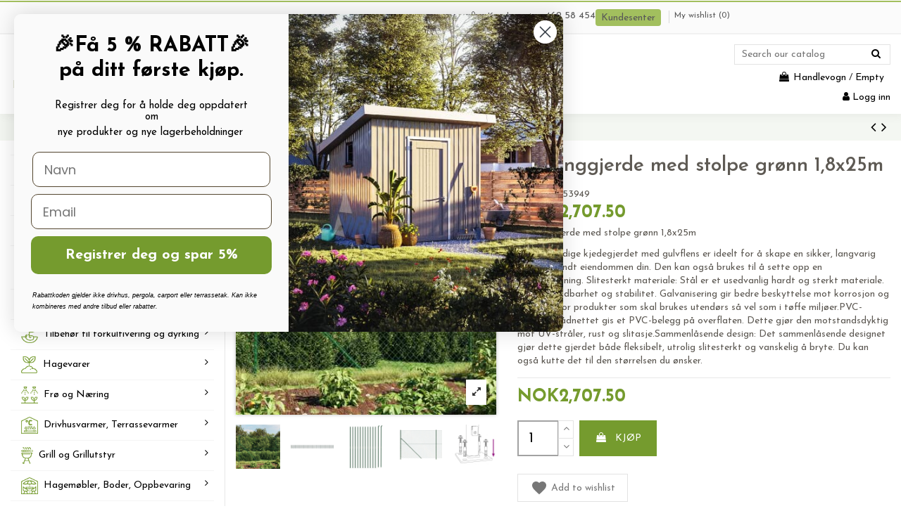

--- FILE ---
content_type: text/html; charset=utf-8
request_url: https://drivhussenter.no/product/nettinggjerde-med-stolpe-gronn-18x25m/
body_size: 45739
content:
<!doctype html>
<html lang="no">

<head>
    
        
  <meta charset="utf-8">


  <meta http-equiv="x-ua-compatible" content="ie=edge">

     

  


  


    <link rel="canonical" href="https://drivhussenter.no/product/nettinggjerde-med-stolpe-gronn-18x25m/">

  <title>Nettinggjerde med stolpe grønn 1,8x25m ☑️</title>
<script data-keepinline="true">
    var ecsGtmAjaxGetProductUrl = '//drivhussenter.no/module/ecsgtmpro/async';
</script>

<script data-keepinline="true">
    (function(w,d,s,l,i){w[l]=w[l]||[];w[l].push({'gtm.start':
    new Date().getTime(),event:'gtm.js'});var f=d.getElementsByTagName(s)[0],
    j=d.createElement(s),dl=l!='dataLayer'?'&l='+l:'';j.async=true;j.src=
    'https://www.googletagmanager.com/gtm.js?id='+i+dl;f.parentNode.insertBefore(j,f);
    })(window,document,'script','dataLayer','GTM-NWGQ8HV');
    
    dataLayer = window.dataLayer || [];

            
            let ecsGtmProDatalayer = {
    "pageCategory": "product",
    "event": "view_item",
    "ecommerce": {
        "currency": "NOK",
        "items": [
            {
                "item_name": "Nettinggjerde med stolpe grønn 1,8x25m",
                "item_id": "80124590",
                "price": "2707.5",
                "price_tax_exc": "2166",
                "item_category": "Terrassetak, Pergola, Hagestuer, Carport",
                "item_category2": "Gjerder",
                "quantity": 1
            }
        ]
    },
    "google_tag_params": {
        "ecomm_pagetype": "product",
        "ecomm_prodid": "13918619180124590",
        "ecomm_totalvalue": 2707.5,
        "ecomm_category": "Gjerder",
        "ecomm_totalvalue_tax_exc": 2166
    }
};
        dataLayer.push(ecsGtmProDatalayer);
    </script>
<script data-keepinline="true">
            dataLayer.push({
            event: 'datalayer_ready'
        });
    </script>

  
    <script data-keepinline="true">
    var ecsGtmAjaxGetProductUrl = '//drivhussenter.no/module/ecsgtmpro/async';
</script>

<script data-keepinline="true">
    (function(w,d,s,l,i){w[l]=w[l]||[];w[l].push({'gtm.start':
    new Date().getTime(),event:'gtm.js'});var f=d.getElementsByTagName(s)[0],
    j=d.createElement(s),dl=l!='dataLayer'?'&l='+l:'';j.async=true;j.src=
    'https://www.googletagmanager.com/gtm.js?id='+i+dl;f.parentNode.insertBefore(j,f);
    })(window,document,'script','dataLayer','GTM-NWGQ8HV');
    
    dataLayer = window.dataLayer || [];

            
            let ecsGtmProDatalayer = {
    "pageCategory": "product",
    "event": "view_item",
    "ecommerce": {
        "currency": "NOK",
        "items": [
            {
                "item_name": "Nettinggjerde med stolpe grønn 1,8x25m",
                "item_id": "80124590",
                "price": "2707.5",
                "price_tax_exc": "2166",
                "item_category": "Terrassetak, Pergola, Hagestuer, Carport",
                "item_category2": "Gjerder",
                "quantity": 1
            }
        ]
    },
    "google_tag_params": {
        "ecomm_pagetype": "product",
        "ecomm_prodid": "13918619180124590",
        "ecomm_totalvalue": 2707.5,
        "ecomm_category": "Gjerder",
        "ecomm_totalvalue_tax_exc": 2166
    }
};
        dataLayer.push(ecsGtmProDatalayer);
    </script>
<script data-keepinline="true">
            dataLayer.push({
            event: 'datalayer_ready'
        });
    </script>
  
  <meta name="description" content="Nettinggjerde med stolpe grønn 1,8x25m  ❱❱❱ Førsteklasses kvalitet ➤ rask levering og trygg netthandel hos Drivhussenter ✅">
  <meta name="keywords" content="">
  
      <link rel="canonical" href="https://drivhussenter.no/product/nettinggjerde-med-stolpe-gronn-18x25m/">
    

  
      



    <meta property="og:type" content="product">
    <meta property="og:url" content="https://drivhussenter.no/product/nettinggjerde-med-stolpe-gronn-18x25m/">
    <meta property="og:title" content="Nettinggjerde med stolpe grønn 1,8x25m ☑️">
    <meta property="og:site_name" content="drivhussenter.no">
    <meta property="og:description" content="Nettinggjerde med stolpe grønn 1,8x25m  ❱❱❱ Førsteklasses kvalitet ➤ rask levering og trygg netthandel hos Drivhussenter ✅">
    <meta property="og:image" content="https://drivhussenter.no/67070-thickbox_default/nettinggjerde-med-stolpe-gronn-18x25m.jpg">
    <meta property="og:image:width" content="1100">
    <meta property="og:image:height" content="1422">




      <meta name="viewport" content="initial-scale=1,user-scalable=no,maximum-scale=1,width=device-width">
  


  <meta name="theme-color" content="#a2bf5e">
  <meta name="msapplication-navbutton-color" content="#a2bf5e">


  <link rel="icon" type="image/vnd.microsoft.icon" href="https://drivhussenter.no/img/favicon.ico?1762541158">
  <link rel="shortcut icon" type="image/x-icon" href="https://drivhussenter.no/img/favicon.ico?1762541158">
    


<script type="application/ld+json">

{
"@context": "https://schema.org",
"@type": "Organization",
"url": "https://drivhussenter.no/",
"name": "drivhussenter.no",
"logo": "https://drivhussenter.no/img/logo-1762541158.jpg",
"@id": "#store-organization"
}

</script>




    <link rel="stylesheet" href="https://drivhussenter.no/themes/warehousechild/assets/cache/theme-b1c641155.css?ver=68801" type="text/css" media="all">




<link rel="preload" as="font"
      href="/themes/warehousechild/assets/css/font-awesome/fonts/fontawesome-webfont.woff?v=4.7.0"
      type="font/woff" crossorigin="anonymous">
<link rel="preload" as="font"
      href="/themes/warehousechild/assets/css/font-awesome/fonts/fontawesome-webfont.woff2?v=4.7.0"
      type="font/woff2" crossorigin="anonymous">

<link  rel="preload stylesheet"  as="style" href="/themes/warehousechild/assets/css/font-awesome/css/font-awesome-preload.css"
       type="text/css" crossorigin="anonymous">
<link rel="preload stylesheet"  as="style" href="https://cdn.jsdelivr.net/npm/bootstrap-icons@1.6.1/font/bootstrap-icons.css">
<link href="https://fonts.googleapis.com/icon?family=Material+Icons" rel="stylesheet">

     <!-- TrustBox script -->
<script type="text/javascript" src="//widget.trustpilot.com/bootstrap/v5/tp.widget.bootstrap.min.js" async></script>
<!-- End TrustBox script -->


  

  <script>
        var btPixel = {"btnAddToWishlist":"button.wishlist-button-add","tagContent":{"sPixel":"1435481386592065","aDynTags":{"content_type":{"label":"content_type","value":"product"},"content_ids":{"label":"content_ids","value":"\"DSNO80124590\""},"value":{"label":"value","value":2707.5},"currency":{"label":"currency","value":"NOK"},"content_name":{"label":"content_name","value":"Nettinggjerde med stolpe gr\u00f8nn 1,8x25m"},"content_category":{"label":"content_category","value":"Gjerder"}},"sCR":"\n","aTrackingType":{"label":"tracking_type","value":"ViewContent"},"sJsObjName":"oPixelFacebook"},"tagContentApi":"{\"sPixel\":\"1435481386592065\",\"aDynTags\":{\"content_type\":{\"label\":\"content_type\",\"value\":\"product\"},\"content_ids\":{\"label\":\"content_ids\",\"value\":\"\\\"DSNO80124590\\\"\"},\"value\":{\"label\":\"value\",\"value\":2707.5},\"currency\":{\"label\":\"currency\",\"value\":\"NOK\"},\"content_name\":{\"label\":\"content_name\",\"value\":\"Nettinggjerde med stolpe gr\\u00f8nn 1,8x25m\"},\"content_category\":{\"label\":\"content_category\",\"value\":\"Gjerder\"}},\"sCR\":\"\\n\",\"aTrackingType\":{\"label\":\"tracking_type\",\"value\":\"ViewContent\"},\"sJsObjName\":\"oPixelFacebook\"}","tagContentApiCheck":"4190578706acbf157defa3886b7e19e8","ApiToken":"98ed2813a0946e65ca19934f768ae1a7","pixel_id":"1435481386592065","bUseConsent":"0","iConsentConsentLvl":0,"bConsentHtmlElement":"","bConsentHtmlElementSecond":"","bUseAxeption":"0","token":"8b68b246fab7ca72fd886b4605ae657b","ajaxUrl":"https:\/\/drivhussenter.no\/module\/facebookproductad\/ajax","external_id":0,"useAdvancedMatching":true,"advancedMatchingData":false,"eventId":"0","fbdaSeparator":"v","pixelCurrency":"NOK","comboExport":"0","prefix":"DS","prefixLang":"NO","useConversionApi":"1","useApiForPageView":"0","currentPage":"product","id_order":false,"id_product_attribute":false};
        var collectorcheckout_url = "https:\/\/drivhussenter.no\/module\/collectorcheckout\/checkout?flow=B2C";
        var ec_ps_version17 = true;
        var elementorFrontendConfig = {"isEditMode":"","stretchedSectionContainer":"","instagramToken":"","is_rtl":false,"ajax_csfr_token_url":"https:\/\/drivhussenter.no\/module\/iqitelementor\/Actions?process=handleCsfrToken&ajax=1"};
        var iqitTheme = {"rm_sticky":"0","rm_breakpoint":0,"op_preloader":"0","cart_style":"side","cart_confirmation":"open","h_layout":"4","f_fixed":0,"f_layout":"1","h_absolute":"1","h_sticky":"0","hw_width":"inherit","mm_content":"separate","hm_submenu_width":"fullwidth","h_search_type":"full","pl_lazyload":true,"pl_infinity":false,"pl_rollover":false,"pl_crsl_autoplay":false,"pl_slider_ld":4,"pl_slider_d":4,"pl_slider_t":2,"pl_slider_p":2,"pp_thumbs":"bottom","pp_zoom":"modalzoom","pp_image_layout":"carousel","pp_tabs":"tabha","pl_grid_qty":false};
        var iqitcountdown_days = "d.";
        var iqitfdc_from = 0;
        var iqitmegamenu = {"sticky":"false","containerSelector":"#wrapper > .container"};
        var iqitreviews = [];
        var iqitwishlist = {"nbProducts":0};
        var is_offer_active = 0;
        var jolisearch = {"amb_joli_search_action":"https:\/\/drivhussenter.no\/module\/ambjolisearch\/jolisearch","amb_joli_search_link":"https:\/\/drivhussenter.no\/module\/ambjolisearch\/jolisearch","amb_joli_search_controller":"jolisearch","blocksearch_type":"top","show_cat_desc":0,"ga_acc":0,"id_lang":1,"url_rewriting":1,"use_autocomplete":1,"minwordlen":3,"l_products":"Products","l_manufacturers":"Manufacturers","l_suppliers":"Suppliers","l_categories":"Kategorier","l_no_results_found":"No results found","l_more_results":"More results \u00bb","ENT_QUOTES":3,"jolisearch_position":{"my":"right top","at":"right bottom","collision":"flipfit none"},"classes":"ps17","display_manufacturer":"","display_supplier":"","display_category":"","use_mobile_ux":"","mobile_media_breakpoint":"576","mobile_opening_selector":false,"show_add_to_cart_button":"","add_to_cart_button_style":1,"show_features":"","feature_ids":[],"show_feature_values_only":false,"show_price":"1","theme":"modern"};
        var klAddedToCart = {"url":"\/klaviyo\/events\/add-to-cart"};
        var klCustomer = null;
        var klProduct = {"ProductName":"Nettinggjerde med stolpe gr\u00f8nn 1,8x25m","ProductID":80124590,"SKU":"VX-153949","Tags":[],"Price":"2166.00","PriceInclTax":"2707.50","SpecialPrice":"2707.50","Categories":["Terrassetak, Pergola, Hagestuer, Carport","VX","Gjerder"],"Image":"https:\/\/drivhussenter.no\/67070-home_default\/nettinggjerde-med-stolpe-gronn-18x25m.jpg","Link":"https:\/\/drivhussenter.no\/product\/nettinggjerde-med-stolpe-gronn-18x25m\/","ShopID":1,"LangID":1,"eventValue":2166,"external_catalog_id":"1:1","integration_key":"prestashop"};
        var prestashop = {"cart":{"products":[],"totals":{"total":{"type":"total","label":"Totalt","amount":0,"value":"NOK0.00"},"total_including_tax":{"type":"total","label":"Total (inkl. MVA)","amount":0,"value":"NOK0.00"},"total_excluding_tax":{"type":"total","label":"Totalt (ekskl. MVA)","amount":0,"value":"NOK0.00"}},"subtotals":{"products":{"type":"products","label":"Delsum","amount":0,"value":"NOK0.00"},"discounts":null,"shipping":{"type":"shipping","label":"Frakt","amount":0,"value":""},"tax":{"type":"tax","label":"Inkl. MVA","amount":0,"value":"NOK0.00"}},"products_count":0,"summary_string":"0 gjenstander","vouchers":{"allowed":1,"added":[]},"discounts":[],"minimalPurchase":0,"minimalPurchaseRequired":""},"currency":{"id":1,"name":"Norwegian Krone","iso_code":"NOK","iso_code_num":"578","sign":"NOK"},"customer":{"lastname":null,"firstname":null,"email":null,"birthday":null,"newsletter":null,"newsletter_date_add":null,"optin":null,"website":null,"company":null,"siret":null,"ape":null,"is_logged":false,"gender":{"type":null,"name":null},"addresses":[]},"language":{"name":"Norwegian","iso_code":"no","locale":"no-NO","language_code":"no-NO","is_rtl":"0","date_format_lite":"Y-m-d","date_format_full":"Y-m-d H:i:s","id":1},"page":{"title":"","canonical":"https:\/\/drivhussenter.no\/product\/nettinggjerde-med-stolpe-gronn-18x25m\/","meta":{"title":"Nettinggjerde med stolpe gr\u00f8nn 1,8x25m \u2611\ufe0f","description":"Nettinggjerde med stolpe gr\u00f8nn 1,8x25m  \u2771\u2771\u2771 F\u00f8rsteklasses kvalitet \u27a4 rask levering og trygg netthandel hos Drivhussenter \u2705","keywords":"","robots":"index"},"page_name":"product","body_classes":{"lang-no":true,"lang-rtl":false,"country-NO":true,"currency-NOK":true,"layout-left-column":true,"page-product":true,"tax-display-enabled":true,"product-id-80124590":true,"product-Nettinggjerde med stolpe gr\u00f8nn 1,8x25m":true,"product-id-category-248":true,"product-id-manufacturer-0":true,"product-id-supplier-0":true,"product-available-for-order":true},"admin_notifications":[]},"shop":{"name":"drivhussenter.no","logo":"https:\/\/drivhussenter.no\/img\/logo-1762541158.jpg","stores_icon":"https:\/\/drivhussenter.no\/img\/logo_stores.png","favicon":"https:\/\/drivhussenter.no\/img\/favicon.ico"},"urls":{"base_url":"https:\/\/drivhussenter.no\/","current_url":"https:\/\/drivhussenter.no\/product\/nettinggjerde-med-stolpe-gronn-18x25m\/","shop_domain_url":"https:\/\/drivhussenter.no","img_ps_url":"https:\/\/drivhussenter.no\/img\/","img_cat_url":"https:\/\/drivhussenter.no\/img\/c\/","img_lang_url":"https:\/\/drivhussenter.no\/img\/l\/","img_prod_url":"https:\/\/drivhussenter.no\/img\/p\/","img_manu_url":"https:\/\/drivhussenter.no\/img\/m\/","img_sup_url":"https:\/\/drivhussenter.no\/img\/su\/","img_ship_url":"https:\/\/drivhussenter.no\/img\/s\/","img_store_url":"https:\/\/drivhussenter.no\/img\/st\/","img_col_url":"https:\/\/drivhussenter.no\/img\/co\/","img_url":"https:\/\/drivhussenter.no\/themes\/warehousechild\/assets\/img\/","css_url":"https:\/\/drivhussenter.no\/themes\/warehousechild\/assets\/css\/","js_url":"https:\/\/drivhussenter.no\/themes\/warehousechild\/assets\/js\/","pic_url":"https:\/\/drivhussenter.no\/upload\/","pages":{"address":"https:\/\/drivhussenter.no\/adresse","addresses":"https:\/\/drivhussenter.no\/adresser","authentication":"https:\/\/drivhussenter.no\/logg-Inn","cart":"https:\/\/drivhussenter.no\/handlekurven","category":"https:\/\/drivhussenter.no\/index.php?controller=category","cms":"https:\/\/drivhussenter.no\/index.php?controller=cms","contact":"https:\/\/drivhussenter.no\/kontakt-oss","discount":"https:\/\/drivhussenter.no\/salge","guest_tracking":"https:\/\/drivhussenter.no\/gjestesporing","history":"https:\/\/drivhussenter.no\/ordrehistorikk","identity":"https:\/\/drivhussenter.no\/identitet","index":"https:\/\/drivhussenter.no\/","my_account":"https:\/\/drivhussenter.no\/min-konto","order_confirmation":"https:\/\/drivhussenter.no\/ordrebekreftelse","order_detail":"https:\/\/drivhussenter.no\/index.php?controller=order-detail","order_follow":"https:\/\/drivhussenter.no\/ordre-f\u00f8lger","order":"https:\/\/drivhussenter.no\/ordre","order_return":"https:\/\/drivhussenter.no\/index.php?controller=order-return","order_slip":"https:\/\/drivhussenter.no\/order-slip","pagenotfound":"https:\/\/drivhussenter.no\/side-ikke-funnet","password":"https:\/\/drivhussenter.no\/glemt-passord","pdf_invoice":"https:\/\/drivhussenter.no\/index.php?controller=pdf-invoice","pdf_order_return":"https:\/\/drivhussenter.no\/index.php?controller=pdf-order-return","pdf_order_slip":"https:\/\/drivhussenter.no\/index.php?controller=pdf-order-slip","prices_drop":"https:\/\/drivhussenter.no\/prisreduksjon","product":"https:\/\/drivhussenter.no\/index.php?controller=product","search":"https:\/\/drivhussenter.no\/S\u00f8k","sitemap":"https:\/\/drivhussenter.no\/sidekart","stores":"https:\/\/drivhussenter.no\/butikker","supplier":"https:\/\/drivhussenter.no\/leverand\u00f8r","register":"https:\/\/drivhussenter.no\/logg-Inn?create_account=1","order_login":"https:\/\/drivhussenter.no\/ordre?login=1"},"alternative_langs":[],"theme_assets":"\/themes\/warehousechild\/assets\/","actions":{"logout":"https:\/\/drivhussenter.no\/?mylogout="},"no_picture_image":{"bySize":{"thumb_default":{"url":"https:\/\/drivhussenter.no\/img\/p\/no-default-thumb_default.jpg","width":70,"height":70},"cart_default":{"url":"https:\/\/drivhussenter.no\/img\/p\/no-default-cart_default.jpg","width":125,"height":162},"small_default":{"url":"https:\/\/drivhussenter.no\/img\/p\/no-default-small_default.jpg","width":250,"height":250},"large_default":{"url":"https:\/\/drivhussenter.no\/img\/p\/no-default-large_default.jpg","width":400,"height":400},"home_default":{"url":"https:\/\/drivhussenter.no\/img\/p\/no-default-home_default.jpg","width":500,"height":500},"medium_default":{"url":"https:\/\/drivhussenter.no\/img\/p\/no-default-medium_default.jpg","width":452,"height":584},"thickbox_default":{"url":"https:\/\/drivhussenter.no\/img\/p\/no-default-thickbox_default.jpg","width":1100,"height":1422}},"small":{"url":"https:\/\/drivhussenter.no\/img\/p\/no-default-thumb_default.jpg","width":70,"height":70},"medium":{"url":"https:\/\/drivhussenter.no\/img\/p\/no-default-large_default.jpg","width":400,"height":400},"large":{"url":"https:\/\/drivhussenter.no\/img\/p\/no-default-thickbox_default.jpg","width":1100,"height":1422},"legend":""}},"configuration":{"display_taxes_label":true,"display_prices_tax_incl":true,"is_catalog":false,"show_prices":true,"opt_in":{"partner":false},"quantity_discount":{"type":"discount","label":"Enhetsrabatt"},"voucher_enabled":1,"return_enabled":1},"field_required":[],"breadcrumb":{"links":[{"title":"Hjem","url":"https:\/\/drivhussenter.no\/"},{"title":"Terrassetak, Pergola, Hagestuer, Carport","url":"https:\/\/drivhussenter.no\/product-category\/terrassetak-pergola-hagestuer-carport\/"},{"title":"Gjerder","url":"https:\/\/drivhussenter.no\/product-category\/gjerde\/"},{"title":"Nettinggjerde med stolpe gr\u00f8nn 1,8x25m","url":"https:\/\/drivhussenter.no\/product\/nettinggjerde-med-stolpe-gronn-18x25m\/"}],"count":4},"link":{"protocol_link":"https:\/\/","protocol_content":"https:\/\/"},"time":1769150606,"static_token":"8b68b246fab7ca72fd886b4605ae657b","token":"00ad54f6c1a47d20e816bd3567d631e1","debug":false};
        var psemailsubscription_subscription = "https:\/\/drivhussenter.no\/module\/ps_emailsubscription\/subscription";
        var sticker_type = 1;
        var url = "https:\/\/drivhussenter.no\/module\/vidaxldropshipper\/vidaxlcontr?ajax=1&token=93d80921d668cf2f42f280f53d6c24fbbd38dd9b10754bb2c051ff3bdaf6cf31&do=1";
        var zhProductPack = "https:\/\/drivhussenter.no\/module\/zhproductpack\/ajax?token=8b68b246fab7ca72fd886b4605ae657b";
        var zhProductPackCalculatePrice = "1";
      </script>



  


<!-- ProductVideo vars -->
<script type="text/javascript">
        var pv_force_thumb_size = 0;
        var pv_disable_autosize = 0;
        var pv_disable_replace = 0;
        var pv_disable_img_hide = 0;
        var pv_hide_image_container = 0;
        var pv_side_position = 4;
        var pv_thumb_add_width = 0;
        var pv_image_zindex = 999;
        var pv_load_delay = 0;
        var pv_deep_select = 0;
        var pv_thumb_dir = 0;
        var pv_default = 0;
        var pv_auto = 0;
        var pv_limit = 0;
        var pv_click_to_activate = 0;
        var pv_custom_img_slider_refresh = 0;
        var pv_custom_slider_sync = 0;
        var pv_rel = 0;
        var pv_cont = 1;
        var pv_info = 0;
        var pv_priv = 1;
        var pv_loop = 1;
        var pv_pos = 1;
        var pv_vim_portrait = 1;
        var PV_VIM_MUTED = 0;
        var pv_vim_loop = 1;
        var pv_vim_byline = 1;
        var pv_vim_badge = 1;
        var pv_vim_title = 1;
        var pv_vim_autoplay = 1;
        var pv_force_hide_preview = 0;
        var pv_force_button = 0;
        var pv_force_controls = 0;
        var pv_force_close = 0;
        var pv_no_padding = 0;
        var pv_fancy_link = 1;
            var pv_image_holder = '';
        var pv_image_container = '';
        var pv_videoholder_placement = '';
        var pv_clt = 'li';
        var pv_custom_img_slider = '0';
        var pv_custom_img_slider_selector = '';
        var pv_custom_main_img_slider_selector = '';
        var pv_click_behaviour_type = 'mousedown';
        var pv_list_cust_holder = '';
        var pv_list_cust_button_holder = '';
        var pv_list_cust_button_insert = '1';
        var pv_list_cust_filter = '';
        var pv_list_cust_selector = '';
        var pv_vim_color = '#00adef';
        var pv_burl = '/';
            var pv_thumb_before = '';         var pv_thumb_after = '';         var pv_custom_main_img_slider_pre = '';         var pv_custom_main_img_slider_post = '';          
    var pv_video_list = false;
    
        var pv_view_video_msg = 'View video';
    var pv_position_list = '0';
    var pv_icon = 'play-circle';
    var pv_icon_size = 40;
    var pv_icon_opacity = 60/100;
    var pv_hide_icon = 1;
    var pv_icon_bg = 0;
    var pv_btn_class = 'btn btn-default';
    var pv_btn_pos = 1;
    var pv_aurl = '/modules/productvideo/get-videos-info.php';
    var pv_burl = '/';
</script>
<!-- Video Microdata Start -->
<!-- Video Microdata End --><meta name="google-site-verification" content="BZrrE2VEOo-JFjETlAV4p15Vq296CMZ5SDJRV5sWPvU" /><!-- Google tag (gtag.js) -->
<script async src="https://www.googletagmanager.com/gtag/js?id=AW-717191918"></script>
<script>
  window.dataLayer = window.dataLayer || [];
  function gtag(){dataLayer.push(arguments);}
  gtag('js', new Date());

  gtag('config', 'AW-717191918', {'allow_enhanced_conversions': true});
</script>



<script type="text/javascript">
    var is_mobile_spmgsnipreview = '0';
    var spmgsnipreview_is_rewrite = '1';
</script>



<link rel="alternate" type="application/rss+xml" href="https://drivhussenter.no/module/spmgsnipreview/rss" />


    <script type="text/javascript">

                    var baseDir = 'https://drivhussenter.no/';
        


        var ajax_productreviews_url_spmgsnipreview = 'https://drivhussenter.no/module/spmgsnipreview/ajaxreviews?token=d58f42d660041453a77cdb0e0155d7e151da277a';

    </script>






<style type="text/css">
.page-item.active .page-link, .page-item.active .page-link:focus, .page-item.active .page-link:hover
{
    background-color:#F7B900;
    border-color:#F7B900;
}
a.page-link:hover {
    background-color:#F7B900!important  ;
    color:#fff;
    border-color:#F7B900;
}

    </style>



                                            
















            <link rel="alternate" type="application/rss+xml" href="https://drivhussenter.no/module/spmgsnipreview/rsstestimonials" />
    


    <style type="text/css">


        .interactive-top-right-spmgsnipreview{
            background-color: #c45500;
        }

        .interactive-top-left-spmgsnipreview{
            background-color: #c45500;
        }


        .interactive-bottom-right-spmgsnipreview{
            background-color: #c45500;
        }

        .interactive-bottom-left-spmgsnipreview{
            background-color: #c45500;
        }


        #interactive-bar-right-s-spmgsnipreview{
            background-color: #c45500;
        }


        #interactive-bar-left-s-spmgsnipreview{
            background-color: #c45500;
        }


        .interactive-field-custom-spmgsnipreview{
            background-color:#fafafa;
        }


    </style>















<script type="text/javascript">

    var ajax_storereviews_url_spmgsnipreview = 'https://drivhussenter.no/module/spmgsnipreview/ajaxshopreviews?token=d58f42d660041453a77cdb0e0155d7e151da277a';


    


</script>



<script type="text/javascript">
    var ets_crosssell_16 =0;
</script>   
<script type="text/javascript">
var unlike_text ="Unlike this post";
var like_text ="Like this post";
var baseAdminDir ='//';
var ybc_blog_product_category ='0';
var ybc_blog_polls_g_recaptcha = false;
</script>
 
<link rel="alternate" href="" hreflang="x-default"><script type="text/javascript">
    var pspc_labels = ['days', 'hours', 'minutes', 'seconds'];
    var pspc_labels_lang = {
        'days': 'days',
        'hours': 'hours',
        'minutes': 'min.',
        'seconds': 'sec.'
    };
    var pspc_labels_lang_1 = {
        'days': 'day',
        'hours': 'hour',
        'minutes': 'min.',
        'seconds': 'sec.'
    };
    var pspc_offer_txt = "Offer ends in:";
    var pspc_theme = "6";
    var pspc_psv = 1.7;
    var pspc_hide_after_end = 1;
    var pspc_hide_expired = 1;
    var pspc_highlight = "seconds";
    var pspc_position_product = "displayProductAdditionalInfo";
    var pspc_position_list = "over_img_list_reviews";
    var pspc_adjust_positions = 1;
    var pspc_promo_side = "left";
    var pspc_token = "8b68b246fab7ca72fd886b4605ae657b";
    var pspc_countdown_js = "/modules/psproductcountdownpro/views/js/jquery.countdown.min.js";
    var pspc_show_colon = 1;
    </script>



    
            <meta property="product:pretax_price:amount" content="2166">
        <meta property="product:pretax_price:currency" content="NOK">
        <meta property="product:price:amount" content="2707.5">
        <meta property="product:price:currency" content="NOK">
                <meta property="product:weight:value" content="45.650000">
        <meta property="product:weight:units" content="kg">
    
    

    </head>

    <body id="product" class="lang-no country-no currency-nok layout-left-column page-product tax-display-enabled product-id-80124590 product-nettinggjerde-med-stolpe-gronn-1-8x25m product-id-category-248 product-id-manufacturer-0 product-id-supplier-0 product-available-for-order body-desktop-header-style-w-4       customer-not-logged">


    




    <noscript>
    <iframe src="https://www.googletagmanager.com/ns.html?id=GTM-NWGQ8HV" height="0" width="0" style="display:none;visibility:hidden"></iframe>
</noscript>


<main id="main-page-content"  >
    
            

    <header id="header" class="desktop-header-style-w-4">
        
            
  <div class="header-banner">
    
  </div>




            <nav class="header-nav">
        <div class="container">
    
        <div class="row justify-content-between">
            <div class="col col-auto col-md left-nav">
                                
            </div>
            <div class="col col-auto center-nav text-center">
                
             </div>
            <div class="col col-auto col-md right-nav text-right">
                
      
    <div id="iqithtmlandbanners-block-3"  class="d-inline-block">
        <div class="rte-content d-inline-block">
            <div class="topbar_container_row">
<div class="topbar_02__phone"><i class="bi bi-telephone"></i><span style="vertical-align:inherit;"><span style="vertical-align:inherit;"> Kundeservice: </span></span><a href="tel:46258454"><span style="vertical-align:inherit;"><span style="vertical-align:inherit;font-size:14px;">462 58 454</span></span></a></div>
<div class="topbar_mobile_support"><a href="/kontaktoss/">Kundesenter</a></div>
</div>
        </div>
    </div>


  
<div class="an_wishlist-nav-container">
	<div class="an_wishlist-nav">
		<a href="https://drivhussenter.no/module/an_wishlist/list" title="My wishlist">
			My wishlist (<span class="js-an_wishlist-nav-count">0</span>)		</a>
	</div>
</div>

             </div>
        </div>

                        </div>
            </nav>
        



<div id="desktop-header" class="desktop-header-style-4">
    
            
<div class="header-top">
    <div id="desktop-header-container" class="container">
        <div class="row align-items-center">
                            <div class="col col-auto col-header-left">
                    <div id="desktop_logo">
                        
  <a href="https://drivhussenter.no/">
    <img class="logo img-fluid"
         src="https://drivhussenter.no/img/logo-1762541158.jpg?v=1"
                     height="57" width="90"
         alt="drivhussenter.no"
    >
  </a>

                    </div>
                    
                </div>
                <div class="col col-header-center col-header-menu">
                                        <div id="iqitmegamenu-wrapper" class="iqitmegamenu-wrapper iqitmegamenu-all">
    <div class="container container-iqitmegamenu">
        <div id="iqitmegamenu-horizontal" class="iqitmegamenu  clearfix" role="navigation">

                        
            <nav id="cbp-hrmenu" class="cbp-hrmenu cbp-horizontal cbp-hrsub-narrow">
                <ul>
                                            <li id="cbp-hrmenu-tab-21"
                            class="cbp-hrmenu-tab cbp-hrmenu-tab-21  cbp-has-submeu">
                            <a role="button" class="cbp-empty-mlink nav-link">
                                

                                    <span class="cbp-tab-title">
                                        Produktkatalog                                            <i class="fa fa-angle-down cbp-submenu-aindicator"></i>
                                        </span>
                                                                    </a>
                                                                    <div class="cbp-hrsub col-2">
                                        <div class="cbp-hrsub-inner">
                                            <div class="container iqitmegamenu-submenu-container">
                                                
                                                                                                                                                                        




<div class="row menu_row menu-element  first_rows menu-element-id-1">
                

                                                




    <div class="col-12 cbp-menu-column cbp-menu-element menu-element-id-2 ">
        <div class="cbp-menu-column-inner">
                        
                
                
                    
                                                    <ul class="cbp-links cbp-category-tree">
                                                                                                            <li >
                                            <div class="cbp-category-link-w">
                                                <a href="https://drivhussenter.no/product-category/drivhus/">Drivhus</a>

                                                                                            </div>
                                        </li>
                                                                                                                                                <li >
                                            <div class="cbp-category-link-w">
                                                <a href="https://drivhussenter.no/product-category/fro-og-nearing/">Frø og Næring</a>

                                                                                            </div>
                                        </li>
                                                                                                                                                <li >
                                            <div class="cbp-category-link-w">
                                                <a href="https://drivhussenter.no/product-category/hagevarer/">Hagevarer</a>

                                                                                            </div>
                                        </li>
                                                                                                                                                <li >
                                            <div class="cbp-category-link-w">
                                                <a href="https://drivhussenter.no/product-category/polykarbonatplater--glass-og-tilbehør/">Polykarbonatplater , Glass Og Tilbehør</a>

                                                                                            </div>
                                        </li>
                                                                                                                                                <li >
                                            <div class="cbp-category-link-w">
                                                <a href="https://drivhussenter.no/product-category/drivhus-tilbehor/">Drivhus Tilbehør</a>

                                                                                            </div>
                                        </li>
                                                                                                                                                <li >
                                            <div class="cbp-category-link-w">
                                                <a href="https://drivhussenter.no/product-category/drivhusvarmere/">Drivhusvarmere, Terrassevarmer</a>

                                                                                            </div>
                                        </li>
                                                                                                                                                <li >
                                            <div class="cbp-category-link-w">
                                                <a href="https://drivhussenter.no/product-category/rorkoblinger/">Rørkoblinger</a>

                                                                                            </div>
                                        </li>
                                                                                                                                                <li >
                                            <div class="cbp-category-link-w">
                                                <a href="https://drivhussenter.no/product-category/hagemobler-boder-oppbevaring/">Hagemøbler, Boder, Oppbevaring</a>

                                                                                            </div>
                                        </li>
                                                                                                                                                                                                                    <li >
                                            <div class="cbp-category-link-w">
                                                <a href="https://drivhussenter.no/product-category/filter/">Filter</a>

                                                                                            </div>
                                        </li>
                                                                                                                                                <li >
                                            <div class="cbp-category-link-w">
                                                <a href="https://drivhussenter.no/product-category/maleinstrumenter/">Måleinstrumenter</a>

                                                                                            </div>
                                        </li>
                                                                                                                                                <li >
                                            <div class="cbp-category-link-w">
                                                <a href="https://drivhussenter.no/product-category/vannpost-og-vanntonne/">Vannpost og vanntønne</a>

                                                                                            </div>
                                        </li>
                                                                                                                                                <li >
                                            <div class="cbp-category-link-w">
                                                <a href="https://drivhussenter.no/product-category/ror-hageslange-og-slangevogn/">Rør, hageslange og slangevogn</a>

                                                                                            </div>
                                        </li>
                                                                                                                                                <li >
                                            <div class="cbp-category-link-w">
                                                <a href="https://drivhussenter.no/product-category/utstyr-til-automatisk-vanning/">Utstyr til automatisk vanning</a>

                                                                                            </div>
                                        </li>
                                                                                                                                                <li >
                                            <div class="cbp-category-link-w">
                                                <a href="https://drivhussenter.no/product-category/vannspredere-og-vanningspistoler/">Vannspredere og vanningspistoler</a>

                                                                                            </div>
                                        </li>
                                                                                                                                                <li >
                                            <div class="cbp-category-link-w">
                                                <a href="https://drivhussenter.no/product-category/utstyr-til-dryppvanning-og-micro-drip/">Utstyr til dryppvanning og micro-drip</a>

                                                                                            </div>
                                        </li>
                                                                                                                                                <li >
                                            <div class="cbp-category-link-w">
                                                <a href="https://drivhussenter.no/product-category/koblinger-med-ventil/">Kuleventiler / Tappekraner</a>

                                                                                            </div>
                                        </li>
                                                                                                                                                <li >
                                            <div class="cbp-category-link-w">
                                                <a href="https://drivhussenter.no/product-category/drivhus-vanningssett/">Drivhus vanningssett</a>

                                                                                            </div>
                                        </li>
                                                                                                                                                <li >
                                            <div class="cbp-category-link-w">
                                                <a href="https://drivhussenter.no/product-category/trykksproyter-og-sprayflasker/">Trykksprøyter og sprayflasker</a>

                                                                                            </div>
                                        </li>
                                                                                                                                                <li >
                                            <div class="cbp-category-link-w">
                                                <a href="https://drivhussenter.no/product-category/tilbehor-til-forkultivering-og-dyrking/">Tilbehør til forkultivering og dyrking</a>

                                                                                            </div>
                                        </li>
                                                                                                                                                <li >
                                            <div class="cbp-category-link-w">
                                                <a href="https://drivhussenter.no/product-category/sprinkler-og-spreder/">Sprinkler og Spreder</a>

                                                                                            </div>
                                        </li>
                                                                                                                                                <li >
                                            <div class="cbp-category-link-w">
                                                <a href="https://drivhussenter.no/product-category/grill-og-grillutstyr/">Grill og Grillutstyr</a>

                                                                                            </div>
                                        </li>
                                                                                                                                                <li >
                                            <div class="cbp-category-link-w">
                                                <a href="https://drivhussenter.no/product-category/terrassetak-pergola-hagestuer-carport/">Terrassetak, Pergola, Hagestuer, Carport</a>

                                                                                            </div>
                                        </li>
                                                                                                                                                <li >
                                            <div class="cbp-category-link-w">
                                                <a href="https://drivhussenter.no/product-category/basseng-spa-og-tilbehor/">Basseng Spa og Tilbehør</a>

                                                                                            </div>
                                        </li>
                                                                                                </ul>
                                            
                
            

            
            </div>    </div>
                            
                </div>
                                                                                                            
                                                                                            </div>
                                        </div>
                                    </div>
                                                        </li>
                                            <li id="cbp-hrmenu-tab-51"
                            class="cbp-hrmenu-tab cbp-hrmenu-tab-51 ">
                            <a href="/prices-drop" class="nav-link"
                                         >
                                    

                                    <span class="cbp-tab-title">
                                        Alle tilbudsvarer</span>
                                                                    </a>
                                                        </li>
                                            <li id="cbp-hrmenu-tab-28"
                            class="cbp-hrmenu-tab cbp-hrmenu-tab-28 ">
                            <a href="/product-category/brukte-varer/" class="nav-link"
                                         >
                                    

                                    <span class="cbp-tab-title">
                                        Brukte varer</span>
                                                                    </a>
                                                        </li>
                                            <li id="cbp-hrmenu-tab-18"
                            class="cbp-hrmenu-tab cbp-hrmenu-tab-18 ">
                            <a href="https://drivhussenter.no/product-category/produktutleie/" class="nav-link"
                                         >
                                    

                                    <span class="cbp-tab-title">
                                        Produktutleie</span>
                                                                    </a>
                                                        </li>
                                            <li id="cbp-hrmenu-tab-9"
                            class="cbp-hrmenu-tab cbp-hrmenu-tab-9 ">
                            <a href="/om-oss/" class="nav-link"
                                         >
                                    

                                    <span class="cbp-tab-title">
                                        Om oss</span>
                                                                    </a>
                                                        </li>
                                            <li id="cbp-hrmenu-tab-43"
                            class="cbp-hrmenu-tab cbp-hrmenu-tab-43 ">
                            <a href="/kontaktoss/" class="nav-link"
                                         >
                                    

                                    <span class="cbp-tab-title">
                                        Kundesenter</span>
                                                                    </a>
                                                        </li>
                                    </ul>
            </nav>
        </div>
    </div>
    <div id="sticky-cart-wrapper"></div>
</div>

	<div id="_desktop_iqitmegamenu-mobile">
		<div id="iqitmegamenu-mobile"
			class="mobile-menu js-mobile-menu  h-100  d-flex flex-column">

			<div class="mm-panel__header  mobile-menu__header-wrapper px-2 py-2">
				<div class="mobile-menu__header js-mobile-menu__header">

					<button type="button" class="mobile-menu__back-btn js-mobile-menu__back-btn btn">
						<span aria-hidden="true" class="fa fa-angle-left  align-middle mr-4"></span>
						<span class="mobile-menu__title js-mobile-menu__title paragraph-p1 align-middle"></span>
					</button>
					
				</div>
				<button type="button" class="btn btn-icon mobile-menu__close js-mobile-menu__close" aria-label="Close"
					data-toggle="dropdown">
					<span aria-hidden="true" class="fa fa-times"></span>
				</button>
			</div>

			<div class="position-relative mobile-menu__content flex-grow-1 mx-c16 my-c24 ">
				<ul
					class="position-absolute h-100  w-100  m-0 mm-panel__scroller mobile-menu__scroller px-4 py-4">
					<li class="mobile-menu__above-content"></li>
						
		
																	<li
										class="d-flex align-items-center mobile-menu__tab mobile-menu__tab--id-55  mobile-menu__tab--has-submenu js-mobile-menu__tab--has-submenu js-mobile-menu__tab">
										<a class="flex-fill mobile-menu__link 
																				" href="https://drivhussenter.no/product-category/drivhus/"  >
																						
																							<img src="/img/cms/main-menu/1.png" alt="Drivhus" height="26" width="26" class="mobile-menu__tab-icon mobile-menu__tab-icon--img" />
											
											<span class="js-mobile-menu__tab-title">Drivhus</span>

																					</a>
																					<span class="mobile-menu__arrow js-mobile-menu__link--has-submenu">
												<i class="fa fa-angle-right expand-icon" aria-hidden="true"></i>
											</span>
										
										
																							<div class="mobile-menu__submenu mobile-menu__submenu--panel px-4 py-4 js-mobile-menu__submenu">
																											




    <div class="mobile-menu__row  mobile-menu__row--id-1">

            

                                    




        <div
            class="mobile-menu__column mobile-menu__column--id-3">
                
            
            
                
                                                                                                        <div class="cbp-category-link-w mobile-menu__column-categories">
                                    <a href="https://drivhussenter.no/product-category/komplett-drivhuspakke/" class="mobile-menu__column-title">Komplett DrivhusPakke</a>
                                                                                                        </div>

                                                                                                                <div class="cbp-category-link-w mobile-menu__column-categories">
                                    <a href="https://drivhussenter.no/product-category/drivhus-i-aluminium/" class="mobile-menu__column-title">Drivhus i aluminium</a>
                                                                                                        </div>

                                                                                                                <div class="cbp-category-link-w mobile-menu__column-categories">
                                    <a href="https://drivhussenter.no/product-category/premiumklasse-drivhus/" class="mobile-menu__column-title">Premiumklasse Luksus Drivhus</a>
                                                                                                        </div>

                                                                                                                <div class="cbp-category-link-w mobile-menu__column-categories">
                                    <a href="https://drivhussenter.no/product-category/minidrivhus-balkongdrivhus/" class="mobile-menu__column-title">Minidrivhus / Balkongdrivhus</a>
                                                                                                        </div>

                                                                                                                <div class="cbp-category-link-w mobile-menu__column-categories">
                                    <a href="https://drivhussenter.no/product-category/orangeri-drivhus/" class="mobile-menu__column-title">Orangeri Drivhus</a>
                                                                                                        </div>

                                                                                                                <div class="cbp-category-link-w mobile-menu__column-categories">
                                    <a href="https://drivhussenter.no/product-category/stal-og-ekstra-sterke-drivhus/" class="mobile-menu__column-title">Stål- og ekstra solid drivhus</a>
                                                                                                        </div>

                                                                                                                <div class="cbp-category-link-w mobile-menu__column-categories">
                                    <a href="https://drivhussenter.no/product-category/drivhus-i-tre/" class="mobile-menu__column-title">Drivhus I Tre</a>
                                                                                                        </div>

                                                                                                                <div class="cbp-category-link-w mobile-menu__column-categories">
                                    <a href="https://drivhussenter.no/product-category/plast-drivhus/" class="mobile-menu__column-title">Plast Drivhus</a>
                                                                                                        </div>

                                                                                                                <div class="cbp-category-link-w mobile-menu__column-categories">
                                    <a href="https://drivhussenter.no/product-category/montering/" class="mobile-menu__column-title">Montering Av Drivhus</a>
                                                                                                        </div>

                                                                                                                <div class="cbp-category-link-w mobile-menu__column-categories">
                                    <a href="https://drivhussenter.no/product-category/veggdrivhus/" class="mobile-menu__column-title">Veggdrivhus</a>
                                                                                                        </div>

                                                                                                                <div class="cbp-category-link-w mobile-menu__column-categories">
                                    <a href="https://drivhussenter.no/product-category/palram-canopia/" class="mobile-menu__column-title">Palram / Canopia</a>
                                                                                                        </div>

                                                    
                                    
            
        

        
                </div>                    
        </div>																											




    <div class="mobile-menu__row  mobile-menu__row--id-2">

            

        
        </div>																									</div>
																														</li>
																	<li
										class="d-flex align-items-center mobile-menu__tab mobile-menu__tab--id-56  mobile-menu__tab--has-submenu js-mobile-menu__tab--has-submenu js-mobile-menu__tab">
										<a class="flex-fill mobile-menu__link 
																				" href="https://drivhussenter.no/product-category/drivhus-tilbehor/"  >
																						
																							<img src="/img/cms/main-menu/2.png" alt="Drivhus tilbehør" height="26" width="26" class="mobile-menu__tab-icon mobile-menu__tab-icon--img" />
											
											<span class="js-mobile-menu__tab-title">Drivhus tilbehør</span>

																					</a>
																					<span class="mobile-menu__arrow js-mobile-menu__link--has-submenu">
												<i class="fa fa-angle-right expand-icon" aria-hidden="true"></i>
											</span>
										
										
																							<div class="mobile-menu__submenu mobile-menu__submenu--panel px-4 py-4 js-mobile-menu__submenu">
																											




    <div class="mobile-menu__row  mobile-menu__row--id-1">

            

                                    




        <div
            class="mobile-menu__column mobile-menu__column--id-3">
                
            
            
                
                                                                                                        <div class="cbp-category-link-w mobile-menu__column-categories">
                                    <a href="https://drivhussenter.no/product-category/drivhus-micro-drip-vanning/" class="mobile-menu__column-title">Drivhus Micro Drip Vanning</a>
                                                                                                                
    <ul class="mobile-menu__links-list mobile-menu__links-list--lvl-1 "><li class="mobile-menu__links-list-li" ><a href="https://drivhussenter.no/product-category/med-vanntrykk-micro-drip-vanning-drivhus/" class="text-reset">Med Vanntrykk</a></li><li class="mobile-menu__links-list-li" ><a href="https://drivhussenter.no/product-category/uten-vanntrykk-drivhus/" class="text-reset">Uten Vanntrykk</a></li></ul>

                                                                    </div>

                                                                                                                <div class="cbp-category-link-w mobile-menu__column-categories">
                                    <a href="https://drivhussenter.no/product-category/med-vanntrykk-micro-drip-vanning-drivhus/" class="mobile-menu__column-title">Med Vanntrykk</a>
                                                                                                        </div>

                                                                                                                <div class="cbp-category-link-w mobile-menu__column-categories">
                                    <a href="https://drivhussenter.no/product-category/uten-vanntrykk-drivhus/" class="mobile-menu__column-title">Uten Vanntrykk</a>
                                                                                                        </div>

                                                                                                                <div class="cbp-category-link-w mobile-menu__column-categories">
                                    <a href="https://drivhussenter.no/product-category/forta-tilbehor/" class="mobile-menu__column-title">&quot;Forta Tilbehør&quot;</a>
                                                                                                        </div>

                                                                                                                <div class="cbp-category-link-w mobile-menu__column-categories">
                                    <a href="https://drivhussenter.no/product-category/sanus-tilbehor/" class="mobile-menu__column-title">&quot;Sanus Tilbehør&quot;</a>
                                                                                                        </div>

                                                                                                                <div class="cbp-category-link-w mobile-menu__column-categories">
                                    <a href="https://drivhussenter.no/product-category/viking-tilbehor/" class="mobile-menu__column-title">&quot;Viking Tilbehør&quot;</a>
                                                                                                        </div>

                                                                                                                <div class="cbp-category-link-w mobile-menu__column-categories">
                                    <a href="https://drivhussenter.no/product-category/standard-tilbehor/" class="mobile-menu__column-title">&quot;Standard&quot; Tilbehør</a>
                                                                                                        </div>

                                                                                                                <div class="cbp-category-link-w mobile-menu__column-categories">
                                    <a href="https://drivhussenter.no/product-category/stal-og-ekstra-sterke-drivhus-tilbehor-/" class="mobile-menu__column-title">Stål- og ekstra sterke drivhus tilbehør</a>
                                                                                                        </div>

                                                                                                                <div class="cbp-category-link-w mobile-menu__column-categories">
                                    <a href="https://drivhussenter.no/product-category/plastfolie-og-tilbehor/" class="mobile-menu__column-title">Plastfolie og Tilbehør</a>
                                                                                                        </div>

                                                    
                                    
            
        

        
                </div>                    
        </div>																									</div>
																														</li>
																	<li
										class="d-flex align-items-center mobile-menu__tab mobile-menu__tab--id-64  mobile-menu__tab--has-submenu js-mobile-menu__tab--has-submenu js-mobile-menu__tab">
										<a class="flex-fill mobile-menu__link 
																				" href="https://drivhussenter.no/product-category/polykarbonatplater--glass-og-tilbehør/"  >
																						
																							<img src="/img/cms/main-menu/3.png" alt="Polykarbonat, Glass Og Tilbehør" height="26" width="26" class="mobile-menu__tab-icon mobile-menu__tab-icon--img" />
											
											<span class="js-mobile-menu__tab-title">Polykarbonat, Glass Og Tilbehør</span>

																					</a>
																					<span class="mobile-menu__arrow js-mobile-menu__link--has-submenu">
												<i class="fa fa-angle-right expand-icon" aria-hidden="true"></i>
											</span>
										
										
																							<div class="mobile-menu__submenu mobile-menu__submenu--panel px-4 py-4 js-mobile-menu__submenu">
																											




    <div class="mobile-menu__row  mobile-menu__row--id-1">

            

                                    




        <div
            class="mobile-menu__column mobile-menu__column--id-3">
                
            
            
                
                                                                                                        <div class="cbp-category-link-w mobile-menu__column-categories">
                                    <a href="https://drivhussenter.no/product-category/kanal-polykarbonatplater/" class="mobile-menu__column-title">Kanal polykarbonatplater</a>
                                                                                                        </div>

                                                                                                                <div class="cbp-category-link-w mobile-menu__column-categories">
                                    <a href="https://drivhussenter.no/product-category/plexiglass-og-akryl/" class="mobile-menu__column-title">Plexiglass og akrylplast</a>
                                                                                                                
    <ul class="mobile-menu__links-list mobile-menu__links-list--lvl-1 "><li class="mobile-menu__links-list-li" ><a href="https://drivhussenter.no/product-category/plexiglass-akryl-opal/" class="text-reset">Plexiglass - akryl opal</a></li><li class="mobile-menu__links-list-li" ><a href="https://drivhussenter.no/product-category/plexiglass-akrylplater-klar/" class="text-reset">Plexiglass - Akrylplater Klar</a></li><li class="mobile-menu__links-list-li" ><a href="https://drivhussenter.no/product-category/plexiglass-akrylplater-farget/" class="text-reset">Plexiglass / Akrylplater - Farget</a><span class="cursor-pointer ml-3 p-0 mobile-menu__subcat-expander js-mobile-menu__subcat-expander"><i class="fa fa-angle-down mobile-menu__subcat-expander-icon-down"></i><i class="fa fa-angle-up mobile-menu__subcat-expander-icon-up"></i></span>
    <ul class="mobile-menu__links-list mobile-menu__links-list--lvl-hidden mobile-menu__links-list--lvl-2"><li class="mobile-menu__links-list-li" ><a href="https://drivhussenter.no/product-category/kutt-i-storrelse/" class="text-reset">Kutt i størrelse</a></li><li class="mobile-menu__links-list-li" ><a href="https://drivhussenter.no/product-category/hele-plater/" class="text-reset">Hele plater</a></li></ul>
</li></ul>

                                                                    </div>

                                                                                                                <div class="cbp-category-link-w mobile-menu__column-categories">
                                    <a href="https://drivhussenter.no/product-category/drivhusglass/" class="mobile-menu__column-title">Drivhusglass</a>
                                                                                                        </div>

                                                                                                                <div class="cbp-category-link-w mobile-menu__column-categories">
                                    <a href="https://drivhussenter.no/product-category/polykarbonat/" class="mobile-menu__column-title">Polykarbonat</a>
                                                                                                        </div>

                                                                                                                <div class="cbp-category-link-w mobile-menu__column-categories">
                                    <a href="https://drivhussenter.no/product-category/isolerglass-energiglass/" class="mobile-menu__column-title">Isolerglass / Energiglass</a>
                                                                                                                
    <ul class="mobile-menu__links-list mobile-menu__links-list--lvl-1 "><li class="mobile-menu__links-list-li" ><a href="https://drivhussenter.no/product-category/isolerglass-med-sikkerhetsglass/" class="text-reset">Isolerglass med sikkerhetsglass</a></li><li class="mobile-menu__links-list-li" ><a href="https://drivhussenter.no/product-category/isolerglass-laminert/" class="text-reset">Isolerglass laminert</a></li></ul>

                                                                    </div>

                                                                                                                <div class="cbp-category-link-w mobile-menu__column-categories">
                                    <a href="https://drivhussenter.no/product-category/speilglass-etter-mal/" class="mobile-menu__column-title">Speilglass etter mål</a>
                                                                                                        </div>

                                                                                                        
                                    
            
        

        
                </div>                    
        </div>																											




    <div class="mobile-menu__row  mobile-menu__row--id-2">

            

        
        </div>																									</div>
																														</li>
																	<li
										class="d-flex align-items-center mobile-menu__tab mobile-menu__tab--id-57  mobile-menu__tab--has-submenu js-mobile-menu__tab--has-submenu js-mobile-menu__tab">
										<a class="flex-fill mobile-menu__link 
																				" href="https://drivhussenter.no/product-category/terrassetak-pergola-hagestuer-carport/"  >
																						
																							<img src="/img/cms/main-menu/3.png" alt="Terrassetak, Pergola, Hagestuer, Carport" height="26" width="26" class="mobile-menu__tab-icon mobile-menu__tab-icon--img" />
											
											<span class="js-mobile-menu__tab-title">Terrassetak, Pergola, Hagestuer, Carport</span>

																					</a>
																					<span class="mobile-menu__arrow js-mobile-menu__link--has-submenu">
												<i class="fa fa-angle-right expand-icon" aria-hidden="true"></i>
											</span>
										
										
																							<div class="mobile-menu__submenu mobile-menu__submenu--panel px-4 py-4 js-mobile-menu__submenu">
																											




    <div class="mobile-menu__row  mobile-menu__row--id-1">

            

                                    




        <div
            class="mobile-menu__column mobile-menu__column--id-3">
                
            
            
                
                                                                                                        <div class="cbp-category-link-w mobile-menu__column-categories">
                                    <a href="https://drivhussenter.no/product-category/carport/" class="mobile-menu__column-title">Carport</a>
                                                                                                        </div>

                                                                                                                <div class="cbp-category-link-w mobile-menu__column-categories">
                                    <a href="https://drivhussenter.no/product-category/pergola/" class="mobile-menu__column-title">Pergola</a>
                                                                                                        </div>

                                                                                                                <div class="cbp-category-link-w mobile-menu__column-categories">
                                    <a href="https://drivhussenter.no/product-category/hagestuer/" class="mobile-menu__column-title">Hagestuer</a>
                                                                                                        </div>

                                                                                                                <div class="cbp-category-link-w mobile-menu__column-categories">
                                    <a href="https://drivhussenter.no/product-category/entretak/" class="mobile-menu__column-title">Entrétak</a>
                                                                                                        </div>

                                                                                                                <div class="cbp-category-link-w mobile-menu__column-categories">
                                    <a href="https://drivhussenter.no/product-category/terrassetak/" class="mobile-menu__column-title">Terrassetak</a>
                                                                                                        </div>

                                                                                                                <div class="cbp-category-link-w mobile-menu__column-categories">
                                    <a href="https://drivhussenter.no/product-category/paviljong/" class="mobile-menu__column-title">Paviljong</a>
                                                                                                        </div>

                                                                                                                <div class="cbp-category-link-w mobile-menu__column-categories">
                                    <a href="https://drivhussenter.no/product-category/partytelt/" class="mobile-menu__column-title">Partytelt</a>
                                                                                                        </div>

                                                                                                                <div class="cbp-category-link-w mobile-menu__column-categories">
                                    <a href="https://drivhussenter.no/product-category/markiser/" class="mobile-menu__column-title">Markiser</a>
                                                                                                        </div>

                                                                                                                <div class="cbp-category-link-w mobile-menu__column-categories">
                                    <a href="https://drivhussenter.no/product-category/gjerde/" class="mobile-menu__column-title">Gjerder</a>
                                                                                                        </div>

                                                                                                                <div class="cbp-category-link-w mobile-menu__column-categories">
                                    <a href="https://drivhussenter.no/product-category/anneks/" class="mobile-menu__column-title">Anneks</a>
                                                                                                        </div>

                                                    
                                    
            
        

        
                </div>                    
        </div>																											




    <div class="mobile-menu__row  mobile-menu__row--id-2">

            

        
        </div>																									</div>
																														</li>
																	<li
										class="d-flex align-items-center mobile-menu__tab mobile-menu__tab--id-63  mobile-menu__tab--has-submenu js-mobile-menu__tab--has-submenu js-mobile-menu__tab">
										<a class="flex-fill mobile-menu__link 
																				" href="https://drivhussenter.no/product-category/drivhus-vanningssett/"  >
																						
																							<img src="/img/cms/main-menu/5.png" alt="Drivhus vanningssett" height="26" width="26" class="mobile-menu__tab-icon mobile-menu__tab-icon--img" />
											
											<span class="js-mobile-menu__tab-title">Drivhus vanningssett</span>

																					</a>
																					<span class="mobile-menu__arrow js-mobile-menu__link--has-submenu">
												<i class="fa fa-angle-right expand-icon" aria-hidden="true"></i>
											</span>
										
										
																							<div class="mobile-menu__submenu mobile-menu__submenu--panel px-4 py-4 js-mobile-menu__submenu">
																											




    <div class="mobile-menu__row  mobile-menu__row--id-1">

            

                                    




        <div
            class="mobile-menu__column mobile-menu__column--id-3">
                
                          <a href="https://drivhussenter.no/" class="mobile-menu__column-title">                     Testas
                 </a>             
            
                
                                                                                                        <div class="cbp-category-link-w mobile-menu__column-categories">
                                    <a href="https://drivhussenter.no/product-category/med-vanntrykk/" class="mobile-menu__column-title">Med Vanntrykk</a>
                                                                                                        </div>

                                                                                                                <div class="cbp-category-link-w mobile-menu__column-categories">
                                    <a href="https://drivhussenter.no/product-category/uten-vanntrykk/" class="mobile-menu__column-title">Uten vanntrykk</a>
                                                                                                        </div>

                                                                                                                <div class="cbp-category-link-w mobile-menu__column-categories">
                                    <a href="https://drivhussenter.no/product-category/tilbehor/" class="mobile-menu__column-title">Tilbehør</a>
                                                                                                        </div>

                                                    
                                    
            
        

        
                </div>                    
        </div>																											




    <div class="mobile-menu__row  mobile-menu__row--id-2">

            

        
        </div>																									</div>
																														</li>
																	<li
										class="d-flex align-items-center mobile-menu__tab mobile-menu__tab--id-62  mobile-menu__tab--has-submenu js-mobile-menu__tab--has-submenu js-mobile-menu__tab">
										<a class="flex-fill mobile-menu__link 
																				" href="https://drivhussenter.no/product-category/terrassetak-pergola-hagestuer-carport/"  >
																						
																							<img src="/img/cms/main-menu/6.png" alt="Tilbehør til forkultivering og dyrking" height="26" width="26" class="mobile-menu__tab-icon mobile-menu__tab-icon--img" />
											
											<span class="js-mobile-menu__tab-title">Tilbehør til forkultivering og dyrking</span>

																					</a>
																					<span class="mobile-menu__arrow js-mobile-menu__link--has-submenu">
												<i class="fa fa-angle-right expand-icon" aria-hidden="true"></i>
											</span>
										
										
																							<div class="mobile-menu__submenu mobile-menu__submenu--panel px-4 py-4 js-mobile-menu__submenu">
																											




    <div class="mobile-menu__row  mobile-menu__row--id-1">

            

                                    




        <div
            class="mobile-menu__column mobile-menu__column--id-3">
                
            
            
                
                                                                                                        <div class="cbp-category-link-w mobile-menu__column-categories">
                                    <a href="https://drivhussenter.no/product-category/dyrk-innendors/" class="mobile-menu__column-title">Dyrk innendørs</a>
                                                                                                        </div>

                                                                                                                <div class="cbp-category-link-w mobile-menu__column-categories">
                                    <a href="https://drivhussenter.no/product-category/forkultivering/" class="mobile-menu__column-title">Forkultivering</a>
                                                                                                        </div>

                                                                                                                <div class="cbp-category-link-w mobile-menu__column-categories">
                                    <a href="https://drivhussenter.no/product-category/hageutstyr/" class="mobile-menu__column-title">Hageutstyr</a>
                                                                                                        </div>

                                                                                                                <div class="cbp-category-link-w mobile-menu__column-categories">
                                    <a href="https://drivhussenter.no/product-category/dyrk-utendor/" class="mobile-menu__column-title">Dyrk utendørs</a>
                                                                                                        </div>

                                                                                                                <div class="cbp-category-link-w mobile-menu__column-categories">
                                    <a href="https://drivhussenter.no/product-category/plantelysvekstlys/" class="mobile-menu__column-title">Plantelys/Vekstlys</a>
                                                                                                        </div>

                                                                                                                <div class="cbp-category-link-w mobile-menu__column-categories">
                                    <a href="https://drivhussenter.no/product-category/næring/" class="mobile-menu__column-title">Næring Og Gjødsel</a>
                                                                                                                
    <ul class="mobile-menu__links-list mobile-menu__links-list--lvl-1 "><li class="mobile-menu__links-list-li" ><a href="https://drivhussenter.no/product-category/gjodsel/" class="text-reset">Gjødsel</a></li><li class="mobile-menu__links-list-li" ><a href="https://drivhussenter.no/product-category/nearing-1/" class="text-reset">Næring</a></li></ul>

                                                                    </div>

                                                    
                                    
            
        

        
                </div>                    
        </div>																											




    <div class="mobile-menu__row  mobile-menu__row--id-2">

            

        
        </div>																									</div>
																														</li>
																	<li
										class="d-flex align-items-center mobile-menu__tab mobile-menu__tab--id-61  mobile-menu__tab--has-submenu js-mobile-menu__tab--has-submenu js-mobile-menu__tab">
										<a class="flex-fill mobile-menu__link 
																				" href="https://drivhussenter.no/product-category/hagevarer/"  >
																						
																							<img src="/img/cms/main-menu/7.png" alt="Hagevarer" height="26" width="26" class="mobile-menu__tab-icon mobile-menu__tab-icon--img" />
											
											<span class="js-mobile-menu__tab-title">Hagevarer</span>

																					</a>
																					<span class="mobile-menu__arrow js-mobile-menu__link--has-submenu">
												<i class="fa fa-angle-right expand-icon" aria-hidden="true"></i>
											</span>
										
										
																							<div class="mobile-menu__submenu mobile-menu__submenu--panel px-4 py-4 js-mobile-menu__submenu">
																											




    <div class="mobile-menu__row  mobile-menu__row--id-1">

            

                                    




        <div
            class="mobile-menu__column mobile-menu__column--id-3">
                
                          <a href="https://drivhussenter.no/" class="mobile-menu__column-title">                     Testas
                 </a>             
            
                
                                                                                                        <div class="cbp-category-link-w mobile-menu__column-categories">
                                    <a href="https://drivhussenter.no/product-category/hageverktoy/" class="mobile-menu__column-title">HAGEVERKTØY</a>
                                                                                                                
    <ul class="mobile-menu__links-list mobile-menu__links-list--lvl-1 "><li class="mobile-menu__links-list-li" ><a href="https://drivhussenter.no/product-category/beskjaeringssakser/" class="text-reset">Beskjæringssakser</a></li><li class="mobile-menu__links-list-li" ><a href="https://drivhussenter.no/product-category/hekksakser/" class="text-reset">Hekksakser</a></li><li class="mobile-menu__links-list-li" ><a href="https://drivhussenter.no/product-category/rydningssaks/" class="text-reset">Rydningssaks</a></li><li class="mobile-menu__links-list-li" ><a href="https://drivhussenter.no/product-category/feiing-og-rengjoring/" class="text-reset">Feiing og rengjøring</a></li><li class="mobile-menu__links-list-li" ><a href="https://drivhussenter.no/product-category/hakke/" class="text-reset">Hakke</a></li><li class="mobile-menu__links-list-li" ><a href="https://drivhussenter.no/product-category/planteskje/" class="text-reset">Planteskje</a></li><li class="mobile-menu__links-list-li" ><a href="https://drivhussenter.no/product-category/kniv/" class="text-reset">Kniv</a></li><li class="mobile-menu__links-list-li" ><a href="https://drivhussenter.no/product-category/sager/" class="text-reset">Sager</a></li><li class="mobile-menu__links-list-li" ><a href="https://drivhussenter.no/product-category/sakser/" class="text-reset">Sakser</a></li></ul>

                                                                    </div>

                                                                                                                <div class="cbp-category-link-w mobile-menu__column-categories">
                                    <a href="https://drivhussenter.no/product-category/plantekasse-blomsterpotte/" class="mobile-menu__column-title">Plantekasse / Blomsterpotte</a>
                                                                                                                
    <ul class="mobile-menu__links-list mobile-menu__links-list--lvl-1 "><li class="mobile-menu__links-list-li" ><a href="https://drivhussenter.no/product-category/plantekasse-tre-rattan/" class="text-reset">Plantekasse (Tre / Rattan)</a></li><li class="mobile-menu__links-list-li" ><a href="https://drivhussenter.no/product-category/plantekasse-stal-og-metallisk/" class="text-reset">Plantekasse (Stål og Metallisk)</a></li><li class="mobile-menu__links-list-li" ><a href="https://drivhussenter.no/product-category/plantekasse-plast-polypropylen/" class="text-reset">Plantekasse (Plast / Polypropylen)</a></li><li class="mobile-menu__links-list-li" ><a href="https://drivhussenter.no/product-category/blomsterpotte-plast/" class="text-reset">Blomsterpotte (Plast)</a></li><li class="mobile-menu__links-list-li" ><a href="https://drivhussenter.no/product-category/blomsterpotte-tre/" class="text-reset">Blomsterpotte (Tre)</a></li><li class="mobile-menu__links-list-li" ><a href="https://drivhussenter.no/product-category/gabion/" class="text-reset">Gabion</a></li><li class="mobile-menu__links-list-li" ><a href="https://drivhussenter.no/product-category/blomsterpotte-keramikk/" class="text-reset">Blomsterpotte (keramikk)</a></li></ul>

                                                                    </div>

                                                                                                                <div class="cbp-category-link-w mobile-menu__column-categories">
                                    <a href="https://drivhussenter.no/product-category/kompostbeholder/" class="mobile-menu__column-title">Kompostbeholder</a>
                                                                                                        </div>

                                                                                                                                                                    <div class="cbp-category-link-w mobile-menu__column-categories">
                                    <a href="https://drivhussenter.no/product-category/utstyr-til-dyrking/" class="mobile-menu__column-title">Utstyr til dyrking</a>
                                                                                                        </div>

                                                                                                                <div class="cbp-category-link-w mobile-menu__column-categories">
                                    <a href="https://drivhussenter.no/product-category/sopeldunk-avfallsbeholder/" class="mobile-menu__column-title">Søpeldunk / Avfallsbeholder</a>
                                                                                                        </div>

                                                                                                                <div class="cbp-category-link-w mobile-menu__column-categories">
                                    <a href="https://drivhussenter.no/product-category/tau/" class="mobile-menu__column-title">Tau</a>
                                                                                                        </div>

                                                    
                                    
            
        

        
                </div>                    
        </div>																											




    <div class="mobile-menu__row  mobile-menu__row--id-2">

            

        
        </div>																									</div>
																														</li>
																	<li
										class="d-flex align-items-center mobile-menu__tab mobile-menu__tab--id-60  mobile-menu__tab--has-submenu js-mobile-menu__tab--has-submenu js-mobile-menu__tab">
										<a class="flex-fill mobile-menu__link 
																				" href="https://drivhussenter.no/product-category/fro-og-nearing/"  >
																						
																							<img src="/img/cms/main-menu/8.png" alt="Frø og Næring" height="26" width="26" class="mobile-menu__tab-icon mobile-menu__tab-icon--img" />
											
											<span class="js-mobile-menu__tab-title">Frø og Næring</span>

																					</a>
																					<span class="mobile-menu__arrow js-mobile-menu__link--has-submenu">
												<i class="fa fa-angle-right expand-icon" aria-hidden="true"></i>
											</span>
										
										
																							<div class="mobile-menu__submenu mobile-menu__submenu--panel px-4 py-4 js-mobile-menu__submenu">
																											




    <div class="mobile-menu__row  mobile-menu__row--id-1">

            

                                    




        <div
            class="mobile-menu__column mobile-menu__column--id-3">
                
                          <a href="https://drivhussenter.no/" class="mobile-menu__column-title">                     Testas
                 </a>             
            
                
                                                                                                        <div class="cbp-category-link-w mobile-menu__column-categories">
                                    <a href="https://drivhussenter.no/product-category/blomsterfro/" class="mobile-menu__column-title">Blomsterfrø</a>
                                                                                                                
    <ul class="mobile-menu__links-list mobile-menu__links-list--lvl-1 "><li class="mobile-menu__links-list-li" ><a href="https://drivhussenter.no/product-category/begoniafro/" class="text-reset">Begoniafrø</a></li><li class="mobile-menu__links-list-li" ><a href="https://drivhussenter.no/product-category/georginerfro/" class="text-reset">Georginerfrø</a></li><li class="mobile-menu__links-list-li" ><a href="https://drivhussenter.no/product-category/petuniafrø/" class="text-reset">Petuniafrø</a></li><li class="mobile-menu__links-list-li" ><a href="https://drivhussenter.no/product-category/sinniafro/" class="text-reset">Sinniafrø</a></li><li class="mobile-menu__links-list-li" ><a href="https://drivhussenter.no/product-category/stemorsblomster-fioler/" class="text-reset">Stemorsblomster / Fioler</a></li><li class="mobile-menu__links-list-li" ><a href="https://drivhussenter.no/product-category/blomsterblanding-fro/" class="text-reset">Blomsterblanding frø</a></li><li class="mobile-menu__links-list-li" ><a href="https://drivhussenter.no/product-category/Busknellik-fro/" class="text-reset">Busknellik frø</a></li><li class="mobile-menu__links-list-li" ><a href="https://drivhussenter.no/product-category/prydlovemunn-fro/" class="text-reset">Prydløvemunn frø</a></li><li class="mobile-menu__links-list-li" ><a href="https://drivhussenter.no/product-category/solsikke-fro/" class="text-reset">Solsikke frø</a></li><li class="mobile-menu__links-list-li" ><a href="https://drivhussenter.no/product-category/floyelsblomst-fro/" class="text-reset">Fløyelsblomst frø</a></li><li class="mobile-menu__links-list-li" ><a href="https://drivhussenter.no/product-category/blomsterert-fro/" class="text-reset">Blomsterert frø</a></li><li class="mobile-menu__links-list-li" ><a href="https://drivhussenter.no/product-category/sommerasters-fro/" class="text-reset">Sommerasters frø</a></li><li class="mobile-menu__links-list-li" ><a href="https://drivhussenter.no/product-category/pyntekorg-fro/" class="text-reset">Pyntekorg frø</a></li><li class="mobile-menu__links-list-li" ><a href="https://drivhussenter.no/product-category/ringblomst-fro/" class="text-reset">Ringblomst frø</a></li><li class="mobile-menu__links-list-li" ><a href="https://drivhussenter.no/product-category/blomkarse-fro/" class="text-reset">Blomkarse frø</a></li></ul>

                                                                    </div>

                                                                                                                <div class="cbp-category-link-w mobile-menu__column-categories">
                                    <a href="https://drivhussenter.no/product-category/gronnsaksfro/" class="mobile-menu__column-title">Grønnsaksfrø</a>
                                                                                                                
    <ul class="mobile-menu__links-list mobile-menu__links-list--lvl-1 "><li class="mobile-menu__links-list-li" ><a href="https://drivhussenter.no/product-category/agurk-frø/" class="text-reset">Agurkfrø</a></li><li class="mobile-menu__links-list-li" ><a href="https://drivhussenter.no/product-category/reddik-frø/" class="text-reset">Reddikfrø</a></li><li class="mobile-menu__links-list-li" ><a href="https://drivhussenter.no/product-category/spinat-frø/" class="text-reset">Spinatfrø</a></li><li class="mobile-menu__links-list-li" ><a href="https://drivhussenter.no/product-category/tomatfrø/" class="text-reset">Tomatfrø</a></li><li class="mobile-menu__links-list-li" ><a href="https://drivhussenter.no/product-category/paprikafrø/" class="text-reset">Paprikafrø</a></li><li class="mobile-menu__links-list-li" ><a href="https://drivhussenter.no/product-category/chilifrø/" class="text-reset">Chilifrø</a></li><li class="mobile-menu__links-list-li" ><a href="https://drivhussenter.no/product-category/gulrotfrø/" class="text-reset">Gulrotfrø</a></li><li class="mobile-menu__links-list-li" ><a href="https://drivhussenter.no/product-category/gresskarfrø/" class="text-reset">Gresskarfrø</a></li><li class="mobile-menu__links-list-li" ><a href="https://drivhussenter.no/product-category/erterfro/" class="text-reset">Erterfrø</a></li><li class="mobile-menu__links-list-li" ><a href="https://drivhussenter.no/product-category/brokkolifrø/" class="text-reset">Brokkolifrø</a></li><li class="mobile-menu__links-list-li" ><a href="https://drivhussenter.no/product-category/kålfrø/" class="text-reset">Kålfrø</a></li><li class="mobile-menu__links-list-li" ><a href="https://drivhussenter.no/product-category/sellerifrø/" class="text-reset">Sellerifrø</a></li><li class="mobile-menu__links-list-li" ><a href="https://drivhussenter.no/product-category/løk/" class="text-reset">Løk</a></li><li class="mobile-menu__links-list-li" ><a href="https://drivhussenter.no/product-category/melonfrø/" class="text-reset">Melonfrø</a></li><li class="mobile-menu__links-list-li" ><a href="https://drivhussenter.no/product-category/auberginefrø/" class="text-reset">Auberginefrø</a></li></ul>

                                                                    </div>

                                                                                                                <div class="cbp-category-link-w mobile-menu__column-categories">
                                    <a href="https://drivhussenter.no/product-category/krydderfro/" class="mobile-menu__column-title">Krydderfrø</a>
                                                                                                                
    <ul class="mobile-menu__links-list mobile-menu__links-list--lvl-1 "><li class="mobile-menu__links-list-li" ><a href="https://drivhussenter.no/product-category/dillfrø/" class="text-reset">Dillfrø</a></li></ul>

                                                                    </div>

                                                                                                                <div class="cbp-category-link-w mobile-menu__column-categories">
                                    <a href="https://drivhussenter.no/product-category/spirer-og-mikrogront/" class="mobile-menu__column-title">Spirer og mikrogrønt</a>
                                                                                                        </div>

                                                                                                                <div class="cbp-category-link-w mobile-menu__column-categories">
                                    <a href="https://drivhussenter.no/product-category/salatfro/" class="mobile-menu__column-title">Salatfrø</a>
                                                                                                        </div>

                                                                                                                <div class="cbp-category-link-w mobile-menu__column-categories">
                                    <a href="https://drivhussenter.no/product-category/næring/" class="mobile-menu__column-title">Næring Og Gjødsel</a>
                                                                                                                
    <ul class="mobile-menu__links-list mobile-menu__links-list--lvl-1 "><li class="mobile-menu__links-list-li" ><a href="https://drivhussenter.no/product-category/gjodsel/" class="text-reset">Gjødsel</a></li><li class="mobile-menu__links-list-li" ><a href="https://drivhussenter.no/product-category/nearing-1/" class="text-reset">Næring</a></li></ul>

                                                                    </div>

                                                                                                                <div class="cbp-category-link-w mobile-menu__column-categories">
                                    <a href="https://drivhussenter.no/product-category/baerfro/" class="mobile-menu__column-title">Bærfrø</a>
                                                                                                        </div>

                                                                                                                <div class="cbp-category-link-w mobile-menu__column-categories">
                                    <a href="https://drivhussenter.no/product-category/blomsterlok/" class="mobile-menu__column-title">Blomsterløk</a>
                                                                                                                
    <ul class="mobile-menu__links-list mobile-menu__links-list--lvl-1 "><li class="mobile-menu__links-list-li" ><a href="https://drivhussenter.no/product-category/tulipanlok/" class="text-reset">Tulipanløk</a></li><li class="mobile-menu__links-list-li" ><a href="https://drivhussenter.no/product-category/krokus-blomsterlok/" class="text-reset">Krokus blomsterløk</a></li><li class="mobile-menu__links-list-li" ><a href="https://drivhussenter.no/product-category/paskeliljer-narsisser-blomsterlok/" class="text-reset">Påskeliljer / Narsisser blomsterløk</a></li><li class="mobile-menu__links-list-li" ><a href="https://drivhussenter.no/product-category/prydlok-allium-blomsterlok/" class="text-reset">Prydløk /  Allium blomsterløk</a></li><li class="mobile-menu__links-list-li" ><a href="https://drivhussenter.no/product-category/hyasint-blomsterlok/" class="text-reset">Hyasint blomsterløk</a></li><li class="mobile-menu__links-list-li" ><a href="https://drivhussenter.no/product-category/snoklokker-blomsterlok/" class="text-reset">Snøklokker blomsterløk</a></li><li class="mobile-menu__links-list-li" ><a href="https://drivhussenter.no/product-category/andre-blomsterløker/" class="text-reset">Andre blomsterløker</a></li></ul>

                                                                    </div>

                                                                                                                <div class="cbp-category-link-w mobile-menu__column-categories">
                                    <a href="https://drivhussenter.no/product-category/jord-og-gjodsel/" class="mobile-menu__column-title">Jord - Biohumus - Kompost</a>
                                                                                                                
    <ul class="mobile-menu__links-list mobile-menu__links-list--lvl-1 "><li class="mobile-menu__links-list-li" ><a href="https://drivhussenter.no/product-category/substrat-kompost-biohumus/" class="text-reset">Substrat - Kompost - Biohumus</a></li><li class="mobile-menu__links-list-li" ><a href="https://drivhussenter.no/product-category/jordd/" class="text-reset">Jord</a><span class="cursor-pointer ml-3 p-0 mobile-menu__subcat-expander js-mobile-menu__subcat-expander"><i class="fa fa-angle-down mobile-menu__subcat-expander-icon-down"></i><i class="fa fa-angle-up mobile-menu__subcat-expander-icon-up"></i></span>
    <ul class="mobile-menu__links-list mobile-menu__links-list--lvl-hidden mobile-menu__links-list--lvl-2"><li class="mobile-menu__links-list-li" ><a href="https://drivhussenter.no/product-category/blomsterjord/" class="text-reset">Blomsterjord</a></li><li class="mobile-menu__links-list-li" ><a href="https://drivhussenter.no/product-category/gronnsaksjord/" class="text-reset">Grønnsaksjord</a></li></ul>
</li><li class="mobile-menu__links-list-li" ><a href="https://drivhussenter.no/product-category/biohumus-vermikompost/" class="text-reset">Biohumus - Vermikompost</a></li></ul>

                                                                    </div>

                                                    
                                    
            
        

        
                </div>                    
        </div>																											




    <div class="mobile-menu__row  mobile-menu__row--id-2">

            

        
        </div>																									</div>
																														</li>
																	<li
										class="d-flex align-items-center mobile-menu__tab mobile-menu__tab--id-59  mobile-menu__tab--has-submenu js-mobile-menu__tab--has-submenu js-mobile-menu__tab">
										<a class="flex-fill mobile-menu__link 
																				" href="https://drivhussenter.no/product-category/drivhusvarmere/"  >
																						
																							<img src="/img/cms/main-menu/9.png" alt="Drivhusvarmer, Terrassevarmer" height="26" width="26" class="mobile-menu__tab-icon mobile-menu__tab-icon--img" />
											
											<span class="js-mobile-menu__tab-title">Drivhusvarmer, Terrassevarmer</span>

																					</a>
																					<span class="mobile-menu__arrow js-mobile-menu__link--has-submenu">
												<i class="fa fa-angle-right expand-icon" aria-hidden="true"></i>
											</span>
										
										
																							<div class="mobile-menu__submenu mobile-menu__submenu--panel px-4 py-4 js-mobile-menu__submenu">
																											




    <div class="mobile-menu__row  mobile-menu__row--id-1">

            

                                    




        <div
            class="mobile-menu__column mobile-menu__column--id-3">
                
            
            
                
                                                                                                        <div class="cbp-category-link-w mobile-menu__column-categories">
                                    <a href="https://drivhussenter.no/product-category/elektriske-drivhusvarmere/" class="mobile-menu__column-title">Elektriske Drivhusvarmere</a>
                                                                                                        </div>

                                                                                                                <div class="cbp-category-link-w mobile-menu__column-categories">
                                    <a href="https://drivhussenter.no/product-category/gassvarmere/" class="mobile-menu__column-title">Gassvarmere</a>
                                                                                                        </div>

                                                                                                                <div class="cbp-category-link-w mobile-menu__column-categories">
                                    <a href="https://drivhussenter.no/product-category/parafinvarmere/" class="mobile-menu__column-title">Parafinvarmere</a>
                                                                                                        </div>

                                                                                                                <div class="cbp-category-link-w mobile-menu__column-categories">
                                    <a href="https://drivhussenter.no/product-category/terrassevarmer/" class="mobile-menu__column-title">Terrassevarmer</a>
                                                                                                        </div>

                                                    
                                    
            
        

        
                </div>                    
        </div>																											




    <div class="mobile-menu__row  mobile-menu__row--id-2">

            

        
        </div>																									</div>
																														</li>
																	<li
										class="d-flex align-items-center mobile-menu__tab mobile-menu__tab--id-58  mobile-menu__tab--has-submenu js-mobile-menu__tab--has-submenu js-mobile-menu__tab">
										<a class="flex-fill mobile-menu__link 
																				" href="https://drivhussenter.no/product-category/grill-og-grillutstyr/"  >
																						
																							<img src="/img/cms/main-menu/10.png" alt="Grill og Grillutstyr" height="26" width="26" class="mobile-menu__tab-icon mobile-menu__tab-icon--img" />
											
											<span class="js-mobile-menu__tab-title">Grill og Grillutstyr</span>

																					</a>
																					<span class="mobile-menu__arrow js-mobile-menu__link--has-submenu">
												<i class="fa fa-angle-right expand-icon" aria-hidden="true"></i>
											</span>
										
										
																							<div class="mobile-menu__submenu mobile-menu__submenu--panel px-4 py-4 js-mobile-menu__submenu">
																											




    <div class="mobile-menu__row  mobile-menu__row--id-1">

            

                                    




        <div
            class="mobile-menu__column mobile-menu__column--id-3">
                
            
            
                
                                                                                                        <div class="cbp-category-link-w mobile-menu__column-categories">
                                    <a href="https://drivhussenter.no/product-category/kullgrill/" class="mobile-menu__column-title">Kullgrill</a>
                                                                                                        </div>

                                                                                                                <div class="cbp-category-link-w mobile-menu__column-categories">
                                    <a href="https://drivhussenter.no/product-category/gassgrill/" class="mobile-menu__column-title">Gassgrill</a>
                                                                                                        </div>

                                                                                                                <div class="cbp-category-link-w mobile-menu__column-categories">
                                    <a href="https://drivhussenter.no/product-category/elektrisk-grill/" class="mobile-menu__column-title">Elektrisk grill</a>
                                                                                                        </div>

                                                                                                                <div class="cbp-category-link-w mobile-menu__column-categories">
                                    <a href="https://drivhussenter.no/product-category/balpanne/" class="mobile-menu__column-title">Bålpanne</a>
                                                                                                        </div>

                                                                                                                <div class="cbp-category-link-w mobile-menu__column-categories">
                                    <a href="https://drivhussenter.no/product-category/grilltilbehor/" class="mobile-menu__column-title">Grilltilbehør</a>
                                                                                                        </div>

                                                    
                                    
            
        

        
                </div>                    
        </div>																											




    <div class="mobile-menu__row  mobile-menu__row--id-2">

            

        
        </div>																									</div>
																														</li>
																	<li
										class="d-flex align-items-center mobile-menu__tab mobile-menu__tab--id-78  mobile-menu__tab--has-submenu js-mobile-menu__tab--has-submenu js-mobile-menu__tab">
										<a class="flex-fill mobile-menu__link 
																				" href="https://drivhussenter.no/product-category/hagemobler-boder-oppbevaring/"  >
																						
																							<img src="/img/cms/main-menu/11.png" alt="Hagemøbler, Boder, Oppbevaring" height="26" width="26" class="mobile-menu__tab-icon mobile-menu__tab-icon--img" />
											
											<span class="js-mobile-menu__tab-title">Hagemøbler, Boder, Oppbevaring</span>

																					</a>
																					<span class="mobile-menu__arrow js-mobile-menu__link--has-submenu">
												<i class="fa fa-angle-right expand-icon" aria-hidden="true"></i>
											</span>
										
										
																							<div class="mobile-menu__submenu mobile-menu__submenu--panel px-4 py-4 js-mobile-menu__submenu">
																											




    <div class="mobile-menu__row  mobile-menu__row--id-1">

            

                                    




        <div
            class="mobile-menu__column mobile-menu__column--id-3">
                
            
            
                
                                                                                                        <div class="cbp-category-link-w mobile-menu__column-categories">
                                    <a href="https://drivhussenter.no/product-category/boder/" class="mobile-menu__column-title">Boder</a>
                                                                                                        </div>

                                                                                                                <div class="cbp-category-link-w mobile-menu__column-categories">
                                    <a href="https://drivhussenter.no/product-category/hengestol-kurvstol/" class="mobile-menu__column-title">Hengestol, Kurvstol</a>
                                                                                                        </div>

                                                                                                                <div class="cbp-category-link-w mobile-menu__column-categories">
                                    <a href="https://drivhussenter.no/product-category/hagemobelsett/" class="mobile-menu__column-title">Hagemøbelsett</a>
                                                                                                        </div>

                                                                                                                <div class="cbp-category-link-w mobile-menu__column-categories">
                                    <a href="https://drivhussenter.no/product-category/kafebord-hagebord-campingbord/" class="mobile-menu__column-title">Kafébord, Hagebord, Campingbord</a>
                                                                                                        </div>

                                                                                                                <div class="cbp-category-link-w mobile-menu__column-categories">
                                    <a href="https://drivhussenter.no/product-category/Putekasse-Oppbevaring/" class="mobile-menu__column-title">Oppbevaringsbokser | Putekasse</a>
                                                                                                        </div>

                                                                                                                <div class="cbp-category-link-w mobile-menu__column-categories">
                                    <a href="https://drivhussenter.no/product-category/hagestol-hagebenk-solstol/" class="mobile-menu__column-title">Hagestol, Hagebenk, Solstol</a>
                                                                                                        </div>

                                                                                                                <div class="cbp-category-link-w mobile-menu__column-categories">
                                    <a href="https://drivhussenter.no/product-category/kafesett-spisestuesett/" class="mobile-menu__column-title">Kafésett, Spisestuesett</a>
                                                                                                        </div>

                                                                                                                <div class="cbp-category-link-w mobile-menu__column-categories">
                                    <a href="https://drivhussenter.no/product-category/hyller/" class="mobile-menu__column-title">Hyller</a>
                                                                                                        </div>

                                                                                                                <div class="cbp-category-link-w mobile-menu__column-categories">
                                    <a href="https://drivhussenter.no/product-category/presenning/" class="mobile-menu__column-title">Presenning</a>
                                                                                                        </div>

                                                                                                                <div class="cbp-category-link-w mobile-menu__column-categories">
                                    <a href="https://drivhussenter.no/product-category/garasjetelt/" class="mobile-menu__column-title">Garasjetelt</a>
                                                                                                        </div>

                                                    
                                    
            
        

        
                </div>                    
        </div>																											




    <div class="mobile-menu__row  mobile-menu__row--id-2">

            

        
        </div>																									</div>
																														</li>
																	<li
										class="d-flex align-items-center mobile-menu__tab mobile-menu__tab--id-69  mobile-menu__tab--has-submenu js-mobile-menu__tab--has-submenu js-mobile-menu__tab">
										<a class="flex-fill mobile-menu__link 
																				" href="https://drivhussenter.no/product-category/basseng-spa-og-tilbehor/"  >
																						
																							<img src="/img/cms/main-menu/12.png" alt="Basseng Spa og Tilbehør" height="26" width="26" class="mobile-menu__tab-icon mobile-menu__tab-icon--img" />
											
											<span class="js-mobile-menu__tab-title">Basseng Spa og Tilbehør</span>

																					</a>
																					<span class="mobile-menu__arrow js-mobile-menu__link--has-submenu">
												<i class="fa fa-angle-right expand-icon" aria-hidden="true"></i>
											</span>
										
										
																							<div class="mobile-menu__submenu mobile-menu__submenu--panel px-4 py-4 js-mobile-menu__submenu">
																											




    <div class="mobile-menu__row  mobile-menu__row--id-1">

            

                                    




        <div
            class="mobile-menu__column mobile-menu__column--id-3">
                
            
            
                
                                                                                                        <div class="cbp-category-link-w mobile-menu__column-categories">
                                    <a href="https://drivhussenter.no/product-category/bassenger/" class="mobile-menu__column-title">Bassenger</a>
                                                                                                        </div>

                                                                                                                <div class="cbp-category-link-w mobile-menu__column-categories">
                                    <a href="https://drivhussenter.no/product-category/barnebassenger/" class="mobile-menu__column-title">Barnebassenger</a>
                                                                                                        </div>

                                                                                                                <div class="cbp-category-link-w mobile-menu__column-categories">
                                    <a href="https://drivhussenter.no/product-category/bassengtilbehor/" class="mobile-menu__column-title">Bassengtilbehør</a>
                                                                                                        </div>

                                                    
                                    
            
        

        
                </div>                    
        </div>																											




    <div class="mobile-menu__row  mobile-menu__row--id-2">

            

        
        </div>																									</div>
																														</li>
																	<li
										class="d-flex align-items-center mobile-menu__tab mobile-menu__tab--id-70  mobile-menu__tab--has-submenu js-mobile-menu__tab--has-submenu js-mobile-menu__tab">
										<a class="flex-fill mobile-menu__link 
																				" href="https://drivhussenter.no/product-category/sprinkler-og-spreder/"  >
																						
																							<img src="/img/cms/main-menu/13.png" alt="Sprinkler og Spreder" height="26" width="26" class="mobile-menu__tab-icon mobile-menu__tab-icon--img" />
											
											<span class="js-mobile-menu__tab-title">Sprinkler og Spreder</span>

																					</a>
																					<span class="mobile-menu__arrow js-mobile-menu__link--has-submenu">
												<i class="fa fa-angle-right expand-icon" aria-hidden="true"></i>
											</span>
										
										
																							<div class="mobile-menu__submenu mobile-menu__submenu--panel px-4 py-4 js-mobile-menu__submenu">
																											




    <div class="mobile-menu__row  mobile-menu__row--id-1">

            

                                    




        <div
            class="mobile-menu__column mobile-menu__column--id-2">
                
            
            
                
                                                                                                        <div class="cbp-category-link-w mobile-menu__column-categories">
                                    <a href="https://drivhussenter.no/product-category/pop-up-sprinkler/" class="mobile-menu__column-title">Pop-up sprinkler</a>
                                                                                                        </div>

                                                                                                                <div class="cbp-category-link-w mobile-menu__column-categories">
                                    <a href="https://drivhussenter.no/product-category/micro-sprinkler-for-vanning-systemer/" class="mobile-menu__column-title">Micro sprinkler for vanning systemer</a>
                                                                                                        </div>

                                                    
                                    
            
        

        
                </div>                    
        </div>																									</div>
																														</li>
																	<li
										class="d-flex align-items-center mobile-menu__tab mobile-menu__tab--id-65  mobile-menu__tab--has-submenu js-mobile-menu__tab--has-submenu js-mobile-menu__tab">
										<a class="flex-fill mobile-menu__link 
																				" href="https://drivhussenter.no/product-category/vannpost-og-vanntonne/"  >
																						
																							<img src="/img/cms/main-menu/14.png" alt="Vannpost og vanntønne" height="26" width="26" class="mobile-menu__tab-icon mobile-menu__tab-icon--img" />
											
											<span class="js-mobile-menu__tab-title">Vannpost og vanntønne</span>

																					</a>
																					<span class="mobile-menu__arrow js-mobile-menu__link--has-submenu">
												<i class="fa fa-angle-right expand-icon" aria-hidden="true"></i>
											</span>
										
										
																							<div class="mobile-menu__submenu mobile-menu__submenu--panel px-4 py-4 js-mobile-menu__submenu">
																											




    <div class="mobile-menu__row  mobile-menu__row--id-1">

            

                                    




        <div
            class="mobile-menu__column mobile-menu__column--id-3">
                
            
            
                
                                                                                                        <div class="cbp-category-link-w mobile-menu__column-categories">
                                    <a href="https://drivhussenter.no/product-category/vannpost/" class="mobile-menu__column-title">Vannpost</a>
                                                                                                        </div>

                                                                                                                <div class="cbp-category-link-w mobile-menu__column-categories">
                                    <a href="https://drivhussenter.no/product-category/vanntonne/" class="mobile-menu__column-title">Vanntønne</a>
                                                                                                        </div>

                                                                                                                <div class="cbp-category-link-w mobile-menu__column-categories">
                                    <a href="https://drivhussenter.no/product-category/regnvannsfilter-for-takrenner/" class="mobile-menu__column-title">Regnvannsfilter for takrenner</a>
                                                                                                        </div>

                                                                                                        
                                    
            
        

        
                </div>                    
        </div>																											




    <div class="mobile-menu__row  mobile-menu__row--id-2">

            

        
        </div>																									</div>
																														</li>
																	<li
										class="d-flex align-items-center mobile-menu__tab mobile-menu__tab--id-66  mobile-menu__tab--has-submenu js-mobile-menu__tab--has-submenu js-mobile-menu__tab">
										<a class="flex-fill mobile-menu__link 
																				" href="https://drivhussenter.no/product-category/ror-hageslange-og-slangevogn/"  >
																						
																							<img src="/img/cms/main-menu/15.png" alt="Rør , hageslange og slangevogn" height="26" width="26" class="mobile-menu__tab-icon mobile-menu__tab-icon--img" />
											
											<span class="js-mobile-menu__tab-title">Rør , hageslange og slangevogn</span>

																					</a>
																					<span class="mobile-menu__arrow js-mobile-menu__link--has-submenu">
												<i class="fa fa-angle-right expand-icon" aria-hidden="true"></i>
											</span>
										
										
																							<div class="mobile-menu__submenu mobile-menu__submenu--panel px-4 py-4 js-mobile-menu__submenu">
																											




    <div class="mobile-menu__row  mobile-menu__row--id-1">

            

                                    




        <div
            class="mobile-menu__column mobile-menu__column--id-3">
                
            
            
                
                                                                                                        <div class="cbp-category-link-w mobile-menu__column-categories">
                                    <a href="https://drivhussenter.no/product-category/ror-og-layflat-ror/" class="mobile-menu__column-title">Rør og LAYFLAT-rør</a>
                                                                                                        </div>

                                                                                                                <div class="cbp-category-link-w mobile-menu__column-categories">
                                    <a href="https://drivhussenter.no/product-category/slangevogn/" class="mobile-menu__column-title">Slangevogn</a>
                                                                                                        </div>

                                                                                                                <div class="cbp-category-link-w mobile-menu__column-categories">
                                    <a href="https://drivhussenter.no/product-category/hageslange/" class="mobile-menu__column-title">Hageslange</a>
                                                                                                        </div>

                                                                                                                <div class="cbp-category-link-w mobile-menu__column-categories">
                                    <a href="https://drivhussenter.no/product-category/dryppslange-svetteslange-micro-drip/" class="mobile-menu__column-title">Dryppslange, svetteslange, micro-drip</a>
                                                                                                        </div>

                                                                                                                <div class="cbp-category-link-w mobile-menu__column-categories">
                                    <a href="https://drivhussenter.no/product-category/verktoy/" class="mobile-menu__column-title">Verktøy</a>
                                                                                                        </div>

                                                    
                                    
            
        

        
                </div>                    
        </div>																											




    <div class="mobile-menu__row  mobile-menu__row--id-2">

            

        
        </div>																									</div>
																														</li>
																	<li
										class="d-flex align-items-center mobile-menu__tab mobile-menu__tab--id-67  mobile-menu__tab--has-submenu js-mobile-menu__tab--has-submenu js-mobile-menu__tab">
										<a class="flex-fill mobile-menu__link 
																				" href="https://drivhussenter.no/product-category/filter/"  >
																						
																							<img src="/img/cms/main-menu/16.png" alt="Filter" height="26" width="26" class="mobile-menu__tab-icon mobile-menu__tab-icon--img" />
											
											<span class="js-mobile-menu__tab-title">Filter</span>

																					</a>
																					<span class="mobile-menu__arrow js-mobile-menu__link--has-submenu">
												<i class="fa fa-angle-right expand-icon" aria-hidden="true"></i>
											</span>
										
										
																							<div class="mobile-menu__submenu mobile-menu__submenu--panel px-4 py-4 js-mobile-menu__submenu">
																											




    <div class="mobile-menu__row  mobile-menu__row--id-1">

            

                                    




        <div
            class="mobile-menu__column mobile-menu__column--id-3">
                
            
            
                
                                                                                                        <div class="cbp-category-link-w mobile-menu__column-categories">
                                    <a href="https://drivhussenter.no/product-category/filter/" class="mobile-menu__column-title">Filter</a>
                                                                                                        </div>

                                                    
                                    
            
        

        
                </div>                    
        </div>																											




    <div class="mobile-menu__row  mobile-menu__row--id-2">

            

        
        </div>																									</div>
																														</li>
																	<li
										class="d-flex align-items-center mobile-menu__tab mobile-menu__tab--id-71  mobile-menu__tab--has-submenu js-mobile-menu__tab--has-submenu js-mobile-menu__tab">
										<a class="flex-fill mobile-menu__link 
																				" href="https://drivhussenter.no/product-category/utstyr-til-automatisk-vanning/"  >
																						
																							<img src="/img/cms/main-menu/17.png" alt="Utstyr til automatisk vanning" height="26" width="26" class="mobile-menu__tab-icon mobile-menu__tab-icon--img" />
											
											<span class="js-mobile-menu__tab-title">Utstyr til automatisk vanning</span>

																					</a>
																					<span class="mobile-menu__arrow js-mobile-menu__link--has-submenu">
												<i class="fa fa-angle-right expand-icon" aria-hidden="true"></i>
											</span>
										
										
																							<div class="mobile-menu__submenu mobile-menu__submenu--panel px-4 py-4 js-mobile-menu__submenu">
																											




    <div class="mobile-menu__row  mobile-menu__row--id-1">

            

                                    




        <div
            class="mobile-menu__column mobile-menu__column--id-3">
                
                          <a href="https://drivhussenter.no/" class="mobile-menu__column-title">                     Testas
                 </a>             
            
                
                                                                                                        <div class="cbp-category-link-w mobile-menu__column-categories">
                                    <a href="https://drivhussenter.no/product-category/vanningskontroller/" class="mobile-menu__column-title">Vanningskontroller</a>
                                                                                                                
    <ul class="mobile-menu__links-list mobile-menu__links-list--lvl-1 "><li class="mobile-menu__links-list-li" ><a href="https://drivhussenter.no/product-category/vanningskontroller-ac/" class="text-reset">Vanningskontroller AC</a></li><li class="mobile-menu__links-list-li" ><a href="https://drivhussenter.no/product-category/vanningskontroller-dc/" class="text-reset">Vanningskontroller DC</a></li><li class="mobile-menu__links-list-li" ><a href="https://drivhussenter.no/product-category/tilbehor-til-vanningskontroller/" class="text-reset">Tilbehør til vanningskontroller</a></li><li class="mobile-menu__links-list-li" ><a href="https://drivhussenter.no/product-category/hage-vanningskontroller/" class="text-reset">Hage vanningskontroller</a></li></ul>

                                                                    </div>

                                                                                                                <div class="cbp-category-link-w mobile-menu__column-categories">
                                    <a href="https://drivhussenter.no/product-category/vanningskontroller-ac/" class="mobile-menu__column-title">Vanningskontroller AC</a>
                                                                                                        </div>

                                                                                                                <div class="cbp-category-link-w mobile-menu__column-categories">
                                    <a href="https://drivhussenter.no/product-category/vanningskontroller-dc/" class="mobile-menu__column-title">Vanningskontroller DC</a>
                                                                                                        </div>

                                                                                                                <div class="cbp-category-link-w mobile-menu__column-categories">
                                    <a href="https://drivhussenter.no/product-category/tilbehor-til-vanningskontroller/" class="mobile-menu__column-title">Tilbehør til vanningskontroller</a>
                                                                                                        </div>

                                                                                                                <div class="cbp-category-link-w mobile-menu__column-categories">
                                    <a href="https://drivhussenter.no/product-category/hage-vanningskontroller/" class="mobile-menu__column-title">Hage vanningskontroller</a>
                                                                                                        </div>

                                                                                                                <div class="cbp-category-link-w mobile-menu__column-categories">
                                    <a href="https://drivhussenter.no/product-category/elektromagnetisk-ventil/" class="mobile-menu__column-title">Elektromagnetisk ventil</a>
                                                                                                        </div>

                                                                                                                <div class="cbp-category-link-w mobile-menu__column-categories">
                                    <a href="https://drivhussenter.no/product-category/fuktighetssensor/" class="mobile-menu__column-title">Fuktighetssensor</a>
                                                                                                                
    <ul class="mobile-menu__links-list mobile-menu__links-list--lvl-1 "><li class="mobile-menu__links-list-li" ><a href="https://drivhussenter.no/product-category/regnsensor/" class="text-reset">Regnsensor</a></li><li class="mobile-menu__links-list-li" ><a href="https://drivhussenter.no/product-category/jord-fuktighetssensor/" class="text-reset">Jord fuktighetssensor</a></li></ul>

                                                                    </div>

                                                                                                                <div class="cbp-category-link-w mobile-menu__column-categories">
                                    <a href="https://drivhussenter.no/product-category/regnsensor/" class="mobile-menu__column-title">Regnsensor</a>
                                                                                                        </div>

                                                                                                                <div class="cbp-category-link-w mobile-menu__column-categories">
                                    <a href="https://drivhussenter.no/product-category/jord-fuktighetssensor/" class="mobile-menu__column-title">Jord fuktighetssensor</a>
                                                                                                        </div>

                                                    
                                    
            
        

        
                </div>                    
        </div>																											




    <div class="mobile-menu__row  mobile-menu__row--id-2">

            

        
        </div>																									</div>
																														</li>
																	<li
										class="d-flex align-items-center mobile-menu__tab mobile-menu__tab--id-72  mobile-menu__tab--has-submenu js-mobile-menu__tab--has-submenu js-mobile-menu__tab">
										<a class="flex-fill mobile-menu__link 
																				" href="https://drivhussenter.no/product-category/vannspredere-og-vanningspistoler/"  >
																						
																							<img src="/img/cms/main-menu/18.png" alt="Vannspredere og vanningspistoler" height="26" width="26" class="mobile-menu__tab-icon mobile-menu__tab-icon--img" />
											
											<span class="js-mobile-menu__tab-title">Vannspredere og vanningspistoler</span>

																					</a>
																					<span class="mobile-menu__arrow js-mobile-menu__link--has-submenu">
												<i class="fa fa-angle-right expand-icon" aria-hidden="true"></i>
											</span>
										
										
																							<div class="mobile-menu__submenu mobile-menu__submenu--panel px-4 py-4 js-mobile-menu__submenu">
																											




    <div class="mobile-menu__row  mobile-menu__row--id-1">

            

                                    




        <div
            class="mobile-menu__column mobile-menu__column--id-3">
                
                          <a href="https://drivhussenter.no/" class="mobile-menu__column-title">                     Testas
                 </a>             
            
                
                                                                                                        <div class="cbp-category-link-w mobile-menu__column-categories">
                                    <a href="https://drivhussenter.no/product-category/vannspredere-og-vanningspistoler/" class="mobile-menu__column-title">Vannspredere og vanningspistoler</a>
                                                                                                                
    <ul class="mobile-menu__links-list mobile-menu__links-list--lvl-1 "><li class="mobile-menu__links-list-li" ><a href="https://drivhussenter.no/product-category/mikrospredere/" class="text-reset">Mikrospredere</a></li></ul>

                                                                    </div>

                                                                                                                <div class="cbp-category-link-w mobile-menu__column-categories">
                                    <a href="https://drivhussenter.no/product-category/mikrospredere/" class="mobile-menu__column-title">Mikrospredere</a>
                                                                                                        </div>

                                                    
                                    
            
        

        
                </div>                    
        </div>																											




    <div class="mobile-menu__row  mobile-menu__row--id-2">

            

        
        </div>																									</div>
																														</li>
																	<li
										class="d-flex align-items-center mobile-menu__tab mobile-menu__tab--id-73  mobile-menu__tab--has-submenu js-mobile-menu__tab--has-submenu js-mobile-menu__tab">
										<a class="flex-fill mobile-menu__link 
																				" href="https://drivhussenter.no/product-category/utstyr-til-dryppvanning-og-micro-drip/"  >
																						
																							<img src="/img/cms/main-menu/19.png" alt="Utstyr til dryppvanning og micro-drip" height="26" width="26" class="mobile-menu__tab-icon mobile-menu__tab-icon--img" />
											
											<span class="js-mobile-menu__tab-title">Utstyr til dryppvanning og micro-drip</span>

																					</a>
																					<span class="mobile-menu__arrow js-mobile-menu__link--has-submenu">
												<i class="fa fa-angle-right expand-icon" aria-hidden="true"></i>
											</span>
										
										
																							<div class="mobile-menu__submenu mobile-menu__submenu--panel px-4 py-4 js-mobile-menu__submenu">
																											




    <div class="mobile-menu__row  mobile-menu__row--id-1">

            

                                    




        <div
            class="mobile-menu__column mobile-menu__column--id-3">
                
            
            
                
                                                                                                        <div class="cbp-category-link-w mobile-menu__column-categories">
                                    <a href="https://drivhussenter.no/product-category/dryppvanning-slange/" class="mobile-menu__column-title">Dryppvanning slange</a>
                                                                                                        </div>

                                                                                                                <div class="cbp-category-link-w mobile-menu__column-categories">
                                    <a href="https://drivhussenter.no/product-category/dryppvanning-ror/" class="mobile-menu__column-title">Dryppvanning rør</a>
                                                                                                        </div>

                                                                                                                <div class="cbp-category-link-w mobile-menu__column-categories">
                                    <a href="https://drivhussenter.no/product-category/micro-drip-vanning/" class="mobile-menu__column-title">Micro-drip vanning</a>
                                                                                                        </div>

                                                                                                                <div class="cbp-category-link-w mobile-menu__column-categories">
                                    <a href="https://drivhussenter.no/product-category/driper/" class="mobile-menu__column-title">Driper</a>
                                                                                                        </div>

                                                                                                                <div class="cbp-category-link-w mobile-menu__column-categories">
                                    <a href="https://drivhussenter.no/product-category/trykkreduksjonsventil/" class="mobile-menu__column-title">Trykkreduksjonsventil</a>
                                                                                                        </div>

                                                    
                                    
            
        

        
                </div>                    
        </div>																											




    <div class="mobile-menu__row  mobile-menu__row--id-2">

            

        
        </div>																									</div>
																														</li>
																	<li
										class="d-flex align-items-center mobile-menu__tab mobile-menu__tab--id-74  mobile-menu__tab--has-submenu js-mobile-menu__tab--has-submenu js-mobile-menu__tab">
										<a class="flex-fill mobile-menu__link 
																				" href="https://drivhussenter.no/product-category/koblinger-med-ventil/"  >
																						
																							<img src="/img/cms/main-menu/20.png" alt="Kuleventiler / Tappekraner" height="26" width="26" class="mobile-menu__tab-icon mobile-menu__tab-icon--img" />
											
											<span class="js-mobile-menu__tab-title">Kuleventiler / Tappekraner</span>

																					</a>
																					<span class="mobile-menu__arrow js-mobile-menu__link--has-submenu">
												<i class="fa fa-angle-right expand-icon" aria-hidden="true"></i>
											</span>
										
										
																							<div class="mobile-menu__submenu mobile-menu__submenu--panel px-4 py-4 js-mobile-menu__submenu">
																											




    <div class="mobile-menu__row  mobile-menu__row--id-1">

            

                                    




        <div
            class="mobile-menu__column mobile-menu__column--id-3">
                
            
            
                
                                                                                                        <div class="cbp-category-link-w mobile-menu__column-categories">
                                    <a href="https://drivhussenter.no/product-category/for-hageslange/" class="mobile-menu__column-title">For Hageslange</a>
                                                                                                        </div>

                                                                                                                <div class="cbp-category-link-w mobile-menu__column-categories">
                                    <a href="https://drivhussenter.no/product-category/av-metall-2/" class="mobile-menu__column-title">Av Metall</a>
                                                                                                        </div>

                                                                                                                <div class="cbp-category-link-w mobile-menu__column-categories">
                                    <a href="https://drivhussenter.no/product-category/for-dryppslange/" class="mobile-menu__column-title">For Dryppslange</a>
                                                                                                        </div>

                                                                                                                                                                    <div class="cbp-category-link-w mobile-menu__column-categories">
                                    <a href="https://drivhussenter.no/product-category/for-ror/" class="mobile-menu__column-title">For Rør</a>
                                                                                                        </div>

                                                    
                                    
            
        

        
                </div>                    
        </div>																											




    <div class="mobile-menu__row  mobile-menu__row--id-2">

            

        
        </div>																									</div>
																														</li>
																	<li
										class="d-flex align-items-center mobile-menu__tab mobile-menu__tab--id-75  mobile-menu__tab--has-submenu js-mobile-menu__tab--has-submenu js-mobile-menu__tab">
										<a class="flex-fill mobile-menu__link 
																				" href="https://drivhussenter.no/product-category/rorkoblinger/"  >
																						
																							<img src="/img/cms/main-menu/21.png" alt="Rørkoblinger" height="26" width="26" class="mobile-menu__tab-icon mobile-menu__tab-icon--img" />
											
											<span class="js-mobile-menu__tab-title">Rørkoblinger</span>

																					</a>
																					<span class="mobile-menu__arrow js-mobile-menu__link--has-submenu">
												<i class="fa fa-angle-right expand-icon" aria-hidden="true"></i>
											</span>
										
										
																							<div class="mobile-menu__submenu mobile-menu__submenu--panel px-4 py-4 js-mobile-menu__submenu">
																											




    <div class="mobile-menu__row  mobile-menu__row--id-1">

            

                                    




        <div
            class="mobile-menu__column mobile-menu__column--id-3">
                
                          <a href="https://drivhussenter.no/" class="mobile-menu__column-title">                     Testas
                 </a>             
            
                
                                                                                                        <div class="cbp-category-link-w mobile-menu__column-categories">
                                    <a href="https://drivhussenter.no/product-category/anboringsklammer/" class="mobile-menu__column-title">Anboringsklammer</a>
                                                                                                        </div>

                                                                                                                <div class="cbp-category-link-w mobile-menu__column-categories">
                                    <a href="https://drivhussenter.no/product-category/gjengede-tilkoblinger/" class="mobile-menu__column-title">Gjengede tilkoblinger</a>
                                                                                                                
    <ul class="mobile-menu__links-list mobile-menu__links-list--lvl-1 "><li class="mobile-menu__links-list-li" ><a href="https://drivhussenter.no/product-category/kryss-koblinger-med-gjengede/" class="text-reset">Kryss koblinger med Gjengede</a></li><li class="mobile-menu__links-list-li" ><a href="https://drivhussenter.no/product-category/albue-med-gjengede/" class="text-reset">Albue med gjengede</a></li><li class="mobile-menu__links-list-li" ><a href="https://drivhussenter.no/product-category/messingmetal-koblinger/" class="text-reset">Messing,Metal Koblinger</a></li><li class="mobile-menu__links-list-li" ><a href="https://drivhussenter.no/product-category/muffe-med-gjengede/" class="text-reset">Muffe med Gjengede</a></li><li class="mobile-menu__links-list-li" ><a href="https://drivhussenter.no/product-category/nippel/" class="text-reset">Nippel</a></li><li class="mobile-menu__links-list-li" ><a href="https://drivhussenter.no/product-category/reduksjonsmuffe-muffenippel/" class="text-reset">Reduksjonsmuffe, Muffenippel</a></li><li class="mobile-menu__links-list-li" ><a href="https://drivhussenter.no/product-category/ror-endestyke-med-gjengede/" class="text-reset">Rør Endestyke Med Gjengede</a></li><li class="mobile-menu__links-list-li" ><a href="https://drivhussenter.no/product-category/t-koblinger/" class="text-reset">T-Koblinger</a></li></ul>

                                                                    </div>

                                                                                                                <div class="cbp-category-link-w mobile-menu__column-categories">
                                    <a href="https://drivhussenter.no/product-category/gjengeteip/" class="mobile-menu__column-title">Gjengeteip</a>
                                                                                                        </div>

                                                                                                                <div class="cbp-category-link-w mobile-menu__column-categories">
                                    <a href="https://drivhussenter.no/product-category/peldpe-hdpe-ror-koblinger/" class="mobile-menu__column-title">PEM PE (LDPE-HDPE) rørkoblinger</a>
                                                                                                                
    <ul class="mobile-menu__links-list mobile-menu__links-list--lvl-1 "><li class="mobile-menu__links-list-li" ><a href="https://drivhussenter.no/product-category/t-koblinger-ldpe-pe-koblinger/" class="text-reset">T-koblinger</a></li><li class="mobile-menu__links-list-li" ><a href="https://drivhussenter.no/product-category/albue-for-pe-ror/" class="text-reset">Albue for PE-rør</a></li><li class="mobile-menu__links-list-li" ><a href="https://drivhussenter.no/product-category/pe-endemuffe/" class="text-reset">PE Endemuffe</a></li><li class="mobile-menu__links-list-li" ><a href="https://drivhussenter.no/product-category/koblinger-pe/" class="text-reset">Koblinger PE</a></li></ul>

                                                                    </div>

                                                                                                                <div class="cbp-category-link-w mobile-menu__column-categories">
                                    <a href="https://drivhussenter.no/product-category/adapter-til-ibc/" class="mobile-menu__column-title">Adapter til IBC</a>
                                                                                                        </div>

                                                                                                                <div class="cbp-category-link-w mobile-menu__column-categories">
                                    <a href="https://drivhussenter.no/product-category/skjotestykke-til-pe-ldpe-ror/" class="mobile-menu__column-title">Skjøtestykke til PE-LDPE rør</a>
                                                                                                                
    <ul class="mobile-menu__links-list mobile-menu__links-list--lvl-1 "><li class="mobile-menu__links-list-li" ><a href="https://drivhussenter.no/product-category/albue-skjotestykker/" class="text-reset">Albue skjøtestykker</a></li><li class="mobile-menu__links-list-li" ><a href="https://drivhussenter.no/product-category/t-kobling/" class="text-reset">T-Kobling</a></li><li class="mobile-menu__links-list-li" ><a href="https://drivhussenter.no/product-category/endestike-pe-ldpe/" class="text-reset">Endemuffe PE/LDPE</a></li><li class="mobile-menu__links-list-li" ><a href="https://drivhussenter.no/product-category/skjotestykke-slangekobling/" class="text-reset">Skjøtestykke/ Slangekobling</a></li></ul>

                                                                    </div>

                                                                                                                <div class="cbp-category-link-w mobile-menu__column-categories">
                                    <a href="https://drivhussenter.no/product-category/koblinger-til-dripvanningssystem/" class="mobile-menu__column-title">Koblinger Til Dripvanningssystem</a>
                                                                                                        </div>

                                                                                                                <div class="cbp-category-link-w mobile-menu__column-categories">
                                    <a href="https://drivhussenter.no/product-category/ror-lay-flat/" class="mobile-menu__column-title">Rør LAY FLAT</a>
                                                                                                        </div>

                                                                                                                <div class="cbp-category-link-w mobile-menu__column-categories">
                                    <a href="https://drivhussenter.no/product-category/koblinger-for-vanntonne/" class="mobile-menu__column-title">Koblinger for vanntønne</a>
                                                                                                        </div>

                                                                                                                <div class="cbp-category-link-w mobile-menu__column-categories">
                                    <a href="https://drivhussenter.no/product-category/pe-ldpe-rorkoblinger/" class="mobile-menu__column-title">PE ( LDPE ) rørkoblinger</a>
                                                                                                                
    <ul class="mobile-menu__links-list mobile-menu__links-list--lvl-1 "><li class="mobile-menu__links-list-li" ><a href="https://drivhussenter.no/product-category/t-koblinger-qj-/" class="text-reset">T-Koblinger QJ</a></li><li class="mobile-menu__links-list-li" ><a href="https://drivhussenter.no/product-category/slangekoblinger-qj/" class="text-reset">Slangekoblinger QJ</a></li><li class="mobile-menu__links-list-li" ><a href="https://drivhussenter.no/product-category/albue-slangekoblinger-qj/" class="text-reset">Albue Slangekoblinger QJ</a></li><li class="mobile-menu__links-list-li" ><a href="https://drivhussenter.no/product-category/endestykke-qj-/" class="text-reset">Endestykke QJ</a></li></ul>

                                                                    </div>

                                                                                                                <div class="cbp-category-link-w mobile-menu__column-categories">
                                    <a href="https://drivhussenter.no/product-category/koblinger-til-micro-drip-vanningssystem/" class="mobile-menu__column-title">Koblinger til micro-drip vanningssystem</a>
                                                                                                        </div>

                                                                                                                <div class="cbp-category-link-w mobile-menu__column-categories">
                                    <a href="https://drivhussenter.no/product-category/slangeklemmer/" class="mobile-menu__column-title">Slangeklemmer</a>
                                                                                                        </div>

                                                                                                                <div class="cbp-category-link-w mobile-menu__column-categories">
                                    <a href="https://drivhussenter.no/product-category/koblinger-til-hageslange/" class="mobile-menu__column-title">Koblinger til hageslange</a>
                                                                                                        </div>

                                                                                                                <div class="cbp-category-link-w mobile-menu__column-categories">
                                    <a href="https://drivhussenter.no/product-category/verktoy-til-rorkoblinger/" class="mobile-menu__column-title">Verktøy til rørkoblinger</a>
                                                                                                        </div>

                                                                                                                <div class="cbp-category-link-w mobile-menu__column-categories">
                                    <a href="https://drivhussenter.no/product-category/geka-koblinger/" class="mobile-menu__column-title">GEKA koblinger</a>
                                                                                                        </div>

                                                    
                                    
            
        

        
                </div>                    
        </div>																											




    <div class="mobile-menu__row  mobile-menu__row--id-2">

            

        
        </div>																									</div>
																														</li>
																	<li
										class="d-flex align-items-center mobile-menu__tab mobile-menu__tab--id-76  mobile-menu__tab--has-submenu js-mobile-menu__tab--has-submenu js-mobile-menu__tab">
										<a class="flex-fill mobile-menu__link 
																				" href="https://drivhussenter.no/product-category/trykksproyter-og-sprayflasker/"  >
																						
																							<img src="/img/cms/main-menu/22.png" alt="Trykksprøyter" height="26" width="26" class="mobile-menu__tab-icon mobile-menu__tab-icon--img" />
											
											<span class="js-mobile-menu__tab-title">Trykksprøyter</span>

																					</a>
																					<span class="mobile-menu__arrow js-mobile-menu__link--has-submenu">
												<i class="fa fa-angle-right expand-icon" aria-hidden="true"></i>
											</span>
										
										
																							<div class="mobile-menu__submenu mobile-menu__submenu--panel px-4 py-4 js-mobile-menu__submenu">
																											




    <div class="mobile-menu__row  mobile-menu__row--id-1">

            

                                    




        <div
            class="mobile-menu__column mobile-menu__column--id-3">
                
            
            
                
                                                                                                        <div class="cbp-category-link-w mobile-menu__column-categories">
                                    <a href="https://drivhussenter.no/product-category/utstyr-til-trykksproyter/" class="mobile-menu__column-title">Utstyr til trykksprøyter</a>
                                                                                                        </div>

                                                                                                                <div class="cbp-category-link-w mobile-menu__column-categories">
                                    <a href="https://drivhussenter.no/product-category/trykksproyter/" class="mobile-menu__column-title">Trykksprøyter</a>
                                                                                                        </div>

                                                                                                                <div class="cbp-category-link-w mobile-menu__column-categories">
                                    <a href="https://drivhussenter.no/product-category/sprayflasker/" class="mobile-menu__column-title">Sprayflasker</a>
                                                                                                        </div>

                                                                                                                <div class="cbp-category-link-w mobile-menu__column-categories">
                                    <a href="https://drivhussenter.no/product-category/trykksproyter-med-batteri/" class="mobile-menu__column-title">Trykksprøyter med batteri</a>
                                                                                                        </div>

                                                    
                                    
            
        

        
                </div>                    
        </div>																											




    <div class="mobile-menu__row  mobile-menu__row--id-2">

            

        
        </div>																									</div>
																														</li>
																	<li
										class="d-flex align-items-center mobile-menu__tab mobile-menu__tab--id-77  mobile-menu__tab--has-submenu js-mobile-menu__tab--has-submenu js-mobile-menu__tab">
										<a class="flex-fill mobile-menu__link 
																				" href="https://drivhussenter.no/product-category/maleinstrumenter/"  >
																						
																							<img src="/img/cms/main-menu/23.png" alt="Måleinstrumenter" height="26" width="26" class="mobile-menu__tab-icon mobile-menu__tab-icon--img" />
											
											<span class="js-mobile-menu__tab-title">Måleinstrumenter</span>

																					</a>
																					<span class="mobile-menu__arrow js-mobile-menu__link--has-submenu">
												<i class="fa fa-angle-right expand-icon" aria-hidden="true"></i>
											</span>
										
										
																							<div class="mobile-menu__submenu mobile-menu__submenu--panel px-4 py-4 js-mobile-menu__submenu">
																											




    <div class="mobile-menu__row  mobile-menu__row--id-1">

            

                                    




        <div
            class="mobile-menu__column mobile-menu__column--id-3">
                
            
            
                
                                                                                                        <div class="cbp-category-link-w mobile-menu__column-categories">
                                    <a href="https://drivhussenter.no/product-category/maleinstrumenter/" class="mobile-menu__column-title">Måleinstrumenter</a>
                                                                                                        </div>

                                                    
                                    
            
        

        
                </div>                    
        </div>																											




    <div class="mobile-menu__row  mobile-menu__row--id-2">

            

        
        </div>																									</div>
																														</li>
																		<li class="mobile-menu__below-content"> </li>
				</ul>
			</div>

			<div class="js-top-menu-bottom mobile-menu__footer justify-content-between px-4 py-4">
				

			<div class="d-flex align-items-start mobile-menu__language-currency js-mobile-menu__language-currency">

			
									


<div class="mobile-menu__language-selector d-inline-block mr-4">
    Norwegian
    <div class="mobile-menu__language-currency-dropdown">
        <ul>
                                             </ul>
    </div>
</div>							

			
									

<div class="mobile-menu__currency-selector d-inline-block">
    NOK     <div class="mobile-menu__language-currency-dropdown">
        <ul>
                             
                <li class="my-3"> 
                    <a title="Danish Krone" rel="nofollow" href="https://drivhussenter.no/product/nettinggjerde-med-stolpe-gronn-18x25m/?SubmitCurrency=1&amp;id_currency=3" class="text-reset">
                        DKK
                                            </a>
                </li>
                                         
                <li class="my-3"> 
                    <a title="Euro" rel="nofollow" href="https://drivhussenter.no/product/nettinggjerde-med-stolpe-gronn-18x25m/?SubmitCurrency=1&amp;id_currency=2" class="text-reset">
                        EUR
                                                €                    </a>
                </li>
                                                                     
                <li class="my-3"> 
                    <a title="Polish Zloty" rel="nofollow" href="https://drivhussenter.no/product/nettinggjerde-med-stolpe-gronn-18x25m/?SubmitCurrency=1&amp;id_currency=4" class="text-reset">
                        PLN
                                                zł                    </a>
                </li>
                                </ul>
    </div>
</div>							

			</div>


			<div class="mobile-menu__user">
			<a href="https://drivhussenter.no/min-konto" class="text-reset"><i class="fa fa-user" aria-hidden="true"></i>
				
									Logg inn
								
			</a>
			</div>


			</div>
		</div>
	</div>
                    
                </div>
                        <div class="col col-auto col-header-right text-right">
                <!-- Block search module TOP -->

<!-- Block search module TOP -->
<div id="search_widget" class="search-widget" data-search-controller-url="https://drivhussenter.no/module/iqitsearch/searchiqit">
    <form method="get" action="https://drivhussenter.no/module/iqitsearch/searchiqit">
        <div class="input-group">
            <input type="text" name="s" value="" data-all-text="Show all results"
                   data-blog-text="Blog post"
                   data-product-text="Product"
                   data-brands-text="Merke"
                   autocomplete="off" autocorrect="off" autocapitalize="off" spellcheck="false"
                   placeholder="Search our catalog" class="form-control form-search-control" />
            <button type="submit" class="search-btn">
                <i class="fa fa-search"></i>
            </button>
        </div>
    </form>
</div>
<!-- /Block search module TOP -->

<!-- /Block search module TOP -->


                                    
                    <div id="ps-shoppingcart-wrapper">
    <div id="ps-shoppingcart"
         class="header-cart-default ps-shoppingcart side-cart">
         <div id="blockcart" class="blockcart cart-preview"
         data-refresh-url="//drivhussenter.no/module/ps_shoppingcart/ajax">
        <a id="cart-toogle" class="cart-toogle header-btn header-cart-btn" data-toggle="dropdown" data-display="static">
            <i class="fa fa-shopping-bag fa-fw icon" aria-hidden="true"><span class="cart-products-count-btn  d-none">0</span></i>
            <span class="info-wrapper">
            <span class="title">Handlevogn</span>
            <span class="cart-toggle-details">
            <span class="text-faded cart-separator"> / </span>
                            Empty
                        </span>
            </span>
        </a>
        <div id="_desktop_blockcart-content" class="dropdown-menu-custom dropdown-menu">
    <div id="blockcart-content" class="blockcart-content" >
        <div class="cart-title">
            <span class="modal-title">Your cart</span>
            <button type="button" id="js-cart-close" class="close">
                <span>×</span>
            </button>
            <hr>
        </div>
                    <span class="no-items">Det er ikke flere varer i handlekurven din</span>
            </div>
</div> </div>




    </div>
</div>


                    
                
                <div id="user_info">
            <a
                href="https://drivhussenter.no/min-konto"
                title="Logg inn på kundekontoen din"
                rel="nofollow"
        ><i class="fa fa-user" aria-hidden="true"></i>
            <span>Logg inn</span>
        </a>
    </div>


                
            </div>
            <div class="col-12">
                <div class="row">
                    <script>
    gtag(
        'event',
        'conversion',
        {"send_to":"AW-717191918\/PhG7CNCG1IkYEO71_dUC","value":"2707.5","currency":"NOK"}
    );
</script>














<!-- Start of Clerk.io E-commerce Personalisation tool - www.clerk.io -->
<script>
    (function(){
        (function(w,d){
            var e=d.createElement('script');e.type='text/javascript';e.async=true;
            e.src=(d.location.protocol=='https:'?'https':'http')+'://custom.clerk.io/drivhussenterno.js';
            var s=d.getElementsByTagName('script')[0];s.parentNode.insertBefore(e,s);
            w.__clerk_q=w.__clerk_q||[];w.Clerk=w.Clerk|| function(){ w.__clerk_q.push(arguments) };
        })(window,document);
    })();

    Clerk('config', {
key: 'rDYeocvEppkFpuOIdTS2yhw3gu8XdwWW',collect_email: 0,language: 'norwegian',globals: {
customer_logged_in: '',customer_group_id: '',currency_symbol: 'NOK',currency_iso: '1',},
formatters: {
  currency_converter: function(price) {
    let conversion_rate = parseFloat(1);
    return price * conversion_rate;
   }
}
});

  
</script>

<!-- End of Clerk.io E-commerce Personalisation tool - www.clerk.io -->

                </div>
            </div>
        </div>
    </div>
</div>


    </div>



    <div id="mobile-header" class="mobile-header-style-3">
                    <div class="container">
    <div class="mobile-main-bar">
        <div class="col-mobile-logo text-center">
            
  <a href="https://drivhussenter.no/">
    <img class="logo img-fluid"
         src="https://drivhussenter.no/img/logo-1762541158.jpg?v=1"
                     height="57" width="90"
         alt="drivhussenter.no"
    >
  </a>

        </div>
    </div>
</div>
<div id="mobile-header-sticky">
    <div class="mobile-buttons-bar">
        <div class="container">
            <div class="row no-gutters align-items-center row-mobile-buttons">
                <div class="col  col-mobile-btn col-mobile-btn-menu text-center col-mobile-menu-push">
                    <a class="m-nav-btn"  data-toggle="dropdown" data-display="static"><i class="fa fa-bars" aria-hidden="true"></i>
                        <span>Menu</span></a>
                    <div id="mobile_menu_click_overlay"></div>
                    <div id="_mobile_iqitmegamenu-mobile" class="text-left dropdown-menu-custom dropdown-menu"></div>
                </div>
                <div id="mobile-btn-search" class="col col-mobile-btn col-mobile-btn-search text-center">
                    <a class="m-nav-btn" data-toggle="dropdown" data-display="static"><i class="fa fa-search" aria-hidden="true"></i>
                        <span>Søk</span></a>
                    <div id="search-widget-mobile" class="dropdown-content dropdown-menu dropdown-mobile search-widget">
                        
                                                    
<!-- Block search module TOP -->
<form method="get" action="https://drivhussenter.no/module/iqitsearch/searchiqit">
    <div class="input-group">
        <input type="text" name="s" value=""
               placeholder="Søk"
               data-all-text="Show all results"
               data-blog-text="Blog post"
               data-product-text="Product"
               data-brands-text="Merke"
               autocomplete="off" autocorrect="off" autocapitalize="off" spellcheck="false"
               class="form-control form-search-control">
        <button type="submit" class="search-btn">
            <i class="fa fa-search"></i>
        </button>
    </div>
</form>
<!-- /Block search module TOP -->

                                                
                    </div>


                </div>
                <div class="col col-mobile-btn col-mobile-btn-account text-center">
                    <a href="https://drivhussenter.no/min-konto" class="m-nav-btn"><i class="fa fa-user" aria-hidden="true"></i>
                        <span>
                            
                                                            Logg inn
                                                        </span></a>
                </div>

                
                    <div class="col col-mobile-btn col-mobile-btn-cart ps-shoppingcart text-center side-cart">
        <div id="mobile-cart-wrapper">
            <a id="mobile-cart-toogle" class="m-nav-btn" data-display="static" data-toggle="dropdown">
                <i class="fa fa-shopping-bag mobile-bag-icon" aria-hidden="true">
                    <span id="mobile-cart-products-count" class="cart-products-count cart-products-count-btn">
                        
                        0
                        
                    </span>
                </i>
                <span>Handlevogn</span>
            </a>
            <div id="_mobile_blockcart-content" class="dropdown-menu-custom dropdown-menu"></div>
        </div>
    </div>

                            </div>
        </div>
    </div>
</div>            </div>



        
    </header>
    

    <section id="wrapper">
        
        

<nav data-depth="4" class="breadcrumb">
            <div class="container-fluid">
                <div class="row align-items-center">
                <div class="col">
                    <ol>
                        
                            


                                 
                                                                            <li>
                                            <a href="https://drivhussenter.no/"><span>Hjem</span></a>
                                        </li>
                                                                    

                            


                                 
                                                                            <li>
                                            <a href="https://drivhussenter.no/product-category/terrassetak-pergola-hagestuer-carport/"><span>Terrassetak, Pergola, Hagestuer, Carport</span></a>
                                        </li>
                                                                    

                            


                                 
                                                                            <li>
                                            <a href="https://drivhussenter.no/product-category/gjerde/"><span>Gjerder</span></a>
                                        </li>
                                                                    

                            


                                 
                                                                            <li>
                                            <span>Nettinggjerde med stolpe grønn 1,8x25m</span>
                                        </li>
                                                                    

                                                    
                    </ol>
                </div>
                <div class="col col-auto"> <div id="iqitproductsnav">
            <a href="https://drivhussenter.no/product/nettinggjerde-gronn-16x25m-galvanisert-stal/" title="Previous product">
           <i class="fa fa-angle-left" aria-hidden="true"></i>        </a>
                <a href="https://drivhussenter.no/product/nettinggjerde-med-stolpe-gronn-16x10m/" title="Next product">
             <i class="fa fa-angle-right" aria-hidden="true"></i>        </a>
    </div>


</div>
            </div>
                    </div>
        </nav>


        <div id="inner-wrapper" class="container">
            
            
                
   <aside id="notifications">
        
        
        
      
  </aside>
              

            
                <div class="row">
            

                
 <div id="content-wrapper"
         class="js-content-wrapper left-column col-12 col-md-9 ">
        
        
    <section id="main" itemscope itemtype="https://schema.org/Product">
        <div id="product-preloader"><i class="fa fa-circle-o-notch fa-spin"></i></div>
        <div id="main-product-wrapper" class="product-container">
        <meta itemprop="url" content="https://drivhussenter.no/product/nettinggjerde-med-stolpe-gronn-18x25m/">

        
                <meta itemprop="gtin13" content="8720845771638">
        
        
        <div class="row product-info-row">
            <div class="col-md-5 col-product-image">
                
                        

                            
                                    <div class="images-container js-images-container images-container-bottom">
                    
    <div class="product-cover">

        

     <div class="product-flags-drivhus" style="position: relative; z-index: 2">
                            <div class="bank-badge-single">
                    <div class="bank-badge">
                        <img loading="lazy" src="/img/drivhus/driv-delbetaling.svg" alt="Delbetaling" height="40" width="40">
                    </div>
                    <div class="bank-badge-hover">
                        <img loading="lazy" src="/img/drivhus/driv-delbetaling-hover.svg" alt="Delbetaling" height="40" width="155">
                    </div>
                </div>
                        
            
            
            
                    </div>  
            
            


        <div id="product-images-large" class="product-images-large swiper-container">
            <div class="swiper-wrapper">
                                                            <div class="product-lmage-large swiper-slide">
                            <div class="easyzoom easyzoom-product">
                                <a href="https://drivhussenter.no/67070-thickbox_default/nettinggjerde-med-stolpe-gronn-18x25m.jpg" class="js-easyzoom-trigger" rel="nofollow"></a>
                            </div>
                            <a class="expander" data-toggle="modal" data-target="#product-modal"><span><i class="fa fa-expand" aria-hidden="true"></i></span></a>                            <img
                                    data-src="https://drivhussenter.no/67070-large_default/nettinggjerde-med-stolpe-gronn-18x25m.jpg"
                                    data-image-large-src="https://drivhussenter.no/67070-thickbox_default/nettinggjerde-med-stolpe-gronn-18x25m.jpg"
                                    alt="Nettinggjerde med stolpe grønn 1,8x25m"
                                    title="Nettinggjerde med stolpe grønn 1,8x25m"
                                    itemprop="image"
                                    content="https://drivhussenter.no/67070-large_default/nettinggjerde-med-stolpe-gronn-18x25m.jpg"
                                    width="100%"
                                    height="400"
                                    src="https://drivhussenter.no/67070-large_default/nettinggjerde-med-stolpe-gronn-18x25m.jpg"
                                    class="img-fluid swiper-lazy"
                            >
                        </div>
                                            <div class="product-lmage-large swiper-slide">
                            <div class="easyzoom easyzoom-product">
                                <a href="https://drivhussenter.no/67071-thickbox_default/nettinggjerde-med-stolpe-gronn-18x25m.jpg" class="js-easyzoom-trigger" rel="nofollow"></a>
                            </div>
                            <a class="expander" data-toggle="modal" data-target="#product-modal"><span><i class="fa fa-expand" aria-hidden="true"></i></span></a>                            <img
                                    data-src="https://drivhussenter.no/67071-large_default/nettinggjerde-med-stolpe-gronn-18x25m.jpg"
                                    data-image-large-src="https://drivhussenter.no/67071-thickbox_default/nettinggjerde-med-stolpe-gronn-18x25m.jpg"
                                    alt="Nettinggjerde med stolpe grønn 1,8x25m"
                                    title="Nettinggjerde med stolpe grønn 1,8x25m"
                                    itemprop="image"
                                    content="https://drivhussenter.no/67071-large_default/nettinggjerde-med-stolpe-gronn-18x25m.jpg"
                                    width="100%"
                                    height="400"
                                    src="https://drivhussenter.no/67071-large_default/nettinggjerde-med-stolpe-gronn-18x25m.jpg"
                                    class="img-fluid swiper-lazy"
                            >
                        </div>
                                            <div class="product-lmage-large swiper-slide">
                            <div class="easyzoom easyzoom-product">
                                <a href="https://drivhussenter.no/67072-thickbox_default/nettinggjerde-med-stolpe-gronn-18x25m.jpg" class="js-easyzoom-trigger" rel="nofollow"></a>
                            </div>
                            <a class="expander" data-toggle="modal" data-target="#product-modal"><span><i class="fa fa-expand" aria-hidden="true"></i></span></a>                            <img
                                    data-src="https://drivhussenter.no/67072-large_default/nettinggjerde-med-stolpe-gronn-18x25m.jpg"
                                    data-image-large-src="https://drivhussenter.no/67072-thickbox_default/nettinggjerde-med-stolpe-gronn-18x25m.jpg"
                                    alt="Nettinggjerde med stolpe grønn 1,8x25m"
                                    title="Nettinggjerde med stolpe grønn 1,8x25m"
                                    itemprop="image"
                                    content="https://drivhussenter.no/67072-large_default/nettinggjerde-med-stolpe-gronn-18x25m.jpg"
                                    width="100%"
                                    height="400"
                                    src="https://drivhussenter.no/67072-large_default/nettinggjerde-med-stolpe-gronn-18x25m.jpg"
                                    class="img-fluid swiper-lazy"
                            >
                        </div>
                                            <div class="product-lmage-large swiper-slide">
                            <div class="easyzoom easyzoom-product">
                                <a href="https://drivhussenter.no/67073-thickbox_default/nettinggjerde-med-stolpe-gronn-18x25m.jpg" class="js-easyzoom-trigger" rel="nofollow"></a>
                            </div>
                            <a class="expander" data-toggle="modal" data-target="#product-modal"><span><i class="fa fa-expand" aria-hidden="true"></i></span></a>                            <img
                                    data-src="https://drivhussenter.no/67073-large_default/nettinggjerde-med-stolpe-gronn-18x25m.jpg"
                                    data-image-large-src="https://drivhussenter.no/67073-thickbox_default/nettinggjerde-med-stolpe-gronn-18x25m.jpg"
                                    alt="Nettinggjerde med stolpe grønn 1,8x25m"
                                    title="Nettinggjerde med stolpe grønn 1,8x25m"
                                    itemprop="image"
                                    content="https://drivhussenter.no/67073-large_default/nettinggjerde-med-stolpe-gronn-18x25m.jpg"
                                    width="100%"
                                    height="400"
                                    src="https://drivhussenter.no/67073-large_default/nettinggjerde-med-stolpe-gronn-18x25m.jpg"
                                    class="img-fluid swiper-lazy"
                            >
                        </div>
                                            <div class="product-lmage-large swiper-slide">
                            <div class="easyzoom easyzoom-product">
                                <a href="https://drivhussenter.no/67074-thickbox_default/nettinggjerde-med-stolpe-gronn-18x25m.jpg" class="js-easyzoom-trigger" rel="nofollow"></a>
                            </div>
                            <a class="expander" data-toggle="modal" data-target="#product-modal"><span><i class="fa fa-expand" aria-hidden="true"></i></span></a>                            <img
                                    data-src="https://drivhussenter.no/67074-large_default/nettinggjerde-med-stolpe-gronn-18x25m.jpg"
                                    data-image-large-src="https://drivhussenter.no/67074-thickbox_default/nettinggjerde-med-stolpe-gronn-18x25m.jpg"
                                    alt="Nettinggjerde med stolpe grønn 1,8x25m"
                                    title="Nettinggjerde med stolpe grønn 1,8x25m"
                                    itemprop="image"
                                    content="https://drivhussenter.no/67074-large_default/nettinggjerde-med-stolpe-gronn-18x25m.jpg"
                                    width="100%"
                                    height="400"
                                    src="https://drivhussenter.no/67074-large_default/nettinggjerde-med-stolpe-gronn-18x25m.jpg"
                                    class="img-fluid swiper-lazy"
                            >
                        </div>
                                            <div class="product-lmage-large swiper-slide">
                            <div class="easyzoom easyzoom-product">
                                <a href="https://drivhussenter.no/67075-thickbox_default/nettinggjerde-med-stolpe-gronn-18x25m.jpg" class="js-easyzoom-trigger" rel="nofollow"></a>
                            </div>
                            <a class="expander" data-toggle="modal" data-target="#product-modal"><span><i class="fa fa-expand" aria-hidden="true"></i></span></a>                            <img
                                    data-src="https://drivhussenter.no/67075-large_default/nettinggjerde-med-stolpe-gronn-18x25m.jpg"
                                    data-image-large-src="https://drivhussenter.no/67075-thickbox_default/nettinggjerde-med-stolpe-gronn-18x25m.jpg"
                                    alt="Nettinggjerde med stolpe grønn 1,8x25m"
                                    title="Nettinggjerde med stolpe grønn 1,8x25m"
                                    itemprop="image"
                                    content="https://drivhussenter.no/67075-large_default/nettinggjerde-med-stolpe-gronn-18x25m.jpg"
                                    width="100%"
                                    height="400"
                                    src="https://drivhussenter.no/67075-large_default/nettinggjerde-med-stolpe-gronn-18x25m.jpg"
                                    class="img-fluid swiper-lazy"
                            >
                        </div>
                                                </div>
            <div class="swiper-button-prev swiper-button-inner-prev swiper-button-arrow"></div>
            <div class="swiper-button-next swiper-button-inner-next swiper-button-arrow"></div>
        </div>
    </div>

            

        <div class="js-qv-mask mask">
        <div id="product-images-thumbs" class="product-images js-qv-product-images swiper-container">
            <div class="swiper-wrapper">
                           <div class="swiper-slide"> <div class="thumb-container">
                    <img
                            class="thumb js-thumb  selected img-fluid swiper-lazy"
                            data-image-medium-src="https://drivhussenter.no/67070-medium_default/nettinggjerde-med-stolpe-gronn-18x25m.jpg"
                            data-image-large-src="https://drivhussenter.no/67070-thickbox_default/nettinggjerde-med-stolpe-gronn-18x25m.jpg"
                            src="data:image/svg+xml,%3Csvg xmlns='http://www.w3.org/2000/svg' viewBox='0 0 452 584'%3E%3C/svg%3E"
                            data-src="https://drivhussenter.no/67070-thumb_default/nettinggjerde-med-stolpe-gronn-18x25m.jpg"
                            alt="Nettinggjerde med stolpe grønn 1,8x25m"
                            title="Nettinggjerde med stolpe grønn 1,8x25m"
                            width="70"
                            height="70"
                            itemprop="image swiper-lazy"
                    >
                </div> </div>
                           <div class="swiper-slide"> <div class="thumb-container">
                    <img
                            class="thumb js-thumb img-fluid swiper-lazy"
                            data-image-medium-src="https://drivhussenter.no/67071-medium_default/nettinggjerde-med-stolpe-gronn-18x25m.jpg"
                            data-image-large-src="https://drivhussenter.no/67071-thickbox_default/nettinggjerde-med-stolpe-gronn-18x25m.jpg"
                            src="data:image/svg+xml,%3Csvg xmlns='http://www.w3.org/2000/svg' viewBox='0 0 452 584'%3E%3C/svg%3E"
                            data-src="https://drivhussenter.no/67071-thumb_default/nettinggjerde-med-stolpe-gronn-18x25m.jpg"
                            alt="Nettinggjerde med stolpe grønn 1,8x25m"
                            title="Nettinggjerde med stolpe grønn 1,8x25m"
                            width="70"
                            height="70"
                            itemprop="image swiper-lazy"
                    >
                </div> </div>
                           <div class="swiper-slide"> <div class="thumb-container">
                    <img
                            class="thumb js-thumb img-fluid swiper-lazy"
                            data-image-medium-src="https://drivhussenter.no/67072-medium_default/nettinggjerde-med-stolpe-gronn-18x25m.jpg"
                            data-image-large-src="https://drivhussenter.no/67072-thickbox_default/nettinggjerde-med-stolpe-gronn-18x25m.jpg"
                            src="data:image/svg+xml,%3Csvg xmlns='http://www.w3.org/2000/svg' viewBox='0 0 452 584'%3E%3C/svg%3E"
                            data-src="https://drivhussenter.no/67072-thumb_default/nettinggjerde-med-stolpe-gronn-18x25m.jpg"
                            alt="Nettinggjerde med stolpe grønn 1,8x25m"
                            title="Nettinggjerde med stolpe grønn 1,8x25m"
                            width="70"
                            height="70"
                            itemprop="image swiper-lazy"
                    >
                </div> </div>
                           <div class="swiper-slide"> <div class="thumb-container">
                    <img
                            class="thumb js-thumb img-fluid swiper-lazy"
                            data-image-medium-src="https://drivhussenter.no/67073-medium_default/nettinggjerde-med-stolpe-gronn-18x25m.jpg"
                            data-image-large-src="https://drivhussenter.no/67073-thickbox_default/nettinggjerde-med-stolpe-gronn-18x25m.jpg"
                            src="data:image/svg+xml,%3Csvg xmlns='http://www.w3.org/2000/svg' viewBox='0 0 452 584'%3E%3C/svg%3E"
                            data-src="https://drivhussenter.no/67073-thumb_default/nettinggjerde-med-stolpe-gronn-18x25m.jpg"
                            alt="Nettinggjerde med stolpe grønn 1,8x25m"
                            title="Nettinggjerde med stolpe grønn 1,8x25m"
                            width="70"
                            height="70"
                            itemprop="image swiper-lazy"
                    >
                </div> </div>
                           <div class="swiper-slide"> <div class="thumb-container">
                    <img
                            class="thumb js-thumb img-fluid swiper-lazy"
                            data-image-medium-src="https://drivhussenter.no/67074-medium_default/nettinggjerde-med-stolpe-gronn-18x25m.jpg"
                            data-image-large-src="https://drivhussenter.no/67074-thickbox_default/nettinggjerde-med-stolpe-gronn-18x25m.jpg"
                            src="data:image/svg+xml,%3Csvg xmlns='http://www.w3.org/2000/svg' viewBox='0 0 452 584'%3E%3C/svg%3E"
                            data-src="https://drivhussenter.no/67074-thumb_default/nettinggjerde-med-stolpe-gronn-18x25m.jpg"
                            alt="Nettinggjerde med stolpe grønn 1,8x25m"
                            title="Nettinggjerde med stolpe grønn 1,8x25m"
                            width="70"
                            height="70"
                            itemprop="image swiper-lazy"
                    >
                </div> </div>
                           <div class="swiper-slide"> <div class="thumb-container">
                    <img
                            class="thumb js-thumb img-fluid swiper-lazy"
                            data-image-medium-src="https://drivhussenter.no/67075-medium_default/nettinggjerde-med-stolpe-gronn-18x25m.jpg"
                            data-image-large-src="https://drivhussenter.no/67075-thickbox_default/nettinggjerde-med-stolpe-gronn-18x25m.jpg"
                            src="data:image/svg+xml,%3Csvg xmlns='http://www.w3.org/2000/svg' viewBox='0 0 452 584'%3E%3C/svg%3E"
                            data-src="https://drivhussenter.no/67075-thumb_default/nettinggjerde-med-stolpe-gronn-18x25m.jpg"
                            alt="Nettinggjerde med stolpe grønn 1,8x25m"
                            title="Nettinggjerde med stolpe grønn 1,8x25m"
                            width="70"
                            height="70"
                            itemprop="image swiper-lazy"
                    >
                </div> </div>
                        </div>
            <div class="swiper-button-prev swiper-button-inner-prev swiper-button-arrow"></div>
            <div class="swiper-button-next swiper-button-inner-next swiper-button-arrow"></div>
        </div>
    </div>
    
            </div>




                            

                            
                                <div class="after-cover-tumbnails text-center"></div>
                            

                            
                                <div class="after-cover-tumbnails2 mt-4"></div>
                            
                        
                
                
                                                             <!-- Check if there are items to loop through -->
                            <div class="icon-driv121">
                                                                                                                                </div>
                                                                                
            </div>

            <div class="col-md-7 col-product-info">
                <div id="col-product-info">
                
                    <div class="product_header_container clearfix">

                        
                                                    

                        
                        <h1 class="h1 page-title" itemprop="name"><span>Nettinggjerde med stolpe grønn 1,8x25m</span></h1>
                    
                        
                                                                                

                        
                            
                        

                                            </div>
                

                <div class="product-information">
                    <span></span>
                    <span class="qty-value">
			  			      			22
  								
			</span>
                    <span class="sku-value">VX-153949</span>
                    <div class="product-reference">
                        <label class="label">SKU: </label>
                        <span itemprop="sku">VX-153949</span>
                    </div>
                                        <div class="product-container-drivhus">
                        <span class="current-price-under-title"><span itemprop="price" class="product-price" content="2707.5">NOK2,707.50</span></span>
                                            </div>
                    
                    
                        <div id="product-description-short-80124590"
                             itemprop="description" class="rte-content product-description"><p>Nettinggjerde med stolpe grønn 1,8x25m</p>
<p>Dette allsidige kjedegjerdet med gulvflens er ideelt for å skape en sikker, langvarig barriere rundt eiendommen din. Den kan også brukes til å sette opp en dyreinnhegning. Slitesterkt materiale: Stål er et usedvanlig hardt og sterkt materiale. Det gir holdbarhet og stabilitet. Galvanisering gir bedre beskyttelse mot korrosjon og er nyttig for produkter som skal brukes utendørs så vel som i tøffe miljøer.PVC-belegg: Trådnettet gis et PVC-belegg på overflaten. Dette gjør den motstandsdyktig mot UV-stråler, rust og slitasje.Sammenlåsende design: Det sammenlåsende designet gjør dette gjerdet både fleksibelt, utrolig slitesterkt og vanskelig å bryte. Du kan også kutte det til den størrelsen du ønsker.</p></div>
                    

                                        <div class="product-actions">
                        
                            <form action="https://drivhussenter.no/handlekurven" method="post" id="add-to-cart-or-refresh">
                                <input type="hidden" name="token" value="8b68b246fab7ca72fd886b4605ae657b">
                                <input type="hidden" name="id_product" value="80124590"
                                       id="product_page_product_id">
                                <input type="hidden" name="id_customization" value="0"
                                       id="product_customization_id">

                                
                                    
                                    <div class="product-variants js-product-variants">

    </div>




                                

                                
                                                                    

                                                                    <div class="product_p_price_container">
                                    
                                        


    <div class="product-prices">

        
                                        <div class="product-reference">
                    <label class="label">Referanse </label>
                    <span itemprop="sku">VX-153949</span>
                </div>
                                






                            
                            
        

        
            <div class=""
                 itemprop="offers"
                 itemscope
                 itemtype="https://schema.org/Offer"
            >

                                    <link itemprop="availability" href="https://schema.org/InStock"/>
                                <meta itemprop="priceCurrency" content="NOK">
                <meta itemprop="url" content="https://drivhussenter.no/product/nettinggjerde-med-stolpe-gronn-18x25m/">


                <div>
                    <span class="current-price"><span itemprop="price" class="product-price" content="2707.5">NOK2,707.50</span></span>
                                    </div>

                
                                    
            </div>
        

        
                    

        
                    

        
                    

        <div class="tax-shipping-delivery-label text-muted">
                                                </div>
        
            </div>






                                    
                                    </div>
                                

                                

                                
                                                                              
                                    <div class="product-add-to-cart pt-3">

            
            <div class="row extra-small-gutters product-quantity ">
                                <div class="col col-12 col-sm-auto col-add-qty">
                    <div class="qty ">
                        <input
                                type="number"
                                name="qty"
                                id="quantity_wanted"
                                value="1"
                                class="input-group "
                                min="1"
                        >
                    </div>
                </div>

                <div class="col col-12 col-sm-auto col-add-btn">
                    <div class="add">
<button
    class="btn btn-primary btn-lg add-to-cart"
    data-button-action="add-to-cart"
    type="submit"
    >
    <i class="fa fa-shopping-bag fa-fw bag-icon" aria-hidden="true"></i>
    <i class="fa fa-circle-o-notch fa-spin fa-fw spinner-icon" aria-hidden="true"></i>
    Kjøp
</button>

                    </div>
                </div>

                                
            </div>
            
        

        
            <p class="product-minimal-quantity">
                            </p>
        
    
</div>
                                                                    

                                
                                    <section class="product-discounts js-product-discounts mb-3">
</section>


                                

                                
                            </form>
                            
                            
                            
                                <div class="product-additional-info">
  <div class="js-an_wishlist-container an_wishlist-container">
	<span data-url="//drivhussenter.no/module/an_wishlist/ajax?token=8b68b246fab7ca72fd886b4605ae657b&amp;id_product=80124590&amp;id_product_attribute=0&amp;action=addRemove" class="btn btn-secondary an_wishlist-btn-product js-an_wishlist-addremove">
	<svg xmlns="http://www.w3.org/2000/svg" viewBox="0 0 24 24" fill="black" width="24px" height="24px"><path d="M12 21.35l-1.45-1.32C5.4 15.36 2 12.28 2 8.5 2 5.42 4.42 3 7.5 3c1.74 0 3.41.81 4.5 2.09C13.09 3.81 14.76 3 16.5 3 19.58 3 22 5.42 22 8.5c0 3.78-3.4 6.86-8.55 11.54L12 21.35z"/></svg>
    Add to wishlist</span>
</div><!-- Video Product Extra Right Start -->
    <script type="text/javascript">
var custom_list_type = 'li';
</script>
<!-- Video Product Extra Right End -->









    
    <div class="clear-spmgsnipreview"></div>

    <div class="gsniprev-block-16">
        <b class="title-rating-block">
            <img src="https://drivhussenter.no/modules/spmgsnipreview/views/img/star-active-yellow.png" alt="Total Rating" />&nbsp;Total Rating</b><span class="ratings-block-punct">:</span>

        <br/><br/>


                    
            
            <div class="float-left">
                        
                                    <img src="https://drivhussenter.no/modules/spmgsnipreview/views/img/star-noactive-yellow.png"
                         alt="0"/>
                                            
                                    <img src="https://drivhussenter.no/modules/spmgsnipreview/views/img/star-noactive-yellow.png"
                         alt="1"/>
                                            
                                    <img src="https://drivhussenter.no/modules/spmgsnipreview/views/img/star-noactive-yellow.png"
                         alt="2"/>
                                            
                                    <img src="https://drivhussenter.no/modules/spmgsnipreview/views/img/star-noactive-yellow.png"
                         alt="3"/>
                                            
                                    <img src="https://drivhussenter.no/modules/spmgsnipreview/views/img/star-noactive-yellow.png"
                         alt="4"/>
                                                        </div>

            <div class="gsniprev-block-reviews-text">
                <span >0</span>/<span >5</span> - <span id="count_review_block" >0</span> <span id="reviews_text_block">reviews</span>
            </div>
            <div class="clear-spmgsnipreview"></div>
            
        <br/>


        
            <a href="javascript:void(0)" onclick="$('.gsniprev-rating-block').toggle();" class="view-ratings">View ratings</a>
            <br/>
            <div class="gsniprev-rating-block">
                <table class="gsniprev-rating-block-table">
                    <tr>
                        <td class="gsniprev-rating-block-left">
                                                            <img alt="0" src="https://drivhussenter.no/modules/spmgsnipreview/views/img/star-active-yellow.png" />
                                                            <img alt="1" src="https://drivhussenter.no/modules/spmgsnipreview/views/img/star-active-yellow.png" />
                                                            <img alt="2" src="https://drivhussenter.no/modules/spmgsnipreview/views/img/star-active-yellow.png" />
                                                            <img alt="3" src="https://drivhussenter.no/modules/spmgsnipreview/views/img/star-active-yellow.png" />
                                                            <img alt="4" src="https://drivhussenter.no/modules/spmgsnipreview/views/img/star-active-yellow.png" />
                                                    </td>
                        <td class="gsniprev-rating-block-right"><b id="five-blockreview">0</b></td>
                    </tr>
                    <tr>
                        <td class="gsniprev-rating-block-left">
                                                            <img alt="0" src="https://drivhussenter.no/modules/spmgsnipreview/views/img/star-active-yellow.png" />
                                                            <img alt="1" src="https://drivhussenter.no/modules/spmgsnipreview/views/img/star-active-yellow.png" />
                                                            <img alt="2" src="https://drivhussenter.no/modules/spmgsnipreview/views/img/star-active-yellow.png" />
                                                            <img alt="3" src="https://drivhussenter.no/modules/spmgsnipreview/views/img/star-active-yellow.png" />
                                                                                        <img alt="0" src="https://drivhussenter.no/modules/spmgsnipreview/views/img/star-noactive-yellow.png" />
                                                    </td>
                        <td class="gsniprev-rating-block-right"><b id="four-blockreview">0</b></td>
                    </tr>
                    <tr>
                        <td class="gsniprev-rating-block-left">
                                                            <img alt="0" src="https://drivhussenter.no/modules/spmgsnipreview/views/img/star-active-yellow.png" />
                                                            <img alt="1" src="https://drivhussenter.no/modules/spmgsnipreview/views/img/star-active-yellow.png" />
                                                            <img alt="2" src="https://drivhussenter.no/modules/spmgsnipreview/views/img/star-active-yellow.png" />
                                                                                        <img alt="0" src="https://drivhussenter.no/modules/spmgsnipreview/views/img/star-noactive-yellow.png" />
                                                            <img alt="1" src="https://drivhussenter.no/modules/spmgsnipreview/views/img/star-noactive-yellow.png" />
                                                    </td>
                        <td class="gsniprev-rating-block-right"><b id="three-blockreview">0</b></td>
                    </tr>
                    <tr>
                        <td class="gsniprev-rating-block-left">
                                                            <img alt="0" src="https://drivhussenter.no/modules/spmgsnipreview/views/img/star-active-yellow.png" />
                                                            <img alt="1" src="https://drivhussenter.no/modules/spmgsnipreview/views/img/star-active-yellow.png" />
                                                                                        <img alt="0" src="https://drivhussenter.no/modules/spmgsnipreview/views/img/star-noactive-yellow.png" />
                                                            <img alt="1" src="https://drivhussenter.no/modules/spmgsnipreview/views/img/star-noactive-yellow.png" />
                                                            <img alt="2" src="https://drivhussenter.no/modules/spmgsnipreview/views/img/star-noactive-yellow.png" />
                                                    </td>
                        <td class="gsniprev-rating-block-right"><b id="two-blockreview">0</b></td>
                    </tr>
                    <tr>
                        <td class="gsniprev-rating-block-left">
                                                            <img alt="0" src="https://drivhussenter.no/modules/spmgsnipreview/views/img/star-active-yellow.png" />
                                                                                        <img alt="0" src="https://drivhussenter.no/modules/spmgsnipreview/views/img/star-noactive-yellow.png" />
                                                            <img alt="1" src="https://drivhussenter.no/modules/spmgsnipreview/views/img/star-noactive-yellow.png" />
                                                            <img alt="2" src="https://drivhussenter.no/modules/spmgsnipreview/views/img/star-noactive-yellow.png" />
                                                            <img alt="3" src="https://drivhussenter.no/modules/spmgsnipreview/views/img/star-noactive-yellow.png" />
                                                    </td>
                        <td class="gsniprev-rating-block-right"><b id="one-blockreview">0</b></td>
                    </tr>
                </table>
            </div>

            <br/>
        

                    <a class="btn-spmgsnipreview btn-primary-spmgsnipreview"
               href="#idTab777"
               id="idTab777-my-click"
               >
        <span>
            <i class="icon-pencil"></i>&nbsp;

            Add Review

        </span>
            </a>
        


        <a class="btn-spmgsnipreview btn-default-spmgsnipreview"
           href="#idTab777"
           >
        <span>
            <img src="https://drivhussenter.no/modules/spmgsnipreview/views/img/star-active-yellow.png" class="title-rating-one-star" alt="View Reviews"/>
            View Reviews
        </span>
        </a>


        
        <script type="text/javascript">
            var spmgsnipreview_module_dir = '/modules/spmgsnipreview/';
            var spmgsnipreview_star_active = 'star-active-yellow.png';
            var spmgsnipreview_star_noactive = 'star-noactive-yellow.png';
            var spmgsnipreview_star_half_active = 'star-half-active-yellow.png';
            var spmgsnipreview_min_star_par = '0.2';
            var spmgsnipreview_max_star_par = '0.8';


        </script>
        



    </div>

    









</div>
                            
                                                <div class="cart-icons-driv" style="display:flex;flex-direction:row-reverse;flex-wrap:wrap;justify-content:space-between;align-items:center;margin:10px 0;height:90px">
                             <div style=""><i class="bi bi-truck"><br> RASK LEVERING </i></div>
                             <div style=""><i class="bi bi-key"><br> TRYGG NETTHANDEL </i></div>
                             <div style=""><i class="bi bi-file-earmark-check"><br> SERTIFISERTE PRODUKTER</i></div>
                        </div>
                                                
                        
                        

                        
                            
                        

                        
                    </div>
                </div>
                </div>
            </div>

            
        </div>
                                    

    <div class="tabs product-tabs">
    <a name="products-tab-anchor" id="products-tab-anchor"> &nbsp;</a>
        <ul id="product-infos-tabs" class="nav nav-tabs">
                                        
                                            
                <li class="nav-item">
                    <a class="nav-link active" data-toggle="tab"
                       href="#description">
                        Beskrivelse
                    </a>
                </li>
                        
            
            
                    </ul>


        <div id="product-infos-tabs-content"  class="tab-content">
                        <div class="tab-pane in active" id="description">
                
                    <div class="product-description">
                        <div class="rte-content"><p><b>Nettinggjerde med stolpe grønn 1,8x25m</b></p>
<p>Dette allsidige kjedegjerdet med gulvflens er ideelt for å skape en sikker, langvarig barriere rundt eiendommen din. Den kan også brukes til å sette opp en dyreinnhegning.</p>
<p></p>
<ul>
<li>Slitesterkt materiale: Stål er et usedvanlig hardt og sterkt materiale. Det gir holdbarhet og stabilitet. Galvanisering gir bedre beskyttelse mot korrosjon og er nyttig for produkter som skal brukes utendørs så vel som i tøffe miljøer.</li>
<li>PVC-belegg: Trådnettet gis et PVC-belegg på overflaten. Dette gjør den motstandsdyktig mot UV-stråler, rust og slitasje.</li>
<li>Sammenlåsende design: Det sammenlåsende designet gjør dette gjerdet både fleksibelt, utrolig slitesterkt og vanskelig å bryte. Du kan også kutte det til den størrelsen du ønsker.</li>
</ul>
<ul>
<li>Farge: grønn</li>
<li>Materialer: galvanisert stål med PVC belegg</li>
</ul>
<p><strong>Kjedegjerde:</strong></p>
<ul>
<li>Mål gjerde: 1,8 x 25 m (H x L)</li>
<li>Mål netting: 60 x 60 mm</li>
<li>Diameter hovedtråd: 1,3/2,2 mm (1,3 mm ståltråd; 2,2 mm inkludert PVC-belegg)</li>
<li>Diameter kanttråd: 1,6/2,5 mm (1,6 mm ståltråd; 2,5 mm inkludert PVC-belegg)</li>
</ul>
<p><strong>Gjerdebeslag:</strong></p>
<ul>
<li>Mål rett stolpe: 32 mm x 1,92 m (Diameter x H)</li>
<li>Mål støttestolpe: 32 mm x 1,88 m (Diameter x H)</li>
<li>Mål gulvflens: 80 x 80 x 4 mm (B x D x T)</li>
<li>Mål trådbinding: 1,8 mm x 25 m (Diameter x L)</li>
<li>Montering kreves: ja</li>
</ul>
<p><strong>Leveransen inneholder:</strong></p>
<ul>
<li>1 x kjedegjerderull</li>
<li>11 x rette stolper med hette og trådholdere</li>
<li>2 x stagstolper</li>
<li>11 x gulvflenser</li>
<li>2 x diagonale stolpeholdere</li>
<li>1 x bindetråd</li>
<li>1 x Tang</li>
<li>1 x sett med M-spiker</li>
<li>Nettinggjerde med stolpe</li>
</ul>
<p><a href="https://drivhussenter.no/product-category/terrassetak-pergola-hagestuer-carport/" class="btn btn-default">GJERDE</a></p></div>
                                                    
                                            </div>
                
            </div>
                        <div class="tab-pane "
                 id="product-details-tab"
            >

                
                    <div class="js-product-details tab-pane fade"
     id="product-details"
     data-product="{&quot;id_shop_default&quot;:&quot;1&quot;,&quot;id_manufacturer&quot;:&quot;0&quot;,&quot;id_supplier&quot;:&quot;0&quot;,&quot;reference&quot;:&quot;VX-153949&quot;,&quot;is_virtual&quot;:&quot;0&quot;,&quot;delivery_in_stock&quot;:&quot;&quot;,&quot;delivery_out_stock&quot;:&quot;&quot;,&quot;id_category_default&quot;:&quot;248&quot;,&quot;on_sale&quot;:&quot;0&quot;,&quot;online_only&quot;:&quot;0&quot;,&quot;ecotax&quot;:0,&quot;minimal_quantity&quot;:&quot;1&quot;,&quot;low_stock_threshold&quot;:null,&quot;low_stock_alert&quot;:&quot;0&quot;,&quot;price&quot;:&quot;NOK2,707.50&quot;,&quot;unity&quot;:&quot;&quot;,&quot;unit_price_ratio&quot;:&quot;0.000000&quot;,&quot;additional_shipping_cost&quot;:&quot;0.000000&quot;,&quot;customizable&quot;:&quot;0&quot;,&quot;text_fields&quot;:&quot;0&quot;,&quot;uploadable_files&quot;:&quot;0&quot;,&quot;redirect_type&quot;:&quot;404&quot;,&quot;id_type_redirected&quot;:&quot;0&quot;,&quot;available_for_order&quot;:&quot;1&quot;,&quot;available_date&quot;:&quot;0000-00-00&quot;,&quot;show_condition&quot;:&quot;0&quot;,&quot;condition&quot;:&quot;new&quot;,&quot;show_price&quot;:&quot;1&quot;,&quot;indexed&quot;:&quot;1&quot;,&quot;visibility&quot;:&quot;both&quot;,&quot;cache_default_attribute&quot;:&quot;0&quot;,&quot;advanced_stock_management&quot;:&quot;0&quot;,&quot;date_add&quot;:&quot;2023-12-29 13:34:27&quot;,&quot;date_upd&quot;:&quot;2025-11-26 11:44:47&quot;,&quot;pack_stock_type&quot;:&quot;0&quot;,&quot;meta_description&quot;:&quot;Nettinggjerde med stolpe gr\u00f8nn 1,8x25m  \u2771\u2771\u2771 F\u00f8rsteklasses kvalitet \u27a4 rask levering og trygg netthandel hos Drivhussenter \u2705&quot;,&quot;meta_keywords&quot;:&quot;&quot;,&quot;meta_title&quot;:&quot;Nettinggjerde med stolpe gr\u00f8nn 1,8x25m \u2611\ufe0f&quot;,&quot;link_rewrite&quot;:&quot;nettinggjerde-med-stolpe-gronn-18x25m&quot;,&quot;name&quot;:&quot;Nettinggjerde med stolpe gr\u00f8nn 1,8x25m&quot;,&quot;description&quot;:&quot;&lt;p&gt;&lt;b&gt;Nettinggjerde med stolpe gr\u00f8nn 1,8x25m&lt;\/b&gt;&lt;\/p&gt;\n&lt;p&gt;Dette allsidige kjedegjerdet med gulvflens er ideelt for \u00e5 skape en sikker, langvarig barriere rundt eiendommen din. Den kan ogs\u00e5 brukes til \u00e5 sette opp en dyreinnhegning.&lt;\/p&gt;\n&lt;p&gt;&lt;\/p&gt;\n&lt;ul&gt;\n&lt;li&gt;Slitesterkt materiale: St\u00e5l er et usedvanlig hardt og sterkt materiale. Det gir holdbarhet og stabilitet. Galvanisering gir bedre beskyttelse mot korrosjon og er nyttig for produkter som skal brukes utend\u00f8rs s\u00e5 vel som i t\u00f8ffe milj\u00f8er.&lt;\/li&gt;\n&lt;li&gt;PVC-belegg: Tr\u00e5dnettet gis et PVC-belegg p\u00e5 overflaten. Dette gj\u00f8r den motstandsdyktig mot UV-str\u00e5ler, rust og slitasje.&lt;\/li&gt;\n&lt;li&gt;Sammenl\u00e5sende design: Det sammenl\u00e5sende designet gj\u00f8r dette gjerdet b\u00e5de fleksibelt, utrolig slitesterkt og vanskelig \u00e5 bryte. Du kan ogs\u00e5 kutte det til den st\u00f8rrelsen du \u00f8nsker.&lt;\/li&gt;\n&lt;\/ul&gt;\n&lt;ul&gt;\n&lt;li&gt;Farge: gr\u00f8nn&lt;\/li&gt;\n&lt;li&gt;Materialer: galvanisert st\u00e5l med PVC belegg&lt;\/li&gt;\n&lt;\/ul&gt;\n&lt;p&gt;&lt;strong&gt;Kjedegjerde:&lt;\/strong&gt;&lt;\/p&gt;\n&lt;ul&gt;\n&lt;li&gt;M\u00e5l gjerde: 1,8 x 25 m (H x L)&lt;\/li&gt;\n&lt;li&gt;M\u00e5l netting: 60 x 60 mm&lt;\/li&gt;\n&lt;li&gt;Diameter hovedtr\u00e5d: 1,3\/2,2 mm (1,3 mm st\u00e5ltr\u00e5d; 2,2 mm inkludert PVC-belegg)&lt;\/li&gt;\n&lt;li&gt;Diameter kanttr\u00e5d: 1,6\/2,5 mm (1,6 mm st\u00e5ltr\u00e5d; 2,5 mm inkludert PVC-belegg)&lt;\/li&gt;\n&lt;\/ul&gt;\n&lt;p&gt;&lt;strong&gt;Gjerdebeslag:&lt;\/strong&gt;&lt;\/p&gt;\n&lt;ul&gt;\n&lt;li&gt;M\u00e5l rett stolpe: 32 mm x 1,92 m (Diameter x H)&lt;\/li&gt;\n&lt;li&gt;M\u00e5l st\u00f8ttestolpe: 32 mm x 1,88 m (Diameter x H)&lt;\/li&gt;\n&lt;li&gt;M\u00e5l gulvflens: 80 x 80 x 4 mm (B x D x T)&lt;\/li&gt;\n&lt;li&gt;M\u00e5l tr\u00e5dbinding: 1,8 mm x 25 m (Diameter x L)&lt;\/li&gt;\n&lt;li&gt;Montering kreves: ja&lt;\/li&gt;\n&lt;\/ul&gt;\n&lt;p&gt;&lt;strong&gt;Leveransen inneholder:&lt;\/strong&gt;&lt;\/p&gt;\n&lt;ul&gt;\n&lt;li&gt;1 x kjedegjerderull&lt;\/li&gt;\n&lt;li&gt;11 x rette stolper med hette og tr\u00e5dholdere&lt;\/li&gt;\n&lt;li&gt;2 x stagstolper&lt;\/li&gt;\n&lt;li&gt;11 x gulvflenser&lt;\/li&gt;\n&lt;li&gt;2 x diagonale stolpeholdere&lt;\/li&gt;\n&lt;li&gt;1 x bindetr\u00e5d&lt;\/li&gt;\n&lt;li&gt;1 x Tang&lt;\/li&gt;\n&lt;li&gt;1 x sett med M-spiker&lt;\/li&gt;\n&lt;li&gt;Nettinggjerde med stolpe&lt;\/li&gt;\n&lt;\/ul&gt;\n&lt;p&gt;&lt;a href=\&quot;https:\/\/drivhussenter.no\/product-category\/terrassetak-pergola-hagestuer-carport\/\&quot; class=\&quot;btn btn-default\&quot;&gt;GJERDE&lt;\/a&gt;&lt;\/p&gt;&quot;,&quot;description_short&quot;:&quot;&lt;p&gt;Nettinggjerde med stolpe gr\u00f8nn 1,8x25m&lt;\/p&gt;\n&lt;p&gt;Dette allsidige kjedegjerdet med gulvflens er ideelt for \u00e5 skape en sikker, langvarig barriere rundt eiendommen din. Den kan ogs\u00e5 brukes til \u00e5 sette opp en dyreinnhegning. Slitesterkt materiale: St\u00e5l er et usedvanlig hardt og sterkt materiale. Det gir holdbarhet og stabilitet. Galvanisering gir bedre beskyttelse mot korrosjon og er nyttig for produkter som skal brukes utend\u00f8rs s\u00e5 vel som i t\u00f8ffe milj\u00f8er.PVC-belegg: Tr\u00e5dnettet gis et PVC-belegg p\u00e5 overflaten. Dette gj\u00f8r den motstandsdyktig mot UV-str\u00e5ler, rust og slitasje.Sammenl\u00e5sende design: Det sammenl\u00e5sende designet gj\u00f8r dette gjerdet b\u00e5de fleksibelt, utrolig slitesterkt og vanskelig \u00e5 bryte. Du kan ogs\u00e5 kutte det til den st\u00f8rrelsen du \u00f8nsker.&lt;\/p&gt;&quot;,&quot;available_now&quot;:&quot;&quot;,&quot;available_later&quot;:&quot;&quot;,&quot;id&quot;:80124590,&quot;id_product&quot;:80124590,&quot;out_of_stock&quot;:0,&quot;new&quot;:0,&quot;id_product_attribute&quot;:&quot;0&quot;,&quot;quantity_wanted&quot;:1,&quot;extraContent&quot;:[],&quot;allow_oosp&quot;:true,&quot;category&quot;:&quot;gjerde&quot;,&quot;category_name&quot;:&quot;Gjerder&quot;,&quot;link&quot;:&quot;https:\/\/drivhussenter.no\/product\/nettinggjerde-med-stolpe-gronn-18x25m\/&quot;,&quot;attribute_price&quot;:0,&quot;price_tax_exc&quot;:2166,&quot;price_without_reduction&quot;:2707.5,&quot;reduction&quot;:0,&quot;specific_prices&quot;:[],&quot;quantity&quot;:12,&quot;quantity_all_versions&quot;:12,&quot;id_image&quot;:&quot;no-default&quot;,&quot;features&quot;:[{&quot;name&quot;:&quot;FARGE&quot;,&quot;value&quot;:&quot;gr\u00f8nn&quot;,&quot;id_feature&quot;:&quot;29&quot;,&quot;position&quot;:&quot;27&quot;},{&quot;name&quot;:&quot;Antall i Pakningen&quot;,&quot;value&quot;:&quot;2&quot;,&quot;id_feature&quot;:&quot;30&quot;,&quot;position&quot;:&quot;28&quot;}],&quot;attachments&quot;:[],&quot;virtual&quot;:0,&quot;pack&quot;:0,&quot;packItems&quot;:[],&quot;nopackprice&quot;:0,&quot;customization_required&quot;:false,&quot;rate&quot;:25,&quot;tax_name&quot;:&quot;MVA NO 25%&quot;,&quot;ecotax_rate&quot;:0,&quot;unit_price&quot;:&quot;&quot;,&quot;customizations&quot;:{&quot;fields&quot;:[]},&quot;id_customization&quot;:0,&quot;is_customizable&quot;:false,&quot;show_quantities&quot;:false,&quot;quantity_label&quot;:&quot;Varer&quot;,&quot;quantity_discounts&quot;:[],&quot;customer_group_discount&quot;:0,&quot;images&quot;:[{&quot;bySize&quot;:{&quot;thumb_default&quot;:{&quot;url&quot;:&quot;https:\/\/drivhussenter.no\/67070-thumb_default\/nettinggjerde-med-stolpe-gronn-18x25m.jpg&quot;,&quot;width&quot;:70,&quot;height&quot;:70},&quot;cart_default&quot;:{&quot;url&quot;:&quot;https:\/\/drivhussenter.no\/67070-cart_default\/nettinggjerde-med-stolpe-gronn-18x25m.jpg&quot;,&quot;width&quot;:125,&quot;height&quot;:162},&quot;small_default&quot;:{&quot;url&quot;:&quot;https:\/\/drivhussenter.no\/67070-small_default\/nettinggjerde-med-stolpe-gronn-18x25m.jpg&quot;,&quot;width&quot;:250,&quot;height&quot;:250},&quot;large_default&quot;:{&quot;url&quot;:&quot;https:\/\/drivhussenter.no\/67070-large_default\/nettinggjerde-med-stolpe-gronn-18x25m.jpg&quot;,&quot;width&quot;:400,&quot;height&quot;:400},&quot;home_default&quot;:{&quot;url&quot;:&quot;https:\/\/drivhussenter.no\/67070-home_default\/nettinggjerde-med-stolpe-gronn-18x25m.jpg&quot;,&quot;width&quot;:500,&quot;height&quot;:500},&quot;medium_default&quot;:{&quot;url&quot;:&quot;https:\/\/drivhussenter.no\/67070-medium_default\/nettinggjerde-med-stolpe-gronn-18x25m.jpg&quot;,&quot;width&quot;:452,&quot;height&quot;:584},&quot;thickbox_default&quot;:{&quot;url&quot;:&quot;https:\/\/drivhussenter.no\/67070-thickbox_default\/nettinggjerde-med-stolpe-gronn-18x25m.jpg&quot;,&quot;width&quot;:1100,&quot;height&quot;:1422}},&quot;small&quot;:{&quot;url&quot;:&quot;https:\/\/drivhussenter.no\/67070-thumb_default\/nettinggjerde-med-stolpe-gronn-18x25m.jpg&quot;,&quot;width&quot;:70,&quot;height&quot;:70},&quot;medium&quot;:{&quot;url&quot;:&quot;https:\/\/drivhussenter.no\/67070-large_default\/nettinggjerde-med-stolpe-gronn-18x25m.jpg&quot;,&quot;width&quot;:400,&quot;height&quot;:400},&quot;large&quot;:{&quot;url&quot;:&quot;https:\/\/drivhussenter.no\/67070-thickbox_default\/nettinggjerde-med-stolpe-gronn-18x25m.jpg&quot;,&quot;width&quot;:1100,&quot;height&quot;:1422},&quot;legend&quot;:&quot;Nettinggjerde med stolpe gr\u00f8nn 1,8x25m&quot;,&quot;id_image&quot;:&quot;67070&quot;,&quot;cover&quot;:&quot;1&quot;,&quot;position&quot;:&quot;1&quot;,&quot;associatedVariants&quot;:[]},{&quot;bySize&quot;:{&quot;thumb_default&quot;:{&quot;url&quot;:&quot;https:\/\/drivhussenter.no\/67071-thumb_default\/nettinggjerde-med-stolpe-gronn-18x25m.jpg&quot;,&quot;width&quot;:70,&quot;height&quot;:70},&quot;cart_default&quot;:{&quot;url&quot;:&quot;https:\/\/drivhussenter.no\/67071-cart_default\/nettinggjerde-med-stolpe-gronn-18x25m.jpg&quot;,&quot;width&quot;:125,&quot;height&quot;:162},&quot;small_default&quot;:{&quot;url&quot;:&quot;https:\/\/drivhussenter.no\/67071-small_default\/nettinggjerde-med-stolpe-gronn-18x25m.jpg&quot;,&quot;width&quot;:250,&quot;height&quot;:250},&quot;large_default&quot;:{&quot;url&quot;:&quot;https:\/\/drivhussenter.no\/67071-large_default\/nettinggjerde-med-stolpe-gronn-18x25m.jpg&quot;,&quot;width&quot;:400,&quot;height&quot;:400},&quot;home_default&quot;:{&quot;url&quot;:&quot;https:\/\/drivhussenter.no\/67071-home_default\/nettinggjerde-med-stolpe-gronn-18x25m.jpg&quot;,&quot;width&quot;:500,&quot;height&quot;:500},&quot;medium_default&quot;:{&quot;url&quot;:&quot;https:\/\/drivhussenter.no\/67071-medium_default\/nettinggjerde-med-stolpe-gronn-18x25m.jpg&quot;,&quot;width&quot;:452,&quot;height&quot;:584},&quot;thickbox_default&quot;:{&quot;url&quot;:&quot;https:\/\/drivhussenter.no\/67071-thickbox_default\/nettinggjerde-med-stolpe-gronn-18x25m.jpg&quot;,&quot;width&quot;:1100,&quot;height&quot;:1422}},&quot;small&quot;:{&quot;url&quot;:&quot;https:\/\/drivhussenter.no\/67071-thumb_default\/nettinggjerde-med-stolpe-gronn-18x25m.jpg&quot;,&quot;width&quot;:70,&quot;height&quot;:70},&quot;medium&quot;:{&quot;url&quot;:&quot;https:\/\/drivhussenter.no\/67071-large_default\/nettinggjerde-med-stolpe-gronn-18x25m.jpg&quot;,&quot;width&quot;:400,&quot;height&quot;:400},&quot;large&quot;:{&quot;url&quot;:&quot;https:\/\/drivhussenter.no\/67071-thickbox_default\/nettinggjerde-med-stolpe-gronn-18x25m.jpg&quot;,&quot;width&quot;:1100,&quot;height&quot;:1422},&quot;legend&quot;:&quot;Nettinggjerde med stolpe gr\u00f8nn 1,8x25m&quot;,&quot;id_image&quot;:&quot;67071&quot;,&quot;cover&quot;:null,&quot;position&quot;:&quot;2&quot;,&quot;associatedVariants&quot;:[]},{&quot;bySize&quot;:{&quot;thumb_default&quot;:{&quot;url&quot;:&quot;https:\/\/drivhussenter.no\/67072-thumb_default\/nettinggjerde-med-stolpe-gronn-18x25m.jpg&quot;,&quot;width&quot;:70,&quot;height&quot;:70},&quot;cart_default&quot;:{&quot;url&quot;:&quot;https:\/\/drivhussenter.no\/67072-cart_default\/nettinggjerde-med-stolpe-gronn-18x25m.jpg&quot;,&quot;width&quot;:125,&quot;height&quot;:162},&quot;small_default&quot;:{&quot;url&quot;:&quot;https:\/\/drivhussenter.no\/67072-small_default\/nettinggjerde-med-stolpe-gronn-18x25m.jpg&quot;,&quot;width&quot;:250,&quot;height&quot;:250},&quot;large_default&quot;:{&quot;url&quot;:&quot;https:\/\/drivhussenter.no\/67072-large_default\/nettinggjerde-med-stolpe-gronn-18x25m.jpg&quot;,&quot;width&quot;:400,&quot;height&quot;:400},&quot;home_default&quot;:{&quot;url&quot;:&quot;https:\/\/drivhussenter.no\/67072-home_default\/nettinggjerde-med-stolpe-gronn-18x25m.jpg&quot;,&quot;width&quot;:500,&quot;height&quot;:500},&quot;medium_default&quot;:{&quot;url&quot;:&quot;https:\/\/drivhussenter.no\/67072-medium_default\/nettinggjerde-med-stolpe-gronn-18x25m.jpg&quot;,&quot;width&quot;:452,&quot;height&quot;:584},&quot;thickbox_default&quot;:{&quot;url&quot;:&quot;https:\/\/drivhussenter.no\/67072-thickbox_default\/nettinggjerde-med-stolpe-gronn-18x25m.jpg&quot;,&quot;width&quot;:1100,&quot;height&quot;:1422}},&quot;small&quot;:{&quot;url&quot;:&quot;https:\/\/drivhussenter.no\/67072-thumb_default\/nettinggjerde-med-stolpe-gronn-18x25m.jpg&quot;,&quot;width&quot;:70,&quot;height&quot;:70},&quot;medium&quot;:{&quot;url&quot;:&quot;https:\/\/drivhussenter.no\/67072-large_default\/nettinggjerde-med-stolpe-gronn-18x25m.jpg&quot;,&quot;width&quot;:400,&quot;height&quot;:400},&quot;large&quot;:{&quot;url&quot;:&quot;https:\/\/drivhussenter.no\/67072-thickbox_default\/nettinggjerde-med-stolpe-gronn-18x25m.jpg&quot;,&quot;width&quot;:1100,&quot;height&quot;:1422},&quot;legend&quot;:&quot;Nettinggjerde med stolpe gr\u00f8nn 1,8x25m&quot;,&quot;id_image&quot;:&quot;67072&quot;,&quot;cover&quot;:null,&quot;position&quot;:&quot;3&quot;,&quot;associatedVariants&quot;:[]},{&quot;bySize&quot;:{&quot;thumb_default&quot;:{&quot;url&quot;:&quot;https:\/\/drivhussenter.no\/67073-thumb_default\/nettinggjerde-med-stolpe-gronn-18x25m.jpg&quot;,&quot;width&quot;:70,&quot;height&quot;:70},&quot;cart_default&quot;:{&quot;url&quot;:&quot;https:\/\/drivhussenter.no\/67073-cart_default\/nettinggjerde-med-stolpe-gronn-18x25m.jpg&quot;,&quot;width&quot;:125,&quot;height&quot;:162},&quot;small_default&quot;:{&quot;url&quot;:&quot;https:\/\/drivhussenter.no\/67073-small_default\/nettinggjerde-med-stolpe-gronn-18x25m.jpg&quot;,&quot;width&quot;:250,&quot;height&quot;:250},&quot;large_default&quot;:{&quot;url&quot;:&quot;https:\/\/drivhussenter.no\/67073-large_default\/nettinggjerde-med-stolpe-gronn-18x25m.jpg&quot;,&quot;width&quot;:400,&quot;height&quot;:400},&quot;home_default&quot;:{&quot;url&quot;:&quot;https:\/\/drivhussenter.no\/67073-home_default\/nettinggjerde-med-stolpe-gronn-18x25m.jpg&quot;,&quot;width&quot;:500,&quot;height&quot;:500},&quot;medium_default&quot;:{&quot;url&quot;:&quot;https:\/\/drivhussenter.no\/67073-medium_default\/nettinggjerde-med-stolpe-gronn-18x25m.jpg&quot;,&quot;width&quot;:452,&quot;height&quot;:584},&quot;thickbox_default&quot;:{&quot;url&quot;:&quot;https:\/\/drivhussenter.no\/67073-thickbox_default\/nettinggjerde-med-stolpe-gronn-18x25m.jpg&quot;,&quot;width&quot;:1100,&quot;height&quot;:1422}},&quot;small&quot;:{&quot;url&quot;:&quot;https:\/\/drivhussenter.no\/67073-thumb_default\/nettinggjerde-med-stolpe-gronn-18x25m.jpg&quot;,&quot;width&quot;:70,&quot;height&quot;:70},&quot;medium&quot;:{&quot;url&quot;:&quot;https:\/\/drivhussenter.no\/67073-large_default\/nettinggjerde-med-stolpe-gronn-18x25m.jpg&quot;,&quot;width&quot;:400,&quot;height&quot;:400},&quot;large&quot;:{&quot;url&quot;:&quot;https:\/\/drivhussenter.no\/67073-thickbox_default\/nettinggjerde-med-stolpe-gronn-18x25m.jpg&quot;,&quot;width&quot;:1100,&quot;height&quot;:1422},&quot;legend&quot;:&quot;Nettinggjerde med stolpe gr\u00f8nn 1,8x25m&quot;,&quot;id_image&quot;:&quot;67073&quot;,&quot;cover&quot;:null,&quot;position&quot;:&quot;4&quot;,&quot;associatedVariants&quot;:[]},{&quot;bySize&quot;:{&quot;thumb_default&quot;:{&quot;url&quot;:&quot;https:\/\/drivhussenter.no\/67074-thumb_default\/nettinggjerde-med-stolpe-gronn-18x25m.jpg&quot;,&quot;width&quot;:70,&quot;height&quot;:70},&quot;cart_default&quot;:{&quot;url&quot;:&quot;https:\/\/drivhussenter.no\/67074-cart_default\/nettinggjerde-med-stolpe-gronn-18x25m.jpg&quot;,&quot;width&quot;:125,&quot;height&quot;:162},&quot;small_default&quot;:{&quot;url&quot;:&quot;https:\/\/drivhussenter.no\/67074-small_default\/nettinggjerde-med-stolpe-gronn-18x25m.jpg&quot;,&quot;width&quot;:250,&quot;height&quot;:250},&quot;large_default&quot;:{&quot;url&quot;:&quot;https:\/\/drivhussenter.no\/67074-large_default\/nettinggjerde-med-stolpe-gronn-18x25m.jpg&quot;,&quot;width&quot;:400,&quot;height&quot;:400},&quot;home_default&quot;:{&quot;url&quot;:&quot;https:\/\/drivhussenter.no\/67074-home_default\/nettinggjerde-med-stolpe-gronn-18x25m.jpg&quot;,&quot;width&quot;:500,&quot;height&quot;:500},&quot;medium_default&quot;:{&quot;url&quot;:&quot;https:\/\/drivhussenter.no\/67074-medium_default\/nettinggjerde-med-stolpe-gronn-18x25m.jpg&quot;,&quot;width&quot;:452,&quot;height&quot;:584},&quot;thickbox_default&quot;:{&quot;url&quot;:&quot;https:\/\/drivhussenter.no\/67074-thickbox_default\/nettinggjerde-med-stolpe-gronn-18x25m.jpg&quot;,&quot;width&quot;:1100,&quot;height&quot;:1422}},&quot;small&quot;:{&quot;url&quot;:&quot;https:\/\/drivhussenter.no\/67074-thumb_default\/nettinggjerde-med-stolpe-gronn-18x25m.jpg&quot;,&quot;width&quot;:70,&quot;height&quot;:70},&quot;medium&quot;:{&quot;url&quot;:&quot;https:\/\/drivhussenter.no\/67074-large_default\/nettinggjerde-med-stolpe-gronn-18x25m.jpg&quot;,&quot;width&quot;:400,&quot;height&quot;:400},&quot;large&quot;:{&quot;url&quot;:&quot;https:\/\/drivhussenter.no\/67074-thickbox_default\/nettinggjerde-med-stolpe-gronn-18x25m.jpg&quot;,&quot;width&quot;:1100,&quot;height&quot;:1422},&quot;legend&quot;:&quot;Nettinggjerde med stolpe gr\u00f8nn 1,8x25m&quot;,&quot;id_image&quot;:&quot;67074&quot;,&quot;cover&quot;:null,&quot;position&quot;:&quot;5&quot;,&quot;associatedVariants&quot;:[]},{&quot;bySize&quot;:{&quot;thumb_default&quot;:{&quot;url&quot;:&quot;https:\/\/drivhussenter.no\/67075-thumb_default\/nettinggjerde-med-stolpe-gronn-18x25m.jpg&quot;,&quot;width&quot;:70,&quot;height&quot;:70},&quot;cart_default&quot;:{&quot;url&quot;:&quot;https:\/\/drivhussenter.no\/67075-cart_default\/nettinggjerde-med-stolpe-gronn-18x25m.jpg&quot;,&quot;width&quot;:125,&quot;height&quot;:162},&quot;small_default&quot;:{&quot;url&quot;:&quot;https:\/\/drivhussenter.no\/67075-small_default\/nettinggjerde-med-stolpe-gronn-18x25m.jpg&quot;,&quot;width&quot;:250,&quot;height&quot;:250},&quot;large_default&quot;:{&quot;url&quot;:&quot;https:\/\/drivhussenter.no\/67075-large_default\/nettinggjerde-med-stolpe-gronn-18x25m.jpg&quot;,&quot;width&quot;:400,&quot;height&quot;:400},&quot;home_default&quot;:{&quot;url&quot;:&quot;https:\/\/drivhussenter.no\/67075-home_default\/nettinggjerde-med-stolpe-gronn-18x25m.jpg&quot;,&quot;width&quot;:500,&quot;height&quot;:500},&quot;medium_default&quot;:{&quot;url&quot;:&quot;https:\/\/drivhussenter.no\/67075-medium_default\/nettinggjerde-med-stolpe-gronn-18x25m.jpg&quot;,&quot;width&quot;:452,&quot;height&quot;:584},&quot;thickbox_default&quot;:{&quot;url&quot;:&quot;https:\/\/drivhussenter.no\/67075-thickbox_default\/nettinggjerde-med-stolpe-gronn-18x25m.jpg&quot;,&quot;width&quot;:1100,&quot;height&quot;:1422}},&quot;small&quot;:{&quot;url&quot;:&quot;https:\/\/drivhussenter.no\/67075-thumb_default\/nettinggjerde-med-stolpe-gronn-18x25m.jpg&quot;,&quot;width&quot;:70,&quot;height&quot;:70},&quot;medium&quot;:{&quot;url&quot;:&quot;https:\/\/drivhussenter.no\/67075-large_default\/nettinggjerde-med-stolpe-gronn-18x25m.jpg&quot;,&quot;width&quot;:400,&quot;height&quot;:400},&quot;large&quot;:{&quot;url&quot;:&quot;https:\/\/drivhussenter.no\/67075-thickbox_default\/nettinggjerde-med-stolpe-gronn-18x25m.jpg&quot;,&quot;width&quot;:1100,&quot;height&quot;:1422},&quot;legend&quot;:&quot;Nettinggjerde med stolpe gr\u00f8nn 1,8x25m&quot;,&quot;id_image&quot;:&quot;67075&quot;,&quot;cover&quot;:null,&quot;position&quot;:&quot;6&quot;,&quot;associatedVariants&quot;:[]}],&quot;cover&quot;:{&quot;bySize&quot;:{&quot;thumb_default&quot;:{&quot;url&quot;:&quot;https:\/\/drivhussenter.no\/67070-thumb_default\/nettinggjerde-med-stolpe-gronn-18x25m.jpg&quot;,&quot;width&quot;:70,&quot;height&quot;:70},&quot;cart_default&quot;:{&quot;url&quot;:&quot;https:\/\/drivhussenter.no\/67070-cart_default\/nettinggjerde-med-stolpe-gronn-18x25m.jpg&quot;,&quot;width&quot;:125,&quot;height&quot;:162},&quot;small_default&quot;:{&quot;url&quot;:&quot;https:\/\/drivhussenter.no\/67070-small_default\/nettinggjerde-med-stolpe-gronn-18x25m.jpg&quot;,&quot;width&quot;:250,&quot;height&quot;:250},&quot;large_default&quot;:{&quot;url&quot;:&quot;https:\/\/drivhussenter.no\/67070-large_default\/nettinggjerde-med-stolpe-gronn-18x25m.jpg&quot;,&quot;width&quot;:400,&quot;height&quot;:400},&quot;home_default&quot;:{&quot;url&quot;:&quot;https:\/\/drivhussenter.no\/67070-home_default\/nettinggjerde-med-stolpe-gronn-18x25m.jpg&quot;,&quot;width&quot;:500,&quot;height&quot;:500},&quot;medium_default&quot;:{&quot;url&quot;:&quot;https:\/\/drivhussenter.no\/67070-medium_default\/nettinggjerde-med-stolpe-gronn-18x25m.jpg&quot;,&quot;width&quot;:452,&quot;height&quot;:584},&quot;thickbox_default&quot;:{&quot;url&quot;:&quot;https:\/\/drivhussenter.no\/67070-thickbox_default\/nettinggjerde-med-stolpe-gronn-18x25m.jpg&quot;,&quot;width&quot;:1100,&quot;height&quot;:1422}},&quot;small&quot;:{&quot;url&quot;:&quot;https:\/\/drivhussenter.no\/67070-thumb_default\/nettinggjerde-med-stolpe-gronn-18x25m.jpg&quot;,&quot;width&quot;:70,&quot;height&quot;:70},&quot;medium&quot;:{&quot;url&quot;:&quot;https:\/\/drivhussenter.no\/67070-large_default\/nettinggjerde-med-stolpe-gronn-18x25m.jpg&quot;,&quot;width&quot;:400,&quot;height&quot;:400},&quot;large&quot;:{&quot;url&quot;:&quot;https:\/\/drivhussenter.no\/67070-thickbox_default\/nettinggjerde-med-stolpe-gronn-18x25m.jpg&quot;,&quot;width&quot;:1100,&quot;height&quot;:1422},&quot;legend&quot;:&quot;Nettinggjerde med stolpe gr\u00f8nn 1,8x25m&quot;,&quot;id_image&quot;:&quot;67070&quot;,&quot;cover&quot;:&quot;1&quot;,&quot;position&quot;:&quot;1&quot;,&quot;associatedVariants&quot;:[]},&quot;has_discount&quot;:false,&quot;discount_type&quot;:null,&quot;discount_percentage&quot;:null,&quot;discount_percentage_absolute&quot;:null,&quot;discount_amount&quot;:null,&quot;discount_amount_to_display&quot;:null,&quot;price_amount&quot;:2707.5,&quot;unit_price_full&quot;:&quot;&quot;,&quot;show_availability&quot;:false,&quot;availability_message&quot;:null,&quot;availability_date&quot;:null,&quot;availability&quot;:null}"
     role="tabpanel"
  >
  
              <div class="product-reference">
        <label class="label">Referanse </label>
        <span>VX-153949</span>
      </div>
      

  
      

  
      

  
    <div class="product-out-of-stock">
      
    </div>
  

  
          <section class="product-features">
        <p class="h6">Datablad</p>
        <dl class="data-sheet">
                      <dt class="name">FARGE</dt>
            <dd class="value">grønn</dd>
                      <dt class="name">Antall i Pakningen</dt>
            <dd class="value">2</dd>
                  </dl>
      </section>
      

    
      

  
      
</div>
                

            </div>

            
                            

            
            

                </div>
    </div>

    <div class="iqit-accordion" id="product-infos-accordion-mobile" role="tablist" aria-multiselectable="true"></div>
                                     <div class="product-attachments-mobile">
                                                                    </div>

                    

            

        </div>
                    
                            
        
        

        
            
    
                
<script>
	var pbp_front_ajax_url = "https://drivhussenter.no/module/productbundlespro/ajax";
	pbp_location = "product-addcart";
    pbp_slider = "0";
	pbp_disabled_addtocart = "";
    id_shop = "1";

    		document.addEventListener("DOMContentLoaded", function(event) {
			$(function(){
				pbp_front_ajax_url = MPTools.joinUrl(pbp_front_ajax_url, 'route=pbpfrontproductcontroller');				
				pbp_front_product_controller = new PBPFrontProductController('#pbp-product-tabs', false);
			});
		});
	</script>
    
        
            <h3 class="page-product-heading" id="#idTab777"><img src="https://drivhussenter.no/modules/spmgsnipreview/views/img/star-active-yellow.png" class="title-rating-one-star" alt="Reviews" />&nbsp;Reviews <span id="count-review-tab">(0)</span></h3>

        
    




    
        <div id="idTab777" class="block-categories ">


            <!-- reviews template -->

            <div id="shopify-product-reviews">

                <div class="spr-container row-custom">




                                            <div class="text-align-center margin-bottom-20">
                            <span class="spr-summary-actions">

                              <a class="btn-spmgsnipreview btn-primary-spmgsnipreview" href="javascript:void(0)"  onclick="show_form_review(1)">
                                <span>
                                    <i class="icon-pencil"></i>
                                    Write a Review
                                </span>
                              </a>

                            </span>
                        </div>
                    

                    <div class="spr-content col-sm-12-custom" id="spr-content">




                        
                        <script type="text/javascript">
                            var spmgsnipreview_module_dir = '/modules/spmgsnipreview/';
                            var spmgsnipreview_star_active = 'star-active-yellow.png';
                            var spmgsnipreview_star_noactive = 'star-noactive-yellow.png';
                            var spmgsnipreview_star_half_active = 'star-half-active-yellow.png';

                            var spmgsnipreview_min_star_par = '0.2';
                            var spmgsnipreview_max_star_par = '0.8';
                        </script>
                        



                        
                        <script type="text/javascript">
                            document.addEventListener("DOMContentLoaded", function(event) {                                 jQuery(document).ready(init_rating);

                                $("#idTab777-my-click").click(function() {
                                    $('.total-info-tool-product-page .btn-spmgsnipreview').parent().hide();
                                });

                                }); 





                        </script>
                        


                        <div id="add-review-block" style="display: none">
                            
                            

                            


                                                            

                                                            


                                                                                    




                                                                <div id="add-review-form-review">
                                    <form method="post" action="https://drivhussenter.no/module/spmgsnipreview/upload?token=d58f42d660041453a77cdb0e0155d7e151da277a" enctype="multipart/form-data"
                                          id="add_review_item_form" name="add_review_item_form">

                                        
                                        <input type="hidden" name="action" value="add" />
                                        <input type="hidden" name="id_product" id="id_product_spmgsnipreview" value="80124590" />
                                        <input type="hidden" name="id_category_spmgsnipreview" id="id_category_spmgsnipreview" value="248" />
                                        <input type="hidden" name="id_customer" value="0" />


                                        <div class="title-rev">
                                            <div class="title-form-text-left">
                                                <b>Write Your Review</b>
                                            </div>

                                            <input type="button" value="close" class="btn-spmgsnipreview btn-primary-spmgsnipreview title-form-text-right" onclick="show_form_review(0)">
                                            <div class="clear-spmgsnipreview"></div>
                                        </div>

                                        <div id="body-add-review-form-review">


                                                                                            <br/>

                                                
                                                    
                                                        <label for="rat_rel1"
                                                               class="float-left">Total Rating<sup class="required">*</sup></label>

                                                        <div class="rat rating-stars-dynamic">
                                                        <span onmouseout="read_rating_review_shop('rat_rel1');">

                                                            <img  onmouseover="_rating_efect_rev(1,0,'rat_rel1')"
                                                                  onmouseout="_rating_efect_rev(1,1,'rat_rel1')"
                                                                  onclick = "rating_review_shop('rat_rel1',1); rating_checked1=true; "
                                                                  src="https://drivhussenter.no/modules/spmgsnipreview/views/img/star-noactive-yellow.png"
                                                                  alt="1" id="img_rat_rel1_1" />

                                                            <img  onmouseover="_rating_efect_rev(2,0,'rat_rel1')"
                                                                  onmouseout="_rating_efect_rev(2,1,'rat_rel1')"
                                                                  onclick = "rating_review_shop('rat_rel1',2); rating_checked1=true;"
                                                                  src="https://drivhussenter.no/modules/spmgsnipreview/views/img/star-noactive-yellow.png"
                                                                  alt="2" id="img_rat_rel1_2" />

                                                            <img  onmouseover="_rating_efect_rev(3,0,'rat_rel1')"
                                                                  onmouseout="_rating_efect_rev(3,1,'rat_rel1')"
                                                                  onclick = "rating_review_shop('rat_rel1',3); rating_checked1=true;"
                                                                  src="https://drivhussenter.no/modules/spmgsnipreview/views/img/star-noactive-yellow.png"
                                                                  alt="3"  id="img_rat_rel1_3" />
                                                            <img  onmouseover="_rating_efect_rev(4,0,'rat_rel1')"
                                                                  onmouseout="_rating_efect_rev(4,1,'rat_rel1')"
                                                                  onclick = "rating_review_shop('rat_rel1',4); rating_checked1=true;"
                                                                  src="https://drivhussenter.no/modules/spmgsnipreview/views/img/star-noactive-yellow.png"
                                                                  alt="4"  id="img_rat_rel1_4" />
                                                            <img  onmouseover="_rating_efect_rev(5,0,'rat_rel1')"
                                                                  onmouseout="_rating_efect_rev(5,1,'rat_rel1')"
                                                                  onclick = "rating_review_shop('rat_rel1',5); rating_checked1=true;"
                                                                  src="https://drivhussenter.no/modules/spmgsnipreview/views/img/star-noactive-yellow.png"
                                                                  alt="5"  id="img_rat_rel1_5" />
                                                        </span>
                                                                                                                    </div>
                                                        <input type="hidden" id="rat_rel1" name="rat_rel1" value="0"/>
                                                        <div class="clr"></div>
                                                        <div class="errorTxtAdd" id="error_rat_rel1"></div>

                                                    
                                                        <label for="rat_rel1"
                                                               class="float-left">Total Rating<sup class="required">*</sup></label>

                                                        <div class="rat rating-stars-dynamic">
                                                        <span onmouseout="read_rating_review_shop('rat_rel1');">

                                                            <img  onmouseover="_rating_efect_rev(1,0,'rat_rel1')"
                                                                  onmouseout="_rating_efect_rev(1,1,'rat_rel1')"
                                                                  onclick = "rating_review_shop('rat_rel1',1); rating_checked1=true; "
                                                                  src="https://drivhussenter.no/modules/spmgsnipreview/views/img/star-noactive-yellow.png"
                                                                  alt="1" id="img_rat_rel1_1" />

                                                            <img  onmouseover="_rating_efect_rev(2,0,'rat_rel1')"
                                                                  onmouseout="_rating_efect_rev(2,1,'rat_rel1')"
                                                                  onclick = "rating_review_shop('rat_rel1',2); rating_checked1=true;"
                                                                  src="https://drivhussenter.no/modules/spmgsnipreview/views/img/star-noactive-yellow.png"
                                                                  alt="2" id="img_rat_rel1_2" />

                                                            <img  onmouseover="_rating_efect_rev(3,0,'rat_rel1')"
                                                                  onmouseout="_rating_efect_rev(3,1,'rat_rel1')"
                                                                  onclick = "rating_review_shop('rat_rel1',3); rating_checked1=true;"
                                                                  src="https://drivhussenter.no/modules/spmgsnipreview/views/img/star-noactive-yellow.png"
                                                                  alt="3"  id="img_rat_rel1_3" />
                                                            <img  onmouseover="_rating_efect_rev(4,0,'rat_rel1')"
                                                                  onmouseout="_rating_efect_rev(4,1,'rat_rel1')"
                                                                  onclick = "rating_review_shop('rat_rel1',4); rating_checked1=true;"
                                                                  src="https://drivhussenter.no/modules/spmgsnipreview/views/img/star-noactive-yellow.png"
                                                                  alt="4"  id="img_rat_rel1_4" />
                                                            <img  onmouseover="_rating_efect_rev(5,0,'rat_rel1')"
                                                                  onmouseout="_rating_efect_rev(5,1,'rat_rel1')"
                                                                  onclick = "rating_review_shop('rat_rel1',5); rating_checked1=true;"
                                                                  src="https://drivhussenter.no/modules/spmgsnipreview/views/img/star-noactive-yellow.png"
                                                                  alt="5"  id="img_rat_rel1_5" />
                                                        </span>
                                                                                                                    </div>
                                                        <input type="hidden" id="rat_rel1" name="rat_rel1" value="0"/>
                                                        <div class="clr"></div>
                                                        <div class="errorTxtAdd" id="error_rat_rel1"></div>

                                                    
                                                        <label for="rat_rel1"
                                                               class="float-left"><sup class="required">*</sup></label>

                                                        <div class="rat rating-stars-dynamic">
                                                        <span onmouseout="read_rating_review_shop('rat_rel1');">

                                                            <img  onmouseover="_rating_efect_rev(1,0,'rat_rel1')"
                                                                  onmouseout="_rating_efect_rev(1,1,'rat_rel1')"
                                                                  onclick = "rating_review_shop('rat_rel1',1); rating_checked1=true; "
                                                                  src="https://drivhussenter.no/modules/spmgsnipreview/views/img/star-noactive-yellow.png"
                                                                  alt="1" id="img_rat_rel1_1" />

                                                            <img  onmouseover="_rating_efect_rev(2,0,'rat_rel1')"
                                                                  onmouseout="_rating_efect_rev(2,1,'rat_rel1')"
                                                                  onclick = "rating_review_shop('rat_rel1',2); rating_checked1=true;"
                                                                  src="https://drivhussenter.no/modules/spmgsnipreview/views/img/star-noactive-yellow.png"
                                                                  alt="2" id="img_rat_rel1_2" />

                                                            <img  onmouseover="_rating_efect_rev(3,0,'rat_rel1')"
                                                                  onmouseout="_rating_efect_rev(3,1,'rat_rel1')"
                                                                  onclick = "rating_review_shop('rat_rel1',3); rating_checked1=true;"
                                                                  src="https://drivhussenter.no/modules/spmgsnipreview/views/img/star-noactive-yellow.png"
                                                                  alt="3"  id="img_rat_rel1_3" />
                                                            <img  onmouseover="_rating_efect_rev(4,0,'rat_rel1')"
                                                                  onmouseout="_rating_efect_rev(4,1,'rat_rel1')"
                                                                  onclick = "rating_review_shop('rat_rel1',4); rating_checked1=true;"
                                                                  src="https://drivhussenter.no/modules/spmgsnipreview/views/img/star-noactive-yellow.png"
                                                                  alt="4"  id="img_rat_rel1_4" />
                                                            <img  onmouseover="_rating_efect_rev(5,0,'rat_rel1')"
                                                                  onmouseout="_rating_efect_rev(5,1,'rat_rel1')"
                                                                  onclick = "rating_review_shop('rat_rel1',5); rating_checked1=true;"
                                                                  src="https://drivhussenter.no/modules/spmgsnipreview/views/img/star-noactive-yellow.png"
                                                                  alt="5"  id="img_rat_rel1_5" />
                                                        </span>
                                                                                                                    </div>
                                                        <input type="hidden" id="rat_rel1" name="rat_rel1" value="0"/>
                                                        <div class="clr"></div>
                                                        <div class="errorTxtAdd" id="error_rat_rel1"></div>

                                                    
                                                        <label for="rat_rel1"
                                                               class="float-left"><sup class="required">*</sup></label>

                                                        <div class="rat rating-stars-dynamic">
                                                        <span onmouseout="read_rating_review_shop('rat_rel1');">

                                                            <img  onmouseover="_rating_efect_rev(1,0,'rat_rel1')"
                                                                  onmouseout="_rating_efect_rev(1,1,'rat_rel1')"
                                                                  onclick = "rating_review_shop('rat_rel1',1); rating_checked1=true; "
                                                                  src="https://drivhussenter.no/modules/spmgsnipreview/views/img/star-noactive-yellow.png"
                                                                  alt="1" id="img_rat_rel1_1" />

                                                            <img  onmouseover="_rating_efect_rev(2,0,'rat_rel1')"
                                                                  onmouseout="_rating_efect_rev(2,1,'rat_rel1')"
                                                                  onclick = "rating_review_shop('rat_rel1',2); rating_checked1=true;"
                                                                  src="https://drivhussenter.no/modules/spmgsnipreview/views/img/star-noactive-yellow.png"
                                                                  alt="2" id="img_rat_rel1_2" />

                                                            <img  onmouseover="_rating_efect_rev(3,0,'rat_rel1')"
                                                                  onmouseout="_rating_efect_rev(3,1,'rat_rel1')"
                                                                  onclick = "rating_review_shop('rat_rel1',3); rating_checked1=true;"
                                                                  src="https://drivhussenter.no/modules/spmgsnipreview/views/img/star-noactive-yellow.png"
                                                                  alt="3"  id="img_rat_rel1_3" />
                                                            <img  onmouseover="_rating_efect_rev(4,0,'rat_rel1')"
                                                                  onmouseout="_rating_efect_rev(4,1,'rat_rel1')"
                                                                  onclick = "rating_review_shop('rat_rel1',4); rating_checked1=true;"
                                                                  src="https://drivhussenter.no/modules/spmgsnipreview/views/img/star-noactive-yellow.png"
                                                                  alt="4"  id="img_rat_rel1_4" />
                                                            <img  onmouseover="_rating_efect_rev(5,0,'rat_rel1')"
                                                                  onmouseout="_rating_efect_rev(5,1,'rat_rel1')"
                                                                  onclick = "rating_review_shop('rat_rel1',5); rating_checked1=true;"
                                                                  src="https://drivhussenter.no/modules/spmgsnipreview/views/img/star-noactive-yellow.png"
                                                                  alt="5"  id="img_rat_rel1_5" />
                                                        </span>
                                                                                                                    </div>
                                                        <input type="hidden" id="rat_rel1" name="rat_rel1" value="0"/>
                                                        <div class="clr"></div>
                                                        <div class="errorTxtAdd" id="error_rat_rel1"></div>

                                                                                                                                                    <br/>
                                            
                                            <label for="name-review">Name<sup class="required">*</sup></label>
                                            <input type="text" name="name-review" id="name-review" value=""  onkeyup="check_inpNameReview();" onblur="check_inpNameReview();" />
                                            <div class="errorTxtAdd" id="error_name-review"></div>

                                            <label for="email-review">Email<sup class="required">*</sup></label>
                                            <input type="text" name="email-review" id="email-review" value="" onkeyup="check_inpEmailReview();" onblur="check_inpEmailReview();"  />
                                            <div id="error_email-review" class="errorTxtAdd"></div>

                                            


                                                                                            <label for="subject-review">Title<sup class="required">*</sup></label>
                                                <input type="text" name="subject-review" id="subject-review" onkeyup="check_inpSubjectReview();" onblur="check_inpSubjectReview();" />
                                                <div id="error_subject-review" class="errorTxtAdd"></div>
                                            
                                                                                            <label for="text-review">Text<sup class="required">*</sup></label>
                                                <textarea id="text-review" name="text-review" cols="42" rows="7" onkeyup="check_inpTextReview();" onblur="check_inpTextReview();"></textarea>
                                                <div id="textarea_feedback"></div>
                                                <div id="error_text-review" class="errorTxtAdd"></div>
                                            

                                            

                                                                                        
                                            
                                            
                                                <label for="inpCaptchaReview">Captcha<sup class="required">*</sup></label>
                                                <div class="clr"></div>

                                                                                                    <img width="100" height="26" class="float-left" id="secureCodReview" src="https://drivhussenter.no/module/spmgsnipreview/captcha" alt="Captcha"/>
                                                    <input type="text" class="inpCaptchaReview float-left" id="inpCaptchaReview" size="6" name="captcha"
                                                           onkeyup="check_inpCaptchaReview();" onblur="check_inpCaptchaReview();"/>
                                                
                                                <div class="clr"></div>

                                                <div id="error_inpCaptchaReview" class="errorTxtAdd"></div>
                                            


                                        </div>

                                        <div id="footer-add-review-form-review">
                                            <button type="submit" value="Add review" class="btn btn-success">Add review</button>
                                            &nbsp;
                                            <button onclick="show_form_review(0)" value="Avbryt" class="btn btn-danger">Avbryt</button>
                                        </div>







                                    </form>
                                </div>


                            
                                <script type="text/javascript">





                                    function field_gdpr_change_spmgsnipreview(){
                                        // gdpr
                                        var gdpr_spmgsnipreview = $('#psgdpr_consent_checkbox_158');

                                        var is_gdpr_spmgsnipreview = 1;

                                        if(gdpr_spmgsnipreview.length>0){

                                            if(gdpr_spmgsnipreview.prop('checked') == true) {
                                                $('.gdpr_module_158 .psgdpr_consent_message').removeClass('error-label');
                                            } else {
                                                $('.gdpr_module_158 .psgdpr_consent_message').addClass('error-label');
                                                is_gdpr_spmgsnipreview = 0;
                                            }

                                            $('#psgdpr_consent_checkbox_158').on('click', function(){
                                                if(gdpr_spmgsnipreview.prop('checked') == true) {
                                                    $('.gdpr_module_158 .psgdpr_consent_message').removeClass('error-label');
                                                } else {
                                                    $('.gdpr_module_158 .psgdpr_consent_message').addClass('error-label');
                                                }
                                            });

                                        }

                                        //gdpr

                                        return is_gdpr_spmgsnipreview;
                                    }
                                    

                                                                        var baseDir = 'https://drivhussenter.no/';
                                    
                                    var spmgsnipreviewis_captcha = 1;
                                    var spmgsnipreviewprcaptcha_type = 1;



                                    

                                    var text_min = 0;

                                    document.addEventListener("DOMContentLoaded", function(event) {                                         $(document).ready(function(){

                                            // gdpr
                                            setTimeout(function() {
                                                $('#footer-add-review-form-review').find('button[type="submit"]').removeAttr('disabled');
                                            }, 1000);
                                            // gdpr

                                            if(0 > 0){
                                                $('input#name-review').val('');
                                                $('input#email-review').val('');
                                                init_review_spm();
                                            }



                                                                                        $('#textarea_feedback').html($('#text-review').val().length + ' chars. Min '+text_min+' chars');

                                            $('#text-review').keyup(function() {
                                                var text_length_val = trim(document.getElementById('text-review').value);
                                                var text_length = text_length_val.length;

                                                if(text_length<text_min)
                                                    $('#textarea_feedback').css('color','red');
                                                else
                                                    $('#textarea_feedback').css('color','green');

                                                $('#textarea_feedback').html(text_length + ' chars. Min '+text_min+' chars');
                                            });

                                            
                                            /* clear form fields */

                                            
                                            
                                            
                                            $('#rat_rel1').val(0);

                                            
                                            $('#rat_rel1').val(0);

                                            
                                            $('#rat_rel1').val(0);

                                            
                                            $('#rat_rel1').val(0);

                                            
                                            
                                            
                                                                                        $('#name-review').val('');
                                            $('#email-review').val('');
                                            
                                                                                        $('#subject-review').val('');
                                                                                                                                    $('#text-review').val('');
                                                                                                                                    $('#inpCaptchaReview').val('');
                                            
                                            /* clear form fields */
                                        });

                                        }); 



                                                                        function check_inpCaptchaReview()
                                    {

                                        var inpCaptchaReview = trim(document.getElementById('inpCaptchaReview').value);

                                        if (inpCaptchaReview.length != 6)
                                        {
                                            field_state_change('inpCaptchaReview','failed', 'Please, enter the security code');
                                            return false;
                                        }
                                        field_state_change('inpCaptchaReview','success', '');
                                        return true;
                                    }
                                    

                                                                        function check_inpTextReview()
                                    {

                                        var text_review = trim(document.getElementById('text-review').value);

                                        if (text_review.length == 0 || text_review.length<text_min)
                                        {
                                            field_state_change('text-review','failed', 'Please, enter the text');
                                            return false;
                                        }
                                        field_state_change('text-review','success', '');
                                        return true;
                                    }
                                    

                                    function check_inpNameReview()
                                    {

                                        var name_review = trim(document.getElementById('name-review').value);

                                        if (name_review.length == 0)
                                        {
                                            field_state_change('name-review','failed', 'Please, enter the name');
                                            return false;
                                        }
                                        field_state_change('name-review','success', '');
                                        return true;
                                    }


                                    function check_inpEmailReview()
                                    {

                                        var email_review = trim(document.getElementById('email-review').value);

                                        if (email_review.length == 0)
                                        {
                                            field_state_change('email-review','failed', 'Please, enter the email');
                                            return false;
                                        }
                                        field_state_change('email-review','success', '');
                                        return true;
                                    }


                                                                        function check_inpSubjectReview()
                                    {

                                        var subject_review = trim(document.getElementById('subject-review').value);

                                        if (subject_review.length == 0)
                                        {
                                            field_state_change('subject-review','failed', 'Please, enter the title');
                                            return false;
                                        }
                                        field_state_change('subject-review','success', '');
                                        return true;
                                    }
                                    




                                    


                                    
                                    
                                    var rating_checked1 = false;

                                    
                                    var rating_checked1 = false;

                                    
                                    var rating_checked1 = false;

                                    
                                    var rating_checked1 = false;

                                    
                                    




                                    


                                    
                                    function check_inpRatingReview1()
                                    {

                                        if(!rating_checked1){
                                            field_state_change('rat_rel1','failed', 'Please, choose the rating for Total Rating');
                                            return false;
                                        }
                                        field_state_change('rat_rel1','success', '');
                                        return true;


                                    }
                                    
                                    function check_inpRatingReview1()
                                    {

                                        if(!rating_checked1){
                                            field_state_change('rat_rel1','failed', 'Please, choose the rating for Total Rating');
                                            return false;
                                        }
                                        field_state_change('rat_rel1','success', '');
                                        return true;


                                    }
                                    
                                    function check_inpRatingReview1()
                                    {

                                        if(!rating_checked1){
                                            field_state_change('rat_rel1','failed', 'Please, choose the rating for ');
                                            return false;
                                        }
                                        field_state_change('rat_rel1','success', '');
                                        return true;


                                    }
                                    
                                    function check_inpRatingReview1()
                                    {

                                        if(!rating_checked1){
                                            field_state_change('rat_rel1','failed', 'Please, choose the rating for ');
                                            return false;
                                        }
                                        field_state_change('rat_rel1','success', '');
                                        return true;


                                    }
                                    
                                    
                                    

                                    document.addEventListener("DOMContentLoaded", function(event) {                                         $(document).ready(function (e) {
                                            $("#add_review_item_form").on('submit',(function(e) {



                                                



                                                                                                
                                                
                                                var is_rating1 = check_inpRatingReview1();

                                                
                                                var is_rating1 = check_inpRatingReview1();

                                                
                                                var is_rating1 = check_inpRatingReview1();

                                                
                                                var is_rating1 = check_inpRatingReview1();

                                                
                                                                                                
                                                                                                var is_subject = check_inpSubjectReview();
                                                
                                                var is_name = check_inpNameReview();
                                                var is_email = check_inpEmailReview();

                                                                                                var is_text =  check_inpTextReview();
                                                                                                
                                                if(spmgsnipreviewis_captcha  && spmgsnipreviewprcaptcha_type == 1) {
                                                    var is_captcha = check_inpCaptchaReview();
                                                } else {
                                                    var is_captcha = true;
                                                }


                                                

                                                // gdpr
                                                var is_gdpr_spmgsnipreview = field_gdpr_change_spmgsnipreview();




                                                if(is_gdpr_spmgsnipreview && //gdpr
                                                                                                                
                                                        
                                                is_rating1 &&

                                                
                                                is_rating1 &&

                                                
                                                is_rating1 &&

                                                
                                                is_rating1 &&

                                                
                                                                                                
                                                                                                is_subject &&
                                                                                                is_name &&
                                                is_email &&
                                                                                                is_text &&
                                                                                                                                                is_captcha &&
                                                                                                true
                                                ){

                                                    $('#reviews-list').css('opacity',0.5);
                                                    $('#add-review-form-review').css('opacity',0.5);
                                                    $('#footer-add-review-form-review button').attr('disabled','disabled');

                                                    e.preventDefault();
                                                    $.ajax({
                                                        url: 'https://drivhussenter.no/module/spmgsnipreview/ajaxreviews?token=d58f42d660041453a77cdb0e0155d7e151da277a',
                                                        type: "POST",
                                                        data:  new FormData(this),
                                                        contentType: false,
                                                        cache: false,
                                                        processData:false,
                                                        dataType: 'json',
                                                        success: function(data)
                                                        {


                                                            $('#reviews-list').css('opacity',1);
                                                            $('#add-review-form-review').css('opacity',1);

                                                            if (data.status == 'success') {




                                                                $('#gsniprev-list').html('');
                                                                var paging = $('#gsniprev-list').prepend(data.params.content);
                                                                $(paging).hide();
                                                                $(paging).fadeIn('slow');

                                                                $('#gsniprev-nav').html('');
                                                                var paging = $('#gsniprev-nav').prepend(data.params.paging);
                                                                $(paging).hide();
                                                                $(paging).fadeIn('slow');


                                                                var count_review = data.params.count_reviews;

                                                                $('#count-review-tab').html('');
                                                                $('#count-review-tab').html('('+count_review+')');





                                                                
                                                                if(spmgsnipreviewis_captcha  && spmgsnipreviewprcaptcha_type == 1) {
                                                                    var count = Math.random();
                                                                    document.getElementById('secureCodReview').src = "";
                                                                    document.getElementById('secureCodReview').src = "https://drivhussenter.no/module/spmgsnipreview/captcha?re=" + count;
                                                                    $('#inpCaptchaReview').val('');
                                                                }

                                                                
                                                                jQuery(document).ready(init_rating);



                                                                $('.advertise-text-review').css('opacity','0.2');
                                                                $('#add-review-block').css('opacity','0.2');





                                                                var voucher_html_suggestion = data.params.voucher_html_suggestion;



                                                                                                                                var voucher_suggest_html = data.params.voucher_suggest_html;
                                                                showVoucherSuggest(voucher_suggest_html);

                                                                


                                                            } else {

                                                                var error_type = data.params.error_type;
                                                                $('#footer-add-review-form-review button').removeAttr('disabled');


                                                                                                                                if(error_type == 3){
                                                                    field_state_change('inpCaptchaReview','failed', 'You entered the wrong security code');

                                                                                                                                        if(spmgsnipreviewis_captcha  && spmgsnipreviewprcaptcha_type == 1) {
                                                                        var count = Math.random();
                                                                        document.getElementById('secureCodReview').src = "";
                                                                        document.getElementById('secureCodReview').src = "https://drivhussenter.no/module/spmgsnipreview/captcha?re=" + count;
                                                                        $('#inpCaptchaReview').val('');
                                                                    }
                                                                    
                                                                    return false;

                                                                }
                                                                
                                                                if(error_type == 2){
                                                                    field_state_change('email-review','failed', 'Please enter a valid email address. For example johndoe@domain.com.');
                                                                    field_state_change('inpCaptchaReview','failed', 'Please, enter the security code');

                                                                                                                                        if(spmgsnipreviewis_captcha  && spmgsnipreviewprcaptcha_type == 1) {
                                                                        var count = Math.random();
                                                                        document.getElementById('secureCodReview').src = "";
                                                                        document.getElementById('secureCodReview').src = "https://drivhussenter.no/module/spmgsnipreview/captcha?re=" + count;
                                                                        $('#inpCaptchaReview').val('');
                                                                    }
                                                                    
                                                                    return false;
                                                                }

                                                                if(error_type == 1){
                                                                    alert("You have already add review for this product");
                                                                    window.location.reload();
                                                                }

                                                                if(error_type == 8){
                                                                    field_state_change('avatar-review','failed', 'Invalid file type, please try again!');
                                                                    return false;
                                                                } else if(error_type == 9){
                                                                    field_state_change('avatar-review','failed', 'Wrong file format, please try again!');
                                                                    return false;
                                                                } else if(error_type == 10){
                                                                    field_state_change('email-review','failed', 'Only customers that have purchased a product can give a review!');
                                                                    field_state_change('name-review','failed', 'Only customers that have purchased a product can give a review!');
                                                                    return false;
                                                                }

                                                                                                                                if(spmgsnipreviewis_captcha  && spmgsnipreviewprcaptcha_type == 1) {
                                                                    var count = Math.random();
                                                                    document.getElementById('secureCodReview').src = "";
                                                                    document.getElementById('secureCodReview').src = "https://drivhussenter.no/module/spmgsnipreview/captcha?re=" + count;
                                                                    $('#inpCaptchaReview').val('');
                                                                }
                                                                

                                                            }

                                                        }
                                                    });





                                                } else {
                                                    return false;
                                                }

                                            }));

                                        });
                                        }); 


                                    //}


                                    function showSocialSuggestion(voucher_html){
                                                                                window.location.reload();
                                                                            }

                                    function showVoucherSuggest(voucher_html){
                                        if ($('div#fb-con-wrapper').length == 0)
                                        {
                                            conwrapper = '<div id="fb-con-wrapper"><\/div>';
                                            $('body').append(conwrapper);
                                        } else {
                                            $('#fb-con-wrapper').html('');
                                        }

                                        if ($('div#fb-con').length == 0)
                                        {
                                            condom = '<div id="fb-con"><\/div>';
                                            $('body').append(condom);
                                        }

                                        $('div#fb-con').fadeIn(function(){

                                            $(this).css('filter', 'alpha(opacity=70)');
                                            $(this).bind('click dblclick', function(){
                                                $('div#fb-con-wrapper').hide();
                                                $(this).fadeOut();
                                                window.location.reload();
                                            });
                                        });

                                        $('div#fb-con-wrapper').html('<a id="button-close" style="display: inline;"><\/a>'+voucher_html).fadeIn();

                                        $("a#button-close").click(function() {
                                            $('div#fb-con-wrapper').hide();
                                            $('div#fb-con').fadeOut();
                                            window.location.reload();
                                        });

                                    }


                                </script>
                            

                            


                            
                        </div>








                        <div class="row-custom total-info-tool-product-page">
                            <div class="col-sm-5-custom first-block-ti">



                                

                 <span class="spr-starrating spr-summary-starrating">

                                    

                                                                            

                                    <b class="spr-summary-actions-togglereviews gsniprev-block-ratings-text">
                                        Based on <span class="font-weight-bold" >0</span> reviews
                                    </b>



                    -

                    <span>
                                            
                                                              <img src="https://drivhussenter.no/modules/spmgsnipreview/views/img/star-noactive-yellow.png"
                                       alt="0"/>
                                                                                
                                                              <img src="https://drivhussenter.no/modules/spmgsnipreview/views/img/star-noactive-yellow.png"
                                       alt="1"/>
                                                                                
                                                              <img src="https://drivhussenter.no/modules/spmgsnipreview/views/img/star-noactive-yellow.png"
                                       alt="2"/>
                                                                                
                                                              <img src="https://drivhussenter.no/modules/spmgsnipreview/views/img/star-noactive-yellow.png"
                                       alt="3"/>
                                                                                
                                                              <img src="https://drivhussenter.no/modules/spmgsnipreview/views/img/star-noactive-yellow.png"
                                       alt="4"/>
                                                                                                    </span>

                    <span class="gsniprev-block-ratings-text">
                        <span >0</span>/<span >5</span>
                    </span>

                    
                </span>





                            </div>
                            
                        </div>





                        
                        

                        



                        

                            <div class="advertise-text-review advertise-text-review-text-align" id="no-customers-reviews">
                                No reviews for the product

                                                                    <br/><br/>
                                    <a href="javascript:void(0)" class="btn-spmgsnipreview btn-primary-spmgsnipreview" onclick="show_form_review(1)">
                                        <b id="button-addreview-blockreview">
                                            <i class="icon-pencil"></i>&nbsp;Be the first to write your review !
                                        </b>
                                    </a>
                                                            </div>




                        
                    </div>

                </div></div>

            <div class="clear-spmgsnipreview"></div>
            <!-- reviews template -->



        </div>



    








    
        
            
        
    
    

    
    <div class="ets_crosssell_block block products_block featured-products ets_crosssell_product_page layout_list clearfix ">
        <ul>
                            <li class="ets_crosssell_list_blocks ">
                    <h4 class="ets_crosssell_title">Produkter innenfor samme kategori</h4>
                    <div class="tab_content" id="tab-content-product_page-productinthesamecategories">
                            		<script type="text/javascript">
    var nbItemsPerLine =4;
    var nbItemsPerLineTablet =3;
    var nbItemsPerLineMobile =1;
</script>
    <div class="featured-products product_list">
    	<div data-row-desktop="4" data-row-tablet="3" data-row-mobile="1" id="product_page-productinthesamecategories" class="product_page product_list product-list product_grid grid products crosssell_product_list_wrapper cs-wrapper-productinthesamecategories layout-slide ets_mp_desktop_4 ets_mp_tablet_3 ets_mp_mobile_1">
    	              
    <div class="js-product-miniature-wrapper js-product-miniature-wrapper-80124741         col-6 col-md-6 col-lg-3 col-xl-3     ">
        <article
                class="product-miniature product-miniature-default product-miniature-grid product-miniature-layout-1 js-product-miniature"
                data-id-product="80124741"
                data-id-product-attribute="0"

        >
                                    
    
    <div class="thumbnail-container">

        <a href="https://drivhussenter.no/product/nettinggjerde-med-flens-antrasitt-2x10m/" class="thumbnail product-thumbnail">

                            <img 
                                                    data-src="https://drivhussenter.no/68156-small_default/nettinggjerde-med-flens-antrasitt-2x10m.jpg"
                            src="data:image/svg+xml,%3Csvg xmlns='http://www.w3.org/2000/svg' viewBox='0 0 250 250'%3E%3C/svg%3E"
                                                alt="Nettinggjerde med flens antrasitt 2x10m"
                        data-full-size-image-url="https://drivhussenter.no/68156-thickbox_default/nettinggjerde-med-flens-antrasitt-2x10m.jpg"
                        width="250"
                        height="250"
                        class="img-fluid js-lazy-product-image lazy-product-image product-thumbnail-first  "
                >
            

                                                </a>  
        <div class="product-flags">
                            <div class="bank-badge-single">
                    <div class="bank-badge">
                        <img loading="lazy" src="/img/drivhus/driv-delbetaling.svg" alt="Delbetaling" height="40" width="40">
                    </div>
                    <div class="bank-badge-hover">
                        <img loading="lazy" src="/img/drivhus/driv-delbetaling-hover.svg" alt="Delbetaling" height="40" width="155">
                    </div>
                </div>
                        
            
            
            
                    </div>  
            
            

                
            <div class="product-availability d-block">
                
            </div>
        
        
    </div>





<div class="product-description">
    
                    <div class="product-category-name text-muted">Gjerder</div>    

    
                    <p class="h3 product-title">
                <a href="https://drivhussenter.no/product/nettinggjerde-med-flens-antrasitt-2x10m/">Nettinggjerde med flens antrasitt 2x10m</a>
            </p>
                    

    
            

    
                    <div class="product-reference text-muted"> <a href="https://drivhussenter.no/product/nettinggjerde-med-flens-antrasitt-2x10m/">VX-154326</a></div>    

    
        <div class='price-range-container'><div class='product-price'>NOK1.476,25</div></div>


<div class="clear"></div>
<div class="reviews_list_stars" >
    <span class="star_content clearfix">


        
                                <img src="https://drivhussenter.no/modules/spmgsnipreview/views/img/star-noactive-yellow.png" class="gsniprev-img-star-category"
                alt="0"/>
                                                        <img src="https://drivhussenter.no/modules/spmgsnipreview/views/img/star-noactive-yellow.png" class="gsniprev-img-star-category"
                alt="1"/>
                                                        <img src="https://drivhussenter.no/modules/spmgsnipreview/views/img/star-noactive-yellow.png" class="gsniprev-img-star-category"
                alt="2"/>
                                                        <img src="https://drivhussenter.no/modules/spmgsnipreview/views/img/star-noactive-yellow.png" class="gsniprev-img-star-category"
                alt="3"/>
                                                        <img src="https://drivhussenter.no/modules/spmgsnipreview/views/img/star-noactive-yellow.png" class="gsniprev-img-star-category"
                alt="4"/>
                                
    </span>
    <span >0&nbsp;Review(s)&nbsp</span>
    </div>



    

    
                                    <div class="product-price-and-shipping">
                    <div class='price-range-module'></div>
                    <a href="https://drivhussenter.no/product/nettinggjerde-med-flens-antrasitt-2x10m/"> <span  class="product-price" content="1476.25">NOK1,476.25</span></a>
                                        <div class='price-range-module'></div>
                    <div class='price-range-module'></div>
                    
                </div>
                        
    
    
    
    
            

    
        <div class="product-description-short text-muted">
            <a href="https://drivhussenter.no/product/nettinggjerde-med-flens-antrasitt-2x10m/">Nettinggjerde med flens antrasitt 2x10m
Dette allsidige nettinggjerdet med flens er ideelt for å skape en sikker, langvarig barriere rundt eiendommen din. Det kan også brukes til å sette opp en dyreinnhegning. Slitesterkt materiale: Stål er et usedvanlig hardt og sterkt materiale. Det gir holdbarhet og stabilitet. Galvanisering gir bedre beskyttelse mot...</a>
        </div>
    

    
        <div class="product-add-cart">
            <form action="https://drivhussenter.no/handlekurven?add=1&amp;id_product=80124741&amp;id_product_attribute=0" method="post">

            <input type="hidden" name="id_product" value="80124741">
            <div class="input-group-add-cart">
                <input
                        type="number"
                        name="qty"
                        value="1"
                        class="form-control input-qty"
                        min="1"
                                        >
                                <button
                        class="btn btn-product-list add-to-cart"
                        data-button-action="add-to-cart"
                        type="submit"
                                                                > Kjøp
                </button>
                                            </div>
        </form>
    </div>    

    
        
    

</div>

            
            
                    
        
        </article>
    </div>

                      
    <div class="js-product-miniature-wrapper js-product-miniature-wrapper-80124732         col-6 col-md-6 col-lg-3 col-xl-3     ">
        <article
                class="product-miniature product-miniature-default product-miniature-grid product-miniature-layout-1 js-product-miniature"
                data-id-product="80124732"
                data-id-product-attribute="0"

        >
                                    
    
    <div class="thumbnail-container">

        <a href="https://drivhussenter.no/product/nettinggjerde-gronn-16x25m-galvanisert-stal/" class="thumbnail product-thumbnail">

                            <img 
                                                    data-src="https://drivhussenter.no/68106-small_default/nettinggjerde-gronn-16x25m-galvanisert-stal.jpg"
                            src="data:image/svg+xml,%3Csvg xmlns='http://www.w3.org/2000/svg' viewBox='0 0 250 250'%3E%3C/svg%3E"
                                                alt="Nettinggjerde grønn 1,6x25m galvanisert stål"
                        data-full-size-image-url="https://drivhussenter.no/68106-thickbox_default/nettinggjerde-gronn-16x25m-galvanisert-stal.jpg"
                        width="250"
                        height="250"
                        class="img-fluid js-lazy-product-image lazy-product-image product-thumbnail-first  "
                >
            

                                                </a>  
        <div class="product-flags">
                            <div class="bank-badge-single">
                    <div class="bank-badge">
                        <img loading="lazy" src="/img/drivhus/driv-delbetaling.svg" alt="Delbetaling" height="40" width="40">
                    </div>
                    <div class="bank-badge-hover">
                        <img loading="lazy" src="/img/drivhus/driv-delbetaling-hover.svg" alt="Delbetaling" height="40" width="155">
                    </div>
                </div>
                        
            
            
            
                    </div>  
            
            

                
            <div class="product-availability d-block">
                
            </div>
        
        
    </div>





<div class="product-description">
    
                    <div class="product-category-name text-muted">Gjerder</div>    

    
                    <p class="h3 product-title">
                <a href="https://drivhussenter.no/product/nettinggjerde-gronn-16x25m-galvanisert-stal/">Nettinggjerde grønn 1,6x25m galvanisert stål</a>
            </p>
                    

    
            

    
                    <div class="product-reference text-muted"> <a href="https://drivhussenter.no/product/nettinggjerde-gronn-16x25m-galvanisert-stal/">VX-154076</a></div>    

    
        <div class='price-range-container'><div class='product-price'>NOK2.612,50</div></div>


<div class="clear"></div>
<div class="reviews_list_stars" >
    <span class="star_content clearfix">


        
                                <img src="https://drivhussenter.no/modules/spmgsnipreview/views/img/star-noactive-yellow.png" class="gsniprev-img-star-category"
                alt="0"/>
                                                        <img src="https://drivhussenter.no/modules/spmgsnipreview/views/img/star-noactive-yellow.png" class="gsniprev-img-star-category"
                alt="1"/>
                                                        <img src="https://drivhussenter.no/modules/spmgsnipreview/views/img/star-noactive-yellow.png" class="gsniprev-img-star-category"
                alt="2"/>
                                                        <img src="https://drivhussenter.no/modules/spmgsnipreview/views/img/star-noactive-yellow.png" class="gsniprev-img-star-category"
                alt="3"/>
                                                        <img src="https://drivhussenter.no/modules/spmgsnipreview/views/img/star-noactive-yellow.png" class="gsniprev-img-star-category"
                alt="4"/>
                                
    </span>
    <span >0&nbsp;Review(s)&nbsp</span>
    </div>



    

    
                                    <div class="product-price-and-shipping">
                    <div class='price-range-module'></div>
                    <a href="https://drivhussenter.no/product/nettinggjerde-gronn-16x25m-galvanisert-stal/"> <span  class="product-price" content="2612.5">NOK2,612.50</span></a>
                                        <div class='price-range-module'></div>
                    <div class='price-range-module'></div>
                    
                </div>
                        
    
    
    
    
            

    
        <div class="product-description-short text-muted">
            <a href="https://drivhussenter.no/product/nettinggjerde-gronn-16x25m-galvanisert-stal/">Nettinggjerde grønn 1,6x25m galvanisert stål
Dette allsidige nettinggjerde er ideelt for å skape en sikker, langvarig barriere rundt eiendommen din. Den kan også brukes til å sette opp en dyreinnhegning. Slitesterkt materiale: Stål er et usedvanlig hardt og sterkt materiale. Det gir holdbarhet og stabilitet. Galvanisering gir bedre beskyttelse mot...</a>
        </div>
    

    
        <div class="product-add-cart">
            <form action="https://drivhussenter.no/handlekurven?add=1&amp;id_product=80124732&amp;id_product_attribute=0" method="post">

            <input type="hidden" name="id_product" value="80124732">
            <div class="input-group-add-cart">
                <input
                        type="number"
                        name="qty"
                        value="1"
                        class="form-control input-qty"
                        min="1"
                                        >
                                <button
                        class="btn btn-product-list add-to-cart"
                        data-button-action="add-to-cart"
                        type="submit"
                                                                > Kjøp
                </button>
                                            </div>
        </form>
    </div>    

    
        
    

</div>

            
            
                    
        
        </article>
    </div>

                      
    <div class="js-product-miniature-wrapper js-product-miniature-wrapper-80124587         col-6 col-md-6 col-lg-3 col-xl-3     ">
        <article
                class="product-miniature product-miniature-default product-miniature-grid product-miniature-layout-1 js-product-miniature"
                data-id-product="80124587"
                data-id-product-attribute="0"

        >
                                    
    
    <div class="thumbnail-container">

        <a href="https://drivhussenter.no/product/nettinggjerde-med-stolpe-gronn-16x10m/" class="thumbnail product-thumbnail">

                            <img 
                                                    data-src="https://drivhussenter.no/67053-small_default/nettinggjerde-med-stolpe-gronn-16x10m.jpg"
                            src="data:image/svg+xml,%3Csvg xmlns='http://www.w3.org/2000/svg' viewBox='0 0 250 250'%3E%3C/svg%3E"
                                                alt="Nettinggjerde med stolpe grønn 1,6x10m"
                        data-full-size-image-url="https://drivhussenter.no/67053-thickbox_default/nettinggjerde-med-stolpe-gronn-16x10m.jpg"
                        width="250"
                        height="250"
                        class="img-fluid js-lazy-product-image lazy-product-image product-thumbnail-first  "
                >
            

                                                </a>  
        <div class="product-flags">
                            <div class="bank-badge-single">
                    <div class="bank-badge">
                        <img loading="lazy" src="/img/drivhus/driv-delbetaling.svg" alt="Delbetaling" height="40" width="40">
                    </div>
                    <div class="bank-badge-hover">
                        <img loading="lazy" src="/img/drivhus/driv-delbetaling-hover.svg" alt="Delbetaling" height="40" width="155">
                    </div>
                </div>
                        
            
            
            
                    </div>  
            
            

                
            <div class="product-availability d-block">
                
            </div>
        
        
    </div>





<div class="product-description">
    
                    <div class="product-category-name text-muted">Gjerder</div>    

    
                    <p class="h3 product-title">
                <a href="https://drivhussenter.no/product/nettinggjerde-med-stolpe-gronn-16x10m/">Nettinggjerde med stolpe grønn 1,6x10m</a>
            </p>
                    

    
            

    
                    <div class="product-reference text-muted"> <a href="https://drivhussenter.no/product/nettinggjerde-med-stolpe-gronn-16x10m/">VX-153940</a></div>    

    
        <div class='price-range-container'><div class='product-price'>NOK1.020,00</div></div>


<div class="clear"></div>
<div class="reviews_list_stars" >
    <span class="star_content clearfix">


        
                                <img src="https://drivhussenter.no/modules/spmgsnipreview/views/img/star-noactive-yellow.png" class="gsniprev-img-star-category"
                alt="0"/>
                                                        <img src="https://drivhussenter.no/modules/spmgsnipreview/views/img/star-noactive-yellow.png" class="gsniprev-img-star-category"
                alt="1"/>
                                                        <img src="https://drivhussenter.no/modules/spmgsnipreview/views/img/star-noactive-yellow.png" class="gsniprev-img-star-category"
                alt="2"/>
                                                        <img src="https://drivhussenter.no/modules/spmgsnipreview/views/img/star-noactive-yellow.png" class="gsniprev-img-star-category"
                alt="3"/>
                                                        <img src="https://drivhussenter.no/modules/spmgsnipreview/views/img/star-noactive-yellow.png" class="gsniprev-img-star-category"
                alt="4"/>
                                
    </span>
    <span >0&nbsp;Review(s)&nbsp</span>
    </div>



    

    
                                    <div class="product-price-and-shipping">
                    <div class='price-range-module'></div>
                    <a href="https://drivhussenter.no/product/nettinggjerde-med-stolpe-gronn-16x10m/"> <span  class="product-price" content="1020">NOK1,020.00</span></a>
                                        <div class='price-range-module'></div>
                    <div class='price-range-module'></div>
                    
                </div>
                        
    
    
    
    
            

    
        <div class="product-description-short text-muted">
            <a href="https://drivhussenter.no/product/nettinggjerde-med-stolpe-gronn-16x10m/">Nettinggjerde med stolpe grønn 1,6x10m
Dette allsidige kjedegjerdet med gulvflens er ideelt for å skape en sikker, langvarig barriere rundt eiendommen din. Den kan også brukes til å sette opp en dyreinnhegning. Slitesterkt materiale: Stål er et usedvanlig hardt og sterkt materiale. Det gir holdbarhet og stabilitet. Galvanisering gir bedre beskyttelse mot...</a>
        </div>
    

    
        <div class="product-add-cart">
            <form action="https://drivhussenter.no/handlekurven?add=1&amp;id_product=80124587&amp;id_product_attribute=0" method="post">

            <input type="hidden" name="id_product" value="80124587">
            <div class="input-group-add-cart">
                <input
                        type="number"
                        name="qty"
                        value="1"
                        class="form-control input-qty"
                        min="1"
                                        >
                                <button
                        class="btn btn-product-list add-to-cart"
                        data-button-action="add-to-cart"
                        type="submit"
                                                                > Kjøp
                </button>
                                            </div>
        </form>
    </div>    

    
        
    

</div>

            
            
                    
        
        </article>
    </div>

                      
    <div class="js-product-miniature-wrapper js-product-miniature-wrapper-80124585         col-6 col-md-6 col-lg-3 col-xl-3     ">
        <article
                class="product-miniature product-miniature-default product-miniature-grid product-miniature-layout-1 js-product-miniature"
                data-id-product="80124585"
                data-id-product-attribute="0"

        >
                                    
    
    <div class="thumbnail-container">

        <a href="https://drivhussenter.no/product/nettinggjerde-med-stolpe-14x10m-gronn/" class="thumbnail product-thumbnail">

                            <img 
                                                    data-src="https://drivhussenter.no/67042-small_default/nettinggjerde-med-stolpe-14x10m-gronn.jpg"
                            src="data:image/svg+xml,%3Csvg xmlns='http://www.w3.org/2000/svg' viewBox='0 0 250 250'%3E%3C/svg%3E"
                                                alt="Nettinggjerde med stolpe 1,4x10m grønn"
                        data-full-size-image-url="https://drivhussenter.no/67042-thickbox_default/nettinggjerde-med-stolpe-14x10m-gronn.jpg"
                        width="250"
                        height="250"
                        class="img-fluid js-lazy-product-image lazy-product-image product-thumbnail-first  "
                >
            

                                                </a>  
        <div class="product-flags">
                            <div class="bank-badge-single">
                    <div class="bank-badge">
                        <img loading="lazy" src="/img/drivhus/driv-delbetaling.svg" alt="Delbetaling" height="40" width="40">
                    </div>
                    <div class="bank-badge-hover">
                        <img loading="lazy" src="/img/drivhus/driv-delbetaling-hover.svg" alt="Delbetaling" height="40" width="155">
                    </div>
                </div>
                        
            
            
            
                    </div>  
            
            

                
            <div class="product-availability d-block">
                
            </div>
        
        
    </div>





<div class="product-description">
    
                    <div class="product-category-name text-muted">Gjerder</div>    

    
                    <p class="h3 product-title">
                <a href="https://drivhussenter.no/product/nettinggjerde-med-stolpe-14x10m-gronn/">Nettinggjerde med stolpe 1,4x10m grønn</a>
            </p>
                    

    
            

    
                    <div class="product-reference text-muted"> <a href="https://drivhussenter.no/product/nettinggjerde-med-stolpe-14x10m-gronn/">VX-153923</a></div>    

    
        <div class='price-range-container'><div class='product-price'>NOK1.361,25</div></div>


<div class="clear"></div>
<div class="reviews_list_stars" >
    <span class="star_content clearfix">


        
                                <img src="https://drivhussenter.no/modules/spmgsnipreview/views/img/star-noactive-yellow.png" class="gsniprev-img-star-category"
                alt="0"/>
                                                        <img src="https://drivhussenter.no/modules/spmgsnipreview/views/img/star-noactive-yellow.png" class="gsniprev-img-star-category"
                alt="1"/>
                                                        <img src="https://drivhussenter.no/modules/spmgsnipreview/views/img/star-noactive-yellow.png" class="gsniprev-img-star-category"
                alt="2"/>
                                                        <img src="https://drivhussenter.no/modules/spmgsnipreview/views/img/star-noactive-yellow.png" class="gsniprev-img-star-category"
                alt="3"/>
                                                        <img src="https://drivhussenter.no/modules/spmgsnipreview/views/img/star-noactive-yellow.png" class="gsniprev-img-star-category"
                alt="4"/>
                                
    </span>
    <span >0&nbsp;Review(s)&nbsp</span>
    </div>



    

    
                                    <div class="product-price-and-shipping">
                    <div class='price-range-module'></div>
                    <a href="https://drivhussenter.no/product/nettinggjerde-med-stolpe-14x10m-gronn/"> <span  class="product-price" content="1361.25">NOK1,361.25</span></a>
                                        <div class='price-range-module'></div>
                    <div class='price-range-module'></div>
                    
                </div>
                        
    
    
    
    
            

    
        <div class="product-description-short text-muted">
            <a href="https://drivhussenter.no/product/nettinggjerde-med-stolpe-14x10m-gronn/">Nettinggjerde med stolpe 1,4x10m grønn
Dette allsidige kjedegjerdet med stolpespyd er ideelt for å skape en sikker, langvarig barriere rundt eiendommen din. Den kan også brukes til å sette opp en dyreinnhegning. Slitesterkt materiale: Stål er et usedvanlig hardt og sterkt materiale. Det gir holdbarhet og stabilitet. Galvanisering gir bedre beskyttelse mot...</a>
        </div>
    

    
        <div class="product-add-cart">
            <form action="https://drivhussenter.no/handlekurven?add=1&amp;id_product=80124585&amp;id_product_attribute=0" method="post">

            <input type="hidden" name="id_product" value="80124585">
            <div class="input-group-add-cart">
                <input
                        type="number"
                        name="qty"
                        value="1"
                        class="form-control input-qty"
                        min="1"
                                        >
                                <button
                        class="btn btn-product-list add-to-cart"
                        data-button-action="add-to-cart"
                        type="submit"
                                                                > Kjøp
                </button>
                                            </div>
        </form>
    </div>    

    
        
    

</div>

            
            
                    
        
        </article>
    </div>

                </div>
    </div>

                    </div>
                    <div class="clearfix"></div>
                </li>
                            <li class="ets_crosssell_list_blocks ">
                    <h4 class="ets_crosssell_title">Salgsprodukter</h4>
                    <div class="tab_content" id="tab-content-product_page-specialproducts">
                            		<script type="text/javascript">
    var nbItemsPerLine =4;
    var nbItemsPerLineTablet =3;
    var nbItemsPerLineMobile =1;
</script>
    <div class="featured-products product_list">
    	<div data-row-desktop="4" data-row-tablet="3" data-row-mobile="1" id="product_page-specialproducts" class="product_page product_list product-list product_grid grid products crosssell_product_list_wrapper cs-wrapper-specialproducts layout-slide ets_mp_desktop_4 ets_mp_tablet_3 ets_mp_mobile_1">
    	              
    <div class="js-product-miniature-wrapper js-product-miniature-wrapper-80115947         col-6 col-md-6 col-lg-3 col-xl-3     ">
        <article
                class="product-miniature product-miniature-default product-miniature-grid product-miniature-layout-1 js-product-miniature"
                data-id-product="80115947"
                data-id-product-attribute="80117740"

        >
                                    
    
    <div class="thumbnail-container">

        <a href="https://drivhussenter.no/product/carport-forta-xs/" class="thumbnail product-thumbnail">

                            <img 
                                                    data-src="https://drivhussenter.no/6734-small_default/carport-forta-xs.jpg"
                            src="data:image/svg+xml,%3Csvg xmlns='http://www.w3.org/2000/svg' viewBox='0 0 250 250'%3E%3C/svg%3E"
                                                alt="Carport “Forta XS”"
                        data-full-size-image-url="https://drivhussenter.no/6734-thickbox_default/carport-forta-xs.jpg"
                        width="250"
                        height="250"
                        class="img-fluid js-lazy-product-image lazy-product-image product-thumbnail-first  "
                >
            

                                                </a>  
        <div class="product-flags">
                            <div class="bank-badge-single">
                    <div class="bank-badge">
                        <img loading="lazy" src="/img/drivhus/driv-delbetaling.svg" alt="Delbetaling" height="40" width="40">
                    </div>
                    <div class="bank-badge-hover">
                        <img loading="lazy" src="/img/drivhus/driv-delbetaling-hover.svg" alt="Delbetaling" height="40" width="155">
                    </div>
                </div>
                        
            
                    </div>  
            
            
        <div class="driv-sale-badge">
            <img src="/img/drivhus/driv-salg-right.svg" height="54" loading="lazy" width="76" alt="Salg">
        </div>
            

                
            <div class="product-availability d-block">
                
            </div>
        
        
    </div>





<div class="product-description">
    
                    <div class="product-category-name text-muted">Carport</div>    

    
                    <p class="h3 product-title">
                <a href="https://drivhussenter.no/product/carport-forta-xs/">Carport “Forta XS”</a>
            </p>
                    

    
            

    
                    <div class="product-reference text-muted"> <a href="https://drivhussenter.no/product/carport-forta-xs/">alu-carport XS</a></div>    

    
        <div class='price-range-container'><div class='old-price-driv'>NOK39,078.00 - NOK119,769.00</div><div class='product-price'>NOK34.950,00 - NOK105.990,00</div></div>


<div class="clear"></div>
<div class="reviews_list_stars" >
    <span class="star_content clearfix">


        
                                <img src="https://drivhussenter.no/modules/spmgsnipreview/views/img/star-noactive-yellow.png" class="gsniprev-img-star-category"
                alt="0"/>
                                                        <img src="https://drivhussenter.no/modules/spmgsnipreview/views/img/star-noactive-yellow.png" class="gsniprev-img-star-category"
                alt="1"/>
                                                        <img src="https://drivhussenter.no/modules/spmgsnipreview/views/img/star-noactive-yellow.png" class="gsniprev-img-star-category"
                alt="2"/>
                                                        <img src="https://drivhussenter.no/modules/spmgsnipreview/views/img/star-noactive-yellow.png" class="gsniprev-img-star-category"
                alt="3"/>
                                                        <img src="https://drivhussenter.no/modules/spmgsnipreview/views/img/star-noactive-yellow.png" class="gsniprev-img-star-category"
                alt="4"/>
                                
    </span>
    <span >0&nbsp;Review(s)&nbsp</span>
    </div>



    

    
                                
    
    
    
    
            

    
        <div class="product-description-short text-muted">
            <a href="https://drivhussenter.no/product/carport-forta-xs/">Carport “Forta XS”
Hvis du bryr deg om langsiktig kvalitet, stil, funksjonalitet, anvendelighet til glassystemer og en konkurransedyktig pris for hagekonstruksjonene dine, inviterer vi deg til å vurdere FORTA XS (EXTRA STRONG) - et ekstra sterkt taksystem for terrasser og biler.
Vi tilbyr montering av dette produktet. Vennligst kontakt oss for spørsmål og...</a>
        </div>
    

    
        <div class="product-add-cart">
            <a href="https://drivhussenter.no/product/carport-forta-xs/"
           class="btn btn-product-list"
        > Velg alternativ
        </a>
    </div>    

    
        
    

</div>

            
            
                    
        
        </article>
    </div>

                      
    <div class="js-product-miniature-wrapper js-product-miniature-wrapper-8739         col-6 col-md-6 col-lg-3 col-xl-3     ">
        <article
                class="product-miniature product-miniature-default product-miniature-grid product-miniature-layout-1 js-product-miniature"
                data-id-product="8739"
                data-id-product-attribute="80119236"

        >
                                    
    
    <div class="thumbnail-container">

        <a href="https://drivhussenter.no/product/veggdrivhus-forta-vegg-bredde-159m/" class="thumbnail product-thumbnail">

                            <img 
                                                    data-src="https://drivhussenter.no/4990-small_default/veggdrivhus-forta-vegg-bredde-159m.jpg"
                            src="data:image/svg+xml,%3Csvg xmlns='http://www.w3.org/2000/svg' viewBox='0 0 250 250'%3E%3C/svg%3E"
                                                alt="Veggdrivhus Forta Vegg (Bredde 1.59m)"
                        data-full-size-image-url="https://drivhussenter.no/4990-thickbox_default/veggdrivhus-forta-vegg-bredde-159m.jpg"
                        width="250"
                        height="250"
                        class="img-fluid js-lazy-product-image lazy-product-image product-thumbnail-first  "
                >
            

                                                </a>  
        <div class="product-flags">
                            <div class="bank-badge-single">
                    <div class="bank-badge">
                        <img loading="lazy" src="/img/drivhus/driv-delbetaling.svg" alt="Delbetaling" height="40" width="40">
                    </div>
                    <div class="bank-badge-hover">
                        <img loading="lazy" src="/img/drivhus/driv-delbetaling-hover.svg" alt="Delbetaling" height="40" width="155">
                    </div>
                </div>
                        
            
            
            
            
            
            
            
            
            
            
            
            
            
            
            
            
            
            
            
            
            
                    </div>  
            
            
        <div class="driv-sale-badge">
            <img src="/img/drivhus/driv-salg-right.svg" height="54" loading="lazy" width="76" alt="Salg">
        </div>
            

                
            <div class="product-availability d-block">
                
            </div>
        
        
    </div>





<div class="product-description">
    
                    <div class="product-category-name text-muted">Veggdrivhus</div>    

    
                    <p class="h3 product-title">
                <a href="https://drivhussenter.no/product/veggdrivhus-forta-vegg-bredde-159m/">Veggdrivhus Forta Vegg (Bredde 1.59m)</a>
            </p>
                    

    
            

    
                    <div class="product-reference text-muted"> <a href="https://drivhussenter.no/product/veggdrivhus-forta-vegg-bredde-159m/">gar-veg1.59</a></div>    

    
        <div class='price-range-container'><div class='old-price-driv'>NOK23,691.00 - NOK52,606.00</div><div class='product-price'>NOK19.990,00 - NOK47.865,00</div></div>


<div class="clear"></div>
<div class="reviews_list_stars" >
    <span class="star_content clearfix">


        
                                <img src="https://drivhussenter.no/modules/spmgsnipreview/views/img/star-noactive-yellow.png" class="gsniprev-img-star-category"
                alt="0"/>
                                                        <img src="https://drivhussenter.no/modules/spmgsnipreview/views/img/star-noactive-yellow.png" class="gsniprev-img-star-category"
                alt="1"/>
                                                        <img src="https://drivhussenter.no/modules/spmgsnipreview/views/img/star-noactive-yellow.png" class="gsniprev-img-star-category"
                alt="2"/>
                                                        <img src="https://drivhussenter.no/modules/spmgsnipreview/views/img/star-noactive-yellow.png" class="gsniprev-img-star-category"
                alt="3"/>
                                                        <img src="https://drivhussenter.no/modules/spmgsnipreview/views/img/star-noactive-yellow.png" class="gsniprev-img-star-category"
                alt="4"/>
                                
    </span>
    <span >0&nbsp;Review(s)&nbsp</span>
    </div>

<script type="text/javascript" src="https://drivhussenter.no/js/jquery/jquery-1.11.0.min.js"></script>  
<div id="stickers_8739">
<script>
  setTimeout(function() {
  var stickerContainer = '.thumbnail-container';
  
    $('#stickers_8739').parent().parent().parent().find(stickerContainer).css('border','5px solid red!important');
   $('#stickers_8739').parent().parent().parent().find(stickerContainer).css('position','relative');
    $('#stickers_8739').parent().parent().parent().find(stickerContainer)
  .append("<span class='fmm_sticker_base_span' style='z-index: 9; text-align: left; display: inline-block; position: absolute; left: 6px; bottom: 6px;width:50%;'><span class='sticker-text' style='background-color:;color:#000;font-family:Arial;font-size:14px;'><img src='/img/stickers/1/best i test_2025-01-17_19-25-38.jpg' style='width:50% !important;max-width:100%'/> </span><span class='fmm_hinter fmm_hinter_r_txt' style='color: #002f0e; background: #1bffc9;'><b style='color: #1bffc9;'></b>11564589484</span></span>");
  }, 500); 
</script>
</div>
<script type="text/javascript">
  $('.fmm_sticker_base_span').parent().css('overflow', 'visible');
  $('.fmm_sticker_base_span').parent().parent().css('overflow', 'visible');
</script>


<style type="text/css">
  .fmm_title_text_sticker,
  .fmm_sticker_base_span {
    z-index: 1049 !important;
  }

.fmm_title_text_sticker span { -webkit-border-radius: 8px; -moz-border-radius: 8px; border-radius: 8px; padding: 5px;
 display: inline-block; text-align: center}
.fmm_title_text_sticker img { display: inline-block; vertical-align: middle; width: 100%}
.fmm_title_text_sticker i { display: inline-block; font-style: normal}
</style>


    

    
                                
    
    
    
    
            

    
        <div class="product-description-short text-muted">
            <a href="https://drivhussenter.no/product/veggdrivhus-forta-vegg-bredde-159m/">Veggdrivhus Forta Vegg
En hage er et hjems førsteinntrykk. Alt vi ser rundt oss er gjort for oss, for å gi familien fred og ro. Med litt kunnskap, fantasi og krefter kan vi gjøre hagen vår til et koselig sted å være og et sted hvor vi kan nyte fritiden. Vi håper at våre drivhus , orangerier, vinterhager, terrassetak og verandaer vil bli en integrert del...</a>
        </div>
    

    
        <div class="product-add-cart">
            <a href="https://drivhussenter.no/product/veggdrivhus-forta-vegg-bredde-159m/"
           class="btn btn-product-list"
        > Velg alternativ
        </a>
    </div>    

    
        
    

</div>

            
            
                    
        
        </article>
    </div>

                      
    <div class="js-product-miniature-wrapper js-product-miniature-wrapper-3938         col-6 col-md-6 col-lg-3 col-xl-3     ">
        <article
                class="product-miniature product-miniature-default product-miniature-grid product-miniature-layout-1 js-product-miniature"
                data-id-product="3938"
                data-id-product-attribute="3992"

        >
                                    
    
    <div class="thumbnail-container">

        <a href="https://drivhussenter.no/product/drivhus-viking-skratt-tak/" class="thumbnail product-thumbnail">

                            <img 
                                                    data-src="https://drivhussenter.no/82017-small_default/drivhus-viking-skratt-tak.jpg"
                            src="data:image/svg+xml,%3Csvg xmlns='http://www.w3.org/2000/svg' viewBox='0 0 250 250'%3E%3C/svg%3E"
                                                alt="Drivhus &quot;Viking&quot; Skrått Tak"
                        data-full-size-image-url="https://drivhussenter.no/82017-thickbox_default/drivhus-viking-skratt-tak.jpg"
                        width="250"
                        height="250"
                        class="img-fluid js-lazy-product-image lazy-product-image product-thumbnail-first  "
                >
            

                                                </a>  
        <div class="product-flags">
                            <div class="bank-badge-single">
                    <div class="bank-badge">
                        <img loading="lazy" src="/img/drivhus/driv-delbetaling.svg" alt="Delbetaling" height="40" width="40">
                    </div>
                    <div class="bank-badge-hover">
                        <img loading="lazy" src="/img/drivhus/driv-delbetaling-hover.svg" alt="Delbetaling" height="40" width="155">
                    </div>
                </div>
                        
            
            
            
            
            
            
            
            
            
            
            
            
            
            
            
            
            
            
            
                    </div>  
            
            
        <div class="driv-sale-badge">
            <img src="/img/drivhus/driv-salg-right.svg" height="54" loading="lazy" width="76" alt="Salg">
        </div>
            

                
            <div class="product-availability d-block">
                
            </div>
        
        
    </div>





<div class="product-description">
    
                    <div class="product-category-name text-muted">Drivhus</div>    

    
                    <p class="h3 product-title">
                <a href="https://drivhussenter.no/product/drivhus-viking-skratt-tak/">Drivhus &quot;Viking&quot; Skrått Tak</a>
            </p>
                    

    
            

    
                    <div class="product-reference text-muted"> <a href="https://drivhussenter.no/product/drivhus-viking-skratt-tak/">MK-skrått-tak</a></div>    

    
        <div class='price-range-container'><div class='old-price-driv'>NOK9,990.00 - NOK22,499.00</div><div class='product-price'>NOK8.999,00 - NOK19.499,00</div></div>


<div class="clear"></div>
<div class="reviews_list_stars" >
    <span class="star_content clearfix">


        
                                <img src="https://drivhussenter.no/modules/spmgsnipreview/views/img/star-noactive-yellow.png" class="gsniprev-img-star-category"
                alt="0"/>
                                                        <img src="https://drivhussenter.no/modules/spmgsnipreview/views/img/star-noactive-yellow.png" class="gsniprev-img-star-category"
                alt="1"/>
                                                        <img src="https://drivhussenter.no/modules/spmgsnipreview/views/img/star-noactive-yellow.png" class="gsniprev-img-star-category"
                alt="2"/>
                                                        <img src="https://drivhussenter.no/modules/spmgsnipreview/views/img/star-noactive-yellow.png" class="gsniprev-img-star-category"
                alt="3"/>
                                                        <img src="https://drivhussenter.no/modules/spmgsnipreview/views/img/star-noactive-yellow.png" class="gsniprev-img-star-category"
                alt="4"/>
                                
    </span>
    <span >0&nbsp;Review(s)&nbsp</span>
    </div>



    

    
                                
    
    
    
    
            

    
        <div class="product-description-short text-muted">
            <a href="https://drivhussenter.no/product/drivhus-viking-skratt-tak/">Drivhus "Viking" Skrått Tak  
Et drivhus med skrått tak, perfekt for å dyrke forskjellige avlinger. Denne typen drivhus kan utnytte det totale arealet optimalt. Når du kjøper et "VIKING" Skrått Tak er en solid varmgalvanisert sokkel med ekstra avstivningskant allerede inkludert! Du trenger derfor ikke fundamentering eller annet dyrt tilbehør. Spar tid og...</a>
        </div>
    

    
        <div class="product-add-cart">
            <a href="https://drivhussenter.no/product/drivhus-viking-skratt-tak/"
           class="btn btn-product-list"
        > Velg alternativ
        </a>
    </div>    

    
        
    

</div>

            
            
                    
        
        </article>
    </div>

                      
    <div class="js-product-miniature-wrapper js-product-miniature-wrapper-8875         col-6 col-md-6 col-lg-3 col-xl-3     ">
        <article
                class="product-miniature product-miniature-default product-miniature-grid product-miniature-layout-1 js-product-miniature"
                data-id-product="8875"
                data-id-product-attribute="80119445"

        >
                                    
    
    <div class="thumbnail-container">

        <a href="https://drivhussenter.no/product/veggdrivhus-forta-vegg-bredde-233m/" class="thumbnail product-thumbnail">

                            <img 
                                                    data-src="https://drivhussenter.no/4981-small_default/veggdrivhus-forta-vegg-bredde-233m.jpg"
                            src="data:image/svg+xml,%3Csvg xmlns='http://www.w3.org/2000/svg' viewBox='0 0 250 250'%3E%3C/svg%3E"
                                                alt="Veggdrivhus &quot;Forta Vegg&quot; (Bredde 2.33m)"
                        data-full-size-image-url="https://drivhussenter.no/4981-thickbox_default/veggdrivhus-forta-vegg-bredde-233m.jpg"
                        width="250"
                        height="250"
                        class="img-fluid js-lazy-product-image lazy-product-image product-thumbnail-first  "
                >
            

                                                </a>  
        <div class="product-flags">
                            <div class="bank-badge-single">
                    <div class="bank-badge">
                        <img loading="lazy" src="/img/drivhus/driv-delbetaling.svg" alt="Delbetaling" height="40" width="40">
                    </div>
                    <div class="bank-badge-hover">
                        <img loading="lazy" src="/img/drivhus/driv-delbetaling-hover.svg" alt="Delbetaling" height="40" width="155">
                    </div>
                </div>
                        
            
            
            
            
            
            
            
            
            
            
            
            
            
            
            
            
            
            
            
            
            
                    </div>  
            
            
        <div class="driv-sale-badge">
            <img src="/img/drivhus/driv-salg-right.svg" height="54" loading="lazy" width="76" alt="Salg">
        </div>
            

                
            <div class="product-availability d-block">
                
            </div>
        
        
    </div>





<div class="product-description">
    
                    <div class="product-category-name text-muted">Veggdrivhus</div>    

    
                    <p class="h3 product-title">
                <a href="https://drivhussenter.no/product/veggdrivhus-forta-vegg-bredde-233m/">Veggdrivhus &quot;Forta Vegg&quot; (Bredde 2.33m)</a>
            </p>
                    

    
            

    
                    <div class="product-reference text-muted"> <a href="https://drivhussenter.no/product/veggdrivhus-forta-vegg-bredde-233m/">gar-veg2.33</a></div>    

    
        <div class='price-range-container'><div class='old-price-driv'>NOK33,450.00 - NOK76,658.00</div><div class='product-price'>NOK28.950,00 - NOK69.700,00</div></div>


<div class="clear"></div>
<div class="reviews_list_stars" >
    <span class="star_content clearfix">


        
                                <img src="https://drivhussenter.no/modules/spmgsnipreview/views/img/star-noactive-yellow.png" class="gsniprev-img-star-category"
                alt="0"/>
                                                        <img src="https://drivhussenter.no/modules/spmgsnipreview/views/img/star-noactive-yellow.png" class="gsniprev-img-star-category"
                alt="1"/>
                                                        <img src="https://drivhussenter.no/modules/spmgsnipreview/views/img/star-noactive-yellow.png" class="gsniprev-img-star-category"
                alt="2"/>
                                                        <img src="https://drivhussenter.no/modules/spmgsnipreview/views/img/star-noactive-yellow.png" class="gsniprev-img-star-category"
                alt="3"/>
                                                        <img src="https://drivhussenter.no/modules/spmgsnipreview/views/img/star-noactive-yellow.png" class="gsniprev-img-star-category"
                alt="4"/>
                                
    </span>
    <span >0&nbsp;Review(s)&nbsp</span>
    </div>

<script type="text/javascript" src="https://drivhussenter.no/js/jquery/jquery-1.11.0.min.js"></script>  
<div id="stickers_8875">
<script>
  setTimeout(function() {
  var stickerContainer = '.thumbnail-container';
  
    $('#stickers_8875').parent().parent().parent().find(stickerContainer).css('border','5px solid red!important');
   $('#stickers_8875').parent().parent().parent().find(stickerContainer).css('position','relative');
    $('#stickers_8875').parent().parent().parent().find(stickerContainer)
  .append("<span class='fmm_sticker_base_span' style='z-index: 9; text-align: left; display: inline-block; position: absolute; left: 6px; bottom: 6px;width:50%;'><span class='sticker-text' style='background-color:;color:#000;font-family:Arial;font-size:14px;'><img src='/img/stickers/1/best i test_2025-01-17_19-25-38.jpg' style='width:50% !important;max-width:100%'/> </span><span class='fmm_hinter fmm_hinter_r_txt' style='color: #002f0e; background: #1bffc9;'><b style='color: #1bffc9;'></b>11564589484</span></span>");
  }, 500); 
</script>
</div>
<script type="text/javascript">
  $('.fmm_sticker_base_span').parent().css('overflow', 'visible');
  $('.fmm_sticker_base_span').parent().parent().css('overflow', 'visible');
</script>


<style type="text/css">
  .fmm_title_text_sticker,
  .fmm_sticker_base_span {
    z-index: 1049 !important;
  }

.fmm_title_text_sticker span { -webkit-border-radius: 8px; -moz-border-radius: 8px; border-radius: 8px; padding: 5px;
 display: inline-block; text-align: center}
.fmm_title_text_sticker img { display: inline-block; vertical-align: middle; width: 100%}
.fmm_title_text_sticker i { display: inline-block; font-style: normal}
</style>


    

    
                                
    
    
    
    
            

    
        <div class="product-description-short text-muted">
            <a href="https://drivhussenter.no/product/veggdrivhus-forta-vegg-bredde-233m/">Veggdrivhus
En hage er et hjems førsteinntrykk. Alt vi ser rundt oss er gjort for oss, for å gi familien fred og ro. Med litt kunnskap, fantasi og krefter kan vi gjøre hagen vår til et koselig sted å være og et sted hvor vi kan nyte fritiden. Vi håper at våre drivhus, orangerier, vinterhager, terrassetak og verandaer vil bli en integrert del av hjemmet...</a>
        </div>
    

    
        <div class="product-add-cart">
            <a href="https://drivhussenter.no/product/veggdrivhus-forta-vegg-bredde-233m/"
           class="btn btn-product-list"
        > Velg alternativ
        </a>
    </div>    

    
        
    

</div>

            
            
                    
        
        </article>
    </div>

                </div>
    </div>

                    </div>
                    <div class="clearfix"></div>
                </li>
                    </ul>
    </div>

        

        
            <div class="modal fade js-product-images-modal" id="product-modal">
    <div class="modal-dialog" role="document">
        <div class="modal-content">
            <div class="modal-header">
                <span class="modal-title">Tap to zoom</span>
                <button type="button" class="close" data-dismiss="modal" aria-label="Close">
                    <span aria-hidden="true">&times;</span>
                </button>
            </div>
            <div class="modal-body">
                                <div class="easyzoom easyzoom-modal">
                   
                    <a href="https://drivhussenter.no/67070-thickbox_default/nettinggjerde-med-stolpe-gronn-18x25m.jpg" class="js-modal-product-cover-easyzoom" rel="nofollow">
                        <img class="js-modal-product-cover product-cover-modal img-fluid"
                             width="400"  height="400" src="https://drivhussenter.no/67070-large_default/nettinggjerde-med-stolpe-gronn-18x25m.jpg"
                                                             alt="Nettinggjerde med stolpe grønn 1,8x25m"
                                                           >
                    </a>
                                    </div>
                <aside id="thumbnails" class="thumbnails js-thumbnails text-xs-center">
                    
                        
                        <div class="js-modal-mask mask ">
                            <div id="modal-product-thumbs" class="product-images js-modal-product-images swiper-cls-fix desktop-swiper-cls-fix-10 swiper-cls-row-fix-1 tablet-swiper-cls-fix-6 mobile-swiper-cls-fix-6 swiper-container">
                                <div class="swiper-wrapper">
                                                                    <div class="swiper-slide">
                                        <div class="thumb-container">
                                            <img data-image-large-src="https://drivhussenter.no/67070-thickbox_default/nettinggjerde-med-stolpe-gronn-18x25m.jpg" class="thumb js-modal-thumb img-fluid swiper-lazy"
                                                 src="data:image/svg+xml,%3Csvg xmlns='http://www.w3.org/2000/svg' viewBox='0 0 452 584'%3E%3C/svg%3E"
                                                 data-src="https://drivhussenter.no/67070-medium_default/nettinggjerde-med-stolpe-gronn-18x25m.jpg"
                                                                                                     alt="Nettinggjerde med stolpe grønn 1,8x25m"
                                                    title="Nettinggjerde med stolpe grønn 1,8x25m"
                                                                                                   width="452"
                                                 height="584"

                                                 itemprop="image">
                                        </div>
                                    </div>
                                                                    <div class="swiper-slide">
                                        <div class="thumb-container">
                                            <img data-image-large-src="https://drivhussenter.no/67071-thickbox_default/nettinggjerde-med-stolpe-gronn-18x25m.jpg" class="thumb js-modal-thumb img-fluid swiper-lazy"
                                                 src="data:image/svg+xml,%3Csvg xmlns='http://www.w3.org/2000/svg' viewBox='0 0 452 584'%3E%3C/svg%3E"
                                                 data-src="https://drivhussenter.no/67071-medium_default/nettinggjerde-med-stolpe-gronn-18x25m.jpg"
                                                                                                     alt="Nettinggjerde med stolpe grønn 1,8x25m"
                                                    title="Nettinggjerde med stolpe grønn 1,8x25m"
                                                                                                   width="452"
                                                 height="584"

                                                 itemprop="image">
                                        </div>
                                    </div>
                                                                    <div class="swiper-slide">
                                        <div class="thumb-container">
                                            <img data-image-large-src="https://drivhussenter.no/67072-thickbox_default/nettinggjerde-med-stolpe-gronn-18x25m.jpg" class="thumb js-modal-thumb img-fluid swiper-lazy"
                                                 src="data:image/svg+xml,%3Csvg xmlns='http://www.w3.org/2000/svg' viewBox='0 0 452 584'%3E%3C/svg%3E"
                                                 data-src="https://drivhussenter.no/67072-medium_default/nettinggjerde-med-stolpe-gronn-18x25m.jpg"
                                                                                                     alt="Nettinggjerde med stolpe grønn 1,8x25m"
                                                    title="Nettinggjerde med stolpe grønn 1,8x25m"
                                                                                                   width="452"
                                                 height="584"

                                                 itemprop="image">
                                        </div>
                                    </div>
                                                                    <div class="swiper-slide">
                                        <div class="thumb-container">
                                            <img data-image-large-src="https://drivhussenter.no/67073-thickbox_default/nettinggjerde-med-stolpe-gronn-18x25m.jpg" class="thumb js-modal-thumb img-fluid swiper-lazy"
                                                 src="data:image/svg+xml,%3Csvg xmlns='http://www.w3.org/2000/svg' viewBox='0 0 452 584'%3E%3C/svg%3E"
                                                 data-src="https://drivhussenter.no/67073-medium_default/nettinggjerde-med-stolpe-gronn-18x25m.jpg"
                                                                                                     alt="Nettinggjerde med stolpe grønn 1,8x25m"
                                                    title="Nettinggjerde med stolpe grønn 1,8x25m"
                                                                                                   width="452"
                                                 height="584"

                                                 itemprop="image">
                                        </div>
                                    </div>
                                                                    <div class="swiper-slide">
                                        <div class="thumb-container">
                                            <img data-image-large-src="https://drivhussenter.no/67074-thickbox_default/nettinggjerde-med-stolpe-gronn-18x25m.jpg" class="thumb js-modal-thumb img-fluid swiper-lazy"
                                                 src="data:image/svg+xml,%3Csvg xmlns='http://www.w3.org/2000/svg' viewBox='0 0 452 584'%3E%3C/svg%3E"
                                                 data-src="https://drivhussenter.no/67074-medium_default/nettinggjerde-med-stolpe-gronn-18x25m.jpg"
                                                                                                     alt="Nettinggjerde med stolpe grønn 1,8x25m"
                                                    title="Nettinggjerde med stolpe grønn 1,8x25m"
                                                                                                   width="452"
                                                 height="584"

                                                 itemprop="image">
                                        </div>
                                    </div>
                                                                    <div class="swiper-slide">
                                        <div class="thumb-container">
                                            <img data-image-large-src="https://drivhussenter.no/67075-thickbox_default/nettinggjerde-med-stolpe-gronn-18x25m.jpg" class="thumb js-modal-thumb img-fluid swiper-lazy"
                                                 src="data:image/svg+xml,%3Csvg xmlns='http://www.w3.org/2000/svg' viewBox='0 0 452 584'%3E%3C/svg%3E"
                                                 data-src="https://drivhussenter.no/67075-medium_default/nettinggjerde-med-stolpe-gronn-18x25m.jpg"
                                                                                                     alt="Nettinggjerde med stolpe grønn 1,8x25m"
                                                    title="Nettinggjerde med stolpe grønn 1,8x25m"
                                                                                                   width="452"
                                                 height="584"

                                                 itemprop="image">
                                        </div>
                                    </div>
                                                                </div>
                                <div class="swiper-button-prev swiper-button-inner-prev swiper-button-arrow"></div>
                                <div class="swiper-button-next swiper-button-inner-next swiper-button-arrow"></div>
                            </div>
                        </div>

                                            
                </aside>
            </div>
        </div><!-- /.modal-content -->
    </div><!-- /.modal-dialog -->
</div><!-- /.modal -->
        

        
            <footer class="page-footer">
                
                    <!-- Footer content -->
                
            </footer>
        

    </section>

        
    </div>


                
                        <div id="left-column" class="col-12 col-md-3  order-first">
                            <nav id="cbp-hrmenu1" class="cbp-hrmenu  iqitmegamenu-all cbp-vertical cbp-not-on-top">
    <div class="cbp-vertical-title"><i class="fa fa-bars cbp-iconbars"></i> <span
                class="cbp-vertical-title-text">Navigation</span></div>
    <ul id="cbp-hrmenu1-ul">
                    <li id="cbp-hrmenu-tab-20"
                class="cbp-hrmenu-tab cbp-hrmenu-tab-20 ">
                <a href="https://drivhussenter.no/product-category/drivhus/" onclick=""
                                                                                         >                                                 <img src="/img/cms/main-menu/1.png" alt="Drivhus"
                            height="24" width="24"
                                                                       class="cbp-mainlink-iicon" />                                                    <span>Drivhus</span>                            <i class="fa fa-angle-right cbp-submenu-aindicator"></i>
                                                                    </a>
                                            <div class="cbp-hrsub-wrapper">
                            <div class="cbp-hrsub col-12">
                                <div class="cbp-hrsub-inner">

                                    
                                                                                                                                    




<div class="row menu_row menu-element  first_rows menu-element-id-2">
                

                                                




    <div class="col-12 cbp-menu-column cbp-menu-element menu-element-id-4 ">
        <div class="cbp-menu-column-inner">
                        
                
                
                    
                                                    <div class="row cbp-categories-row">
                                                                                                            <div class="col-4">
                                            <div class="cbp-category-link-w"><a href="https://drivhussenter.no/product-category/komplett-drivhuspakke/"
                                                                                class="cbp-column-title nav-link cbp-category-title">Komplett DrivhusPakke</a>
                                                                                                                                            </div>
                                        </div>
                                                                                                                                                <div class="col-4">
                                            <div class="cbp-category-link-w"><a href="https://drivhussenter.no/product-category/drivhus-i-aluminium/"
                                                                                class="cbp-column-title nav-link cbp-category-title">Drivhus i aluminium</a>
                                                                                                                                            </div>
                                        </div>
                                                                                                                                                <div class="col-4">
                                            <div class="cbp-category-link-w"><a href="https://drivhussenter.no/product-category/premiumklasse-drivhus/"
                                                                                class="cbp-column-title nav-link cbp-category-title">Premiumklasse Luksus Drivhus</a>
                                                                                                                                            </div>
                                        </div>
                                                                                                                                                <div class="col-4">
                                            <div class="cbp-category-link-w"><a href="https://drivhussenter.no/product-category/minidrivhus-balkongdrivhus/"
                                                                                class="cbp-column-title nav-link cbp-category-title">Minidrivhus / Balkongdrivhus</a>
                                                                                                                                            </div>
                                        </div>
                                                                                                                                                <div class="col-4">
                                            <div class="cbp-category-link-w"><a href="https://drivhussenter.no/product-category/orangeri-drivhus/"
                                                                                class="cbp-column-title nav-link cbp-category-title">Orangeri Drivhus</a>
                                                                                                                                            </div>
                                        </div>
                                                                                                                                                <div class="col-4">
                                            <div class="cbp-category-link-w"><a href="https://drivhussenter.no/product-category/stal-og-ekstra-sterke-drivhus/"
                                                                                class="cbp-column-title nav-link cbp-category-title">Stål- og ekstra solid drivhus</a>
                                                                                                                                            </div>
                                        </div>
                                                                                                                                                <div class="col-4">
                                            <div class="cbp-category-link-w"><a href="https://drivhussenter.no/product-category/drivhus-i-tre/"
                                                                                class="cbp-column-title nav-link cbp-category-title">Drivhus I Tre</a>
                                                                                                                                            </div>
                                        </div>
                                                                                                                                                <div class="col-4">
                                            <div class="cbp-category-link-w"><a href="https://drivhussenter.no/product-category/plast-drivhus/"
                                                                                class="cbp-column-title nav-link cbp-category-title">Plast Drivhus</a>
                                                                                                                                            </div>
                                        </div>
                                                                                                                                                <div class="col-4">
                                            <div class="cbp-category-link-w"><a href="https://drivhussenter.no/product-category/montering/"
                                                                                class="cbp-column-title nav-link cbp-category-title">Montering Av Drivhus</a>
                                                                                                                                            </div>
                                        </div>
                                                                                                                                                <div class="col-4">
                                            <div class="cbp-category-link-w"><a href="https://drivhussenter.no/product-category/veggdrivhus/"
                                                                                class="cbp-column-title nav-link cbp-category-title">Veggdrivhus</a>
                                                                                                                                            </div>
                                        </div>
                                                                                                                                                <div class="col-4">
                                            <div class="cbp-category-link-w"><a href="https://drivhussenter.no/product-category/palram-canopia/"
                                                                                class="cbp-column-title nav-link cbp-category-title">Palram / Canopia</a>
                                                                                                                                            </div>
                                        </div>
                                                                                                </div>
                                            
                
            

            
            </div>    </div>
                            
                </div>
                                                                                            




<div class="row menu_row menu-element  first_rows menu-element-id-1">
                

                                                




    <div class="col-12 cbp-menu-column cbp-menu-element menu-element-id-5 ">
        <div class="cbp-menu-column-inner">
                        
                
                
                                             <div style="height: 120px;">
<div class="side-menu-banner" style="background-image: url('https://drivhussenter.no/img/cms/slider-right-2v.jpg'); height: inherit; background-repeat: no-repeat; background-size: cover; display: flex; justify-content: space-between; align-items: center;"><span class="side-menu-banner__text1">Enda flere nye produkter til hagen din</span> <a class="btn btn--orange" href="/product-category/drivhus">Lære mer</a></div>
</div>
                    
                
            

            
            </div>    </div>
                            
                </div>
                                                                                    
                                    
                                </div>
                            </div>
                        </div>
                                </li>
                    <li id="cbp-hrmenu-tab-48"
                class="cbp-hrmenu-tab cbp-hrmenu-tab-48 ">
                <a href="https://drivhussenter.no/product-category/drivhus-tilbehor/" onclick=""
                                                                                         >                                                 <img src="/img/cms/main-menu/2.png" alt="Drivhus tilbehør"
                            height="24" width="24"
                                                                       class="cbp-mainlink-iicon" />                                                    <span>Drivhus tilbehør</span>                            <i class="fa fa-angle-right cbp-submenu-aindicator"></i>
                                                                    </a>
                                            <div class="cbp-hrsub-wrapper">
                            <div class="cbp-hrsub col-12">
                                <div class="cbp-hrsub-inner">

                                    
                                                                                                                                    




<div class="row menu_row menu-element  first_rows menu-element-id-1">
                

                                                




    <div class="col-6 cbp-menu-column cbp-menu-element menu-element-id-2 ">
        <div class="cbp-menu-column-inner">
                        
                
                
                    
                                                    <div class="row cbp-categories-row">
                                                                                                            <div class="col-12">
                                            <div class="cbp-category-link-w"><a href="https://drivhussenter.no/product-category/drivhus-micro-drip-vanning/"
                                                                                class="cbp-column-title nav-link cbp-category-title">Drivhus Micro Drip Vanning</a>
                                                                                                                                                    
    <ul class="cbp-links cbp-category-tree"><li ><div class="cbp-category-link-w"><a href="https://drivhussenter.no/product-category/med-vanntrykk-micro-drip-vanning-drivhus/">Med Vanntrykk</a></div></li><li ><div class="cbp-category-link-w"><a href="https://drivhussenter.no/product-category/uten-vanntrykk-drivhus/">Uten Vanntrykk</a></div></li></ul>

                                                                                            </div>
                                        </div>
                                                                                                                                                <div class="col-12">
                                            <div class="cbp-category-link-w"><a href="https://drivhussenter.no/product-category/forta-tilbehor/"
                                                                                class="cbp-column-title nav-link cbp-category-title">&quot;Forta Tilbehør&quot;</a>
                                                                                                                                            </div>
                                        </div>
                                                                                                                                                <div class="col-12">
                                            <div class="cbp-category-link-w"><a href="https://drivhussenter.no/product-category/sanus-tilbehor/"
                                                                                class="cbp-column-title nav-link cbp-category-title">&quot;Sanus Tilbehør&quot;</a>
                                                                                                                                            </div>
                                        </div>
                                                                                                                                                <div class="col-12">
                                            <div class="cbp-category-link-w"><a href="https://drivhussenter.no/product-category/viking-tilbehor/"
                                                                                class="cbp-column-title nav-link cbp-category-title">&quot;Viking Tilbehør&quot;</a>
                                                                                                                                            </div>
                                        </div>
                                                                                                                                                <div class="col-12">
                                            <div class="cbp-category-link-w"><a href="https://drivhussenter.no/product-category/standard-tilbehor/"
                                                                                class="cbp-column-title nav-link cbp-category-title">&quot;Standard&quot; Tilbehør</a>
                                                                                                                                            </div>
                                        </div>
                                                                                                                                                <div class="col-12">
                                            <div class="cbp-category-link-w"><a href="https://drivhussenter.no/product-category/stal-og-ekstra-sterke-drivhus-tilbehor-/"
                                                                                class="cbp-column-title nav-link cbp-category-title">Stål- og ekstra sterke drivhus tilbehør</a>
                                                                                                                                            </div>
                                        </div>
                                                                                                </div>
                                            
                
            

            
            </div>    </div>
                            
                </div>
                                                                                    
                                    
                                </div>
                            </div>
                        </div>
                                </li>
                    <li id="cbp-hrmenu-tab-19"
                class="cbp-hrmenu-tab cbp-hrmenu-tab-19 ">
                <a href="https://drivhussenter.no/product-category/polykarbonatplater--glass-og-tilbehør/" onclick=""
                                                                                         >                                                 <img src="/img/cms/main-menu/4.png" alt="Polykarbonat, Glass Og Tilbehør"
                            height="24" width="24"
                                                                       class="cbp-mainlink-iicon" />                                                    <span>Polykarbonat, Glass Og Tilbehør</span>                            <i class="fa fa-angle-right cbp-submenu-aindicator"></i>
                                                                    </a>
                                            <div class="cbp-hrsub-wrapper">
                            <div class="cbp-hrsub col-12">
                                <div class="cbp-hrsub-inner">

                                    
                                                                                                                                    




<div class="row menu_row menu-element  first_rows menu-element-id-1">
                

                                                




    <div class="col-12 cbp-menu-column cbp-menu-element menu-element-id-2 ">
        <div class="cbp-menu-column-inner">
                        
                
                
                    
                                                    <div class="row cbp-categories-row">
                                                                                                            <div class="col-12">
                                            <div class="cbp-category-link-w"><a href="https://drivhussenter.no/product-category/kanal-polykarbonatplater/"
                                                                                class="cbp-column-title nav-link cbp-category-title">Kanal polykarbonatplater</a>
                                                                                                                                            </div>
                                        </div>
                                                                                                                                                <div class="col-12">
                                            <div class="cbp-category-link-w"><a href="https://drivhussenter.no/product-category/plexiglass-og-akryl/"
                                                                                class="cbp-column-title nav-link cbp-category-title">Plexiglass og akrylplast</a>
                                                                                                                                                    
    <ul class="cbp-links cbp-category-tree"><li ><div class="cbp-category-link-w"><a href="https://drivhussenter.no/product-category/plexiglass-akryl-opal/">Plexiglass - akryl opal</a></div></li><li ><div class="cbp-category-link-w"><a href="https://drivhussenter.no/product-category/plexiglass-akrylplater-klar/">Plexiglass - Akrylplater Klar</a></div></li><li  class="cbp-hrsub-haslevel2" ><div class="cbp-category-link-w"><a href="https://drivhussenter.no/product-category/plexiglass-akrylplater-farget/">Plexiglass / Akrylplater - Farget</a>
    <ul class="cbp-hrsub-level2"><li ><div class="cbp-category-link-w"><a href="https://drivhussenter.no/product-category/kutt-i-storrelse/">Kutt i størrelse</a></div></li><li ><div class="cbp-category-link-w"><a href="https://drivhussenter.no/product-category/hele-plater/">Hele plater</a></div></li></ul>
</div></li></ul>

                                                                                            </div>
                                        </div>
                                                                                                                                                <div class="col-12">
                                            <div class="cbp-category-link-w"><a href="https://drivhussenter.no/product-category/drivhusglass/"
                                                                                class="cbp-column-title nav-link cbp-category-title">Drivhusglass</a>
                                                                                                                                            </div>
                                        </div>
                                                                                                                                                <div class="col-12">
                                            <div class="cbp-category-link-w"><a href="https://drivhussenter.no/product-category/polykarbonat/"
                                                                                class="cbp-column-title nav-link cbp-category-title">Polykarbonat</a>
                                                                                                                                            </div>
                                        </div>
                                                                                                                                                <div class="col-12">
                                            <div class="cbp-category-link-w"><a href="https://drivhussenter.no/product-category/isolerglass-energiglass/"
                                                                                class="cbp-column-title nav-link cbp-category-title">Isolerglass / Energiglass</a>
                                                                                                                                                    
    <ul class="cbp-links cbp-category-tree"><li ><div class="cbp-category-link-w"><a href="https://drivhussenter.no/product-category/isolerglass-med-sikkerhetsglass/">Isolerglass med sikkerhetsglass</a></div></li><li ><div class="cbp-category-link-w"><a href="https://drivhussenter.no/product-category/isolerglass-laminert/">Isolerglass laminert</a></div></li></ul>

                                                                                            </div>
                                        </div>
                                                                                                                                                <div class="col-12">
                                            <div class="cbp-category-link-w"><a href="https://drivhussenter.no/product-category/speilglass-etter-mal/"
                                                                                class="cbp-column-title nav-link cbp-category-title">Speilglass etter mål</a>
                                                                                                                                            </div>
                                        </div>
                                                                                                                                                                    </div>
                                            
                
            

            
            </div>    </div>
                            
                </div>
                                                                                    
                                    
                                </div>
                            </div>
                        </div>
                                </li>
                    <li id="cbp-hrmenu-tab-79"
                class="cbp-hrmenu-tab cbp-hrmenu-tab-79 ">
                <a href="https://drivhussenter.no/product-category/terrassetak-pergola-hagestuer-carport/" onclick=""
                                                                                         >                                                 <img src="/img/cms/main-menu/3.png" alt="Terrassetak, Pergola, Hagestuer, Carport"
                            height="24" width="24"
                                                                       class="cbp-mainlink-iicon" />                                                    <span>Terrassetak, Pergola, Hagestuer, Carport</span>                            <i class="fa fa-angle-right cbp-submenu-aindicator"></i>
                                                                    </a>
                                            <div class="cbp-hrsub-wrapper">
                            <div class="cbp-hrsub col-12">
                                <div class="cbp-hrsub-inner">

                                    
                                                                                                                                    




<div class="row menu_row menu-element  first_rows menu-element-id-1">
                

                                                




    <div class="col-12 cbp-menu-column cbp-menu-element menu-element-id-2 ">
        <div class="cbp-menu-column-inner">
                        
                
                
                    
                                                    <div class="row cbp-categories-row">
                                                                                                            <div class="col-3">
                                            <div class="cbp-category-link-w"><a href="https://drivhussenter.no/product-category/carport/"
                                                                                class="cbp-column-title nav-link cbp-category-title">Carport</a>
                                                                                                                                            </div>
                                        </div>
                                                                                                                                                <div class="col-3">
                                            <div class="cbp-category-link-w"><a href="https://drivhussenter.no/product-category/pergola/"
                                                                                class="cbp-column-title nav-link cbp-category-title">Pergola</a>
                                                                                                                                            </div>
                                        </div>
                                                                                                                                                <div class="col-3">
                                            <div class="cbp-category-link-w"><a href="https://drivhussenter.no/product-category/hagestuer/"
                                                                                class="cbp-column-title nav-link cbp-category-title">Hagestuer</a>
                                                                                                                                            </div>
                                        </div>
                                                                                                                                                <div class="col-3">
                                            <div class="cbp-category-link-w"><a href="https://drivhussenter.no/product-category/entretak/"
                                                                                class="cbp-column-title nav-link cbp-category-title">Entrétak</a>
                                                                                                                                            </div>
                                        </div>
                                                                                                                                                <div class="col-3">
                                            <div class="cbp-category-link-w"><a href="https://drivhussenter.no/product-category/terrassetak/"
                                                                                class="cbp-column-title nav-link cbp-category-title">Terrassetak</a>
                                                                                                                                            </div>
                                        </div>
                                                                                                                                                <div class="col-3">
                                            <div class="cbp-category-link-w"><a href="https://drivhussenter.no/product-category/paviljong/"
                                                                                class="cbp-column-title nav-link cbp-category-title">Paviljong</a>
                                                                                                                                            </div>
                                        </div>
                                                                                                                                                <div class="col-3">
                                            <div class="cbp-category-link-w"><a href="https://drivhussenter.no/product-category/partytelt/"
                                                                                class="cbp-column-title nav-link cbp-category-title">Partytelt</a>
                                                                                                                                            </div>
                                        </div>
                                                                                                                                                <div class="col-3">
                                            <div class="cbp-category-link-w"><a href="https://drivhussenter.no/product-category/markiser/"
                                                                                class="cbp-column-title nav-link cbp-category-title">Markiser</a>
                                                                                                                                            </div>
                                        </div>
                                                                                                                                                <div class="col-3">
                                            <div class="cbp-category-link-w"><a href="https://drivhussenter.no/product-category/gjerde/"
                                                                                class="cbp-column-title nav-link cbp-category-title">Gjerder</a>
                                                                                                                                            </div>
                                        </div>
                                                                                                                                                <div class="col-3">
                                            <div class="cbp-category-link-w"><a href="https://drivhussenter.no/product-category/anneks/"
                                                                                class="cbp-column-title nav-link cbp-category-title">Anneks</a>
                                                                                                                                            </div>
                                        </div>
                                                                                                </div>
                                            
                
            

            
            </div>    </div>
                            
                </div>
                                                                                    
                                    
                                </div>
                            </div>
                        </div>
                                </li>
                    <li id="cbp-hrmenu-tab-39"
                class="cbp-hrmenu-tab cbp-hrmenu-tab-39 ">
                <a href="https://drivhussenter.no/product-category/drivhus-vanningssett/" onclick=""
                                                                                         >                                                 <img src="/img/cms/main-menu/5.png" alt="Drivhus vanningssett"
                            height="24" width="24"
                                                                       class="cbp-mainlink-iicon" />                                                    <span>Drivhus vanningssett</span>                            <i class="fa fa-angle-right cbp-submenu-aindicator"></i>
                                                                    </a>
                                            <div class="cbp-hrsub-wrapper">
                            <div class="cbp-hrsub col-12">
                                <div class="cbp-hrsub-inner">

                                    
                                                                                                                                    




<div class="row menu_row menu-element  first_rows menu-element-id-3">
                

                                                




    <div class="col-12 cbp-menu-column cbp-menu-element menu-element-id-4 ">
        <div class="cbp-menu-column-inner">
                        
                
                
                    
                                                    <div class="row cbp-categories-row">
                                                                                                            <div class="col-4">
                                            <div class="cbp-category-link-w"><a href="https://drivhussenter.no/product-category/med-vanntrykk/"
                                                                                class="cbp-column-title nav-link cbp-category-title">Med Vanntrykk</a>
                                                                                                                                            </div>
                                        </div>
                                                                                                                                                <div class="col-4">
                                            <div class="cbp-category-link-w"><a href="https://drivhussenter.no/product-category/uten-vanntrykk/"
                                                                                class="cbp-column-title nav-link cbp-category-title">Uten vanntrykk</a>
                                                                                                                                            </div>
                                        </div>
                                                                                                                                                <div class="col-4">
                                            <div class="cbp-category-link-w"><a href="https://drivhussenter.no/product-category/tilbehor/"
                                                                                class="cbp-column-title nav-link cbp-category-title">Tilbehør</a>
                                                                                                                                            </div>
                                        </div>
                                                                                                </div>
                                            
                
            

            
            </div>    </div>
                            
                </div>
                                                                                    
                                    
                                </div>
                            </div>
                        </div>
                                </li>
                    <li id="cbp-hrmenu-tab-41"
                class="cbp-hrmenu-tab cbp-hrmenu-tab-41 ">
                <a href="https://drivhussenter.no/product-category/tilbehor-til-forkultivering-og-dyrking/" onclick=""
                                                                                         >                                                 <img src="/img/cms/main-menu/6.png" alt="Tilbehør til forkultivering og dyrking"
                            height="24" width="24"
                                                                       class="cbp-mainlink-iicon" />                                                    <span>Tilbehør til forkultivering og dyrking</span>                            <i class="fa fa-angle-right cbp-submenu-aindicator"></i>
                                                                    </a>
                                            <div class="cbp-hrsub-wrapper">
                            <div class="cbp-hrsub col-12">
                                <div class="cbp-hrsub-inner">

                                    
                                                                                                                                    




<div class="row menu_row menu-element  first_rows menu-element-id-8">
                

                                                




    <div class="col-12 cbp-menu-column cbp-menu-element menu-element-id-10 ">
        <div class="cbp-menu-column-inner">
                        
                
                
                    
                                                    <div class="row cbp-categories-row">
                                                                                                            <div class="col-3">
                                            <div class="cbp-category-link-w"><a href="https://drivhussenter.no/product-category/minidrivhus-balkongdrivhus/"
                                                                                class="cbp-column-title nav-link cbp-category-title">Minidrivhus / Balkongdrivhus</a>
                                                                                                                                            </div>
                                        </div>
                                                                                                                                                <div class="col-3">
                                            <div class="cbp-category-link-w"><a href="https://drivhussenter.no/product-category/dyrk-innendors/"
                                                                                class="cbp-column-title nav-link cbp-category-title">Dyrk innendørs</a>
                                                                                                                                            </div>
                                        </div>
                                                                                                                                                <div class="col-3">
                                            <div class="cbp-category-link-w"><a href="https://drivhussenter.no/product-category/forkultivering/"
                                                                                class="cbp-column-title nav-link cbp-category-title">Forkultivering</a>
                                                                                                                                            </div>
                                        </div>
                                                                                                                                                <div class="col-3">
                                            <div class="cbp-category-link-w"><a href="https://drivhussenter.no/product-category/hageutstyr/"
                                                                                class="cbp-column-title nav-link cbp-category-title">Hageutstyr</a>
                                                                                                                                            </div>
                                        </div>
                                                                                                                                                <div class="col-3">
                                            <div class="cbp-category-link-w"><a href="https://drivhussenter.no/product-category/dyrk-utendor/"
                                                                                class="cbp-column-title nav-link cbp-category-title">Dyrk utendørs</a>
                                                                                                                                            </div>
                                        </div>
                                                                                                                                                <div class="col-3">
                                            <div class="cbp-category-link-w"><a href="https://drivhussenter.no/product-category/plantelysvekstlys/"
                                                                                class="cbp-column-title nav-link cbp-category-title">Plantelys/Vekstlys</a>
                                                                                                                                            </div>
                                        </div>
                                                                                                                                                <div class="col-3">
                                            <div class="cbp-category-link-w"><a href="https://drivhussenter.no/product-category/næring/"
                                                                                class="cbp-column-title nav-link cbp-category-title">Næring Og Gjødsel</a>
                                                                                                                                                    
    <ul class="cbp-links cbp-category-tree"><li ><div class="cbp-category-link-w"><a href="https://drivhussenter.no/product-category/gjodsel/">Gjødsel</a></div></li><li ><div class="cbp-category-link-w"><a href="https://drivhussenter.no/product-category/nearing-1/">Næring</a></div></li></ul>

                                                                                            </div>
                                        </div>
                                                                                                </div>
                                            
                
            

            
            </div>    </div>
                            
                </div>
                                                                                    
                                    
                                </div>
                            </div>
                        </div>
                                </li>
                    <li id="cbp-hrmenu-tab-15"
                class="cbp-hrmenu-tab cbp-hrmenu-tab-15 ">
                <a href="https://drivhussenter.no/product-category/hagevarer/" onclick=""
                                                                                         >                                                 <img src="/img/cms/main-menu/7.png" alt="Hagevarer"
                            height="24" width="24"
                                                                       class="cbp-mainlink-iicon" />                                                    <span>Hagevarer</span>                            <i class="fa fa-angle-right cbp-submenu-aindicator"></i>
                                                                    </a>
                                            <div class="cbp-hrsub-wrapper">
                            <div class="cbp-hrsub col-12">
                                <div class="cbp-hrsub-inner">

                                    
                                                                                                                                    




<div class="row menu_row menu-element  first_rows menu-element-id-1">
                

                                                




    <div class="col-12 cbp-menu-column cbp-menu-element menu-element-id-7 ">
        <div class="cbp-menu-column-inner">
                        
                
                
                    
                                                    <div class="row cbp-categories-row">
                                                                                                            <div class="col-4">
                                            <div class="cbp-category-link-w"><a href="https://drivhussenter.no/product-category/hageverktoy/"
                                                                                class="cbp-column-title nav-link cbp-category-title">HAGEVERKTØY</a>
                                                                                                                                            </div>
                                        </div>
                                                                                                                                                <div class="col-4">
                                            <div class="cbp-category-link-w"><a href="https://drivhussenter.no/product-category/plantekasse-blomsterpotte/"
                                                                                class="cbp-column-title nav-link cbp-category-title">Plantekasse / Blomsterpotte</a>
                                                                                                                                            </div>
                                        </div>
                                                                                                                                                <div class="col-4">
                                            <div class="cbp-category-link-w"><a href="https://drivhussenter.no/product-category/kompostbeholder/"
                                                                                class="cbp-column-title nav-link cbp-category-title">Kompostbeholder</a>
                                                                                                                                            </div>
                                        </div>
                                                                                                                                                                                                                    <div class="col-4">
                                            <div class="cbp-category-link-w"><a href="https://drivhussenter.no/product-category/utstyr-til-dyrking/"
                                                                                class="cbp-column-title nav-link cbp-category-title">Utstyr til dyrking</a>
                                                                                                                                            </div>
                                        </div>
                                                                                                                                                <div class="col-4">
                                            <div class="cbp-category-link-w"><a href="https://drivhussenter.no/product-category/sopeldunk-avfallsbeholder/"
                                                                                class="cbp-column-title nav-link cbp-category-title">Søpeldunk / Avfallsbeholder</a>
                                                                                                                                            </div>
                                        </div>
                                                                                                                                                <div class="col-4">
                                            <div class="cbp-category-link-w"><a href="https://drivhussenter.no/product-category/tau/"
                                                                                class="cbp-column-title nav-link cbp-category-title">Tau</a>
                                                                                                                                            </div>
                                        </div>
                                                                                                                                                <div class="col-4">
                                            <div class="cbp-category-link-w"><a href="https://drivhussenter.no/product-category/hagemobler-boder-oppbevaring/"
                                                                                class="cbp-column-title nav-link cbp-category-title">Hagemøbler, Boder, Oppbevaring</a>
                                                                                                                                            </div>
                                        </div>
                                                                                                                                                <div class="col-4">
                                            <div class="cbp-category-link-w"><a href="https://drivhussenter.no/product-category/Putekasse-Oppbevaring/"
                                                                                class="cbp-column-title nav-link cbp-category-title">Oppbevaringsbokser | Putekasse</a>
                                                                                                                                            </div>
                                        </div>
                                                                                                </div>
                                            
                
            

            
            </div>    </div>
                            
                </div>
                                                                                    
                                    
                                </div>
                            </div>
                        </div>
                                </li>
                    <li id="cbp-hrmenu-tab-16"
                class="cbp-hrmenu-tab cbp-hrmenu-tab-16 ">
                <a href="https://drivhussenter.no/product-category/fro-og-nearing/" onclick=""
                                                                                         >                                                 <img src="/img/cms/main-menu/8.png" alt="Frø og Næring"
                            height="24" width="24"
                                                                       class="cbp-mainlink-iicon" />                                                    <span>Frø og Næring</span>                            <i class="fa fa-angle-right cbp-submenu-aindicator"></i>
                                                                    </a>
                                            <div class="cbp-hrsub-wrapper">
                            <div class="cbp-hrsub col-12">
                                <div class="cbp-hrsub-inner">

                                    
                                                                                                                                    




<div class="row menu_row menu-element  first_rows menu-element-id-1">
                

                                                




    <div class="col-12 cbp-menu-column cbp-menu-element menu-element-id-9 ">
        <div class="cbp-menu-column-inner">
                        
                
                
                    
                                                    <div class="row cbp-categories-row">
                                                                                                            <div class="col-4">
                                            <div class="cbp-category-link-w"><a href="https://drivhussenter.no/product-category/blomsterfro/"
                                                                                class="cbp-column-title nav-link cbp-category-title">Blomsterfrø</a>
                                                                                                                                            </div>
                                        </div>
                                                                                                                                                <div class="col-4">
                                            <div class="cbp-category-link-w"><a href="https://drivhussenter.no/product-category/gronnsaksfro/"
                                                                                class="cbp-column-title nav-link cbp-category-title">Grønnsaksfrø</a>
                                                                                                                                            </div>
                                        </div>
                                                                                                                                                <div class="col-4">
                                            <div class="cbp-category-link-w"><a href="https://drivhussenter.no/product-category/krydderfro/"
                                                                                class="cbp-column-title nav-link cbp-category-title">Krydderfrø</a>
                                                                                                                                            </div>
                                        </div>
                                                                                                                                                <div class="col-4">
                                            <div class="cbp-category-link-w"><a href="https://drivhussenter.no/product-category/spirer-og-mikrogront/"
                                                                                class="cbp-column-title nav-link cbp-category-title">Spirer og mikrogrønt</a>
                                                                                                                                            </div>
                                        </div>
                                                                                                                                                <div class="col-4">
                                            <div class="cbp-category-link-w"><a href="https://drivhussenter.no/product-category/salatfro/"
                                                                                class="cbp-column-title nav-link cbp-category-title">Salatfrø</a>
                                                                                                                                            </div>
                                        </div>
                                                                                                                                                <div class="col-4">
                                            <div class="cbp-category-link-w"><a href="https://drivhussenter.no/product-category/næring/"
                                                                                class="cbp-column-title nav-link cbp-category-title">Næring Og Gjødsel</a>
                                                                                                                                            </div>
                                        </div>
                                                                                                                                                <div class="col-4">
                                            <div class="cbp-category-link-w"><a href="https://drivhussenter.no/product-category/baerfro/"
                                                                                class="cbp-column-title nav-link cbp-category-title">Bærfrø</a>
                                                                                                                                            </div>
                                        </div>
                                                                                                                                                <div class="col-4">
                                            <div class="cbp-category-link-w"><a href="https://drivhussenter.no/product-category/blomsterlok/"
                                                                                class="cbp-column-title nav-link cbp-category-title">Blomsterløk</a>
                                                                                                                                            </div>
                                        </div>
                                                                                                                                                <div class="col-4">
                                            <div class="cbp-category-link-w"><a href="https://drivhussenter.no/product-category/jord-og-gjodsel/"
                                                                                class="cbp-column-title nav-link cbp-category-title">Jord - Biohumus - Kompost</a>
                                                                                                                                            </div>
                                        </div>
                                                                                                </div>
                                            
                
            

            
            </div>    </div>
                            
                </div>
                                                                                    
                                    
                                </div>
                            </div>
                        </div>
                                </li>
                    <li id="cbp-hrmenu-tab-13"
                class="cbp-hrmenu-tab cbp-hrmenu-tab-13 ">
                <a href="https://drivhussenter.no/product-category/drivhusvarmere/" onclick=""
                                                                                         >                                                 <img src="/img/cms/main-menu/9.png" alt="Drivhusvarmer, Terrassevarmer"
                            height="24" width="24"
                                                                       class="cbp-mainlink-iicon" />                                                    <span>Drivhusvarmer, Terrassevarmer</span>                            <i class="fa fa-angle-right cbp-submenu-aindicator"></i>
                                                                    </a>
                                            <div class="cbp-hrsub-wrapper">
                            <div class="cbp-hrsub col-12">
                                <div class="cbp-hrsub-inner">

                                    
                                                                                                                                    




<div class="row menu_row menu-element  first_rows menu-element-id-1">
                

                                                




    <div class="col-12 cbp-menu-column cbp-menu-element menu-element-id-4 ">
        <div class="cbp-menu-column-inner">
                        
                
                
                    
                                                    <div class="row cbp-categories-row">
                                                                                                            <div class="col-4">
                                            <div class="cbp-category-link-w"><a href="https://drivhussenter.no/product-category/elektriske-drivhusvarmere/"
                                                                                class="cbp-column-title nav-link cbp-category-title">Elektriske Drivhusvarmere</a>
                                                                                                                                            </div>
                                        </div>
                                                                                                                                                <div class="col-4">
                                            <div class="cbp-category-link-w"><a href="https://drivhussenter.no/product-category/gassvarmere/"
                                                                                class="cbp-column-title nav-link cbp-category-title">Gassvarmere</a>
                                                                                                                                            </div>
                                        </div>
                                                                                                                                                <div class="col-4">
                                            <div class="cbp-category-link-w"><a href="https://drivhussenter.no/product-category/parafinvarmere/"
                                                                                class="cbp-column-title nav-link cbp-category-title">Parafinvarmere</a>
                                                                                                                                            </div>
                                        </div>
                                                                                                                                                <div class="col-4">
                                            <div class="cbp-category-link-w"><a href="https://drivhussenter.no/product-category/terrassevarmer/"
                                                                                class="cbp-column-title nav-link cbp-category-title">Terrassevarmer</a>
                                                                                                                                            </div>
                                        </div>
                                                                                                </div>
                                            
                
            

            
            </div>    </div>
                            
                </div>
                                                                                    
                                    
                                </div>
                            </div>
                        </div>
                                </li>
                    <li id="cbp-hrmenu-tab-50"
                class="cbp-hrmenu-tab cbp-hrmenu-tab-50 ">
                <a href="https://drivhussenter.no/product-category/grill-og-grillutstyr/" onclick=""
                                                                                         >                                                 <img src="/img/cms/main-menu/10.png" alt="Grill og Grillutstyr"
                            height="24" width="24"
                                                                       class="cbp-mainlink-iicon" />                                                    <span>Grill og Grillutstyr</span>                            <i class="fa fa-angle-right cbp-submenu-aindicator"></i>
                                                                    </a>
                                            <div class="cbp-hrsub-wrapper">
                            <div class="cbp-hrsub col-12">
                                <div class="cbp-hrsub-inner">

                                    
                                                                                                                                    




<div class="row menu_row menu-element  first_rows menu-element-id-1">
                

                                                




    <div class="col-12 cbp-menu-column cbp-menu-element menu-element-id-2 ">
        <div class="cbp-menu-column-inner">
                        
                
                
                    
                                                    <div class="row cbp-categories-row">
                                                                                                            <div class="col-3">
                                            <div class="cbp-category-link-w"><a href="https://drivhussenter.no/product-category/kullgrill/"
                                                                                class="cbp-column-title nav-link cbp-category-title">Kullgrill</a>
                                                                                                                                            </div>
                                        </div>
                                                                                                                                                <div class="col-3">
                                            <div class="cbp-category-link-w"><a href="https://drivhussenter.no/product-category/gassgrill/"
                                                                                class="cbp-column-title nav-link cbp-category-title">Gassgrill</a>
                                                                                                                                            </div>
                                        </div>
                                                                                                                                                <div class="col-3">
                                            <div class="cbp-category-link-w"><a href="https://drivhussenter.no/product-category/elektrisk-grill/"
                                                                                class="cbp-column-title nav-link cbp-category-title">Elektrisk grill</a>
                                                                                                                                            </div>
                                        </div>
                                                                                                                                                <div class="col-3">
                                            <div class="cbp-category-link-w"><a href="https://drivhussenter.no/product-category/balpanne/"
                                                                                class="cbp-column-title nav-link cbp-category-title">Bålpanne</a>
                                                                                                                                            </div>
                                        </div>
                                                                                                                                                <div class="col-3">
                                            <div class="cbp-category-link-w"><a href="https://drivhussenter.no/product-category/grilltilbehor/"
                                                                                class="cbp-column-title nav-link cbp-category-title">Grilltilbehør</a>
                                                                                                                                            </div>
                                        </div>
                                                                                                </div>
                                            
                
            

            
            </div>    </div>
                            
                </div>
                                                                                    
                                    
                                </div>
                            </div>
                        </div>
                                </li>
                    <li id="cbp-hrmenu-tab-49"
                class="cbp-hrmenu-tab cbp-hrmenu-tab-49 ">
                <a href="https://drivhussenter.no/product-category/hagemobler-boder-oppbevaring/" onclick=""
                                                                                         >                                                 <img src="/img/cms/main-menu/11.png" alt="Hagemøbler, Boder, Oppbevaring"
                            height="24" width="24"
                                                                       class="cbp-mainlink-iicon" />                                                    <span>Hagemøbler, Boder, Oppbevaring</span>                            <i class="fa fa-angle-right cbp-submenu-aindicator"></i>
                                                                    </a>
                                            <div class="cbp-hrsub-wrapper">
                            <div class="cbp-hrsub col-12">
                                <div class="cbp-hrsub-inner">

                                    
                                                                                                                                    




<div class="row menu_row menu-element  first_rows menu-element-id-1">
                

                                                




    <div class="col-12 cbp-menu-column cbp-menu-element menu-element-id-2 ">
        <div class="cbp-menu-column-inner">
                        
                
                
                    
                                                    <div class="row cbp-categories-row">
                                                                                                            <div class="col-3">
                                            <div class="cbp-category-link-w"><a href="https://drivhussenter.no/product-category/boder/"
                                                                                class="cbp-column-title nav-link cbp-category-title">Boder</a>
                                                                                                                                            </div>
                                        </div>
                                                                                                                                                <div class="col-3">
                                            <div class="cbp-category-link-w"><a href="https://drivhussenter.no/product-category/hengestol-kurvstol/"
                                                                                class="cbp-column-title nav-link cbp-category-title">Hengestol, Kurvstol</a>
                                                                                                                                            </div>
                                        </div>
                                                                                                                                                <div class="col-3">
                                            <div class="cbp-category-link-w"><a href="https://drivhussenter.no/product-category/hagemobelsett/"
                                                                                class="cbp-column-title nav-link cbp-category-title">Hagemøbelsett</a>
                                                                                                                                            </div>
                                        </div>
                                                                                                                                                <div class="col-3">
                                            <div class="cbp-category-link-w"><a href="https://drivhussenter.no/product-category/kafebord-hagebord-campingbord/"
                                                                                class="cbp-column-title nav-link cbp-category-title">Kafébord, Hagebord, Campingbord</a>
                                                                                                                                            </div>
                                        </div>
                                                                                                                                                <div class="col-3">
                                            <div class="cbp-category-link-w"><a href="https://drivhussenter.no/product-category/Putekasse-Oppbevaring/"
                                                                                class="cbp-column-title nav-link cbp-category-title">Oppbevaringsbokser | Putekasse</a>
                                                                                                                                            </div>
                                        </div>
                                                                                                                                                <div class="col-3">
                                            <div class="cbp-category-link-w"><a href="https://drivhussenter.no/product-category/hagestol-hagebenk-solstol/"
                                                                                class="cbp-column-title nav-link cbp-category-title">Hagestol, Hagebenk, Solstol</a>
                                                                                                                                            </div>
                                        </div>
                                                                                                                                                <div class="col-3">
                                            <div class="cbp-category-link-w"><a href="https://drivhussenter.no/product-category/kafesett-spisestuesett/"
                                                                                class="cbp-column-title nav-link cbp-category-title">Kafésett, Spisestuesett</a>
                                                                                                                                            </div>
                                        </div>
                                                                                                                                                <div class="col-3">
                                            <div class="cbp-category-link-w"><a href="https://drivhussenter.no/product-category/hyller/"
                                                                                class="cbp-column-title nav-link cbp-category-title">Hyller</a>
                                                                                                                                            </div>
                                        </div>
                                                                                                                                                <div class="col-3">
                                            <div class="cbp-category-link-w"><a href="https://drivhussenter.no/product-category/presenning/"
                                                                                class="cbp-column-title nav-link cbp-category-title">Presenning</a>
                                                                                                                                            </div>
                                        </div>
                                                                                                                                                <div class="col-3">
                                            <div class="cbp-category-link-w"><a href="https://drivhussenter.no/product-category/garasjetelt/"
                                                                                class="cbp-column-title nav-link cbp-category-title">Garasjetelt</a>
                                                                                                                                            </div>
                                        </div>
                                                                                                </div>
                                            
                
            

            
            </div>    </div>
                            
                </div>
                                                                                    
                                    
                                </div>
                            </div>
                        </div>
                                </li>
                    <li id="cbp-hrmenu-tab-53"
                class="cbp-hrmenu-tab cbp-hrmenu-tab-53 ">
                <a href="https://drivhussenter.no/product-category/basseng-spa-og-tilbehor/" onclick=""
                                                                                         >                                                 <img src="/img/cms/main-menu/12.png" alt="Basseng Spa og Tilbehør"
                            height="24" width="24"
                                                                       class="cbp-mainlink-iicon" />                                                    <span>Basseng Spa og Tilbehør</span>                            <i class="fa fa-angle-right cbp-submenu-aindicator"></i>
                                                                    </a>
                                            <div class="cbp-hrsub-wrapper">
                            <div class="cbp-hrsub col-12">
                                <div class="cbp-hrsub-inner">

                                    
                                                                                                                                    




<div class="row menu_row menu-element  first_rows menu-element-id-1">
                

                                                




    <div class="col-12 cbp-menu-column cbp-menu-element menu-element-id-3 ">
        <div class="cbp-menu-column-inner">
                        
                
                
                    
                                                    <div class="row cbp-categories-row">
                                                                                                            <div class="col-3">
                                            <div class="cbp-category-link-w"><a href="https://drivhussenter.no/product-category/bassenger/"
                                                                                class="cbp-column-title nav-link cbp-category-title">Bassenger</a>
                                                                                                                                            </div>
                                        </div>
                                                                                                                                                <div class="col-3">
                                            <div class="cbp-category-link-w"><a href="https://drivhussenter.no/product-category/barnebassenger/"
                                                                                class="cbp-column-title nav-link cbp-category-title">Barnebassenger</a>
                                                                                                                                            </div>
                                        </div>
                                                                                                                                                <div class="col-3">
                                            <div class="cbp-category-link-w"><a href="https://drivhussenter.no/product-category/bassengtilbehor/"
                                                                                class="cbp-column-title nav-link cbp-category-title">Bassengtilbehør</a>
                                                                                                                                            </div>
                                        </div>
                                                                                                </div>
                                            
                
            

            
            </div>    </div>
                            
                </div>
                                                                                    
                                    
                                </div>
                            </div>
                        </div>
                                </li>
                    <li id="cbp-hrmenu-tab-42"
                class="cbp-hrmenu-tab cbp-hrmenu-tab-42 ">
                <a href="https://drivhussenter.no/product-category/sprinkler-og-spreder/" onclick=""
                                                                                         >                                                 <img src="/img/cms/main-menu/13.png" alt="Sprinkler og Spreder"
                            height="24" width="24"
                                                                       class="cbp-mainlink-iicon" />                                                    <span>Sprinkler og Spreder</span>                            <i class="fa fa-angle-right cbp-submenu-aindicator"></i>
                                                                    </a>
                                            <div class="cbp-hrsub-wrapper">
                            <div class="cbp-hrsub col-12">
                                <div class="cbp-hrsub-inner">

                                    
                                                                                                                                    




<div class="row menu_row menu-element  first_rows menu-element-id-1">
                

                                                




    <div class="col-6 cbp-menu-column cbp-menu-element menu-element-id-2 ">
        <div class="cbp-menu-column-inner">
                        
                
                
                    
                                                    <div class="row cbp-categories-row">
                                                                                                            <div class="col-12">
                                            <div class="cbp-category-link-w"><a href="https://drivhussenter.no/product-category/pop-up-sprinkler/"
                                                                                class="cbp-column-title nav-link cbp-category-title">Pop-up sprinkler</a>
                                                                                                                                            </div>
                                        </div>
                                                                                                                                                <div class="col-12">
                                            <div class="cbp-category-link-w"><a href="https://drivhussenter.no/product-category/micro-sprinkler-for-vanning-systemer/"
                                                                                class="cbp-column-title nav-link cbp-category-title">Micro sprinkler for vanning systemer</a>
                                                                                                                                            </div>
                                        </div>
                                                                                                                                                <div class="col-12">
                                            <div class="cbp-category-link-w"><a href="https://drivhussenter.no/product-category/sprinkler-for-landbruk/"
                                                                                class="cbp-column-title nav-link cbp-category-title">Sprinkler for landbruk</a>
                                                                                                                                            </div>
                                        </div>
                                                                                                </div>
                                            
                
            

            
            </div>    </div>
                            
                </div>
                                                                                    
                                    
                                </div>
                            </div>
                        </div>
                                </li>
                    <li id="cbp-hrmenu-tab-30"
                class="cbp-hrmenu-tab cbp-hrmenu-tab-30 ">
                <a href="https://drivhussenter.no/product-category/vannpost-og-vanntonne/" onclick=""
                                                                                         >                                                 <img src="/img/cms/main-menu/14.png" alt="Vannpost og vanntønne"
                            height="24" width="24"
                                                                       class="cbp-mainlink-iicon" />                                                    <span>Vannpost og vanntønne</span>                            <i class="fa fa-angle-right cbp-submenu-aindicator"></i>
                                                                    </a>
                                            <div class="cbp-hrsub-wrapper">
                            <div class="cbp-hrsub col-12">
                                <div class="cbp-hrsub-inner">

                                    
                                                                                                                                    




<div class="row menu_row menu-element  first_rows menu-element-id-1">
                

                                                




    <div class="col-12 cbp-menu-column cbp-menu-element menu-element-id-2 ">
        <div class="cbp-menu-column-inner">
                        
                
                
                    
                                                    <div class="row cbp-categories-row">
                                                                                                            <div class="col-4">
                                            <div class="cbp-category-link-w"><a href="https://drivhussenter.no/product-category/vannpost/"
                                                                                class="cbp-column-title nav-link cbp-category-title">Vannpost</a>
                                                                                                                                            </div>
                                        </div>
                                                                                                                                                <div class="col-4">
                                            <div class="cbp-category-link-w"><a href="https://drivhussenter.no/product-category/vanntonne/"
                                                                                class="cbp-column-title nav-link cbp-category-title">Vanntønne</a>
                                                                                                                                            </div>
                                        </div>
                                                                                                                                                <div class="col-4">
                                            <div class="cbp-category-link-w"><a href="https://drivhussenter.no/product-category/regnvannsfilter-for-takrenner/"
                                                                                class="cbp-column-title nav-link cbp-category-title">Regnvannsfilter for takrenner</a>
                                                                                                                                            </div>
                                        </div>
                                                                                                </div>
                                            
                
            

            
            </div>    </div>
                            
                </div>
                                                                                    
                                    
                                </div>
                            </div>
                        </div>
                                </li>
                    <li id="cbp-hrmenu-tab-37"
                class="cbp-hrmenu-tab cbp-hrmenu-tab-37 ">
                <a href="https://drivhussenter.no/product-category/ror-hageslange-og-slangevogn/" onclick=""
                                                                                         >                                                 <img src="/img/cms/main-menu/15.png" alt="Rør , hageslange og slangevogn"
                            height="24" width="24"
                                                                       class="cbp-mainlink-iicon" />                                                    <span>Rør , hageslange og slangevogn</span>                            <i class="fa fa-angle-right cbp-submenu-aindicator"></i>
                                                                    </a>
                                            <div class="cbp-hrsub-wrapper">
                            <div class="cbp-hrsub col-12">
                                <div class="cbp-hrsub-inner">

                                    
                                                                                                                                    




<div class="row menu_row menu-element  first_rows menu-element-id-1">
                

                                                




    <div class="col-12 cbp-menu-column cbp-menu-element menu-element-id-2 ">
        <div class="cbp-menu-column-inner">
                        
                
                
                    
                                                    <div class="row cbp-categories-row">
                                                                                                            <div class="col-3">
                                            <div class="cbp-category-link-w"><a href="https://drivhussenter.no/product-category/ror-og-layflat-ror/"
                                                                                class="cbp-column-title nav-link cbp-category-title">Rør og LAYFLAT-rør</a>
                                                                                                                                            </div>
                                        </div>
                                                                                                                                                <div class="col-3">
                                            <div class="cbp-category-link-w"><a href="https://drivhussenter.no/product-category/slangevogn/"
                                                                                class="cbp-column-title nav-link cbp-category-title">Slangevogn</a>
                                                                                                                                            </div>
                                        </div>
                                                                                                                                                <div class="col-3">
                                            <div class="cbp-category-link-w"><a href="https://drivhussenter.no/product-category/hageslange/"
                                                                                class="cbp-column-title nav-link cbp-category-title">Hageslange</a>
                                                                                                                                            </div>
                                        </div>
                                                                                                                                                <div class="col-3">
                                            <div class="cbp-category-link-w"><a href="https://drivhussenter.no/product-category/dryppslange-svetteslange-micro-drip/"
                                                                                class="cbp-column-title nav-link cbp-category-title">Dryppslange, svetteslange, micro-drip</a>
                                                                                                                                            </div>
                                        </div>
                                                                                                                                                <div class="col-3">
                                            <div class="cbp-category-link-w"><a href="https://drivhussenter.no/product-category/verktoy/"
                                                                                class="cbp-column-title nav-link cbp-category-title">Verktøy</a>
                                                                                                                                            </div>
                                        </div>
                                                                                                </div>
                                            
                
            

            
            </div>    </div>
                            
                </div>
                                                                                    
                                    
                                </div>
                            </div>
                        </div>
                                </li>
                    <li id="cbp-hrmenu-tab-31"
                class="cbp-hrmenu-tab cbp-hrmenu-tab-31 ">
                <a href="https://drivhussenter.no/product-category/filter/" onclick=""
                                                                                         >                                                 <img src="/img/cms/main-menu/16.png" alt="Filter"
                            height="24" width="24"
                                                                       class="cbp-mainlink-iicon" />                                                    <span>Filter</span>                                            </a>
                                </li>
                    <li id="cbp-hrmenu-tab-33"
                class="cbp-hrmenu-tab cbp-hrmenu-tab-33 ">
                <a href="https://drivhussenter.no/product-category/utstyr-til-automatisk-vanning/" onclick=""
                                                                                         >                                                 <img src="/img/cms/main-menu/17.png" alt="Utstyr til automatisk vanning"
                            height="24" width="24"
                                                                       class="cbp-mainlink-iicon" />                                                    <span>Utstyr til automatisk vanning</span>                            <i class="fa fa-angle-right cbp-submenu-aindicator"></i>
                                                                    </a>
                                            <div class="cbp-hrsub-wrapper">
                            <div class="cbp-hrsub col-12">
                                <div class="cbp-hrsub-inner">

                                    
                                                                                                                                    




<div class="row menu_row menu-element  first_rows menu-element-id-1">
                

                                                




    <div class="col-12 cbp-menu-column cbp-menu-element menu-element-id-3 ">
        <div class="cbp-menu-column-inner">
                        
                
                
                    
                                                    <div class="row cbp-categories-row">
                                                                                                            <div class="col-4">
                                            <div class="cbp-category-link-w"><a href="https://drivhussenter.no/product-category/vanningskontroller/"
                                                                                class="cbp-column-title nav-link cbp-category-title">Vanningskontroller</a>
                                                                                                                                                    
    <ul class="cbp-links cbp-category-tree"><li ><div class="cbp-category-link-w"><a href="https://drivhussenter.no/product-category/vanningskontroller-ac/">Vanningskontroller AC</a></div></li><li ><div class="cbp-category-link-w"><a href="https://drivhussenter.no/product-category/vanningskontroller-dc/">Vanningskontroller DC</a></div></li><li ><div class="cbp-category-link-w"><a href="https://drivhussenter.no/product-category/tilbehor-til-vanningskontroller/">Tilbehør til vanningskontroller</a></div></li><li ><div class="cbp-category-link-w"><a href="https://drivhussenter.no/product-category/hage-vanningskontroller/">Hage vanningskontroller</a></div></li></ul>

                                                                                            </div>
                                        </div>
                                                                                                                                                <div class="col-4">
                                            <div class="cbp-category-link-w"><a href="https://drivhussenter.no/product-category/elektromagnetisk-ventil/"
                                                                                class="cbp-column-title nav-link cbp-category-title">Elektromagnetisk ventil</a>
                                                                                                                                            </div>
                                        </div>
                                                                                                                                                <div class="col-4">
                                            <div class="cbp-category-link-w"><a href="https://drivhussenter.no/product-category/fuktighetssensor/"
                                                                                class="cbp-column-title nav-link cbp-category-title">Fuktighetssensor</a>
                                                                                                                                                    
    <ul class="cbp-links cbp-category-tree"><li ><div class="cbp-category-link-w"><a href="https://drivhussenter.no/product-category/regnsensor/">Regnsensor</a></div></li><li ><div class="cbp-category-link-w"><a href="https://drivhussenter.no/product-category/jord-fuktighetssensor/">Jord fuktighetssensor</a></div></li></ul>

                                                                                            </div>
                                        </div>
                                                                                                </div>
                                            
                
            

            
            </div>    </div>
                            
                </div>
                                                                                    
                                    
                                </div>
                            </div>
                        </div>
                                </li>
                    <li id="cbp-hrmenu-tab-35"
                class="cbp-hrmenu-tab cbp-hrmenu-tab-35 ">
                <a href="https://drivhussenter.no/product-category/vannspredere-og-vanningspistoler/" onclick=""
                                                                                         >                                                 <img src="/img/cms/main-menu/18.png" alt="Vannspredere og vanningspistoler"
                            height="24" width="24"
                                                                       class="cbp-mainlink-iicon" />                                                    <span>Vannspredere og vanningspistoler</span>                            <i class="fa fa-angle-right cbp-submenu-aindicator"></i>
                                                                    </a>
                                            <div class="cbp-hrsub-wrapper">
                            <div class="cbp-hrsub col-12">
                                <div class="cbp-hrsub-inner">

                                    
                                                                                                                                    




<div class="row menu_row menu-element  first_rows menu-element-id-1">
                

                                                




    <div class="col-8 cbp-menu-column cbp-menu-element menu-element-id-2 ">
        <div class="cbp-menu-column-inner">
                        
                
                
                    
                                                    <div class="row cbp-categories-row">
                                                                                                            <div class="col-3">
                                            <div class="cbp-category-link-w"><a href="https://drivhussenter.no/product-category/mikrospredere/"
                                                                                class="cbp-column-title nav-link cbp-category-title">Mikrospredere</a>
                                                                                                                                            </div>
                                        </div>
                                                                                                </div>
                                            
                
            

            
            </div>    </div>
                            
                </div>
                                                                                    
                                    
                                </div>
                            </div>
                        </div>
                                </li>
                    <li id="cbp-hrmenu-tab-36"
                class="cbp-hrmenu-tab cbp-hrmenu-tab-36 ">
                <a href="https://drivhussenter.no/product-category/utstyr-til-dryppvanning-og-micro-drip/" onclick=""
                                                                                         >                                                 <img src="/img/cms/main-menu/18.png" alt="Utstyr til dryppvanning og micro-drip"
                            height="24" width="24"
                                                                       class="cbp-mainlink-iicon" />                                                    <span>Utstyr til dryppvanning og micro-drip</span>                            <i class="fa fa-angle-right cbp-submenu-aindicator"></i>
                                                                    </a>
                                            <div class="cbp-hrsub-wrapper">
                            <div class="cbp-hrsub col-12">
                                <div class="cbp-hrsub-inner">

                                    
                                                                                                                                    




<div class="row menu_row menu-element  first_rows menu-element-id-1">
                

                                                




    <div class="col-12 cbp-menu-column cbp-menu-element menu-element-id-2 ">
        <div class="cbp-menu-column-inner">
                        
                
                
                    
                                                    <div class="row cbp-categories-row">
                                                                                                            <div class="col-3">
                                            <div class="cbp-category-link-w"><a href="https://drivhussenter.no/product-category/dryppvanning-slange/"
                                                                                class="cbp-column-title nav-link cbp-category-title">Dryppvanning slange</a>
                                                                                                                                            </div>
                                        </div>
                                                                                                                                                <div class="col-3">
                                            <div class="cbp-category-link-w"><a href="https://drivhussenter.no/product-category/dryppvanning-ror/"
                                                                                class="cbp-column-title nav-link cbp-category-title">Dryppvanning rør</a>
                                                                                                                                            </div>
                                        </div>
                                                                                                                                                <div class="col-3">
                                            <div class="cbp-category-link-w"><a href="https://drivhussenter.no/product-category/micro-drip-vanning/"
                                                                                class="cbp-column-title nav-link cbp-category-title">Micro-drip vanning</a>
                                                                                                                                            </div>
                                        </div>
                                                                                                                                                <div class="col-3">
                                            <div class="cbp-category-link-w"><a href="https://drivhussenter.no/product-category/driper/"
                                                                                class="cbp-column-title nav-link cbp-category-title">Driper</a>
                                                                                                                                            </div>
                                        </div>
                                                                                                                                                <div class="col-3">
                                            <div class="cbp-category-link-w"><a href="https://drivhussenter.no/product-category/trykkreduksjonsventil/"
                                                                                class="cbp-column-title nav-link cbp-category-title">Trykkreduksjonsventil</a>
                                                                                                                                            </div>
                                        </div>
                                                                                                </div>
                                            
                
            

            
            </div>    </div>
                            
                </div>
                                                                                    
                                    
                                </div>
                            </div>
                        </div>
                                </li>
                    <li id="cbp-hrmenu-tab-34"
                class="cbp-hrmenu-tab cbp-hrmenu-tab-34 ">
                <a href="https://drivhussenter.no/product-category/koblinger-med-ventil/" onclick=""
                                                                                         >                                                 <img src="/img/cms/main-menu/20.png" alt="Kuleventiler / Tappekraner"
                            height="24" width="24"
                                                                       class="cbp-mainlink-iicon" />                                                    <span>Kuleventiler / Tappekraner</span>                            <i class="fa fa-angle-right cbp-submenu-aindicator"></i>
                                                                    </a>
                                            <div class="cbp-hrsub-wrapper">
                            <div class="cbp-hrsub col-12">
                                <div class="cbp-hrsub-inner">

                                    
                                                                                                                                    




<div class="row menu_row menu-element  first_rows menu-element-id-1">
                

                                                




    <div class="col-12 cbp-menu-column cbp-menu-element menu-element-id-2 ">
        <div class="cbp-menu-column-inner">
                        
                
                
                    
                                                    <div class="row cbp-categories-row">
                                                                                                            <div class="col-4">
                                            <div class="cbp-category-link-w"><a href="https://drivhussenter.no/product-category/for-hageslange/"
                                                                                class="cbp-column-title nav-link cbp-category-title">For Hageslange</a>
                                                                                                                                            </div>
                                        </div>
                                                                                                                                                <div class="col-4">
                                            <div class="cbp-category-link-w"><a href="https://drivhussenter.no/product-category/av-metall-2/"
                                                                                class="cbp-column-title nav-link cbp-category-title">Av Metall</a>
                                                                                                                                            </div>
                                        </div>
                                                                                                                                                <div class="col-4">
                                            <div class="cbp-category-link-w"><a href="https://drivhussenter.no/product-category/for-dryppslange/"
                                                                                class="cbp-column-title nav-link cbp-category-title">For Dryppslange</a>
                                                                                                                                            </div>
                                        </div>
                                                                                                                                                                                                                    <div class="col-4">
                                            <div class="cbp-category-link-w"><a href="https://drivhussenter.no/product-category/for-ror/"
                                                                                class="cbp-column-title nav-link cbp-category-title">For Rør</a>
                                                                                                                                            </div>
                                        </div>
                                                                                                </div>
                                            
                
            

            
            </div>    </div>
                            
                </div>
                                                                                    
                                    
                                </div>
                            </div>
                        </div>
                                </li>
                    <li id="cbp-hrmenu-tab-38"
                class="cbp-hrmenu-tab cbp-hrmenu-tab-38 ">
                <a href="https://drivhussenter.no/product-category/rorkoblinger/" onclick=""
                                                                                         >                                                 <img src="/img/cms/main-menu/21.png" alt="Rørkoblinger"
                            height="24" width="24"
                                                                       class="cbp-mainlink-iicon" />                                                    <span>Rørkoblinger</span>                            <i class="fa fa-angle-right cbp-submenu-aindicator"></i>
                                                                    </a>
                                            <div class="cbp-hrsub-wrapper">
                            <div class="cbp-hrsub col-12">
                                <div class="cbp-hrsub-inner">

                                    
                                                                                                                                    




<div class="row menu_row menu-element  first_rows menu-element-id-1">
                

                                                




    <div class="col-12 cbp-menu-column cbp-menu-element menu-element-id-2 ">
        <div class="cbp-menu-column-inner">
                        
                
                
                    
                                                    <div class="row cbp-categories-row">
                                                                                                            <div class="col-3">
                                            <div class="cbp-category-link-w"><a href="https://drivhussenter.no/product-category/anboringsklammer/"
                                                                                class="cbp-column-title nav-link cbp-category-title">Anboringsklammer</a>
                                                                                                                                            </div>
                                        </div>
                                                                                                                                                <div class="col-3">
                                            <div class="cbp-category-link-w"><a href="https://drivhussenter.no/product-category/gjengede-tilkoblinger/"
                                                                                class="cbp-column-title nav-link cbp-category-title">Gjengede tilkoblinger</a>
                                                                                                                                            </div>
                                        </div>
                                                                                                                                                <div class="col-3">
                                            <div class="cbp-category-link-w"><a href="https://drivhussenter.no/product-category/gjengeteip/"
                                                                                class="cbp-column-title nav-link cbp-category-title">Gjengeteip</a>
                                                                                                                                            </div>
                                        </div>
                                                                                                                                                <div class="col-3">
                                            <div class="cbp-category-link-w"><a href="https://drivhussenter.no/product-category/peldpe-hdpe-ror-koblinger/"
                                                                                class="cbp-column-title nav-link cbp-category-title">PEM PE (LDPE-HDPE) rørkoblinger</a>
                                                                                                                                            </div>
                                        </div>
                                                                                                                                                <div class="col-3">
                                            <div class="cbp-category-link-w"><a href="https://drivhussenter.no/product-category/adapter-til-ibc/"
                                                                                class="cbp-column-title nav-link cbp-category-title">Adapter til IBC</a>
                                                                                                                                            </div>
                                        </div>
                                                                                                                                                <div class="col-3">
                                            <div class="cbp-category-link-w"><a href="https://drivhussenter.no/product-category/skjotestykke-til-pe-ldpe-ror/"
                                                                                class="cbp-column-title nav-link cbp-category-title">Skjøtestykke til PE-LDPE rør</a>
                                                                                                                                            </div>
                                        </div>
                                                                                                                                                <div class="col-3">
                                            <div class="cbp-category-link-w"><a href="https://drivhussenter.no/product-category/koblinger-til-dripvanningssystem/"
                                                                                class="cbp-column-title nav-link cbp-category-title">Koblinger Til Dripvanningssystem</a>
                                                                                                                                            </div>
                                        </div>
                                                                                                                                                <div class="col-3">
                                            <div class="cbp-category-link-w"><a href="https://drivhussenter.no/product-category/ror-lay-flat/"
                                                                                class="cbp-column-title nav-link cbp-category-title">Rør LAY FLAT</a>
                                                                                                                                            </div>
                                        </div>
                                                                                                                                                <div class="col-3">
                                            <div class="cbp-category-link-w"><a href="https://drivhussenter.no/product-category/koblinger-for-vanntonne/"
                                                                                class="cbp-column-title nav-link cbp-category-title">Koblinger for vanntønne</a>
                                                                                                                                            </div>
                                        </div>
                                                                                                                                                <div class="col-3">
                                            <div class="cbp-category-link-w"><a href="https://drivhussenter.no/product-category/pe-ldpe-rorkoblinger/"
                                                                                class="cbp-column-title nav-link cbp-category-title">PE ( LDPE ) rørkoblinger</a>
                                                                                                                                            </div>
                                        </div>
                                                                                                                                                <div class="col-3">
                                            <div class="cbp-category-link-w"><a href="https://drivhussenter.no/product-category/koblinger-til-micro-drip-vanningssystem/"
                                                                                class="cbp-column-title nav-link cbp-category-title">Koblinger til micro-drip vanningssystem</a>
                                                                                                                                            </div>
                                        </div>
                                                                                                                                                <div class="col-3">
                                            <div class="cbp-category-link-w"><a href="https://drivhussenter.no/product-category/slangeklemmer/"
                                                                                class="cbp-column-title nav-link cbp-category-title">Slangeklemmer</a>
                                                                                                                                            </div>
                                        </div>
                                                                                                                                                <div class="col-3">
                                            <div class="cbp-category-link-w"><a href="https://drivhussenter.no/product-category/koblinger-til-hageslange/"
                                                                                class="cbp-column-title nav-link cbp-category-title">Koblinger til hageslange</a>
                                                                                                                                            </div>
                                        </div>
                                                                                                                                                <div class="col-3">
                                            <div class="cbp-category-link-w"><a href="https://drivhussenter.no/product-category/verktoy-til-rorkoblinger/"
                                                                                class="cbp-column-title nav-link cbp-category-title">Verktøy til rørkoblinger</a>
                                                                                                                                            </div>
                                        </div>
                                                                                                                                                <div class="col-3">
                                            <div class="cbp-category-link-w"><a href="https://drivhussenter.no/product-category/geka-koblinger/"
                                                                                class="cbp-column-title nav-link cbp-category-title">GEKA koblinger</a>
                                                                                                                                            </div>
                                        </div>
                                                                                                </div>
                                            
                
            

            
            </div>    </div>
                            
                </div>
                                                                                    
                                    
                                </div>
                            </div>
                        </div>
                                </li>
                    <li id="cbp-hrmenu-tab-40"
                class="cbp-hrmenu-tab cbp-hrmenu-tab-40 ">
                <a href="https://drivhussenter.no/product-category/trykksproyter-og-sprayflasker/" onclick=""
                                                                                         >                                                 <img src="/img/cms/main-menu/22.png" alt="Trykksprøyter"
                            height="24" width="24"
                                                                       class="cbp-mainlink-iicon" />                                                    <span>Trykksprøyter</span>                            <i class="fa fa-angle-right cbp-submenu-aindicator"></i>
                                                                    </a>
                                            <div class="cbp-hrsub-wrapper">
                            <div class="cbp-hrsub col-12">
                                <div class="cbp-hrsub-inner">

                                    
                                                                                                                                    




<div class="row menu_row menu-element  first_rows menu-element-id-1">
                

                                                




    <div class="col-12 cbp-menu-column cbp-menu-element menu-element-id-2 ">
        <div class="cbp-menu-column-inner">
                        
                
                
                    
                                                    <div class="row cbp-categories-row">
                                                                                                            <div class="col-3">
                                            <div class="cbp-category-link-w"><a href="https://drivhussenter.no/product-category/utstyr-til-trykksproyter/"
                                                                                class="cbp-column-title nav-link cbp-category-title">Utstyr til trykksprøyter</a>
                                                                                                                                            </div>
                                        </div>
                                                                                                                                                <div class="col-3">
                                            <div class="cbp-category-link-w"><a href="https://drivhussenter.no/product-category/trykksproyter/"
                                                                                class="cbp-column-title nav-link cbp-category-title">Trykksprøyter</a>
                                                                                                                                            </div>
                                        </div>
                                                                                                                                                <div class="col-3">
                                            <div class="cbp-category-link-w"><a href="https://drivhussenter.no/product-category/sprayflasker/"
                                                                                class="cbp-column-title nav-link cbp-category-title">Sprayflasker</a>
                                                                                                                                            </div>
                                        </div>
                                                                                                                                                <div class="col-3">
                                            <div class="cbp-category-link-w"><a href="https://drivhussenter.no/product-category/trykksproyter-med-batteri/"
                                                                                class="cbp-column-title nav-link cbp-category-title">Trykksprøyter med batteri</a>
                                                                                                                                            </div>
                                        </div>
                                                                                                </div>
                                            
                
            

            
            </div>    </div>
                            
                </div>
                                                                                    
                                    
                                </div>
                            </div>
                        </div>
                                </li>
                    <li id="cbp-hrmenu-tab-29"
                class="cbp-hrmenu-tab cbp-hrmenu-tab-29 ">
                <a href="https://drivhussenter.no/product-category/maleinstrumenter/" onclick=""
                                                                                         >                                                 <img src="/img/cms/main-menu/23.png" alt="Måleinstrumenter"
                            height="24" width="24"
                                                                       class="cbp-mainlink-iicon" />                                                    <span>Måleinstrumenter</span>                                            </a>
                                </li>
            </ul>
</nav>

                            


    

        




            <div id="spmgsnipreview_block_left"
                 class="block
                                blockmanufacturer block-categories hidden-sm-down"

                 >

                <h4 class="title_block">
                    <div class="spmgsnipreviews-float-left">
                        Last Product Reviews
                    </div>
                    <div class="spmgsnipreviews-float-left margin-left-5">
                                                    <a href="https://drivhussenter.no/module/spmgsnipreview/rss" target="_blank" title="RSS Feed">
                                <img src="https://drivhussenter.no/modules/spmgsnipreview/views/img/feed.png" alt="RSS Feed" />
                            </a>
                                            </div>
                    <div class="spmgsnipreviews-clear"></div>
                                    </h4>
                <div class="block_content block-items-data">
                    

                        

                        
                        

                            <div class="items-last-spmgsnipreviews ">

                                <div class="row-custom">
                                                                    <div class="img-block-spmgsnipreview col-xs-4-custom">
                                        <a href="https://drivhussenter.no/product/drivhus-forta-bredde-309/"
                                           title="Drivhus Forta (Bredde-309)"
                                                >
                                            <img src="https://drivhussenter.no/76554-small_default/drivhus-forta-bredde-309.jpg" title="Drivhus Forta (Bredde-309)"
                                                 alt = "Drivhus Forta (Bredde-309)" class="border-image-review img-responsive" />
                                        </a>
                                    </div>
                                                                <div class="body-block-spmgsnipreview col-xs-8-custom ">
                                    <div class="title-block-last-spmgsnipreview">




                                        <div class="title-block-r">
                                            <a href="https://drivhussenter.no/product/drivhus-forta-bredde-309/"
                                               title="Drivhus Forta (Bredde-309)"
                                                    >
                                                Drivhus Forta (Bredde-309)
                                            </a>
                                        </div>


                                                                                                                            <div class="r-product spmgsnipreview-block-stars">

                                                <div  class="rating-stars-total-block">
                                                    (5/5)
                                                </div>
                                                <div class="r-rating">
                                                                                                                                                                        <img src="https://drivhussenter.no/modules/spmgsnipreview/views/img/star-active-yellow.png" class="gsniprev-img-star-block" alt="0"/>
                                                        
                                                                                                                                                                        <img src="https://drivhussenter.no/modules/spmgsnipreview/views/img/star-active-yellow.png" class="gsniprev-img-star-block" alt="1"/>
                                                        
                                                                                                                                                                        <img src="https://drivhussenter.no/modules/spmgsnipreview/views/img/star-active-yellow.png" class="gsniprev-img-star-block" alt="2"/>
                                                        
                                                                                                                                                                        <img src="https://drivhussenter.no/modules/spmgsnipreview/views/img/star-active-yellow.png" class="gsniprev-img-star-block" alt="3"/>
                                                        
                                                                                                                                                                        <img src="https://drivhussenter.no/modules/spmgsnipreview/views/img/star-active-yellow.png" class="gsniprev-img-star-block" alt="4"/>
                                                        
                                                                                                    </div>
                                            </div>
                                                                                                                        <div class="clear-spmgsnipreview"></div>

                                    </div>

                                </div>
                                </div>

                                <div class="clear-spmgsnipreview"></div>

                                <div class="row-custom">
                                <div class="body-block-spmgsnipreview col-xs-12-custom ">
                                    
                                                                                    <a href="https://drivhussenter.no/product/drivhus-forta-bredde-309/"
                                               title="Veldig solid og stabil konstruksjon. Anbefales! :)"
                                                    >
                                                Veldig solid og stabil konstruksjon. Anbefales! :)                                            </a>
                                        
                                    
                                    <div class="clear-spmgsnipreview"></div>
                                    <div class="r-product spmgsnipreview-block-date">
                                        By
                                        
                                                                                    <strong
                                                    >Monika</strong>                                                                                on&nbsp;<strong>08/11/2025</strong>


                                    </div>
                                    <div class="clear-spmgsnipreview"></div>

                                                                                                                                            </div>
                                </div>


                        
                        </div>


                        
                        

                            <div class="items-last-spmgsnipreviews ">

                                <div class="row-custom">
                                                                    <div class="img-block-spmgsnipreview col-xs-4-custom">
                                        <a href="https://drivhussenter.no/product/drivhus-forta-bredde-309/"
                                           title="Drivhus Forta (Bredde-309)"
                                                >
                                            <img src="https://drivhussenter.no/76554-small_default/drivhus-forta-bredde-309.jpg" title="Drivhus Forta (Bredde-309)"
                                                 alt = "Drivhus Forta (Bredde-309)" class="border-image-review img-responsive" />
                                        </a>
                                    </div>
                                                                <div class="body-block-spmgsnipreview col-xs-8-custom ">
                                    <div class="title-block-last-spmgsnipreview">




                                        <div class="title-block-r">
                                            <a href="https://drivhussenter.no/product/drivhus-forta-bredde-309/"
                                               title="Drivhus Forta (Bredde-309)"
                                                    >
                                                Drivhus Forta (Bredde-309)
                                            </a>
                                        </div>


                                                                                                                            <div class="r-product spmgsnipreview-block-stars">

                                                <div  class="rating-stars-total-block">
                                                    (5/5)
                                                </div>
                                                <div class="r-rating">
                                                                                                                                                                        <img src="https://drivhussenter.no/modules/spmgsnipreview/views/img/star-active-yellow.png" class="gsniprev-img-star-block" alt="0"/>
                                                        
                                                                                                                                                                        <img src="https://drivhussenter.no/modules/spmgsnipreview/views/img/star-active-yellow.png" class="gsniprev-img-star-block" alt="1"/>
                                                        
                                                                                                                                                                        <img src="https://drivhussenter.no/modules/spmgsnipreview/views/img/star-active-yellow.png" class="gsniprev-img-star-block" alt="2"/>
                                                        
                                                                                                                                                                        <img src="https://drivhussenter.no/modules/spmgsnipreview/views/img/star-active-yellow.png" class="gsniprev-img-star-block" alt="3"/>
                                                        
                                                                                                                                                                        <img src="https://drivhussenter.no/modules/spmgsnipreview/views/img/star-active-yellow.png" class="gsniprev-img-star-block" alt="4"/>
                                                        
                                                                                                    </div>
                                            </div>
                                                                                                                        <div class="clear-spmgsnipreview"></div>

                                    </div>

                                </div>
                                </div>

                                <div class="clear-spmgsnipreview"></div>

                                <div class="row-custom">
                                <div class="body-block-spmgsnipreview col-xs-12-custom ">
                                    
                                                                                    <a href="https://drivhussenter.no/product/drivhus-forta-bredde-309/"
                                               title="Tåler sterk vind uten problemer."
                                                    >
                                                Tåler sterk vind uten problemer.                                            </a>
                                        
                                    
                                    <div class="clear-spmgsnipreview"></div>
                                    <div class="r-product spmgsnipreview-block-date">
                                        By
                                        
                                                                                    <strong
                                                    >Anders</strong>                                                                                on&nbsp;<strong>08/09/2025</strong>


                                    </div>
                                    <div class="clear-spmgsnipreview"></div>

                                                                                                                                            </div>
                                </div>


                        
                        </div>


                        
                        

                            <div class="items-last-spmgsnipreviews ">

                                <div class="row-custom">
                                                                    <div class="img-block-spmgsnipreview col-xs-4-custom">
                                        <a href="https://drivhussenter.no/product/drivhus-viking-hus/"
                                           title="Drivhus &quot; Viking Hus &quot;"
                                                >
                                            <img src="https://drivhussenter.no/82010-small_default/drivhus-viking-hus.jpg" title="Drivhus &quot; Viking Hus &quot;"
                                                 alt = "Drivhus &quot; Viking Hus &quot;" class="border-image-review img-responsive" />
                                        </a>
                                    </div>
                                                                <div class="body-block-spmgsnipreview col-xs-8-custom ">
                                    <div class="title-block-last-spmgsnipreview">




                                        <div class="title-block-r">
                                            <a href="https://drivhussenter.no/product/drivhus-viking-hus/"
                                               title="Drivhus &quot; Viking Hus &quot;"
                                                    >
                                                Drivhus &quot; Viking Hus &quot;
                                            </a>
                                        </div>


                                                                                                                            <div class="r-product spmgsnipreview-block-stars">

                                                <div  class="rating-stars-total-block">
                                                    (5/5)
                                                </div>
                                                <div class="r-rating">
                                                                                                                                                                        <img src="https://drivhussenter.no/modules/spmgsnipreview/views/img/star-active-yellow.png" class="gsniprev-img-star-block" alt="0"/>
                                                        
                                                                                                                                                                        <img src="https://drivhussenter.no/modules/spmgsnipreview/views/img/star-active-yellow.png" class="gsniprev-img-star-block" alt="1"/>
                                                        
                                                                                                                                                                        <img src="https://drivhussenter.no/modules/spmgsnipreview/views/img/star-active-yellow.png" class="gsniprev-img-star-block" alt="2"/>
                                                        
                                                                                                                                                                        <img src="https://drivhussenter.no/modules/spmgsnipreview/views/img/star-active-yellow.png" class="gsniprev-img-star-block" alt="3"/>
                                                        
                                                                                                                                                                        <img src="https://drivhussenter.no/modules/spmgsnipreview/views/img/star-active-yellow.png" class="gsniprev-img-star-block" alt="4"/>
                                                        
                                                                                                    </div>
                                            </div>
                                                                                                                        <div class="clear-spmgsnipreview"></div>

                                    </div>

                                </div>
                                </div>

                                <div class="clear-spmgsnipreview"></div>

                                <div class="row-custom">
                                <div class="body-block-spmgsnipreview col-xs-12-custom ">
                                    
                                                                                    <a href="https://drivhussenter.no/product/drivhus-viking-hus/"
                                               title="Enkelt å holde rent og pent. Veldig praktisk løsning for hagen "
                                                    >
                                                Enkelt å holde rent og pent. Veldig praktisk løsning for hagen ...                                            </a>
                                        
                                    
                                    <div class="clear-spmgsnipreview"></div>
                                    <div class="r-product spmgsnipreview-block-date">
                                        By
                                        
                                                                                    <strong
                                                    >Berit L.</strong>                                                                                on&nbsp;<strong>17/08/2025</strong>


                                    </div>
                                    <div class="clear-spmgsnipreview"></div>

                                                                                                                                            </div>
                                </div>


                        
                        </div>


                        
                        

                                                <div class="gsniprev-view-all">
                            <a href="https://drivhussenter.no/module/spmgsnipreview/reviews"
                               class="btn btn-default button button-small-spmgsnipreview"
                                    >
                                <span>View All Reviews</span>
                            </a>
                        </div>
                            
                                    </div>
            </div>




        
    



















                        </div>
                

                

            
                </div>
            
            
        </div>
        
    </section>
    
    <footer id="footer" class="js-footer">
        
            
  <div id="footer-container-main" class="footer-container footer-style-1">
    <div class="container">
        <div class="row">
            
                
            
        </div>
        <div class="row">
            <div class="col-md footer-c1">
                <img src="/img/cms/logo_footer-4.png" loading="lazy" alt="Drivhussenter.no" width="200px" height="126px"/>
				<div id="text-3" class="widget widget_text">			
                    <div class="textwidget">
                        <p>Vi er et nyoppstartet, lite familieeid firma. Vårt største ønske er å kunne tilby drivhus og tilbehør av høy kvalitet til svært gunstige priser.</p>
                    </div>
                    <div class="textwidget">
                    <!-- TrustBox widget - Micro Review Count -->
<div class="trustpilot-widget" data-locale="nb-NO" data-template-id="5419b6a8b0d04a076446a9ad" data-businessunit-id="5d67ab347f5d890001060d5d" data-style-height="24px" data-style-width="100%" data-theme="dark" data-style-alignment="center">
  <a href="https://no.trustpilot.com/review/drivhussenter.no" target="_blank" rel="noopener">Trustpilot</a>
</div>
<!-- End TrustBox widget -->
                    </div>
		        </div>				
            </div>
            
                            <div class="col col-md block block-toggle block-iqitlinksmanager block-iqitlinksmanager-1 block-links js-block-toggle">
            <h5 class="block-title"><span>INFORMASJON</span></h5>
            <div class="block-content">
                <ul>
                                                                        <li>
                                <a
                                        href="/blog"
                                                                                                                >
                                    Blog
                                </a>
                            </li>
                                                                                                <li>
                                <a
                                        href="/om-oss/"
                                                                                                                >
                                    Om oss
                                </a>
                            </li>
                                                                                                <li>
                                <a
                                        href="/kontaktoss/"
                                                                                                                >
                                    Kontakt Oss
                                </a>
                            </li>
                                                                                                <li>
                                <a
                                        href="/frakt-og-levering/"
                                                                                                                >
                                    Frakt og levering
                                </a>
                            </li>
                                                                                                <li>
                                <a
                                        href="/sikkerhet-og-personvern/"
                                                                                                                >
                                    Sikkerhet og personvern
                                </a>
                            </li>
                                                                                                <li>
                                <a
                                        href="/kontaktoss/"
                                                                                                                >
                                    Betaling og retur
                                </a>
                            </li>
                                                            </ul>
            </div>
        </div>
                <div class="col col-md block block-toggle block-iqitlinksmanager block-iqitlinksmanager-3 block-links js-block-toggle">
            <h5 class="block-title"><span>PRODUKTER</span></h5>
            <div class="block-content">
                <ul>
                                                                        <li>
                                <a
                                        href="https://drivhussenter.no/product-category/drivhus/"
                                                                                                                >
                                    Drivhus
                                </a>
                            </li>
                                                                                                <li>
                                <a
                                        href="https://drivhussenter.no/product-category/drivhus-vanningssett/"
                                                                                                                >
                                    Vanningssystem
                                </a>
                            </li>
                                                                                                <li>
                                <a
                                        href="https://drivhussenter.no/product-category/hagevarer/"
                                                                                                                >
                                    Hagevarer
                                </a>
                            </li>
                                                                                                <li>
                                <a
                                        href="https://drivhussenter.no/product-category/drivhusvarmere/"
                                                                                                                >
                                    Drivhusvarmer
                                </a>
                            </li>
                                                                                                <li>
                                <a
                                        href="https://drivhussenter.no/product-category/polykarbonatplater-galss-og-tilbeh%C3%B8r/"
                                                                                                                >
                                    Polykarbonatplater Og Tilbehør
                                </a>
                            </li>
                                                                                                <li>
                                <a
                                        href="https://drivhussenter.no/product-category/drivhus-tilbehor/"
                                                                                                                >
                                     Drivhus Tilbehør
                                </a>
                            </li>
                                                                                                <li>
                                <a
                                        href="https://drivhussenter.no/product-category/tilbehor-til-forkultivering-og-dyrking/"
                                                                                                                >
                                    Forkultivering og Dyrking
                                </a>
                            </li>
                                                                                                <li>
                                <a
                                        href="https://drivhussenter.no/product-category/rorkoblinger/"
                                                                                                                >
                                    Rørkoblinger
                                </a>
                            </li>
                                                            </ul>
            </div>
        </div>
    <script type="text/javascript">
    ybc_blog_like_url = 'https://drivhussenter.no/module/ybc_blog/like';
    ybc_like_error ='There was a problem while submitting your request. Try again later'
    YBC_BLOG_GALLERY_SPEED = 5000;
    YBC_BLOG_SLIDER_SPEED = 5000;
    YBC_BLOG_GALLERY_SKIN = 'light_square';
    YBC_BLOG_GALLERY_AUTO_PLAY = 1;
</script>
            
                    </div>
        <div class="row">
            
                
            
        </div>
    </div>
</div>

    
        <div id="footer-copyrights" class="_footer-copyrights-1 dropup">
            <div class="container">
                <div class="row align-items-center">

                                            <div class="col-sm-6 push-sm-6 copyright-img text-right">
                            <!-- Placement v2 -->
                            <klarna-placement
                              data-key="footer-promotion-auto-size"
                              data-locale="no-NO"
                            ></klarna-placement>
                            <!-- end Placement -->
                        </div>
                    
                                            <div class="col-sm-6 pull-sm-6 copyright-txt">
                            <p>Copyright drivhussenter.no © 2022 Alle rettigheter reservert</p>
                        </div>
                    
                </div>
            </div>
        </div>
    

        
    </footer>

</main>


      <script src="https://drivhussenter.no/themes/warehousechild/assets/cache/bottom-ea5b7f154.js" ></script>
  <script src="https://static.klaviyo.com/onsite/js/VyjxTH/klaviyo.js" async></script>





    
<div id="iqitwishlist-modal" class="modal fade" tabindex="-1" role="dialog" aria-hidden="true">
    <div class="modal-dialog">
        <div class="modal-content">
            <div class="modal-header">
                <span class="modal-title">You need to login or create account</span>
                <button type="button" class="close" data-dismiss="modal" aria-label="Close">
                    <span aria-hidden="true">&times;</span>
                </button>
            </div>
            <div class="modal-body">
                <section class="login-form">
                   <p> Save products on your wishlist to buy them later or share with your friends.</p>
                    



  


  
      

    <form  id="login-form-modal" action="https://drivhussenter.no/logg-Inn"   method="post">

    <section>
      
                  
            


  
    <input type="hidden" name="back" value="">
  


          
                  
            


  <div class="form-group row align-items-center ">
    <label class="col-md-2 col-form-label required" for="field-email">
              E-post
          </label>
    <div class="col-md-8">

      
        
          <input
            id="field-email"
            class="form-control"
            name="email"
            type="email"
            value=""
            autocomplete="email"                                    required          >
                  

      
      
              

    </div>

    <div class="col-md-2 form-control-comment">
      
              
    </div>
  </div>


          
                  
            


  <div class="form-group row align-items-center ">
    <label class="col-md-2 col-form-label required" for="field-password">
              Passord
          </label>
    <div class="col-md-8">

      
        
          <div class="input-group js-parent-focus">
            <input id="field-password"
              class="form-control js-child-focus js-visible-password"
              name="password"
                   aria-label="Passordinntasting på minst 5 tegn"
              title="Minst 5 tegn lang"
              autocomplete="new-password"               type="password"
              value=""
              pattern=".{5,}"
              required            >
            <span class="input-group-append">
              <button
                class="btn btn-outline-secondary"
                type="button"
                data-action="show-password"
              >
               <i class="fa fa-eye-slash" aria-hidden="true"></i>
              </button>
            </span>
          </div>
        

      
      
              

    </div>

    <div class="col-md-2 form-control-comment">
      
              
    </div>
  </div>


          
              
      <div class="captcha_login form-group row required login page_product ver17">
            <label for="pa_captcha" class="col-md-3"></label>
        <div class="pa-captcha-inf col-md-6">
                    <div id="g-recaptcha-response-977142161"></div>
            </div>
    <div class="col-md-3 form-control-comment"></div></div><div class="forgot-password">
        <a href="https://drivhussenter.no/glemt-passord" rel="nofollow">
          Glemt passordet?
        </a>
      </div>
    </section>

    
      <footer class="form-footer text-center clearfix">
        <input type="hidden" name="submitLogin" value="1">
        
          <button id="submit-login" class="btn btn-primary form-control-submit" data-link-action="sign-in" type="submit">Logg inn</button>
        
      </footer>
    

  </form>
  


                </section>
                <hr/>
                
                    

<script type="text/javascript">
    
    function iqitSocialPopup(url) {
        var dualScreenLeft = window.screenLeft != undefined ? window.screenLeft : screen.left;
        var dualScreenTop = window.screenTop != undefined ? window.screenTop : screen.top;
        var width = window.innerWidth ? window.innerWidth : document.documentElement.clientWidth ? document.documentElement.clientWidth : screen.width;
        var height = window.innerHeight ? window.innerHeight : document.documentElement.clientHeight ? document.documentElement.clientHeight : screen.height;
        var left = ((width / 2) - (960 / 2)) + dualScreenLeft;
        var top = ((height / 2) - (600 / 2)) + dualScreenTop;
        var newWindow = window.open(url, '_blank', 'scrollbars=yes,top=' + top + ',left=' + left + ',width=960,height=600');
        if (window.focus) {
            newWindow.focus();
        }
    }
    
</script>

                
                <div class="no-account">
                    <a href="https://drivhussenter.no/logg-Inn?create_account=1" data-link-action="display-register-form">
                        No account? Create one here
                    </a>
                </div>
            </div>
        </div>
    </div>
</div>

<div id="iqitwishlist-notification" class="ns-box ns-effect-thumbslider ns-text-only">
    <div class="ns-box-inner">
        <div class="ns-content">
            <span class="ns-title"><i class="fa fa-check" aria-hidden="true"></i> <strong>Product added to wishlist</strong></span>
        </div>
    </div>
</div>


<button id="back-to-top">
    <i class="fa fa-angle-up" aria-hidden="true"></i>
</button>

<div id="cart-error-toast" class="toast ns-box ns-show ns-box-danger hide" role="alert" aria-live="assertive" aria-atomic="true" style="position: fixed; top: 2rem; right: 2rem; z-index: 999999;" data-delay="4000">
</div>

 <!-- Statcounter code for Drivhussenter http://www.drivhussenter.no on
Prestashop -->
<script type="text/javascript">
var sc_project=12917206; 
var sc_invisible=1; 
var sc_security="4d139581"; 
</script>
<script type="text/javascript"
src="https://www.statcounter.com/counter/counter.js" async></script>
<noscript><div class="statcounter"><a title="Web Analytics Made Easy -
Statcounter" href="https://statcounter.com/" target="_blank"><img
class="statcounter" src="https://c.statcounter.com/12917206/0/4d139581/1/"
alt="Web Analytics Made Easy - Statcounter"
referrerPolicy="no-referrer-when-downgrade"></a></div></noscript>
<!-- End of Statcounter Code -->

<script type="text/javascript">
    document.addEventListener("DOMContentLoaded", function() {
        // Verifica si estamos en la primera página
        var currentPage = parseInt(document.querySelector('.pagination .current').textContent);

        if (currentPage > 1) {
            // Oculta la descripción de la categoría si no estamos en la primera página
            var categoryDescription = document.querySelector('.category-description.category-description-top');
            if (categoryDescription) {
                categoryDescription.style.display = 'none';
            }
        }
    });
</script>

<script type="text/javascript">
    document.addEventListener("DOMContentLoaded", function() {
        // Verifica si estamos en la primera página
        var currentPage = parseInt(document.querySelector('.pagination .current').textContent);

        if (currentPage > 1) {
            // Oculta la descripción de la categoría si no estamos en la primera página
            var categoryDescription = document.querySelector('.category-description.category-description-top');
            if (categoryDescription) {
                categoryDescription.style.display = 'none';
            }

            // Oculta la otra descripción con la clase wpaltcatdesc
            var altCategoryDescription = document.querySelector('.wpaltcatdesc.card.card-block.mb-3.mt-1');
            if (altCategoryDescription) {
                altCategoryDescription.style.display = 'none';
            }
        }
    });
</script>

<script>
    document.addEventListener('DOMContentLoaded', function() {
        var body = document.querySelector('body');
        var nodos = body.childNodes;
        for (var i = 0; i < nodos.length; i++) {
            if (nodos[i].nodeType === 3 && nodos[i].textContent.trim() === '1') {
                nodos[i].remove();
                break;
            }
        }
    });
</script>

<script>
document.addEventListener("DOMContentLoaded", function() {
    // Selecciona todos los h2, h3, h4 y h5 en la página
    var encabezados = document.querySelectorAll("h4, h5");

   
    encabezados.forEach(function(encabezado) {
        var nuevoParrafo = document.createElement("p");
        nuevoParrafo.innerHTML = encabezado.innerHTML; // Copia el contenido del encabezado al p
        encabezado.parentNode.replaceChild(nuevoParrafo, encabezado); // Reemplaza el encabezado por el p
    });
});
</script>


<script>
document.addEventListener("DOMContentLoaded", function() {
    // Selecciona todos los h2, h3, h4 y h5 en la página
    var encabezados = document.querySelectorAll("h4, h5");

   
    encabezados.forEach(function(encabezado) {
        var nuevoParrafo = document.createElement("p");
        nuevoParrafo.innerHTML = encabezado.innerHTML; // Copia el contenido del encabezado al p
        encabezado.parentNode.replaceChild(nuevoParrafo, encabezado); // Reemplaza el encabezado por el p
    });
});
</script>

<script type="application/ld+json">
{
  "@context": "https://schema.org/", 
  "@type": "Product", 
  "name": "Drivhus Forta (Bredde-236)",
  "image": "https://drivhussenter.no/76525-thickbox_default/drivhus-forta-bredde-236.jpg",
  "description": "En hage er et hjems førsteinntrykk. Alt vi ser rundt oss er gjort for oss, for å gi familien fred og ro. Med litt kunnskap, fantasi og krefter kan vi gjøre hagen vår til et koselig sted å være og et sted hvor vi kan nyte fritiden. Vi håper at våre drivhus, orangerier, vinterhager, terrassetak og verandaer vil bli en integrert del av hjemmet ditt.",
  "brand": {
    "@type": "Brand",
    "name": "Drivhus"
  },
  "sku": "alu-2.36ve-236I-181",
  "offers": {
    "@type": "Offer",
    "url": "https://drivhussenter.no/product/drivhus-forta-bredde-236/#/184-farge_forta-ingen_ral_farge/202-sideh%C3%B8yde-181cm/247-lengde_forta_236-236cm_56m2",
    "priceCurrency": "NOK",
    "price": "25990"
  }
}
</script>








 


            <link rel="preconnect"
              href="https://fonts.gstatic.com"
              crossorigin />
                <link rel="preload"
              as="style"
              href="https://fonts.googleapis.com/css2?family=Josefin+Sans:wght@400;600;700&amp;display=swap" />

        <link rel="stylesheet"
              href="https://fonts.googleapis.com/css2?family=Josefin+Sans:wght@400;600;700&amp;display=swap"
              media="print" onload="this.media='all'" />

        




</body>

</html>

--- FILE ---
content_type: text/html; charset=utf-8
request_url: https://drivhussenter.no/product/nettinggjerde-med-stolpe-gronn-18x25m/?page=1
body_size: 47482
content:
<!doctype html>
<html lang="no">

<head>
    
        
  <meta charset="utf-8">


  <meta http-equiv="x-ua-compatible" content="ie=edge">

     

  


  


    <link rel="canonical" href="https://drivhussenter.no/product/nettinggjerde-med-stolpe-gronn-18x25m/">

  <title>Nettinggjerde med stolpe grønn 1,8x25m ☑️</title>
<script data-keepinline="true">
    var ecsGtmAjaxGetProductUrl = '//drivhussenter.no/module/ecsgtmpro/async';
</script>

<script data-keepinline="true">
    (function(w,d,s,l,i){w[l]=w[l]||[];w[l].push({'gtm.start':
    new Date().getTime(),event:'gtm.js'});var f=d.getElementsByTagName(s)[0],
    j=d.createElement(s),dl=l!='dataLayer'?'&l='+l:'';j.async=true;j.src=
    'https://www.googletagmanager.com/gtm.js?id='+i+dl;f.parentNode.insertBefore(j,f);
    })(window,document,'script','dataLayer','GTM-NWGQ8HV');
    
    dataLayer = window.dataLayer || [];

            
            let ecsGtmProDatalayer = {
    "pageCategory": "product",
    "event": "view_item",
    "ecommerce": {
        "currency": "NOK",
        "items": [
            {
                "item_name": "Nettinggjerde med stolpe grønn 1,8x25m",
                "item_id": "80124590",
                "price": "2707.5",
                "price_tax_exc": "2166",
                "item_category": "Terrassetak, Pergola, Hagestuer, Carport",
                "item_category2": "Gjerder",
                "quantity": 1
            }
        ]
    },
    "google_tag_params": {
        "ecomm_pagetype": "product",
        "ecomm_prodid": "13918619180124590",
        "ecomm_totalvalue": 2707.5,
        "ecomm_category": "Gjerder",
        "ecomm_totalvalue_tax_exc": 2166
    }
};
        dataLayer.push(ecsGtmProDatalayer);
    </script>
<script data-keepinline="true">
            dataLayer.push({
            event: 'datalayer_ready'
        });
    </script>

  
    <script data-keepinline="true">
    var ecsGtmAjaxGetProductUrl = '//drivhussenter.no/module/ecsgtmpro/async';
</script>

<script data-keepinline="true">
    (function(w,d,s,l,i){w[l]=w[l]||[];w[l].push({'gtm.start':
    new Date().getTime(),event:'gtm.js'});var f=d.getElementsByTagName(s)[0],
    j=d.createElement(s),dl=l!='dataLayer'?'&l='+l:'';j.async=true;j.src=
    'https://www.googletagmanager.com/gtm.js?id='+i+dl;f.parentNode.insertBefore(j,f);
    })(window,document,'script','dataLayer','GTM-NWGQ8HV');
    
    dataLayer = window.dataLayer || [];

            
            let ecsGtmProDatalayer = {
    "pageCategory": "product",
    "event": "view_item",
    "ecommerce": {
        "currency": "NOK",
        "items": [
            {
                "item_name": "Nettinggjerde med stolpe grønn 1,8x25m",
                "item_id": "80124590",
                "price": "2707.5",
                "price_tax_exc": "2166",
                "item_category": "Terrassetak, Pergola, Hagestuer, Carport",
                "item_category2": "Gjerder",
                "quantity": 1
            }
        ]
    },
    "google_tag_params": {
        "ecomm_pagetype": "product",
        "ecomm_prodid": "13918619180124590",
        "ecomm_totalvalue": 2707.5,
        "ecomm_category": "Gjerder",
        "ecomm_totalvalue_tax_exc": 2166
    }
};
        dataLayer.push(ecsGtmProDatalayer);
    </script>
<script data-keepinline="true">
            dataLayer.push({
            event: 'datalayer_ready'
        });
    </script>
  
  <meta name="description" content="Nettinggjerde med stolpe grønn 1,8x25m  ❱❱❱ Førsteklasses kvalitet ➤ rask levering og trygg netthandel hos Drivhussenter ✅">
  <meta name="keywords" content="">
  
      <link rel="canonical" href="https://drivhussenter.no/product/nettinggjerde-med-stolpe-gronn-18x25m/">
    

  
      



    <meta property="og:type" content="product">
    <meta property="og:url" content="https://drivhussenter.no/product/nettinggjerde-med-stolpe-gronn-18x25m/?page=1">
    <meta property="og:title" content="Nettinggjerde med stolpe grønn 1,8x25m ☑️">
    <meta property="og:site_name" content="drivhussenter.no">
    <meta property="og:description" content="Nettinggjerde med stolpe grønn 1,8x25m  ❱❱❱ Førsteklasses kvalitet ➤ rask levering og trygg netthandel hos Drivhussenter ✅">
    <meta property="og:image" content="https://drivhussenter.no/67070-thickbox_default/nettinggjerde-med-stolpe-gronn-18x25m.jpg">
    <meta property="og:image:width" content="1100">
    <meta property="og:image:height" content="1422">




      <meta name="viewport" content="initial-scale=1,user-scalable=no,maximum-scale=1,width=device-width">
  


  <meta name="theme-color" content="#a2bf5e">
  <meta name="msapplication-navbutton-color" content="#a2bf5e">


  <link rel="icon" type="image/vnd.microsoft.icon" href="https://drivhussenter.no/img/favicon.ico?1762541158">
  <link rel="shortcut icon" type="image/x-icon" href="https://drivhussenter.no/img/favicon.ico?1762541158">
    


<script type="application/ld+json">

{
"@context": "https://schema.org",
"@type": "Organization",
"url": "https://drivhussenter.no/",
"name": "drivhussenter.no",
"logo": "https://drivhussenter.no/img/logo-1762541158.jpg",
"@id": "#store-organization"
}

</script>




    <link rel="stylesheet" href="https://drivhussenter.no/themes/warehousechild/assets/cache/theme-b1c641155.css?ver=66458" type="text/css" media="all">




<link rel="preload" as="font"
      href="/themes/warehousechild/assets/css/font-awesome/fonts/fontawesome-webfont.woff?v=4.7.0"
      type="font/woff" crossorigin="anonymous">
<link rel="preload" as="font"
      href="/themes/warehousechild/assets/css/font-awesome/fonts/fontawesome-webfont.woff2?v=4.7.0"
      type="font/woff2" crossorigin="anonymous">

<link  rel="preload stylesheet"  as="style" href="/themes/warehousechild/assets/css/font-awesome/css/font-awesome-preload.css"
       type="text/css" crossorigin="anonymous">
<link rel="preload stylesheet"  as="style" href="https://cdn.jsdelivr.net/npm/bootstrap-icons@1.6.1/font/bootstrap-icons.css">
<link href="https://fonts.googleapis.com/icon?family=Material+Icons" rel="stylesheet">

     <!-- TrustBox script -->
<script type="text/javascript" src="//widget.trustpilot.com/bootstrap/v5/tp.widget.bootstrap.min.js" async></script>
<!-- End TrustBox script -->


  

  <script>
        var btPixel = {"btnAddToWishlist":"button.wishlist-button-add","tagContent":{"sPixel":"1435481386592065","aDynTags":{"content_type":{"label":"content_type","value":"product"},"content_ids":{"label":"content_ids","value":"\"DSNO80124590\""},"value":{"label":"value","value":2707.5},"currency":{"label":"currency","value":"NOK"},"content_name":{"label":"content_name","value":"Nettinggjerde med stolpe gr\u00f8nn 1,8x25m"},"content_category":{"label":"content_category","value":"Gjerder"}},"sCR":"\n","aTrackingType":{"label":"tracking_type","value":"ViewContent"},"sJsObjName":"oPixelFacebook"},"tagContentApi":"{\"sPixel\":\"1435481386592065\",\"aDynTags\":{\"content_type\":{\"label\":\"content_type\",\"value\":\"product\"},\"content_ids\":{\"label\":\"content_ids\",\"value\":\"\\\"DSNO80124590\\\"\"},\"value\":{\"label\":\"value\",\"value\":2707.5},\"currency\":{\"label\":\"currency\",\"value\":\"NOK\"},\"content_name\":{\"label\":\"content_name\",\"value\":\"Nettinggjerde med stolpe gr\\u00f8nn 1,8x25m\"},\"content_category\":{\"label\":\"content_category\",\"value\":\"Gjerder\"}},\"sCR\":\"\\n\",\"aTrackingType\":{\"label\":\"tracking_type\",\"value\":\"ViewContent\"},\"sJsObjName\":\"oPixelFacebook\"}","tagContentApiCheck":"4190578706acbf157defa3886b7e19e8","ApiToken":"98ed2813a0946e65ca19934f768ae1a7","pixel_id":"1435481386592065","bUseConsent":"0","iConsentConsentLvl":0,"bConsentHtmlElement":"","bConsentHtmlElementSecond":"","bUseAxeption":"0","token":"8b68b246fab7ca72fd886b4605ae657b","ajaxUrl":"https:\/\/drivhussenter.no\/module\/facebookproductad\/ajax","external_id":0,"useAdvancedMatching":true,"advancedMatchingData":false,"eventId":"\"d1fd927b860172309d7d1d83b798f7ae\"","fbdaSeparator":"v","pixelCurrency":"NOK","comboExport":"0","prefix":"DS","prefixLang":"NO","useConversionApi":"1","useApiForPageView":"0","currentPage":"product","id_order":false,"id_product_attribute":false};
        var collectorcheckout_url = "https:\/\/drivhussenter.no\/module\/collectorcheckout\/checkout?flow=B2C";
        var ec_ps_version17 = true;
        var elementorFrontendConfig = {"isEditMode":"","stretchedSectionContainer":"","instagramToken":"","is_rtl":false,"ajax_csfr_token_url":"https:\/\/drivhussenter.no\/module\/iqitelementor\/Actions?process=handleCsfrToken&ajax=1"};
        var iqitTheme = {"rm_sticky":"0","rm_breakpoint":0,"op_preloader":"0","cart_style":"side","cart_confirmation":"open","h_layout":"4","f_fixed":0,"f_layout":"1","h_absolute":"1","h_sticky":"0","hw_width":"inherit","mm_content":"separate","hm_submenu_width":"fullwidth","h_search_type":"full","pl_lazyload":true,"pl_infinity":false,"pl_rollover":false,"pl_crsl_autoplay":false,"pl_slider_ld":4,"pl_slider_d":4,"pl_slider_t":2,"pl_slider_p":2,"pp_thumbs":"bottom","pp_zoom":"modalzoom","pp_image_layout":"carousel","pp_tabs":"tabha","pl_grid_qty":false};
        var iqitcountdown_days = "d.";
        var iqitfdc_from = 0;
        var iqitmegamenu = {"sticky":"false","containerSelector":"#wrapper > .container"};
        var iqitreviews = [];
        var iqitwishlist = {"nbProducts":0};
        var is_offer_active = 0;
        var jolisearch = {"amb_joli_search_action":"https:\/\/drivhussenter.no\/module\/ambjolisearch\/jolisearch","amb_joli_search_link":"https:\/\/drivhussenter.no\/module\/ambjolisearch\/jolisearch","amb_joli_search_controller":"jolisearch","blocksearch_type":"top","show_cat_desc":0,"ga_acc":0,"id_lang":1,"url_rewriting":1,"use_autocomplete":1,"minwordlen":3,"l_products":"Products","l_manufacturers":"Manufacturers","l_suppliers":"Suppliers","l_categories":"Kategorier","l_no_results_found":"No results found","l_more_results":"More results \u00bb","ENT_QUOTES":3,"jolisearch_position":{"my":"right top","at":"right bottom","collision":"flipfit none"},"classes":"ps17","display_manufacturer":"","display_supplier":"","display_category":"","use_mobile_ux":"","mobile_media_breakpoint":"576","mobile_opening_selector":false,"show_add_to_cart_button":"","add_to_cart_button_style":1,"show_features":"","feature_ids":[],"show_feature_values_only":false,"show_price":"1","theme":"modern"};
        var klAddedToCart = {"url":"\/klaviyo\/events\/add-to-cart"};
        var klCustomer = null;
        var klProduct = {"ProductName":"Nettinggjerde med stolpe gr\u00f8nn 1,8x25m","ProductID":80124590,"SKU":"VX-153949","Tags":[],"Price":"2166.00","PriceInclTax":"2707.50","SpecialPrice":"2707.50","Categories":["Terrassetak, Pergola, Hagestuer, Carport","VX","Gjerder"],"Image":"https:\/\/drivhussenter.no\/67070-home_default\/nettinggjerde-med-stolpe-gronn-18x25m.jpg","Link":"https:\/\/drivhussenter.no\/product\/nettinggjerde-med-stolpe-gronn-18x25m\/","ShopID":1,"LangID":1,"eventValue":2166,"external_catalog_id":"1:1","integration_key":"prestashop"};
        var prestashop = {"cart":{"products":[],"totals":{"total":{"type":"total","label":"Totalt","amount":0,"value":"NOK0.00"},"total_including_tax":{"type":"total","label":"Total (inkl. MVA)","amount":0,"value":"NOK0.00"},"total_excluding_tax":{"type":"total","label":"Totalt (ekskl. MVA)","amount":0,"value":"NOK0.00"}},"subtotals":{"products":{"type":"products","label":"Delsum","amount":0,"value":"NOK0.00"},"discounts":null,"shipping":{"type":"shipping","label":"Frakt","amount":0,"value":""},"tax":{"type":"tax","label":"Inkl. MVA","amount":0,"value":"NOK0.00"}},"products_count":0,"summary_string":"0 gjenstander","vouchers":{"allowed":1,"added":[]},"discounts":[],"minimalPurchase":0,"minimalPurchaseRequired":""},"currency":{"id":1,"name":"Norwegian Krone","iso_code":"NOK","iso_code_num":"578","sign":"NOK"},"customer":{"lastname":null,"firstname":null,"email":null,"birthday":null,"newsletter":null,"newsletter_date_add":null,"optin":null,"website":null,"company":null,"siret":null,"ape":null,"is_logged":false,"gender":{"type":null,"name":null},"addresses":[]},"language":{"name":"Norwegian","iso_code":"no","locale":"no-NO","language_code":"no-NO","is_rtl":"0","date_format_lite":"Y-m-d","date_format_full":"Y-m-d H:i:s","id":1},"page":{"title":"","canonical":"https:\/\/drivhussenter.no\/product\/nettinggjerde-med-stolpe-gronn-18x25m\/","meta":{"title":"Nettinggjerde med stolpe gr\u00f8nn 1,8x25m \u2611\ufe0f","description":"Nettinggjerde med stolpe gr\u00f8nn 1,8x25m  \u2771\u2771\u2771 F\u00f8rsteklasses kvalitet \u27a4 rask levering og trygg netthandel hos Drivhussenter \u2705","keywords":"","robots":"index"},"page_name":"product","body_classes":{"lang-no":true,"lang-rtl":false,"country-NO":true,"currency-NOK":true,"layout-left-column":true,"page-product":true,"tax-display-enabled":true,"product-id-80124590":true,"product-Nettinggjerde med stolpe gr\u00f8nn 1,8x25m":true,"product-id-category-248":true,"product-id-manufacturer-0":true,"product-id-supplier-0":true,"product-available-for-order":true},"admin_notifications":[]},"shop":{"name":"drivhussenter.no","logo":"https:\/\/drivhussenter.no\/img\/logo-1762541158.jpg","stores_icon":"https:\/\/drivhussenter.no\/img\/logo_stores.png","favicon":"https:\/\/drivhussenter.no\/img\/favicon.ico"},"urls":{"base_url":"https:\/\/drivhussenter.no\/","current_url":"https:\/\/drivhussenter.no\/product\/nettinggjerde-med-stolpe-gronn-18x25m\/?page=1","shop_domain_url":"https:\/\/drivhussenter.no","img_ps_url":"https:\/\/drivhussenter.no\/img\/","img_cat_url":"https:\/\/drivhussenter.no\/img\/c\/","img_lang_url":"https:\/\/drivhussenter.no\/img\/l\/","img_prod_url":"https:\/\/drivhussenter.no\/img\/p\/","img_manu_url":"https:\/\/drivhussenter.no\/img\/m\/","img_sup_url":"https:\/\/drivhussenter.no\/img\/su\/","img_ship_url":"https:\/\/drivhussenter.no\/img\/s\/","img_store_url":"https:\/\/drivhussenter.no\/img\/st\/","img_col_url":"https:\/\/drivhussenter.no\/img\/co\/","img_url":"https:\/\/drivhussenter.no\/themes\/warehousechild\/assets\/img\/","css_url":"https:\/\/drivhussenter.no\/themes\/warehousechild\/assets\/css\/","js_url":"https:\/\/drivhussenter.no\/themes\/warehousechild\/assets\/js\/","pic_url":"https:\/\/drivhussenter.no\/upload\/","pages":{"address":"https:\/\/drivhussenter.no\/adresse","addresses":"https:\/\/drivhussenter.no\/adresser","authentication":"https:\/\/drivhussenter.no\/logg-Inn","cart":"https:\/\/drivhussenter.no\/handlekurven","category":"https:\/\/drivhussenter.no\/index.php?controller=category","cms":"https:\/\/drivhussenter.no\/index.php?controller=cms","contact":"https:\/\/drivhussenter.no\/kontakt-oss","discount":"https:\/\/drivhussenter.no\/salge","guest_tracking":"https:\/\/drivhussenter.no\/gjestesporing","history":"https:\/\/drivhussenter.no\/ordrehistorikk","identity":"https:\/\/drivhussenter.no\/identitet","index":"https:\/\/drivhussenter.no\/","my_account":"https:\/\/drivhussenter.no\/min-konto","order_confirmation":"https:\/\/drivhussenter.no\/ordrebekreftelse","order_detail":"https:\/\/drivhussenter.no\/index.php?controller=order-detail","order_follow":"https:\/\/drivhussenter.no\/ordre-f\u00f8lger","order":"https:\/\/drivhussenter.no\/ordre","order_return":"https:\/\/drivhussenter.no\/index.php?controller=order-return","order_slip":"https:\/\/drivhussenter.no\/order-slip","pagenotfound":"https:\/\/drivhussenter.no\/side-ikke-funnet","password":"https:\/\/drivhussenter.no\/glemt-passord","pdf_invoice":"https:\/\/drivhussenter.no\/index.php?controller=pdf-invoice","pdf_order_return":"https:\/\/drivhussenter.no\/index.php?controller=pdf-order-return","pdf_order_slip":"https:\/\/drivhussenter.no\/index.php?controller=pdf-order-slip","prices_drop":"https:\/\/drivhussenter.no\/prisreduksjon","product":"https:\/\/drivhussenter.no\/index.php?controller=product","search":"https:\/\/drivhussenter.no\/S\u00f8k","sitemap":"https:\/\/drivhussenter.no\/sidekart","stores":"https:\/\/drivhussenter.no\/butikker","supplier":"https:\/\/drivhussenter.no\/leverand\u00f8r","register":"https:\/\/drivhussenter.no\/logg-Inn?create_account=1","order_login":"https:\/\/drivhussenter.no\/ordre?login=1"},"alternative_langs":[],"theme_assets":"\/themes\/warehousechild\/assets\/","actions":{"logout":"https:\/\/drivhussenter.no\/?mylogout="},"no_picture_image":{"bySize":{"thumb_default":{"url":"https:\/\/drivhussenter.no\/img\/p\/no-default-thumb_default.jpg","width":70,"height":70},"cart_default":{"url":"https:\/\/drivhussenter.no\/img\/p\/no-default-cart_default.jpg","width":125,"height":162},"small_default":{"url":"https:\/\/drivhussenter.no\/img\/p\/no-default-small_default.jpg","width":250,"height":250},"large_default":{"url":"https:\/\/drivhussenter.no\/img\/p\/no-default-large_default.jpg","width":400,"height":400},"home_default":{"url":"https:\/\/drivhussenter.no\/img\/p\/no-default-home_default.jpg","width":500,"height":500},"medium_default":{"url":"https:\/\/drivhussenter.no\/img\/p\/no-default-medium_default.jpg","width":452,"height":584},"thickbox_default":{"url":"https:\/\/drivhussenter.no\/img\/p\/no-default-thickbox_default.jpg","width":1100,"height":1422}},"small":{"url":"https:\/\/drivhussenter.no\/img\/p\/no-default-thumb_default.jpg","width":70,"height":70},"medium":{"url":"https:\/\/drivhussenter.no\/img\/p\/no-default-large_default.jpg","width":400,"height":400},"large":{"url":"https:\/\/drivhussenter.no\/img\/p\/no-default-thickbox_default.jpg","width":1100,"height":1422},"legend":""}},"configuration":{"display_taxes_label":true,"display_prices_tax_incl":true,"is_catalog":false,"show_prices":true,"opt_in":{"partner":false},"quantity_discount":{"type":"discount","label":"Enhetsrabatt"},"voucher_enabled":1,"return_enabled":1},"field_required":[],"breadcrumb":{"links":[{"title":"Hjem","url":"https:\/\/drivhussenter.no\/"},{"title":"Terrassetak, Pergola, Hagestuer, Carport","url":"https:\/\/drivhussenter.no\/product-category\/terrassetak-pergola-hagestuer-carport\/"},{"title":"Gjerder","url":"https:\/\/drivhussenter.no\/product-category\/gjerde\/"},{"title":"Nettinggjerde med stolpe gr\u00f8nn 1,8x25m","url":"https:\/\/drivhussenter.no\/product\/nettinggjerde-med-stolpe-gronn-18x25m\/"}],"count":4},"link":{"protocol_link":"https:\/\/","protocol_content":"https:\/\/"},"time":1769150612,"static_token":"8b68b246fab7ca72fd886b4605ae657b","token":"00ad54f6c1a47d20e816bd3567d631e1","debug":false};
        var psemailsubscription_subscription = "https:\/\/drivhussenter.no\/module\/ps_emailsubscription\/subscription";
        var sticker_type = 1;
        var url = "https:\/\/drivhussenter.no\/module\/vidaxldropshipper\/vidaxlcontr?ajax=1&token=93d80921d668cf2f42f280f53d6c24fbbd38dd9b10754bb2c051ff3bdaf6cf31&do=1";
        var zhProductPack = "https:\/\/drivhussenter.no\/module\/zhproductpack\/ajax?token=8b68b246fab7ca72fd886b4605ae657b";
        var zhProductPackCalculatePrice = "1";
      </script>



  


<!-- ProductVideo vars -->
<script type="text/javascript">
        var pv_force_thumb_size = 0;
        var pv_disable_autosize = 0;
        var pv_disable_replace = 0;
        var pv_disable_img_hide = 0;
        var pv_hide_image_container = 0;
        var pv_side_position = 4;
        var pv_thumb_add_width = 0;
        var pv_image_zindex = 999;
        var pv_load_delay = 0;
        var pv_deep_select = 0;
        var pv_thumb_dir = 0;
        var pv_default = 0;
        var pv_auto = 0;
        var pv_limit = 0;
        var pv_click_to_activate = 0;
        var pv_custom_img_slider_refresh = 0;
        var pv_custom_slider_sync = 0;
        var pv_rel = 0;
        var pv_cont = 1;
        var pv_info = 0;
        var pv_priv = 1;
        var pv_loop = 1;
        var pv_pos = 1;
        var pv_vim_portrait = 1;
        var PV_VIM_MUTED = 0;
        var pv_vim_loop = 1;
        var pv_vim_byline = 1;
        var pv_vim_badge = 1;
        var pv_vim_title = 1;
        var pv_vim_autoplay = 1;
        var pv_force_hide_preview = 0;
        var pv_force_button = 0;
        var pv_force_controls = 0;
        var pv_force_close = 0;
        var pv_no_padding = 0;
        var pv_fancy_link = 1;
            var pv_image_holder = '';
        var pv_image_container = '';
        var pv_videoholder_placement = '';
        var pv_clt = 'li';
        var pv_custom_img_slider = '0';
        var pv_custom_img_slider_selector = '';
        var pv_custom_main_img_slider_selector = '';
        var pv_click_behaviour_type = 'mousedown';
        var pv_list_cust_holder = '';
        var pv_list_cust_button_holder = '';
        var pv_list_cust_button_insert = '1';
        var pv_list_cust_filter = '';
        var pv_list_cust_selector = '';
        var pv_vim_color = '#00adef';
        var pv_burl = '/';
            var pv_thumb_before = '';         var pv_thumb_after = '';         var pv_custom_main_img_slider_pre = '';         var pv_custom_main_img_slider_post = '';          
    var pv_video_list = false;
    
        var pv_view_video_msg = 'View video';
    var pv_position_list = '0';
    var pv_icon = 'play-circle';
    var pv_icon_size = 40;
    var pv_icon_opacity = 60/100;
    var pv_hide_icon = 1;
    var pv_icon_bg = 0;
    var pv_btn_class = 'btn btn-default';
    var pv_btn_pos = 1;
    var pv_aurl = '/modules/productvideo/get-videos-info.php';
    var pv_burl = '/';
</script>
<!-- Video Microdata Start -->
<!-- Video Microdata End --><meta name="google-site-verification" content="BZrrE2VEOo-JFjETlAV4p15Vq296CMZ5SDJRV5sWPvU" /><!-- Google tag (gtag.js) -->
<script async src="https://www.googletagmanager.com/gtag/js?id=AW-717191918"></script>
<script>
  window.dataLayer = window.dataLayer || [];
  function gtag(){dataLayer.push(arguments);}
  gtag('js', new Date());

  gtag('config', 'AW-717191918', {'allow_enhanced_conversions': true});
</script>



<script type="text/javascript">
    var is_mobile_spmgsnipreview = '0';
    var spmgsnipreview_is_rewrite = '1';
</script>



<link rel="alternate" type="application/rss+xml" href="https://drivhussenter.no/module/spmgsnipreview/rss" />


    <script type="text/javascript">

                    var baseDir = 'https://drivhussenter.no/';
        


        var ajax_productreviews_url_spmgsnipreview = 'https://drivhussenter.no/module/spmgsnipreview/ajaxreviews?token=d58f42d660041453a77cdb0e0155d7e151da277a';

    </script>






<style type="text/css">
.page-item.active .page-link, .page-item.active .page-link:focus, .page-item.active .page-link:hover
{
    background-color:#F7B900;
    border-color:#F7B900;
}
a.page-link:hover {
    background-color:#F7B900!important  ;
    color:#fff;
    border-color:#F7B900;
}

    </style>



                                            
















            <link rel="alternate" type="application/rss+xml" href="https://drivhussenter.no/module/spmgsnipreview/rsstestimonials" />
    


    <style type="text/css">


        .interactive-top-right-spmgsnipreview{
            background-color: #c45500;
        }

        .interactive-top-left-spmgsnipreview{
            background-color: #c45500;
        }


        .interactive-bottom-right-spmgsnipreview{
            background-color: #c45500;
        }

        .interactive-bottom-left-spmgsnipreview{
            background-color: #c45500;
        }


        #interactive-bar-right-s-spmgsnipreview{
            background-color: #c45500;
        }


        #interactive-bar-left-s-spmgsnipreview{
            background-color: #c45500;
        }


        .interactive-field-custom-spmgsnipreview{
            background-color:#fafafa;
        }


    </style>















<script type="text/javascript">

    var ajax_storereviews_url_spmgsnipreview = 'https://drivhussenter.no/module/spmgsnipreview/ajaxshopreviews?token=d58f42d660041453a77cdb0e0155d7e151da277a';


    


</script>



<script type="text/javascript">
    var ets_crosssell_16 =0;
</script>   
<script type="text/javascript">
var unlike_text ="Unlike this post";
var like_text ="Like this post";
var baseAdminDir ='//';
var ybc_blog_product_category ='0';
var ybc_blog_polls_g_recaptcha = false;
</script>
 
<link rel="alternate" href="" hreflang="x-default"><script type="text/javascript">
    var pspc_labels = ['days', 'hours', 'minutes', 'seconds'];
    var pspc_labels_lang = {
        'days': 'days',
        'hours': 'hours',
        'minutes': 'min.',
        'seconds': 'sec.'
    };
    var pspc_labels_lang_1 = {
        'days': 'day',
        'hours': 'hour',
        'minutes': 'min.',
        'seconds': 'sec.'
    };
    var pspc_offer_txt = "Offer ends in:";
    var pspc_theme = "6";
    var pspc_psv = 1.7;
    var pspc_hide_after_end = 1;
    var pspc_hide_expired = 1;
    var pspc_highlight = "seconds";
    var pspc_position_product = "displayProductAdditionalInfo";
    var pspc_position_list = "over_img_list_reviews";
    var pspc_adjust_positions = 1;
    var pspc_promo_side = "left";
    var pspc_token = "8b68b246fab7ca72fd886b4605ae657b";
    var pspc_countdown_js = "/modules/psproductcountdownpro/views/js/jquery.countdown.min.js";
    var pspc_show_colon = 1;
    </script>



    
            <meta property="product:pretax_price:amount" content="2166">
        <meta property="product:pretax_price:currency" content="NOK">
        <meta property="product:price:amount" content="2707.5">
        <meta property="product:price:currency" content="NOK">
                <meta property="product:weight:value" content="45.650000">
        <meta property="product:weight:units" content="kg">
    
    

    </head>

    <body id="product" class="lang-no country-no currency-nok layout-left-column page-product tax-display-enabled product-id-80124590 product-nettinggjerde-med-stolpe-gronn-1-8x25m product-id-category-248 product-id-manufacturer-0 product-id-supplier-0 product-available-for-order body-desktop-header-style-w-4       customer-not-logged">


    




    <noscript>
    <iframe src="https://www.googletagmanager.com/ns.html?id=GTM-NWGQ8HV" height="0" width="0" style="display:none;visibility:hidden"></iframe>
</noscript>


<main id="main-page-content"  >
    
            

    <header id="header" class="desktop-header-style-w-4">
        
            
  <div class="header-banner">
    
  </div>




            <nav class="header-nav">
        <div class="container">
    
        <div class="row justify-content-between">
            <div class="col col-auto col-md left-nav">
                                
            </div>
            <div class="col col-auto center-nav text-center">
                
             </div>
            <div class="col col-auto col-md right-nav text-right">
                
      
    <div id="iqithtmlandbanners-block-3"  class="d-inline-block">
        <div class="rte-content d-inline-block">
            <div class="topbar_container_row">
<div class="topbar_02__phone"><i class="bi bi-telephone"></i><span style="vertical-align:inherit;"><span style="vertical-align:inherit;"> Kundeservice: </span></span><a href="tel:46258454"><span style="vertical-align:inherit;"><span style="vertical-align:inherit;font-size:14px;">462 58 454</span></span></a></div>
<div class="topbar_mobile_support"><a href="/kontaktoss/">Kundesenter</a></div>
</div>
        </div>
    </div>


  
<div class="an_wishlist-nav-container">
	<div class="an_wishlist-nav">
		<a href="https://drivhussenter.no/module/an_wishlist/list" title="My wishlist">
			My wishlist (<span class="js-an_wishlist-nav-count">0</span>)		</a>
	</div>
</div>

             </div>
        </div>

                        </div>
            </nav>
        



<div id="desktop-header" class="desktop-header-style-4">
    
            
<div class="header-top">
    <div id="desktop-header-container" class="container">
        <div class="row align-items-center">
                            <div class="col col-auto col-header-left">
                    <div id="desktop_logo">
                        
  <a href="https://drivhussenter.no/">
    <img class="logo img-fluid"
         src="https://drivhussenter.no/img/logo-1762541158.jpg?v=1"
                     height="57" width="90"
         alt="drivhussenter.no"
    >
  </a>

                    </div>
                    
                </div>
                <div class="col col-header-center col-header-menu">
                                        <div id="iqitmegamenu-wrapper" class="iqitmegamenu-wrapper iqitmegamenu-all">
    <div class="container container-iqitmegamenu">
        <div id="iqitmegamenu-horizontal" class="iqitmegamenu  clearfix" role="navigation">

                        
            <nav id="cbp-hrmenu" class="cbp-hrmenu cbp-horizontal cbp-hrsub-narrow">
                <ul>
                                            <li id="cbp-hrmenu-tab-21"
                            class="cbp-hrmenu-tab cbp-hrmenu-tab-21  cbp-has-submeu">
                            <a role="button" class="cbp-empty-mlink nav-link">
                                

                                    <span class="cbp-tab-title">
                                        Produktkatalog                                            <i class="fa fa-angle-down cbp-submenu-aindicator"></i>
                                        </span>
                                                                    </a>
                                                                    <div class="cbp-hrsub col-2">
                                        <div class="cbp-hrsub-inner">
                                            <div class="container iqitmegamenu-submenu-container">
                                                
                                                                                                                                                                        




<div class="row menu_row menu-element  first_rows menu-element-id-1">
                

                                                




    <div class="col-12 cbp-menu-column cbp-menu-element menu-element-id-2 ">
        <div class="cbp-menu-column-inner">
                        
                
                
                    
                                                    <ul class="cbp-links cbp-category-tree">
                                                                                                            <li >
                                            <div class="cbp-category-link-w">
                                                <a href="https://drivhussenter.no/product-category/drivhus/">Drivhus</a>

                                                                                            </div>
                                        </li>
                                                                                                                                                <li >
                                            <div class="cbp-category-link-w">
                                                <a href="https://drivhussenter.no/product-category/fro-og-nearing/">Frø og Næring</a>

                                                                                            </div>
                                        </li>
                                                                                                                                                <li >
                                            <div class="cbp-category-link-w">
                                                <a href="https://drivhussenter.no/product-category/hagevarer/">Hagevarer</a>

                                                                                            </div>
                                        </li>
                                                                                                                                                <li >
                                            <div class="cbp-category-link-w">
                                                <a href="https://drivhussenter.no/product-category/polykarbonatplater--glass-og-tilbehør/">Polykarbonatplater , Glass Og Tilbehør</a>

                                                                                            </div>
                                        </li>
                                                                                                                                                <li >
                                            <div class="cbp-category-link-w">
                                                <a href="https://drivhussenter.no/product-category/drivhus-tilbehor/">Drivhus Tilbehør</a>

                                                                                            </div>
                                        </li>
                                                                                                                                                <li >
                                            <div class="cbp-category-link-w">
                                                <a href="https://drivhussenter.no/product-category/drivhusvarmere/">Drivhusvarmere, Terrassevarmer</a>

                                                                                            </div>
                                        </li>
                                                                                                                                                <li >
                                            <div class="cbp-category-link-w">
                                                <a href="https://drivhussenter.no/product-category/rorkoblinger/">Rørkoblinger</a>

                                                                                            </div>
                                        </li>
                                                                                                                                                <li >
                                            <div class="cbp-category-link-w">
                                                <a href="https://drivhussenter.no/product-category/hagemobler-boder-oppbevaring/">Hagemøbler, Boder, Oppbevaring</a>

                                                                                            </div>
                                        </li>
                                                                                                                                                                                                                    <li >
                                            <div class="cbp-category-link-w">
                                                <a href="https://drivhussenter.no/product-category/filter/">Filter</a>

                                                                                            </div>
                                        </li>
                                                                                                                                                <li >
                                            <div class="cbp-category-link-w">
                                                <a href="https://drivhussenter.no/product-category/maleinstrumenter/">Måleinstrumenter</a>

                                                                                            </div>
                                        </li>
                                                                                                                                                <li >
                                            <div class="cbp-category-link-w">
                                                <a href="https://drivhussenter.no/product-category/vannpost-og-vanntonne/">Vannpost og vanntønne</a>

                                                                                            </div>
                                        </li>
                                                                                                                                                <li >
                                            <div class="cbp-category-link-w">
                                                <a href="https://drivhussenter.no/product-category/ror-hageslange-og-slangevogn/">Rør, hageslange og slangevogn</a>

                                                                                            </div>
                                        </li>
                                                                                                                                                <li >
                                            <div class="cbp-category-link-w">
                                                <a href="https://drivhussenter.no/product-category/utstyr-til-automatisk-vanning/">Utstyr til automatisk vanning</a>

                                                                                            </div>
                                        </li>
                                                                                                                                                <li >
                                            <div class="cbp-category-link-w">
                                                <a href="https://drivhussenter.no/product-category/vannspredere-og-vanningspistoler/">Vannspredere og vanningspistoler</a>

                                                                                            </div>
                                        </li>
                                                                                                                                                <li >
                                            <div class="cbp-category-link-w">
                                                <a href="https://drivhussenter.no/product-category/utstyr-til-dryppvanning-og-micro-drip/">Utstyr til dryppvanning og micro-drip</a>

                                                                                            </div>
                                        </li>
                                                                                                                                                <li >
                                            <div class="cbp-category-link-w">
                                                <a href="https://drivhussenter.no/product-category/koblinger-med-ventil/">Kuleventiler / Tappekraner</a>

                                                                                            </div>
                                        </li>
                                                                                                                                                <li >
                                            <div class="cbp-category-link-w">
                                                <a href="https://drivhussenter.no/product-category/drivhus-vanningssett/">Drivhus vanningssett</a>

                                                                                            </div>
                                        </li>
                                                                                                                                                <li >
                                            <div class="cbp-category-link-w">
                                                <a href="https://drivhussenter.no/product-category/trykksproyter-og-sprayflasker/">Trykksprøyter og sprayflasker</a>

                                                                                            </div>
                                        </li>
                                                                                                                                                <li >
                                            <div class="cbp-category-link-w">
                                                <a href="https://drivhussenter.no/product-category/tilbehor-til-forkultivering-og-dyrking/">Tilbehør til forkultivering og dyrking</a>

                                                                                            </div>
                                        </li>
                                                                                                                                                <li >
                                            <div class="cbp-category-link-w">
                                                <a href="https://drivhussenter.no/product-category/sprinkler-og-spreder/">Sprinkler og Spreder</a>

                                                                                            </div>
                                        </li>
                                                                                                                                                <li >
                                            <div class="cbp-category-link-w">
                                                <a href="https://drivhussenter.no/product-category/grill-og-grillutstyr/">Grill og Grillutstyr</a>

                                                                                            </div>
                                        </li>
                                                                                                                                                <li >
                                            <div class="cbp-category-link-w">
                                                <a href="https://drivhussenter.no/product-category/terrassetak-pergola-hagestuer-carport/">Terrassetak, Pergola, Hagestuer, Carport</a>

                                                                                            </div>
                                        </li>
                                                                                                                                                <li >
                                            <div class="cbp-category-link-w">
                                                <a href="https://drivhussenter.no/product-category/basseng-spa-og-tilbehor/">Basseng Spa og Tilbehør</a>

                                                                                            </div>
                                        </li>
                                                                                                </ul>
                                            
                
            

            
            </div>    </div>
                            
                </div>
                                                                                                            
                                                                                            </div>
                                        </div>
                                    </div>
                                                        </li>
                                            <li id="cbp-hrmenu-tab-51"
                            class="cbp-hrmenu-tab cbp-hrmenu-tab-51 ">
                            <a href="/prices-drop" class="nav-link"
                                         >
                                    

                                    <span class="cbp-tab-title">
                                        Alle tilbudsvarer</span>
                                                                    </a>
                                                        </li>
                                            <li id="cbp-hrmenu-tab-28"
                            class="cbp-hrmenu-tab cbp-hrmenu-tab-28 ">
                            <a href="/product-category/brukte-varer/" class="nav-link"
                                         >
                                    

                                    <span class="cbp-tab-title">
                                        Brukte varer</span>
                                                                    </a>
                                                        </li>
                                            <li id="cbp-hrmenu-tab-18"
                            class="cbp-hrmenu-tab cbp-hrmenu-tab-18 ">
                            <a href="https://drivhussenter.no/product-category/produktutleie/" class="nav-link"
                                         >
                                    

                                    <span class="cbp-tab-title">
                                        Produktutleie</span>
                                                                    </a>
                                                        </li>
                                            <li id="cbp-hrmenu-tab-9"
                            class="cbp-hrmenu-tab cbp-hrmenu-tab-9 ">
                            <a href="/om-oss/" class="nav-link"
                                         >
                                    

                                    <span class="cbp-tab-title">
                                        Om oss</span>
                                                                    </a>
                                                        </li>
                                            <li id="cbp-hrmenu-tab-43"
                            class="cbp-hrmenu-tab cbp-hrmenu-tab-43 ">
                            <a href="/kontaktoss/" class="nav-link"
                                         >
                                    

                                    <span class="cbp-tab-title">
                                        Kundesenter</span>
                                                                    </a>
                                                        </li>
                                    </ul>
            </nav>
        </div>
    </div>
    <div id="sticky-cart-wrapper"></div>
</div>

	<div id="_desktop_iqitmegamenu-mobile">
		<div id="iqitmegamenu-mobile"
			class="mobile-menu js-mobile-menu  h-100  d-flex flex-column">

			<div class="mm-panel__header  mobile-menu__header-wrapper px-2 py-2">
				<div class="mobile-menu__header js-mobile-menu__header">

					<button type="button" class="mobile-menu__back-btn js-mobile-menu__back-btn btn">
						<span aria-hidden="true" class="fa fa-angle-left  align-middle mr-4"></span>
						<span class="mobile-menu__title js-mobile-menu__title paragraph-p1 align-middle"></span>
					</button>
					
				</div>
				<button type="button" class="btn btn-icon mobile-menu__close js-mobile-menu__close" aria-label="Close"
					data-toggle="dropdown">
					<span aria-hidden="true" class="fa fa-times"></span>
				</button>
			</div>

			<div class="position-relative mobile-menu__content flex-grow-1 mx-c16 my-c24 ">
				<ul
					class="position-absolute h-100  w-100  m-0 mm-panel__scroller mobile-menu__scroller px-4 py-4">
					<li class="mobile-menu__above-content"></li>
						
		
																	<li
										class="d-flex align-items-center mobile-menu__tab mobile-menu__tab--id-55  mobile-menu__tab--has-submenu js-mobile-menu__tab--has-submenu js-mobile-menu__tab">
										<a class="flex-fill mobile-menu__link 
																				" href="https://drivhussenter.no/product-category/drivhus/"  >
																						
																							<img src="/img/cms/main-menu/1.png" alt="Drivhus" height="26" width="26" class="mobile-menu__tab-icon mobile-menu__tab-icon--img" />
											
											<span class="js-mobile-menu__tab-title">Drivhus</span>

																					</a>
																					<span class="mobile-menu__arrow js-mobile-menu__link--has-submenu">
												<i class="fa fa-angle-right expand-icon" aria-hidden="true"></i>
											</span>
										
										
																							<div class="mobile-menu__submenu mobile-menu__submenu--panel px-4 py-4 js-mobile-menu__submenu">
																											




    <div class="mobile-menu__row  mobile-menu__row--id-1">

            

                                    




        <div
            class="mobile-menu__column mobile-menu__column--id-3">
                
            
            
                
                                                                                                        <div class="cbp-category-link-w mobile-menu__column-categories">
                                    <a href="https://drivhussenter.no/product-category/komplett-drivhuspakke/" class="mobile-menu__column-title">Komplett DrivhusPakke</a>
                                                                                                        </div>

                                                                                                                <div class="cbp-category-link-w mobile-menu__column-categories">
                                    <a href="https://drivhussenter.no/product-category/drivhus-i-aluminium/" class="mobile-menu__column-title">Drivhus i aluminium</a>
                                                                                                        </div>

                                                                                                                <div class="cbp-category-link-w mobile-menu__column-categories">
                                    <a href="https://drivhussenter.no/product-category/premiumklasse-drivhus/" class="mobile-menu__column-title">Premiumklasse Luksus Drivhus</a>
                                                                                                        </div>

                                                                                                                <div class="cbp-category-link-w mobile-menu__column-categories">
                                    <a href="https://drivhussenter.no/product-category/minidrivhus-balkongdrivhus/" class="mobile-menu__column-title">Minidrivhus / Balkongdrivhus</a>
                                                                                                        </div>

                                                                                                                <div class="cbp-category-link-w mobile-menu__column-categories">
                                    <a href="https://drivhussenter.no/product-category/orangeri-drivhus/" class="mobile-menu__column-title">Orangeri Drivhus</a>
                                                                                                        </div>

                                                                                                                <div class="cbp-category-link-w mobile-menu__column-categories">
                                    <a href="https://drivhussenter.no/product-category/stal-og-ekstra-sterke-drivhus/" class="mobile-menu__column-title">Stål- og ekstra solid drivhus</a>
                                                                                                        </div>

                                                                                                                <div class="cbp-category-link-w mobile-menu__column-categories">
                                    <a href="https://drivhussenter.no/product-category/drivhus-i-tre/" class="mobile-menu__column-title">Drivhus I Tre</a>
                                                                                                        </div>

                                                                                                                <div class="cbp-category-link-w mobile-menu__column-categories">
                                    <a href="https://drivhussenter.no/product-category/plast-drivhus/" class="mobile-menu__column-title">Plast Drivhus</a>
                                                                                                        </div>

                                                                                                                <div class="cbp-category-link-w mobile-menu__column-categories">
                                    <a href="https://drivhussenter.no/product-category/montering/" class="mobile-menu__column-title">Montering Av Drivhus</a>
                                                                                                        </div>

                                                                                                                <div class="cbp-category-link-w mobile-menu__column-categories">
                                    <a href="https://drivhussenter.no/product-category/veggdrivhus/" class="mobile-menu__column-title">Veggdrivhus</a>
                                                                                                        </div>

                                                                                                                <div class="cbp-category-link-w mobile-menu__column-categories">
                                    <a href="https://drivhussenter.no/product-category/palram-canopia/" class="mobile-menu__column-title">Palram / Canopia</a>
                                                                                                        </div>

                                                    
                                    
            
        

        
                </div>                    
        </div>																											




    <div class="mobile-menu__row  mobile-menu__row--id-2">

            

        
        </div>																									</div>
																														</li>
																	<li
										class="d-flex align-items-center mobile-menu__tab mobile-menu__tab--id-56  mobile-menu__tab--has-submenu js-mobile-menu__tab--has-submenu js-mobile-menu__tab">
										<a class="flex-fill mobile-menu__link 
																				" href="https://drivhussenter.no/product-category/drivhus-tilbehor/"  >
																						
																							<img src="/img/cms/main-menu/2.png" alt="Drivhus tilbehør" height="26" width="26" class="mobile-menu__tab-icon mobile-menu__tab-icon--img" />
											
											<span class="js-mobile-menu__tab-title">Drivhus tilbehør</span>

																					</a>
																					<span class="mobile-menu__arrow js-mobile-menu__link--has-submenu">
												<i class="fa fa-angle-right expand-icon" aria-hidden="true"></i>
											</span>
										
										
																							<div class="mobile-menu__submenu mobile-menu__submenu--panel px-4 py-4 js-mobile-menu__submenu">
																											




    <div class="mobile-menu__row  mobile-menu__row--id-1">

            

                                    




        <div
            class="mobile-menu__column mobile-menu__column--id-3">
                
            
            
                
                                                                                                        <div class="cbp-category-link-w mobile-menu__column-categories">
                                    <a href="https://drivhussenter.no/product-category/drivhus-micro-drip-vanning/" class="mobile-menu__column-title">Drivhus Micro Drip Vanning</a>
                                                                                                                
    <ul class="mobile-menu__links-list mobile-menu__links-list--lvl-1 "><li class="mobile-menu__links-list-li" ><a href="https://drivhussenter.no/product-category/med-vanntrykk-micro-drip-vanning-drivhus/" class="text-reset">Med Vanntrykk</a></li><li class="mobile-menu__links-list-li" ><a href="https://drivhussenter.no/product-category/uten-vanntrykk-drivhus/" class="text-reset">Uten Vanntrykk</a></li></ul>

                                                                    </div>

                                                                                                                <div class="cbp-category-link-w mobile-menu__column-categories">
                                    <a href="https://drivhussenter.no/product-category/med-vanntrykk-micro-drip-vanning-drivhus/" class="mobile-menu__column-title">Med Vanntrykk</a>
                                                                                                        </div>

                                                                                                                <div class="cbp-category-link-w mobile-menu__column-categories">
                                    <a href="https://drivhussenter.no/product-category/uten-vanntrykk-drivhus/" class="mobile-menu__column-title">Uten Vanntrykk</a>
                                                                                                        </div>

                                                                                                                <div class="cbp-category-link-w mobile-menu__column-categories">
                                    <a href="https://drivhussenter.no/product-category/forta-tilbehor/" class="mobile-menu__column-title">&quot;Forta Tilbehør&quot;</a>
                                                                                                        </div>

                                                                                                                <div class="cbp-category-link-w mobile-menu__column-categories">
                                    <a href="https://drivhussenter.no/product-category/sanus-tilbehor/" class="mobile-menu__column-title">&quot;Sanus Tilbehør&quot;</a>
                                                                                                        </div>

                                                                                                                <div class="cbp-category-link-w mobile-menu__column-categories">
                                    <a href="https://drivhussenter.no/product-category/viking-tilbehor/" class="mobile-menu__column-title">&quot;Viking Tilbehør&quot;</a>
                                                                                                        </div>

                                                                                                                <div class="cbp-category-link-w mobile-menu__column-categories">
                                    <a href="https://drivhussenter.no/product-category/standard-tilbehor/" class="mobile-menu__column-title">&quot;Standard&quot; Tilbehør</a>
                                                                                                        </div>

                                                                                                                <div class="cbp-category-link-w mobile-menu__column-categories">
                                    <a href="https://drivhussenter.no/product-category/stal-og-ekstra-sterke-drivhus-tilbehor-/" class="mobile-menu__column-title">Stål- og ekstra sterke drivhus tilbehør</a>
                                                                                                        </div>

                                                                                                                <div class="cbp-category-link-w mobile-menu__column-categories">
                                    <a href="https://drivhussenter.no/product-category/plastfolie-og-tilbehor/" class="mobile-menu__column-title">Plastfolie og Tilbehør</a>
                                                                                                        </div>

                                                    
                                    
            
        

        
                </div>                    
        </div>																									</div>
																														</li>
																	<li
										class="d-flex align-items-center mobile-menu__tab mobile-menu__tab--id-64  mobile-menu__tab--has-submenu js-mobile-menu__tab--has-submenu js-mobile-menu__tab">
										<a class="flex-fill mobile-menu__link 
																				" href="https://drivhussenter.no/product-category/polykarbonatplater--glass-og-tilbehør/"  >
																						
																							<img src="/img/cms/main-menu/3.png" alt="Polykarbonat, Glass Og Tilbehør" height="26" width="26" class="mobile-menu__tab-icon mobile-menu__tab-icon--img" />
											
											<span class="js-mobile-menu__tab-title">Polykarbonat, Glass Og Tilbehør</span>

																					</a>
																					<span class="mobile-menu__arrow js-mobile-menu__link--has-submenu">
												<i class="fa fa-angle-right expand-icon" aria-hidden="true"></i>
											</span>
										
										
																							<div class="mobile-menu__submenu mobile-menu__submenu--panel px-4 py-4 js-mobile-menu__submenu">
																											




    <div class="mobile-menu__row  mobile-menu__row--id-1">

            

                                    




        <div
            class="mobile-menu__column mobile-menu__column--id-3">
                
            
            
                
                                                                                                        <div class="cbp-category-link-w mobile-menu__column-categories">
                                    <a href="https://drivhussenter.no/product-category/kanal-polykarbonatplater/" class="mobile-menu__column-title">Kanal polykarbonatplater</a>
                                                                                                        </div>

                                                                                                                <div class="cbp-category-link-w mobile-menu__column-categories">
                                    <a href="https://drivhussenter.no/product-category/plexiglass-og-akryl/" class="mobile-menu__column-title">Plexiglass og akrylplast</a>
                                                                                                                
    <ul class="mobile-menu__links-list mobile-menu__links-list--lvl-1 "><li class="mobile-menu__links-list-li" ><a href="https://drivhussenter.no/product-category/plexiglass-akryl-opal/" class="text-reset">Plexiglass - akryl opal</a></li><li class="mobile-menu__links-list-li" ><a href="https://drivhussenter.no/product-category/plexiglass-akrylplater-klar/" class="text-reset">Plexiglass - Akrylplater Klar</a></li><li class="mobile-menu__links-list-li" ><a href="https://drivhussenter.no/product-category/plexiglass-akrylplater-farget/" class="text-reset">Plexiglass / Akrylplater - Farget</a><span class="cursor-pointer ml-3 p-0 mobile-menu__subcat-expander js-mobile-menu__subcat-expander"><i class="fa fa-angle-down mobile-menu__subcat-expander-icon-down"></i><i class="fa fa-angle-up mobile-menu__subcat-expander-icon-up"></i></span>
    <ul class="mobile-menu__links-list mobile-menu__links-list--lvl-hidden mobile-menu__links-list--lvl-2"><li class="mobile-menu__links-list-li" ><a href="https://drivhussenter.no/product-category/kutt-i-storrelse/" class="text-reset">Kutt i størrelse</a></li><li class="mobile-menu__links-list-li" ><a href="https://drivhussenter.no/product-category/hele-plater/" class="text-reset">Hele plater</a></li></ul>
</li></ul>

                                                                    </div>

                                                                                                                <div class="cbp-category-link-w mobile-menu__column-categories">
                                    <a href="https://drivhussenter.no/product-category/drivhusglass/" class="mobile-menu__column-title">Drivhusglass</a>
                                                                                                        </div>

                                                                                                                <div class="cbp-category-link-w mobile-menu__column-categories">
                                    <a href="https://drivhussenter.no/product-category/polykarbonat/" class="mobile-menu__column-title">Polykarbonat</a>
                                                                                                        </div>

                                                                                                                <div class="cbp-category-link-w mobile-menu__column-categories">
                                    <a href="https://drivhussenter.no/product-category/isolerglass-energiglass/" class="mobile-menu__column-title">Isolerglass / Energiglass</a>
                                                                                                                
    <ul class="mobile-menu__links-list mobile-menu__links-list--lvl-1 "><li class="mobile-menu__links-list-li" ><a href="https://drivhussenter.no/product-category/isolerglass-med-sikkerhetsglass/" class="text-reset">Isolerglass med sikkerhetsglass</a></li><li class="mobile-menu__links-list-li" ><a href="https://drivhussenter.no/product-category/isolerglass-laminert/" class="text-reset">Isolerglass laminert</a></li></ul>

                                                                    </div>

                                                                                                                <div class="cbp-category-link-w mobile-menu__column-categories">
                                    <a href="https://drivhussenter.no/product-category/speilglass-etter-mal/" class="mobile-menu__column-title">Speilglass etter mål</a>
                                                                                                        </div>

                                                                                                        
                                    
            
        

        
                </div>                    
        </div>																											




    <div class="mobile-menu__row  mobile-menu__row--id-2">

            

        
        </div>																									</div>
																														</li>
																	<li
										class="d-flex align-items-center mobile-menu__tab mobile-menu__tab--id-57  mobile-menu__tab--has-submenu js-mobile-menu__tab--has-submenu js-mobile-menu__tab">
										<a class="flex-fill mobile-menu__link 
																				" href="https://drivhussenter.no/product-category/terrassetak-pergola-hagestuer-carport/"  >
																						
																							<img src="/img/cms/main-menu/3.png" alt="Terrassetak, Pergola, Hagestuer, Carport" height="26" width="26" class="mobile-menu__tab-icon mobile-menu__tab-icon--img" />
											
											<span class="js-mobile-menu__tab-title">Terrassetak, Pergola, Hagestuer, Carport</span>

																					</a>
																					<span class="mobile-menu__arrow js-mobile-menu__link--has-submenu">
												<i class="fa fa-angle-right expand-icon" aria-hidden="true"></i>
											</span>
										
										
																							<div class="mobile-menu__submenu mobile-menu__submenu--panel px-4 py-4 js-mobile-menu__submenu">
																											




    <div class="mobile-menu__row  mobile-menu__row--id-1">

            

                                    




        <div
            class="mobile-menu__column mobile-menu__column--id-3">
                
            
            
                
                                                                                                        <div class="cbp-category-link-w mobile-menu__column-categories">
                                    <a href="https://drivhussenter.no/product-category/carport/" class="mobile-menu__column-title">Carport</a>
                                                                                                        </div>

                                                                                                                <div class="cbp-category-link-w mobile-menu__column-categories">
                                    <a href="https://drivhussenter.no/product-category/pergola/" class="mobile-menu__column-title">Pergola</a>
                                                                                                        </div>

                                                                                                                <div class="cbp-category-link-w mobile-menu__column-categories">
                                    <a href="https://drivhussenter.no/product-category/hagestuer/" class="mobile-menu__column-title">Hagestuer</a>
                                                                                                        </div>

                                                                                                                <div class="cbp-category-link-w mobile-menu__column-categories">
                                    <a href="https://drivhussenter.no/product-category/entretak/" class="mobile-menu__column-title">Entrétak</a>
                                                                                                        </div>

                                                                                                                <div class="cbp-category-link-w mobile-menu__column-categories">
                                    <a href="https://drivhussenter.no/product-category/terrassetak/" class="mobile-menu__column-title">Terrassetak</a>
                                                                                                        </div>

                                                                                                                <div class="cbp-category-link-w mobile-menu__column-categories">
                                    <a href="https://drivhussenter.no/product-category/paviljong/" class="mobile-menu__column-title">Paviljong</a>
                                                                                                        </div>

                                                                                                                <div class="cbp-category-link-w mobile-menu__column-categories">
                                    <a href="https://drivhussenter.no/product-category/partytelt/" class="mobile-menu__column-title">Partytelt</a>
                                                                                                        </div>

                                                                                                                <div class="cbp-category-link-w mobile-menu__column-categories">
                                    <a href="https://drivhussenter.no/product-category/markiser/" class="mobile-menu__column-title">Markiser</a>
                                                                                                        </div>

                                                                                                                <div class="cbp-category-link-w mobile-menu__column-categories">
                                    <a href="https://drivhussenter.no/product-category/gjerde/" class="mobile-menu__column-title">Gjerder</a>
                                                                                                        </div>

                                                                                                                <div class="cbp-category-link-w mobile-menu__column-categories">
                                    <a href="https://drivhussenter.no/product-category/anneks/" class="mobile-menu__column-title">Anneks</a>
                                                                                                        </div>

                                                    
                                    
            
        

        
                </div>                    
        </div>																											




    <div class="mobile-menu__row  mobile-menu__row--id-2">

            

        
        </div>																									</div>
																														</li>
																	<li
										class="d-flex align-items-center mobile-menu__tab mobile-menu__tab--id-63  mobile-menu__tab--has-submenu js-mobile-menu__tab--has-submenu js-mobile-menu__tab">
										<a class="flex-fill mobile-menu__link 
																				" href="https://drivhussenter.no/product-category/drivhus-vanningssett/"  >
																						
																							<img src="/img/cms/main-menu/5.png" alt="Drivhus vanningssett" height="26" width="26" class="mobile-menu__tab-icon mobile-menu__tab-icon--img" />
											
											<span class="js-mobile-menu__tab-title">Drivhus vanningssett</span>

																					</a>
																					<span class="mobile-menu__arrow js-mobile-menu__link--has-submenu">
												<i class="fa fa-angle-right expand-icon" aria-hidden="true"></i>
											</span>
										
										
																							<div class="mobile-menu__submenu mobile-menu__submenu--panel px-4 py-4 js-mobile-menu__submenu">
																											




    <div class="mobile-menu__row  mobile-menu__row--id-1">

            

                                    




        <div
            class="mobile-menu__column mobile-menu__column--id-3">
                
                          <a href="https://drivhussenter.no/" class="mobile-menu__column-title">                     Testas
                 </a>             
            
                
                                                                                                        <div class="cbp-category-link-w mobile-menu__column-categories">
                                    <a href="https://drivhussenter.no/product-category/med-vanntrykk/" class="mobile-menu__column-title">Med Vanntrykk</a>
                                                                                                        </div>

                                                                                                                <div class="cbp-category-link-w mobile-menu__column-categories">
                                    <a href="https://drivhussenter.no/product-category/uten-vanntrykk/" class="mobile-menu__column-title">Uten vanntrykk</a>
                                                                                                        </div>

                                                                                                                <div class="cbp-category-link-w mobile-menu__column-categories">
                                    <a href="https://drivhussenter.no/product-category/tilbehor/" class="mobile-menu__column-title">Tilbehør</a>
                                                                                                        </div>

                                                    
                                    
            
        

        
                </div>                    
        </div>																											




    <div class="mobile-menu__row  mobile-menu__row--id-2">

            

        
        </div>																									</div>
																														</li>
																	<li
										class="d-flex align-items-center mobile-menu__tab mobile-menu__tab--id-62  mobile-menu__tab--has-submenu js-mobile-menu__tab--has-submenu js-mobile-menu__tab">
										<a class="flex-fill mobile-menu__link 
																				" href="https://drivhussenter.no/product-category/terrassetak-pergola-hagestuer-carport/"  >
																						
																							<img src="/img/cms/main-menu/6.png" alt="Tilbehør til forkultivering og dyrking" height="26" width="26" class="mobile-menu__tab-icon mobile-menu__tab-icon--img" />
											
											<span class="js-mobile-menu__tab-title">Tilbehør til forkultivering og dyrking</span>

																					</a>
																					<span class="mobile-menu__arrow js-mobile-menu__link--has-submenu">
												<i class="fa fa-angle-right expand-icon" aria-hidden="true"></i>
											</span>
										
										
																							<div class="mobile-menu__submenu mobile-menu__submenu--panel px-4 py-4 js-mobile-menu__submenu">
																											




    <div class="mobile-menu__row  mobile-menu__row--id-1">

            

                                    




        <div
            class="mobile-menu__column mobile-menu__column--id-3">
                
            
            
                
                                                                                                        <div class="cbp-category-link-w mobile-menu__column-categories">
                                    <a href="https://drivhussenter.no/product-category/dyrk-innendors/" class="mobile-menu__column-title">Dyrk innendørs</a>
                                                                                                        </div>

                                                                                                                <div class="cbp-category-link-w mobile-menu__column-categories">
                                    <a href="https://drivhussenter.no/product-category/forkultivering/" class="mobile-menu__column-title">Forkultivering</a>
                                                                                                        </div>

                                                                                                                <div class="cbp-category-link-w mobile-menu__column-categories">
                                    <a href="https://drivhussenter.no/product-category/hageutstyr/" class="mobile-menu__column-title">Hageutstyr</a>
                                                                                                        </div>

                                                                                                                <div class="cbp-category-link-w mobile-menu__column-categories">
                                    <a href="https://drivhussenter.no/product-category/dyrk-utendor/" class="mobile-menu__column-title">Dyrk utendørs</a>
                                                                                                        </div>

                                                                                                                <div class="cbp-category-link-w mobile-menu__column-categories">
                                    <a href="https://drivhussenter.no/product-category/plantelysvekstlys/" class="mobile-menu__column-title">Plantelys/Vekstlys</a>
                                                                                                        </div>

                                                                                                                <div class="cbp-category-link-w mobile-menu__column-categories">
                                    <a href="https://drivhussenter.no/product-category/næring/" class="mobile-menu__column-title">Næring Og Gjødsel</a>
                                                                                                                
    <ul class="mobile-menu__links-list mobile-menu__links-list--lvl-1 "><li class="mobile-menu__links-list-li" ><a href="https://drivhussenter.no/product-category/gjodsel/" class="text-reset">Gjødsel</a></li><li class="mobile-menu__links-list-li" ><a href="https://drivhussenter.no/product-category/nearing-1/" class="text-reset">Næring</a></li></ul>

                                                                    </div>

                                                    
                                    
            
        

        
                </div>                    
        </div>																											




    <div class="mobile-menu__row  mobile-menu__row--id-2">

            

        
        </div>																									</div>
																														</li>
																	<li
										class="d-flex align-items-center mobile-menu__tab mobile-menu__tab--id-61  mobile-menu__tab--has-submenu js-mobile-menu__tab--has-submenu js-mobile-menu__tab">
										<a class="flex-fill mobile-menu__link 
																				" href="https://drivhussenter.no/product-category/hagevarer/"  >
																						
																							<img src="/img/cms/main-menu/7.png" alt="Hagevarer" height="26" width="26" class="mobile-menu__tab-icon mobile-menu__tab-icon--img" />
											
											<span class="js-mobile-menu__tab-title">Hagevarer</span>

																					</a>
																					<span class="mobile-menu__arrow js-mobile-menu__link--has-submenu">
												<i class="fa fa-angle-right expand-icon" aria-hidden="true"></i>
											</span>
										
										
																							<div class="mobile-menu__submenu mobile-menu__submenu--panel px-4 py-4 js-mobile-menu__submenu">
																											




    <div class="mobile-menu__row  mobile-menu__row--id-1">

            

                                    




        <div
            class="mobile-menu__column mobile-menu__column--id-3">
                
                          <a href="https://drivhussenter.no/" class="mobile-menu__column-title">                     Testas
                 </a>             
            
                
                                                                                                        <div class="cbp-category-link-w mobile-menu__column-categories">
                                    <a href="https://drivhussenter.no/product-category/hageverktoy/" class="mobile-menu__column-title">HAGEVERKTØY</a>
                                                                                                                
    <ul class="mobile-menu__links-list mobile-menu__links-list--lvl-1 "><li class="mobile-menu__links-list-li" ><a href="https://drivhussenter.no/product-category/beskjaeringssakser/" class="text-reset">Beskjæringssakser</a></li><li class="mobile-menu__links-list-li" ><a href="https://drivhussenter.no/product-category/hekksakser/" class="text-reset">Hekksakser</a></li><li class="mobile-menu__links-list-li" ><a href="https://drivhussenter.no/product-category/rydningssaks/" class="text-reset">Rydningssaks</a></li><li class="mobile-menu__links-list-li" ><a href="https://drivhussenter.no/product-category/feiing-og-rengjoring/" class="text-reset">Feiing og rengjøring</a></li><li class="mobile-menu__links-list-li" ><a href="https://drivhussenter.no/product-category/hakke/" class="text-reset">Hakke</a></li><li class="mobile-menu__links-list-li" ><a href="https://drivhussenter.no/product-category/planteskje/" class="text-reset">Planteskje</a></li><li class="mobile-menu__links-list-li" ><a href="https://drivhussenter.no/product-category/kniv/" class="text-reset">Kniv</a></li><li class="mobile-menu__links-list-li" ><a href="https://drivhussenter.no/product-category/sager/" class="text-reset">Sager</a></li><li class="mobile-menu__links-list-li" ><a href="https://drivhussenter.no/product-category/sakser/" class="text-reset">Sakser</a></li></ul>

                                                                    </div>

                                                                                                                <div class="cbp-category-link-w mobile-menu__column-categories">
                                    <a href="https://drivhussenter.no/product-category/plantekasse-blomsterpotte/" class="mobile-menu__column-title">Plantekasse / Blomsterpotte</a>
                                                                                                                
    <ul class="mobile-menu__links-list mobile-menu__links-list--lvl-1 "><li class="mobile-menu__links-list-li" ><a href="https://drivhussenter.no/product-category/plantekasse-tre-rattan/" class="text-reset">Plantekasse (Tre / Rattan)</a></li><li class="mobile-menu__links-list-li" ><a href="https://drivhussenter.no/product-category/plantekasse-stal-og-metallisk/" class="text-reset">Plantekasse (Stål og Metallisk)</a></li><li class="mobile-menu__links-list-li" ><a href="https://drivhussenter.no/product-category/plantekasse-plast-polypropylen/" class="text-reset">Plantekasse (Plast / Polypropylen)</a></li><li class="mobile-menu__links-list-li" ><a href="https://drivhussenter.no/product-category/blomsterpotte-plast/" class="text-reset">Blomsterpotte (Plast)</a></li><li class="mobile-menu__links-list-li" ><a href="https://drivhussenter.no/product-category/blomsterpotte-tre/" class="text-reset">Blomsterpotte (Tre)</a></li><li class="mobile-menu__links-list-li" ><a href="https://drivhussenter.no/product-category/gabion/" class="text-reset">Gabion</a></li><li class="mobile-menu__links-list-li" ><a href="https://drivhussenter.no/product-category/blomsterpotte-keramikk/" class="text-reset">Blomsterpotte (keramikk)</a></li></ul>

                                                                    </div>

                                                                                                                <div class="cbp-category-link-w mobile-menu__column-categories">
                                    <a href="https://drivhussenter.no/product-category/kompostbeholder/" class="mobile-menu__column-title">Kompostbeholder</a>
                                                                                                        </div>

                                                                                                                                                                    <div class="cbp-category-link-w mobile-menu__column-categories">
                                    <a href="https://drivhussenter.no/product-category/utstyr-til-dyrking/" class="mobile-menu__column-title">Utstyr til dyrking</a>
                                                                                                        </div>

                                                                                                                <div class="cbp-category-link-w mobile-menu__column-categories">
                                    <a href="https://drivhussenter.no/product-category/sopeldunk-avfallsbeholder/" class="mobile-menu__column-title">Søpeldunk / Avfallsbeholder</a>
                                                                                                        </div>

                                                                                                                <div class="cbp-category-link-w mobile-menu__column-categories">
                                    <a href="https://drivhussenter.no/product-category/tau/" class="mobile-menu__column-title">Tau</a>
                                                                                                        </div>

                                                    
                                    
            
        

        
                </div>                    
        </div>																											




    <div class="mobile-menu__row  mobile-menu__row--id-2">

            

        
        </div>																									</div>
																														</li>
																	<li
										class="d-flex align-items-center mobile-menu__tab mobile-menu__tab--id-60  mobile-menu__tab--has-submenu js-mobile-menu__tab--has-submenu js-mobile-menu__tab">
										<a class="flex-fill mobile-menu__link 
																				" href="https://drivhussenter.no/product-category/fro-og-nearing/"  >
																						
																							<img src="/img/cms/main-menu/8.png" alt="Frø og Næring" height="26" width="26" class="mobile-menu__tab-icon mobile-menu__tab-icon--img" />
											
											<span class="js-mobile-menu__tab-title">Frø og Næring</span>

																					</a>
																					<span class="mobile-menu__arrow js-mobile-menu__link--has-submenu">
												<i class="fa fa-angle-right expand-icon" aria-hidden="true"></i>
											</span>
										
										
																							<div class="mobile-menu__submenu mobile-menu__submenu--panel px-4 py-4 js-mobile-menu__submenu">
																											




    <div class="mobile-menu__row  mobile-menu__row--id-1">

            

                                    




        <div
            class="mobile-menu__column mobile-menu__column--id-3">
                
                          <a href="https://drivhussenter.no/" class="mobile-menu__column-title">                     Testas
                 </a>             
            
                
                                                                                                        <div class="cbp-category-link-w mobile-menu__column-categories">
                                    <a href="https://drivhussenter.no/product-category/blomsterfro/" class="mobile-menu__column-title">Blomsterfrø</a>
                                                                                                                
    <ul class="mobile-menu__links-list mobile-menu__links-list--lvl-1 "><li class="mobile-menu__links-list-li" ><a href="https://drivhussenter.no/product-category/begoniafro/" class="text-reset">Begoniafrø</a></li><li class="mobile-menu__links-list-li" ><a href="https://drivhussenter.no/product-category/georginerfro/" class="text-reset">Georginerfrø</a></li><li class="mobile-menu__links-list-li" ><a href="https://drivhussenter.no/product-category/petuniafrø/" class="text-reset">Petuniafrø</a></li><li class="mobile-menu__links-list-li" ><a href="https://drivhussenter.no/product-category/sinniafro/" class="text-reset">Sinniafrø</a></li><li class="mobile-menu__links-list-li" ><a href="https://drivhussenter.no/product-category/stemorsblomster-fioler/" class="text-reset">Stemorsblomster / Fioler</a></li><li class="mobile-menu__links-list-li" ><a href="https://drivhussenter.no/product-category/blomsterblanding-fro/" class="text-reset">Blomsterblanding frø</a></li><li class="mobile-menu__links-list-li" ><a href="https://drivhussenter.no/product-category/Busknellik-fro/" class="text-reset">Busknellik frø</a></li><li class="mobile-menu__links-list-li" ><a href="https://drivhussenter.no/product-category/prydlovemunn-fro/" class="text-reset">Prydløvemunn frø</a></li><li class="mobile-menu__links-list-li" ><a href="https://drivhussenter.no/product-category/solsikke-fro/" class="text-reset">Solsikke frø</a></li><li class="mobile-menu__links-list-li" ><a href="https://drivhussenter.no/product-category/floyelsblomst-fro/" class="text-reset">Fløyelsblomst frø</a></li><li class="mobile-menu__links-list-li" ><a href="https://drivhussenter.no/product-category/blomsterert-fro/" class="text-reset">Blomsterert frø</a></li><li class="mobile-menu__links-list-li" ><a href="https://drivhussenter.no/product-category/sommerasters-fro/" class="text-reset">Sommerasters frø</a></li><li class="mobile-menu__links-list-li" ><a href="https://drivhussenter.no/product-category/pyntekorg-fro/" class="text-reset">Pyntekorg frø</a></li><li class="mobile-menu__links-list-li" ><a href="https://drivhussenter.no/product-category/ringblomst-fro/" class="text-reset">Ringblomst frø</a></li><li class="mobile-menu__links-list-li" ><a href="https://drivhussenter.no/product-category/blomkarse-fro/" class="text-reset">Blomkarse frø</a></li></ul>

                                                                    </div>

                                                                                                                <div class="cbp-category-link-w mobile-menu__column-categories">
                                    <a href="https://drivhussenter.no/product-category/gronnsaksfro/" class="mobile-menu__column-title">Grønnsaksfrø</a>
                                                                                                                
    <ul class="mobile-menu__links-list mobile-menu__links-list--lvl-1 "><li class="mobile-menu__links-list-li" ><a href="https://drivhussenter.no/product-category/agurk-frø/" class="text-reset">Agurkfrø</a></li><li class="mobile-menu__links-list-li" ><a href="https://drivhussenter.no/product-category/reddik-frø/" class="text-reset">Reddikfrø</a></li><li class="mobile-menu__links-list-li" ><a href="https://drivhussenter.no/product-category/spinat-frø/" class="text-reset">Spinatfrø</a></li><li class="mobile-menu__links-list-li" ><a href="https://drivhussenter.no/product-category/tomatfrø/" class="text-reset">Tomatfrø</a></li><li class="mobile-menu__links-list-li" ><a href="https://drivhussenter.no/product-category/paprikafrø/" class="text-reset">Paprikafrø</a></li><li class="mobile-menu__links-list-li" ><a href="https://drivhussenter.no/product-category/chilifrø/" class="text-reset">Chilifrø</a></li><li class="mobile-menu__links-list-li" ><a href="https://drivhussenter.no/product-category/gulrotfrø/" class="text-reset">Gulrotfrø</a></li><li class="mobile-menu__links-list-li" ><a href="https://drivhussenter.no/product-category/gresskarfrø/" class="text-reset">Gresskarfrø</a></li><li class="mobile-menu__links-list-li" ><a href="https://drivhussenter.no/product-category/erterfro/" class="text-reset">Erterfrø</a></li><li class="mobile-menu__links-list-li" ><a href="https://drivhussenter.no/product-category/brokkolifrø/" class="text-reset">Brokkolifrø</a></li><li class="mobile-menu__links-list-li" ><a href="https://drivhussenter.no/product-category/kålfrø/" class="text-reset">Kålfrø</a></li><li class="mobile-menu__links-list-li" ><a href="https://drivhussenter.no/product-category/sellerifrø/" class="text-reset">Sellerifrø</a></li><li class="mobile-menu__links-list-li" ><a href="https://drivhussenter.no/product-category/løk/" class="text-reset">Løk</a></li><li class="mobile-menu__links-list-li" ><a href="https://drivhussenter.no/product-category/melonfrø/" class="text-reset">Melonfrø</a></li><li class="mobile-menu__links-list-li" ><a href="https://drivhussenter.no/product-category/auberginefrø/" class="text-reset">Auberginefrø</a></li></ul>

                                                                    </div>

                                                                                                                <div class="cbp-category-link-w mobile-menu__column-categories">
                                    <a href="https://drivhussenter.no/product-category/krydderfro/" class="mobile-menu__column-title">Krydderfrø</a>
                                                                                                                
    <ul class="mobile-menu__links-list mobile-menu__links-list--lvl-1 "><li class="mobile-menu__links-list-li" ><a href="https://drivhussenter.no/product-category/dillfrø/" class="text-reset">Dillfrø</a></li></ul>

                                                                    </div>

                                                                                                                <div class="cbp-category-link-w mobile-menu__column-categories">
                                    <a href="https://drivhussenter.no/product-category/spirer-og-mikrogront/" class="mobile-menu__column-title">Spirer og mikrogrønt</a>
                                                                                                        </div>

                                                                                                                <div class="cbp-category-link-w mobile-menu__column-categories">
                                    <a href="https://drivhussenter.no/product-category/salatfro/" class="mobile-menu__column-title">Salatfrø</a>
                                                                                                        </div>

                                                                                                                <div class="cbp-category-link-w mobile-menu__column-categories">
                                    <a href="https://drivhussenter.no/product-category/næring/" class="mobile-menu__column-title">Næring Og Gjødsel</a>
                                                                                                                
    <ul class="mobile-menu__links-list mobile-menu__links-list--lvl-1 "><li class="mobile-menu__links-list-li" ><a href="https://drivhussenter.no/product-category/gjodsel/" class="text-reset">Gjødsel</a></li><li class="mobile-menu__links-list-li" ><a href="https://drivhussenter.no/product-category/nearing-1/" class="text-reset">Næring</a></li></ul>

                                                                    </div>

                                                                                                                <div class="cbp-category-link-w mobile-menu__column-categories">
                                    <a href="https://drivhussenter.no/product-category/baerfro/" class="mobile-menu__column-title">Bærfrø</a>
                                                                                                        </div>

                                                                                                                <div class="cbp-category-link-w mobile-menu__column-categories">
                                    <a href="https://drivhussenter.no/product-category/blomsterlok/" class="mobile-menu__column-title">Blomsterløk</a>
                                                                                                                
    <ul class="mobile-menu__links-list mobile-menu__links-list--lvl-1 "><li class="mobile-menu__links-list-li" ><a href="https://drivhussenter.no/product-category/tulipanlok/" class="text-reset">Tulipanløk</a></li><li class="mobile-menu__links-list-li" ><a href="https://drivhussenter.no/product-category/krokus-blomsterlok/" class="text-reset">Krokus blomsterløk</a></li><li class="mobile-menu__links-list-li" ><a href="https://drivhussenter.no/product-category/paskeliljer-narsisser-blomsterlok/" class="text-reset">Påskeliljer / Narsisser blomsterløk</a></li><li class="mobile-menu__links-list-li" ><a href="https://drivhussenter.no/product-category/prydlok-allium-blomsterlok/" class="text-reset">Prydløk /  Allium blomsterløk</a></li><li class="mobile-menu__links-list-li" ><a href="https://drivhussenter.no/product-category/hyasint-blomsterlok/" class="text-reset">Hyasint blomsterløk</a></li><li class="mobile-menu__links-list-li" ><a href="https://drivhussenter.no/product-category/snoklokker-blomsterlok/" class="text-reset">Snøklokker blomsterløk</a></li><li class="mobile-menu__links-list-li" ><a href="https://drivhussenter.no/product-category/andre-blomsterløker/" class="text-reset">Andre blomsterløker</a></li></ul>

                                                                    </div>

                                                                                                                <div class="cbp-category-link-w mobile-menu__column-categories">
                                    <a href="https://drivhussenter.no/product-category/jord-og-gjodsel/" class="mobile-menu__column-title">Jord - Biohumus - Kompost</a>
                                                                                                                
    <ul class="mobile-menu__links-list mobile-menu__links-list--lvl-1 "><li class="mobile-menu__links-list-li" ><a href="https://drivhussenter.no/product-category/substrat-kompost-biohumus/" class="text-reset">Substrat - Kompost - Biohumus</a></li><li class="mobile-menu__links-list-li" ><a href="https://drivhussenter.no/product-category/jordd/" class="text-reset">Jord</a><span class="cursor-pointer ml-3 p-0 mobile-menu__subcat-expander js-mobile-menu__subcat-expander"><i class="fa fa-angle-down mobile-menu__subcat-expander-icon-down"></i><i class="fa fa-angle-up mobile-menu__subcat-expander-icon-up"></i></span>
    <ul class="mobile-menu__links-list mobile-menu__links-list--lvl-hidden mobile-menu__links-list--lvl-2"><li class="mobile-menu__links-list-li" ><a href="https://drivhussenter.no/product-category/blomsterjord/" class="text-reset">Blomsterjord</a></li><li class="mobile-menu__links-list-li" ><a href="https://drivhussenter.no/product-category/gronnsaksjord/" class="text-reset">Grønnsaksjord</a></li></ul>
</li><li class="mobile-menu__links-list-li" ><a href="https://drivhussenter.no/product-category/biohumus-vermikompost/" class="text-reset">Biohumus - Vermikompost</a></li></ul>

                                                                    </div>

                                                    
                                    
            
        

        
                </div>                    
        </div>																											




    <div class="mobile-menu__row  mobile-menu__row--id-2">

            

        
        </div>																									</div>
																														</li>
																	<li
										class="d-flex align-items-center mobile-menu__tab mobile-menu__tab--id-59  mobile-menu__tab--has-submenu js-mobile-menu__tab--has-submenu js-mobile-menu__tab">
										<a class="flex-fill mobile-menu__link 
																				" href="https://drivhussenter.no/product-category/drivhusvarmere/"  >
																						
																							<img src="/img/cms/main-menu/9.png" alt="Drivhusvarmer, Terrassevarmer" height="26" width="26" class="mobile-menu__tab-icon mobile-menu__tab-icon--img" />
											
											<span class="js-mobile-menu__tab-title">Drivhusvarmer, Terrassevarmer</span>

																					</a>
																					<span class="mobile-menu__arrow js-mobile-menu__link--has-submenu">
												<i class="fa fa-angle-right expand-icon" aria-hidden="true"></i>
											</span>
										
										
																							<div class="mobile-menu__submenu mobile-menu__submenu--panel px-4 py-4 js-mobile-menu__submenu">
																											




    <div class="mobile-menu__row  mobile-menu__row--id-1">

            

                                    




        <div
            class="mobile-menu__column mobile-menu__column--id-3">
                
            
            
                
                                                                                                        <div class="cbp-category-link-w mobile-menu__column-categories">
                                    <a href="https://drivhussenter.no/product-category/elektriske-drivhusvarmere/" class="mobile-menu__column-title">Elektriske Drivhusvarmere</a>
                                                                                                        </div>

                                                                                                                <div class="cbp-category-link-w mobile-menu__column-categories">
                                    <a href="https://drivhussenter.no/product-category/gassvarmere/" class="mobile-menu__column-title">Gassvarmere</a>
                                                                                                        </div>

                                                                                                                <div class="cbp-category-link-w mobile-menu__column-categories">
                                    <a href="https://drivhussenter.no/product-category/parafinvarmere/" class="mobile-menu__column-title">Parafinvarmere</a>
                                                                                                        </div>

                                                                                                                <div class="cbp-category-link-w mobile-menu__column-categories">
                                    <a href="https://drivhussenter.no/product-category/terrassevarmer/" class="mobile-menu__column-title">Terrassevarmer</a>
                                                                                                        </div>

                                                    
                                    
            
        

        
                </div>                    
        </div>																											




    <div class="mobile-menu__row  mobile-menu__row--id-2">

            

        
        </div>																									</div>
																														</li>
																	<li
										class="d-flex align-items-center mobile-menu__tab mobile-menu__tab--id-58  mobile-menu__tab--has-submenu js-mobile-menu__tab--has-submenu js-mobile-menu__tab">
										<a class="flex-fill mobile-menu__link 
																				" href="https://drivhussenter.no/product-category/grill-og-grillutstyr/"  >
																						
																							<img src="/img/cms/main-menu/10.png" alt="Grill og Grillutstyr" height="26" width="26" class="mobile-menu__tab-icon mobile-menu__tab-icon--img" />
											
											<span class="js-mobile-menu__tab-title">Grill og Grillutstyr</span>

																					</a>
																					<span class="mobile-menu__arrow js-mobile-menu__link--has-submenu">
												<i class="fa fa-angle-right expand-icon" aria-hidden="true"></i>
											</span>
										
										
																							<div class="mobile-menu__submenu mobile-menu__submenu--panel px-4 py-4 js-mobile-menu__submenu">
																											




    <div class="mobile-menu__row  mobile-menu__row--id-1">

            

                                    




        <div
            class="mobile-menu__column mobile-menu__column--id-3">
                
            
            
                
                                                                                                        <div class="cbp-category-link-w mobile-menu__column-categories">
                                    <a href="https://drivhussenter.no/product-category/kullgrill/" class="mobile-menu__column-title">Kullgrill</a>
                                                                                                        </div>

                                                                                                                <div class="cbp-category-link-w mobile-menu__column-categories">
                                    <a href="https://drivhussenter.no/product-category/gassgrill/" class="mobile-menu__column-title">Gassgrill</a>
                                                                                                        </div>

                                                                                                                <div class="cbp-category-link-w mobile-menu__column-categories">
                                    <a href="https://drivhussenter.no/product-category/elektrisk-grill/" class="mobile-menu__column-title">Elektrisk grill</a>
                                                                                                        </div>

                                                                                                                <div class="cbp-category-link-w mobile-menu__column-categories">
                                    <a href="https://drivhussenter.no/product-category/balpanne/" class="mobile-menu__column-title">Bålpanne</a>
                                                                                                        </div>

                                                                                                                <div class="cbp-category-link-w mobile-menu__column-categories">
                                    <a href="https://drivhussenter.no/product-category/grilltilbehor/" class="mobile-menu__column-title">Grilltilbehør</a>
                                                                                                        </div>

                                                    
                                    
            
        

        
                </div>                    
        </div>																											




    <div class="mobile-menu__row  mobile-menu__row--id-2">

            

        
        </div>																									</div>
																														</li>
																	<li
										class="d-flex align-items-center mobile-menu__tab mobile-menu__tab--id-78  mobile-menu__tab--has-submenu js-mobile-menu__tab--has-submenu js-mobile-menu__tab">
										<a class="flex-fill mobile-menu__link 
																				" href="https://drivhussenter.no/product-category/hagemobler-boder-oppbevaring/"  >
																						
																							<img src="/img/cms/main-menu/11.png" alt="Hagemøbler, Boder, Oppbevaring" height="26" width="26" class="mobile-menu__tab-icon mobile-menu__tab-icon--img" />
											
											<span class="js-mobile-menu__tab-title">Hagemøbler, Boder, Oppbevaring</span>

																					</a>
																					<span class="mobile-menu__arrow js-mobile-menu__link--has-submenu">
												<i class="fa fa-angle-right expand-icon" aria-hidden="true"></i>
											</span>
										
										
																							<div class="mobile-menu__submenu mobile-menu__submenu--panel px-4 py-4 js-mobile-menu__submenu">
																											




    <div class="mobile-menu__row  mobile-menu__row--id-1">

            

                                    




        <div
            class="mobile-menu__column mobile-menu__column--id-3">
                
            
            
                
                                                                                                        <div class="cbp-category-link-w mobile-menu__column-categories">
                                    <a href="https://drivhussenter.no/product-category/boder/" class="mobile-menu__column-title">Boder</a>
                                                                                                        </div>

                                                                                                                <div class="cbp-category-link-w mobile-menu__column-categories">
                                    <a href="https://drivhussenter.no/product-category/hengestol-kurvstol/" class="mobile-menu__column-title">Hengestol, Kurvstol</a>
                                                                                                        </div>

                                                                                                                <div class="cbp-category-link-w mobile-menu__column-categories">
                                    <a href="https://drivhussenter.no/product-category/hagemobelsett/" class="mobile-menu__column-title">Hagemøbelsett</a>
                                                                                                        </div>

                                                                                                                <div class="cbp-category-link-w mobile-menu__column-categories">
                                    <a href="https://drivhussenter.no/product-category/kafebord-hagebord-campingbord/" class="mobile-menu__column-title">Kafébord, Hagebord, Campingbord</a>
                                                                                                        </div>

                                                                                                                <div class="cbp-category-link-w mobile-menu__column-categories">
                                    <a href="https://drivhussenter.no/product-category/Putekasse-Oppbevaring/" class="mobile-menu__column-title">Oppbevaringsbokser | Putekasse</a>
                                                                                                        </div>

                                                                                                                <div class="cbp-category-link-w mobile-menu__column-categories">
                                    <a href="https://drivhussenter.no/product-category/hagestol-hagebenk-solstol/" class="mobile-menu__column-title">Hagestol, Hagebenk, Solstol</a>
                                                                                                        </div>

                                                                                                                <div class="cbp-category-link-w mobile-menu__column-categories">
                                    <a href="https://drivhussenter.no/product-category/kafesett-spisestuesett/" class="mobile-menu__column-title">Kafésett, Spisestuesett</a>
                                                                                                        </div>

                                                                                                                <div class="cbp-category-link-w mobile-menu__column-categories">
                                    <a href="https://drivhussenter.no/product-category/hyller/" class="mobile-menu__column-title">Hyller</a>
                                                                                                        </div>

                                                                                                                <div class="cbp-category-link-w mobile-menu__column-categories">
                                    <a href="https://drivhussenter.no/product-category/presenning/" class="mobile-menu__column-title">Presenning</a>
                                                                                                        </div>

                                                                                                                <div class="cbp-category-link-w mobile-menu__column-categories">
                                    <a href="https://drivhussenter.no/product-category/garasjetelt/" class="mobile-menu__column-title">Garasjetelt</a>
                                                                                                        </div>

                                                    
                                    
            
        

        
                </div>                    
        </div>																											




    <div class="mobile-menu__row  mobile-menu__row--id-2">

            

        
        </div>																									</div>
																														</li>
																	<li
										class="d-flex align-items-center mobile-menu__tab mobile-menu__tab--id-69  mobile-menu__tab--has-submenu js-mobile-menu__tab--has-submenu js-mobile-menu__tab">
										<a class="flex-fill mobile-menu__link 
																				" href="https://drivhussenter.no/product-category/basseng-spa-og-tilbehor/"  >
																						
																							<img src="/img/cms/main-menu/12.png" alt="Basseng Spa og Tilbehør" height="26" width="26" class="mobile-menu__tab-icon mobile-menu__tab-icon--img" />
											
											<span class="js-mobile-menu__tab-title">Basseng Spa og Tilbehør</span>

																					</a>
																					<span class="mobile-menu__arrow js-mobile-menu__link--has-submenu">
												<i class="fa fa-angle-right expand-icon" aria-hidden="true"></i>
											</span>
										
										
																							<div class="mobile-menu__submenu mobile-menu__submenu--panel px-4 py-4 js-mobile-menu__submenu">
																											




    <div class="mobile-menu__row  mobile-menu__row--id-1">

            

                                    




        <div
            class="mobile-menu__column mobile-menu__column--id-3">
                
            
            
                
                                                                                                        <div class="cbp-category-link-w mobile-menu__column-categories">
                                    <a href="https://drivhussenter.no/product-category/bassenger/" class="mobile-menu__column-title">Bassenger</a>
                                                                                                        </div>

                                                                                                                <div class="cbp-category-link-w mobile-menu__column-categories">
                                    <a href="https://drivhussenter.no/product-category/barnebassenger/" class="mobile-menu__column-title">Barnebassenger</a>
                                                                                                        </div>

                                                                                                                <div class="cbp-category-link-w mobile-menu__column-categories">
                                    <a href="https://drivhussenter.no/product-category/bassengtilbehor/" class="mobile-menu__column-title">Bassengtilbehør</a>
                                                                                                        </div>

                                                    
                                    
            
        

        
                </div>                    
        </div>																											




    <div class="mobile-menu__row  mobile-menu__row--id-2">

            

        
        </div>																									</div>
																														</li>
																	<li
										class="d-flex align-items-center mobile-menu__tab mobile-menu__tab--id-70  mobile-menu__tab--has-submenu js-mobile-menu__tab--has-submenu js-mobile-menu__tab">
										<a class="flex-fill mobile-menu__link 
																				" href="https://drivhussenter.no/product-category/sprinkler-og-spreder/"  >
																						
																							<img src="/img/cms/main-menu/13.png" alt="Sprinkler og Spreder" height="26" width="26" class="mobile-menu__tab-icon mobile-menu__tab-icon--img" />
											
											<span class="js-mobile-menu__tab-title">Sprinkler og Spreder</span>

																					</a>
																					<span class="mobile-menu__arrow js-mobile-menu__link--has-submenu">
												<i class="fa fa-angle-right expand-icon" aria-hidden="true"></i>
											</span>
										
										
																							<div class="mobile-menu__submenu mobile-menu__submenu--panel px-4 py-4 js-mobile-menu__submenu">
																											




    <div class="mobile-menu__row  mobile-menu__row--id-1">

            

                                    




        <div
            class="mobile-menu__column mobile-menu__column--id-2">
                
            
            
                
                                                                                                        <div class="cbp-category-link-w mobile-menu__column-categories">
                                    <a href="https://drivhussenter.no/product-category/pop-up-sprinkler/" class="mobile-menu__column-title">Pop-up sprinkler</a>
                                                                                                        </div>

                                                                                                                <div class="cbp-category-link-w mobile-menu__column-categories">
                                    <a href="https://drivhussenter.no/product-category/micro-sprinkler-for-vanning-systemer/" class="mobile-menu__column-title">Micro sprinkler for vanning systemer</a>
                                                                                                        </div>

                                                    
                                    
            
        

        
                </div>                    
        </div>																									</div>
																														</li>
																	<li
										class="d-flex align-items-center mobile-menu__tab mobile-menu__tab--id-65  mobile-menu__tab--has-submenu js-mobile-menu__tab--has-submenu js-mobile-menu__tab">
										<a class="flex-fill mobile-menu__link 
																				" href="https://drivhussenter.no/product-category/vannpost-og-vanntonne/"  >
																						
																							<img src="/img/cms/main-menu/14.png" alt="Vannpost og vanntønne" height="26" width="26" class="mobile-menu__tab-icon mobile-menu__tab-icon--img" />
											
											<span class="js-mobile-menu__tab-title">Vannpost og vanntønne</span>

																					</a>
																					<span class="mobile-menu__arrow js-mobile-menu__link--has-submenu">
												<i class="fa fa-angle-right expand-icon" aria-hidden="true"></i>
											</span>
										
										
																							<div class="mobile-menu__submenu mobile-menu__submenu--panel px-4 py-4 js-mobile-menu__submenu">
																											




    <div class="mobile-menu__row  mobile-menu__row--id-1">

            

                                    




        <div
            class="mobile-menu__column mobile-menu__column--id-3">
                
            
            
                
                                                                                                        <div class="cbp-category-link-w mobile-menu__column-categories">
                                    <a href="https://drivhussenter.no/product-category/vannpost/" class="mobile-menu__column-title">Vannpost</a>
                                                                                                        </div>

                                                                                                                <div class="cbp-category-link-w mobile-menu__column-categories">
                                    <a href="https://drivhussenter.no/product-category/vanntonne/" class="mobile-menu__column-title">Vanntønne</a>
                                                                                                        </div>

                                                                                                                <div class="cbp-category-link-w mobile-menu__column-categories">
                                    <a href="https://drivhussenter.no/product-category/regnvannsfilter-for-takrenner/" class="mobile-menu__column-title">Regnvannsfilter for takrenner</a>
                                                                                                        </div>

                                                                                                        
                                    
            
        

        
                </div>                    
        </div>																											




    <div class="mobile-menu__row  mobile-menu__row--id-2">

            

        
        </div>																									</div>
																														</li>
																	<li
										class="d-flex align-items-center mobile-menu__tab mobile-menu__tab--id-66  mobile-menu__tab--has-submenu js-mobile-menu__tab--has-submenu js-mobile-menu__tab">
										<a class="flex-fill mobile-menu__link 
																				" href="https://drivhussenter.no/product-category/ror-hageslange-og-slangevogn/"  >
																						
																							<img src="/img/cms/main-menu/15.png" alt="Rør , hageslange og slangevogn" height="26" width="26" class="mobile-menu__tab-icon mobile-menu__tab-icon--img" />
											
											<span class="js-mobile-menu__tab-title">Rør , hageslange og slangevogn</span>

																					</a>
																					<span class="mobile-menu__arrow js-mobile-menu__link--has-submenu">
												<i class="fa fa-angle-right expand-icon" aria-hidden="true"></i>
											</span>
										
										
																							<div class="mobile-menu__submenu mobile-menu__submenu--panel px-4 py-4 js-mobile-menu__submenu">
																											




    <div class="mobile-menu__row  mobile-menu__row--id-1">

            

                                    




        <div
            class="mobile-menu__column mobile-menu__column--id-3">
                
            
            
                
                                                                                                        <div class="cbp-category-link-w mobile-menu__column-categories">
                                    <a href="https://drivhussenter.no/product-category/ror-og-layflat-ror/" class="mobile-menu__column-title">Rør og LAYFLAT-rør</a>
                                                                                                        </div>

                                                                                                                <div class="cbp-category-link-w mobile-menu__column-categories">
                                    <a href="https://drivhussenter.no/product-category/slangevogn/" class="mobile-menu__column-title">Slangevogn</a>
                                                                                                        </div>

                                                                                                                <div class="cbp-category-link-w mobile-menu__column-categories">
                                    <a href="https://drivhussenter.no/product-category/hageslange/" class="mobile-menu__column-title">Hageslange</a>
                                                                                                        </div>

                                                                                                                <div class="cbp-category-link-w mobile-menu__column-categories">
                                    <a href="https://drivhussenter.no/product-category/dryppslange-svetteslange-micro-drip/" class="mobile-menu__column-title">Dryppslange, svetteslange, micro-drip</a>
                                                                                                        </div>

                                                                                                                <div class="cbp-category-link-w mobile-menu__column-categories">
                                    <a href="https://drivhussenter.no/product-category/verktoy/" class="mobile-menu__column-title">Verktøy</a>
                                                                                                        </div>

                                                    
                                    
            
        

        
                </div>                    
        </div>																											




    <div class="mobile-menu__row  mobile-menu__row--id-2">

            

        
        </div>																									</div>
																														</li>
																	<li
										class="d-flex align-items-center mobile-menu__tab mobile-menu__tab--id-67  mobile-menu__tab--has-submenu js-mobile-menu__tab--has-submenu js-mobile-menu__tab">
										<a class="flex-fill mobile-menu__link 
																				" href="https://drivhussenter.no/product-category/filter/"  >
																						
																							<img src="/img/cms/main-menu/16.png" alt="Filter" height="26" width="26" class="mobile-menu__tab-icon mobile-menu__tab-icon--img" />
											
											<span class="js-mobile-menu__tab-title">Filter</span>

																					</a>
																					<span class="mobile-menu__arrow js-mobile-menu__link--has-submenu">
												<i class="fa fa-angle-right expand-icon" aria-hidden="true"></i>
											</span>
										
										
																							<div class="mobile-menu__submenu mobile-menu__submenu--panel px-4 py-4 js-mobile-menu__submenu">
																											




    <div class="mobile-menu__row  mobile-menu__row--id-1">

            

                                    




        <div
            class="mobile-menu__column mobile-menu__column--id-3">
                
            
            
                
                                                                                                        <div class="cbp-category-link-w mobile-menu__column-categories">
                                    <a href="https://drivhussenter.no/product-category/filter/" class="mobile-menu__column-title">Filter</a>
                                                                                                        </div>

                                                    
                                    
            
        

        
                </div>                    
        </div>																											




    <div class="mobile-menu__row  mobile-menu__row--id-2">

            

        
        </div>																									</div>
																														</li>
																	<li
										class="d-flex align-items-center mobile-menu__tab mobile-menu__tab--id-71  mobile-menu__tab--has-submenu js-mobile-menu__tab--has-submenu js-mobile-menu__tab">
										<a class="flex-fill mobile-menu__link 
																				" href="https://drivhussenter.no/product-category/utstyr-til-automatisk-vanning/"  >
																						
																							<img src="/img/cms/main-menu/17.png" alt="Utstyr til automatisk vanning" height="26" width="26" class="mobile-menu__tab-icon mobile-menu__tab-icon--img" />
											
											<span class="js-mobile-menu__tab-title">Utstyr til automatisk vanning</span>

																					</a>
																					<span class="mobile-menu__arrow js-mobile-menu__link--has-submenu">
												<i class="fa fa-angle-right expand-icon" aria-hidden="true"></i>
											</span>
										
										
																							<div class="mobile-menu__submenu mobile-menu__submenu--panel px-4 py-4 js-mobile-menu__submenu">
																											




    <div class="mobile-menu__row  mobile-menu__row--id-1">

            

                                    




        <div
            class="mobile-menu__column mobile-menu__column--id-3">
                
                          <a href="https://drivhussenter.no/" class="mobile-menu__column-title">                     Testas
                 </a>             
            
                
                                                                                                        <div class="cbp-category-link-w mobile-menu__column-categories">
                                    <a href="https://drivhussenter.no/product-category/vanningskontroller/" class="mobile-menu__column-title">Vanningskontroller</a>
                                                                                                                
    <ul class="mobile-menu__links-list mobile-menu__links-list--lvl-1 "><li class="mobile-menu__links-list-li" ><a href="https://drivhussenter.no/product-category/vanningskontroller-ac/" class="text-reset">Vanningskontroller AC</a></li><li class="mobile-menu__links-list-li" ><a href="https://drivhussenter.no/product-category/vanningskontroller-dc/" class="text-reset">Vanningskontroller DC</a></li><li class="mobile-menu__links-list-li" ><a href="https://drivhussenter.no/product-category/tilbehor-til-vanningskontroller/" class="text-reset">Tilbehør til vanningskontroller</a></li><li class="mobile-menu__links-list-li" ><a href="https://drivhussenter.no/product-category/hage-vanningskontroller/" class="text-reset">Hage vanningskontroller</a></li></ul>

                                                                    </div>

                                                                                                                <div class="cbp-category-link-w mobile-menu__column-categories">
                                    <a href="https://drivhussenter.no/product-category/vanningskontroller-ac/" class="mobile-menu__column-title">Vanningskontroller AC</a>
                                                                                                        </div>

                                                                                                                <div class="cbp-category-link-w mobile-menu__column-categories">
                                    <a href="https://drivhussenter.no/product-category/vanningskontroller-dc/" class="mobile-menu__column-title">Vanningskontroller DC</a>
                                                                                                        </div>

                                                                                                                <div class="cbp-category-link-w mobile-menu__column-categories">
                                    <a href="https://drivhussenter.no/product-category/tilbehor-til-vanningskontroller/" class="mobile-menu__column-title">Tilbehør til vanningskontroller</a>
                                                                                                        </div>

                                                                                                                <div class="cbp-category-link-w mobile-menu__column-categories">
                                    <a href="https://drivhussenter.no/product-category/hage-vanningskontroller/" class="mobile-menu__column-title">Hage vanningskontroller</a>
                                                                                                        </div>

                                                                                                                <div class="cbp-category-link-w mobile-menu__column-categories">
                                    <a href="https://drivhussenter.no/product-category/elektromagnetisk-ventil/" class="mobile-menu__column-title">Elektromagnetisk ventil</a>
                                                                                                        </div>

                                                                                                                <div class="cbp-category-link-w mobile-menu__column-categories">
                                    <a href="https://drivhussenter.no/product-category/fuktighetssensor/" class="mobile-menu__column-title">Fuktighetssensor</a>
                                                                                                                
    <ul class="mobile-menu__links-list mobile-menu__links-list--lvl-1 "><li class="mobile-menu__links-list-li" ><a href="https://drivhussenter.no/product-category/regnsensor/" class="text-reset">Regnsensor</a></li><li class="mobile-menu__links-list-li" ><a href="https://drivhussenter.no/product-category/jord-fuktighetssensor/" class="text-reset">Jord fuktighetssensor</a></li></ul>

                                                                    </div>

                                                                                                                <div class="cbp-category-link-w mobile-menu__column-categories">
                                    <a href="https://drivhussenter.no/product-category/regnsensor/" class="mobile-menu__column-title">Regnsensor</a>
                                                                                                        </div>

                                                                                                                <div class="cbp-category-link-w mobile-menu__column-categories">
                                    <a href="https://drivhussenter.no/product-category/jord-fuktighetssensor/" class="mobile-menu__column-title">Jord fuktighetssensor</a>
                                                                                                        </div>

                                                    
                                    
            
        

        
                </div>                    
        </div>																											




    <div class="mobile-menu__row  mobile-menu__row--id-2">

            

        
        </div>																									</div>
																														</li>
																	<li
										class="d-flex align-items-center mobile-menu__tab mobile-menu__tab--id-72  mobile-menu__tab--has-submenu js-mobile-menu__tab--has-submenu js-mobile-menu__tab">
										<a class="flex-fill mobile-menu__link 
																				" href="https://drivhussenter.no/product-category/vannspredere-og-vanningspistoler/"  >
																						
																							<img src="/img/cms/main-menu/18.png" alt="Vannspredere og vanningspistoler" height="26" width="26" class="mobile-menu__tab-icon mobile-menu__tab-icon--img" />
											
											<span class="js-mobile-menu__tab-title">Vannspredere og vanningspistoler</span>

																					</a>
																					<span class="mobile-menu__arrow js-mobile-menu__link--has-submenu">
												<i class="fa fa-angle-right expand-icon" aria-hidden="true"></i>
											</span>
										
										
																							<div class="mobile-menu__submenu mobile-menu__submenu--panel px-4 py-4 js-mobile-menu__submenu">
																											




    <div class="mobile-menu__row  mobile-menu__row--id-1">

            

                                    




        <div
            class="mobile-menu__column mobile-menu__column--id-3">
                
                          <a href="https://drivhussenter.no/" class="mobile-menu__column-title">                     Testas
                 </a>             
            
                
                                                                                                        <div class="cbp-category-link-w mobile-menu__column-categories">
                                    <a href="https://drivhussenter.no/product-category/vannspredere-og-vanningspistoler/" class="mobile-menu__column-title">Vannspredere og vanningspistoler</a>
                                                                                                                
    <ul class="mobile-menu__links-list mobile-menu__links-list--lvl-1 "><li class="mobile-menu__links-list-li" ><a href="https://drivhussenter.no/product-category/mikrospredere/" class="text-reset">Mikrospredere</a></li></ul>

                                                                    </div>

                                                                                                                <div class="cbp-category-link-w mobile-menu__column-categories">
                                    <a href="https://drivhussenter.no/product-category/mikrospredere/" class="mobile-menu__column-title">Mikrospredere</a>
                                                                                                        </div>

                                                    
                                    
            
        

        
                </div>                    
        </div>																											




    <div class="mobile-menu__row  mobile-menu__row--id-2">

            

        
        </div>																									</div>
																														</li>
																	<li
										class="d-flex align-items-center mobile-menu__tab mobile-menu__tab--id-73  mobile-menu__tab--has-submenu js-mobile-menu__tab--has-submenu js-mobile-menu__tab">
										<a class="flex-fill mobile-menu__link 
																				" href="https://drivhussenter.no/product-category/utstyr-til-dryppvanning-og-micro-drip/"  >
																						
																							<img src="/img/cms/main-menu/19.png" alt="Utstyr til dryppvanning og micro-drip" height="26" width="26" class="mobile-menu__tab-icon mobile-menu__tab-icon--img" />
											
											<span class="js-mobile-menu__tab-title">Utstyr til dryppvanning og micro-drip</span>

																					</a>
																					<span class="mobile-menu__arrow js-mobile-menu__link--has-submenu">
												<i class="fa fa-angle-right expand-icon" aria-hidden="true"></i>
											</span>
										
										
																							<div class="mobile-menu__submenu mobile-menu__submenu--panel px-4 py-4 js-mobile-menu__submenu">
																											




    <div class="mobile-menu__row  mobile-menu__row--id-1">

            

                                    




        <div
            class="mobile-menu__column mobile-menu__column--id-3">
                
            
            
                
                                                                                                        <div class="cbp-category-link-w mobile-menu__column-categories">
                                    <a href="https://drivhussenter.no/product-category/dryppvanning-slange/" class="mobile-menu__column-title">Dryppvanning slange</a>
                                                                                                        </div>

                                                                                                                <div class="cbp-category-link-w mobile-menu__column-categories">
                                    <a href="https://drivhussenter.no/product-category/dryppvanning-ror/" class="mobile-menu__column-title">Dryppvanning rør</a>
                                                                                                        </div>

                                                                                                                <div class="cbp-category-link-w mobile-menu__column-categories">
                                    <a href="https://drivhussenter.no/product-category/micro-drip-vanning/" class="mobile-menu__column-title">Micro-drip vanning</a>
                                                                                                        </div>

                                                                                                                <div class="cbp-category-link-w mobile-menu__column-categories">
                                    <a href="https://drivhussenter.no/product-category/driper/" class="mobile-menu__column-title">Driper</a>
                                                                                                        </div>

                                                                                                                <div class="cbp-category-link-w mobile-menu__column-categories">
                                    <a href="https://drivhussenter.no/product-category/trykkreduksjonsventil/" class="mobile-menu__column-title">Trykkreduksjonsventil</a>
                                                                                                        </div>

                                                    
                                    
            
        

        
                </div>                    
        </div>																											




    <div class="mobile-menu__row  mobile-menu__row--id-2">

            

        
        </div>																									</div>
																														</li>
																	<li
										class="d-flex align-items-center mobile-menu__tab mobile-menu__tab--id-74  mobile-menu__tab--has-submenu js-mobile-menu__tab--has-submenu js-mobile-menu__tab">
										<a class="flex-fill mobile-menu__link 
																				" href="https://drivhussenter.no/product-category/koblinger-med-ventil/"  >
																						
																							<img src="/img/cms/main-menu/20.png" alt="Kuleventiler / Tappekraner" height="26" width="26" class="mobile-menu__tab-icon mobile-menu__tab-icon--img" />
											
											<span class="js-mobile-menu__tab-title">Kuleventiler / Tappekraner</span>

																					</a>
																					<span class="mobile-menu__arrow js-mobile-menu__link--has-submenu">
												<i class="fa fa-angle-right expand-icon" aria-hidden="true"></i>
											</span>
										
										
																							<div class="mobile-menu__submenu mobile-menu__submenu--panel px-4 py-4 js-mobile-menu__submenu">
																											




    <div class="mobile-menu__row  mobile-menu__row--id-1">

            

                                    




        <div
            class="mobile-menu__column mobile-menu__column--id-3">
                
            
            
                
                                                                                                        <div class="cbp-category-link-w mobile-menu__column-categories">
                                    <a href="https://drivhussenter.no/product-category/for-hageslange/" class="mobile-menu__column-title">For Hageslange</a>
                                                                                                        </div>

                                                                                                                <div class="cbp-category-link-w mobile-menu__column-categories">
                                    <a href="https://drivhussenter.no/product-category/av-metall-2/" class="mobile-menu__column-title">Av Metall</a>
                                                                                                        </div>

                                                                                                                <div class="cbp-category-link-w mobile-menu__column-categories">
                                    <a href="https://drivhussenter.no/product-category/for-dryppslange/" class="mobile-menu__column-title">For Dryppslange</a>
                                                                                                        </div>

                                                                                                                                                                    <div class="cbp-category-link-w mobile-menu__column-categories">
                                    <a href="https://drivhussenter.no/product-category/for-ror/" class="mobile-menu__column-title">For Rør</a>
                                                                                                        </div>

                                                    
                                    
            
        

        
                </div>                    
        </div>																											




    <div class="mobile-menu__row  mobile-menu__row--id-2">

            

        
        </div>																									</div>
																														</li>
																	<li
										class="d-flex align-items-center mobile-menu__tab mobile-menu__tab--id-75  mobile-menu__tab--has-submenu js-mobile-menu__tab--has-submenu js-mobile-menu__tab">
										<a class="flex-fill mobile-menu__link 
																				" href="https://drivhussenter.no/product-category/rorkoblinger/"  >
																						
																							<img src="/img/cms/main-menu/21.png" alt="Rørkoblinger" height="26" width="26" class="mobile-menu__tab-icon mobile-menu__tab-icon--img" />
											
											<span class="js-mobile-menu__tab-title">Rørkoblinger</span>

																					</a>
																					<span class="mobile-menu__arrow js-mobile-menu__link--has-submenu">
												<i class="fa fa-angle-right expand-icon" aria-hidden="true"></i>
											</span>
										
										
																							<div class="mobile-menu__submenu mobile-menu__submenu--panel px-4 py-4 js-mobile-menu__submenu">
																											




    <div class="mobile-menu__row  mobile-menu__row--id-1">

            

                                    




        <div
            class="mobile-menu__column mobile-menu__column--id-3">
                
                          <a href="https://drivhussenter.no/" class="mobile-menu__column-title">                     Testas
                 </a>             
            
                
                                                                                                        <div class="cbp-category-link-w mobile-menu__column-categories">
                                    <a href="https://drivhussenter.no/product-category/anboringsklammer/" class="mobile-menu__column-title">Anboringsklammer</a>
                                                                                                        </div>

                                                                                                                <div class="cbp-category-link-w mobile-menu__column-categories">
                                    <a href="https://drivhussenter.no/product-category/gjengede-tilkoblinger/" class="mobile-menu__column-title">Gjengede tilkoblinger</a>
                                                                                                                
    <ul class="mobile-menu__links-list mobile-menu__links-list--lvl-1 "><li class="mobile-menu__links-list-li" ><a href="https://drivhussenter.no/product-category/kryss-koblinger-med-gjengede/" class="text-reset">Kryss koblinger med Gjengede</a></li><li class="mobile-menu__links-list-li" ><a href="https://drivhussenter.no/product-category/albue-med-gjengede/" class="text-reset">Albue med gjengede</a></li><li class="mobile-menu__links-list-li" ><a href="https://drivhussenter.no/product-category/messingmetal-koblinger/" class="text-reset">Messing,Metal Koblinger</a></li><li class="mobile-menu__links-list-li" ><a href="https://drivhussenter.no/product-category/muffe-med-gjengede/" class="text-reset">Muffe med Gjengede</a></li><li class="mobile-menu__links-list-li" ><a href="https://drivhussenter.no/product-category/nippel/" class="text-reset">Nippel</a></li><li class="mobile-menu__links-list-li" ><a href="https://drivhussenter.no/product-category/reduksjonsmuffe-muffenippel/" class="text-reset">Reduksjonsmuffe, Muffenippel</a></li><li class="mobile-menu__links-list-li" ><a href="https://drivhussenter.no/product-category/ror-endestyke-med-gjengede/" class="text-reset">Rør Endestyke Med Gjengede</a></li><li class="mobile-menu__links-list-li" ><a href="https://drivhussenter.no/product-category/t-koblinger/" class="text-reset">T-Koblinger</a></li></ul>

                                                                    </div>

                                                                                                                <div class="cbp-category-link-w mobile-menu__column-categories">
                                    <a href="https://drivhussenter.no/product-category/gjengeteip/" class="mobile-menu__column-title">Gjengeteip</a>
                                                                                                        </div>

                                                                                                                <div class="cbp-category-link-w mobile-menu__column-categories">
                                    <a href="https://drivhussenter.no/product-category/peldpe-hdpe-ror-koblinger/" class="mobile-menu__column-title">PEM PE (LDPE-HDPE) rørkoblinger</a>
                                                                                                                
    <ul class="mobile-menu__links-list mobile-menu__links-list--lvl-1 "><li class="mobile-menu__links-list-li" ><a href="https://drivhussenter.no/product-category/t-koblinger-ldpe-pe-koblinger/" class="text-reset">T-koblinger</a></li><li class="mobile-menu__links-list-li" ><a href="https://drivhussenter.no/product-category/albue-for-pe-ror/" class="text-reset">Albue for PE-rør</a></li><li class="mobile-menu__links-list-li" ><a href="https://drivhussenter.no/product-category/pe-endemuffe/" class="text-reset">PE Endemuffe</a></li><li class="mobile-menu__links-list-li" ><a href="https://drivhussenter.no/product-category/koblinger-pe/" class="text-reset">Koblinger PE</a></li></ul>

                                                                    </div>

                                                                                                                <div class="cbp-category-link-w mobile-menu__column-categories">
                                    <a href="https://drivhussenter.no/product-category/adapter-til-ibc/" class="mobile-menu__column-title">Adapter til IBC</a>
                                                                                                        </div>

                                                                                                                <div class="cbp-category-link-w mobile-menu__column-categories">
                                    <a href="https://drivhussenter.no/product-category/skjotestykke-til-pe-ldpe-ror/" class="mobile-menu__column-title">Skjøtestykke til PE-LDPE rør</a>
                                                                                                                
    <ul class="mobile-menu__links-list mobile-menu__links-list--lvl-1 "><li class="mobile-menu__links-list-li" ><a href="https://drivhussenter.no/product-category/albue-skjotestykker/" class="text-reset">Albue skjøtestykker</a></li><li class="mobile-menu__links-list-li" ><a href="https://drivhussenter.no/product-category/t-kobling/" class="text-reset">T-Kobling</a></li><li class="mobile-menu__links-list-li" ><a href="https://drivhussenter.no/product-category/endestike-pe-ldpe/" class="text-reset">Endemuffe PE/LDPE</a></li><li class="mobile-menu__links-list-li" ><a href="https://drivhussenter.no/product-category/skjotestykke-slangekobling/" class="text-reset">Skjøtestykke/ Slangekobling</a></li></ul>

                                                                    </div>

                                                                                                                <div class="cbp-category-link-w mobile-menu__column-categories">
                                    <a href="https://drivhussenter.no/product-category/koblinger-til-dripvanningssystem/" class="mobile-menu__column-title">Koblinger Til Dripvanningssystem</a>
                                                                                                        </div>

                                                                                                                <div class="cbp-category-link-w mobile-menu__column-categories">
                                    <a href="https://drivhussenter.no/product-category/ror-lay-flat/" class="mobile-menu__column-title">Rør LAY FLAT</a>
                                                                                                        </div>

                                                                                                                <div class="cbp-category-link-w mobile-menu__column-categories">
                                    <a href="https://drivhussenter.no/product-category/koblinger-for-vanntonne/" class="mobile-menu__column-title">Koblinger for vanntønne</a>
                                                                                                        </div>

                                                                                                                <div class="cbp-category-link-w mobile-menu__column-categories">
                                    <a href="https://drivhussenter.no/product-category/pe-ldpe-rorkoblinger/" class="mobile-menu__column-title">PE ( LDPE ) rørkoblinger</a>
                                                                                                                
    <ul class="mobile-menu__links-list mobile-menu__links-list--lvl-1 "><li class="mobile-menu__links-list-li" ><a href="https://drivhussenter.no/product-category/t-koblinger-qj-/" class="text-reset">T-Koblinger QJ</a></li><li class="mobile-menu__links-list-li" ><a href="https://drivhussenter.no/product-category/slangekoblinger-qj/" class="text-reset">Slangekoblinger QJ</a></li><li class="mobile-menu__links-list-li" ><a href="https://drivhussenter.no/product-category/albue-slangekoblinger-qj/" class="text-reset">Albue Slangekoblinger QJ</a></li><li class="mobile-menu__links-list-li" ><a href="https://drivhussenter.no/product-category/endestykke-qj-/" class="text-reset">Endestykke QJ</a></li></ul>

                                                                    </div>

                                                                                                                <div class="cbp-category-link-w mobile-menu__column-categories">
                                    <a href="https://drivhussenter.no/product-category/koblinger-til-micro-drip-vanningssystem/" class="mobile-menu__column-title">Koblinger til micro-drip vanningssystem</a>
                                                                                                        </div>

                                                                                                                <div class="cbp-category-link-w mobile-menu__column-categories">
                                    <a href="https://drivhussenter.no/product-category/slangeklemmer/" class="mobile-menu__column-title">Slangeklemmer</a>
                                                                                                        </div>

                                                                                                                <div class="cbp-category-link-w mobile-menu__column-categories">
                                    <a href="https://drivhussenter.no/product-category/koblinger-til-hageslange/" class="mobile-menu__column-title">Koblinger til hageslange</a>
                                                                                                        </div>

                                                                                                                <div class="cbp-category-link-w mobile-menu__column-categories">
                                    <a href="https://drivhussenter.no/product-category/verktoy-til-rorkoblinger/" class="mobile-menu__column-title">Verktøy til rørkoblinger</a>
                                                                                                        </div>

                                                                                                                <div class="cbp-category-link-w mobile-menu__column-categories">
                                    <a href="https://drivhussenter.no/product-category/geka-koblinger/" class="mobile-menu__column-title">GEKA koblinger</a>
                                                                                                        </div>

                                                    
                                    
            
        

        
                </div>                    
        </div>																											




    <div class="mobile-menu__row  mobile-menu__row--id-2">

            

        
        </div>																									</div>
																														</li>
																	<li
										class="d-flex align-items-center mobile-menu__tab mobile-menu__tab--id-76  mobile-menu__tab--has-submenu js-mobile-menu__tab--has-submenu js-mobile-menu__tab">
										<a class="flex-fill mobile-menu__link 
																				" href="https://drivhussenter.no/product-category/trykksproyter-og-sprayflasker/"  >
																						
																							<img src="/img/cms/main-menu/22.png" alt="Trykksprøyter" height="26" width="26" class="mobile-menu__tab-icon mobile-menu__tab-icon--img" />
											
											<span class="js-mobile-menu__tab-title">Trykksprøyter</span>

																					</a>
																					<span class="mobile-menu__arrow js-mobile-menu__link--has-submenu">
												<i class="fa fa-angle-right expand-icon" aria-hidden="true"></i>
											</span>
										
										
																							<div class="mobile-menu__submenu mobile-menu__submenu--panel px-4 py-4 js-mobile-menu__submenu">
																											




    <div class="mobile-menu__row  mobile-menu__row--id-1">

            

                                    




        <div
            class="mobile-menu__column mobile-menu__column--id-3">
                
            
            
                
                                                                                                        <div class="cbp-category-link-w mobile-menu__column-categories">
                                    <a href="https://drivhussenter.no/product-category/utstyr-til-trykksproyter/" class="mobile-menu__column-title">Utstyr til trykksprøyter</a>
                                                                                                        </div>

                                                                                                                <div class="cbp-category-link-w mobile-menu__column-categories">
                                    <a href="https://drivhussenter.no/product-category/trykksproyter/" class="mobile-menu__column-title">Trykksprøyter</a>
                                                                                                        </div>

                                                                                                                <div class="cbp-category-link-w mobile-menu__column-categories">
                                    <a href="https://drivhussenter.no/product-category/sprayflasker/" class="mobile-menu__column-title">Sprayflasker</a>
                                                                                                        </div>

                                                                                                                <div class="cbp-category-link-w mobile-menu__column-categories">
                                    <a href="https://drivhussenter.no/product-category/trykksproyter-med-batteri/" class="mobile-menu__column-title">Trykksprøyter med batteri</a>
                                                                                                        </div>

                                                    
                                    
            
        

        
                </div>                    
        </div>																											




    <div class="mobile-menu__row  mobile-menu__row--id-2">

            

        
        </div>																									</div>
																														</li>
																	<li
										class="d-flex align-items-center mobile-menu__tab mobile-menu__tab--id-77  mobile-menu__tab--has-submenu js-mobile-menu__tab--has-submenu js-mobile-menu__tab">
										<a class="flex-fill mobile-menu__link 
																				" href="https://drivhussenter.no/product-category/maleinstrumenter/"  >
																						
																							<img src="/img/cms/main-menu/23.png" alt="Måleinstrumenter" height="26" width="26" class="mobile-menu__tab-icon mobile-menu__tab-icon--img" />
											
											<span class="js-mobile-menu__tab-title">Måleinstrumenter</span>

																					</a>
																					<span class="mobile-menu__arrow js-mobile-menu__link--has-submenu">
												<i class="fa fa-angle-right expand-icon" aria-hidden="true"></i>
											</span>
										
										
																							<div class="mobile-menu__submenu mobile-menu__submenu--panel px-4 py-4 js-mobile-menu__submenu">
																											




    <div class="mobile-menu__row  mobile-menu__row--id-1">

            

                                    




        <div
            class="mobile-menu__column mobile-menu__column--id-3">
                
            
            
                
                                                                                                        <div class="cbp-category-link-w mobile-menu__column-categories">
                                    <a href="https://drivhussenter.no/product-category/maleinstrumenter/" class="mobile-menu__column-title">Måleinstrumenter</a>
                                                                                                        </div>

                                                    
                                    
            
        

        
                </div>                    
        </div>																											




    <div class="mobile-menu__row  mobile-menu__row--id-2">

            

        
        </div>																									</div>
																														</li>
																		<li class="mobile-menu__below-content"> </li>
				</ul>
			</div>

			<div class="js-top-menu-bottom mobile-menu__footer justify-content-between px-4 py-4">
				

			<div class="d-flex align-items-start mobile-menu__language-currency js-mobile-menu__language-currency">

			
									


<div class="mobile-menu__language-selector d-inline-block mr-4">
    Norwegian
    <div class="mobile-menu__language-currency-dropdown">
        <ul>
                                             </ul>
    </div>
</div>							

			
									

<div class="mobile-menu__currency-selector d-inline-block">
    NOK     <div class="mobile-menu__language-currency-dropdown">
        <ul>
                             
                <li class="my-3"> 
                    <a title="Danish Krone" rel="nofollow" href="https://drivhussenter.no/index.php?controller=product&amp;SubmitCurrency=1&amp;id_currency=3" class="text-reset">
                        DKK
                                            </a>
                </li>
                                         
                <li class="my-3"> 
                    <a title="Euro" rel="nofollow" href="https://drivhussenter.no/index.php?controller=product&amp;SubmitCurrency=1&amp;id_currency=2" class="text-reset">
                        EUR
                                                €                    </a>
                </li>
                                                                     
                <li class="my-3"> 
                    <a title="Polish Zloty" rel="nofollow" href="https://drivhussenter.no/index.php?controller=product&amp;SubmitCurrency=1&amp;id_currency=4" class="text-reset">
                        PLN
                                                zł                    </a>
                </li>
                                </ul>
    </div>
</div>							

			</div>


			<div class="mobile-menu__user">
			<a href="https://drivhussenter.no/min-konto" class="text-reset"><i class="fa fa-user" aria-hidden="true"></i>
				
									Logg inn
								
			</a>
			</div>


			</div>
		</div>
	</div>
                    
                </div>
                        <div class="col col-auto col-header-right text-right">
                <!-- Block search module TOP -->

<!-- Block search module TOP -->
<div id="search_widget" class="search-widget" data-search-controller-url="https://drivhussenter.no/module/iqitsearch/searchiqit">
    <form method="get" action="https://drivhussenter.no/module/iqitsearch/searchiqit">
        <div class="input-group">
            <input type="text" name="s" value="" data-all-text="Show all results"
                   data-blog-text="Blog post"
                   data-product-text="Product"
                   data-brands-text="Merke"
                   autocomplete="off" autocorrect="off" autocapitalize="off" spellcheck="false"
                   placeholder="Search our catalog" class="form-control form-search-control" />
            <button type="submit" class="search-btn">
                <i class="fa fa-search"></i>
            </button>
        </div>
    </form>
</div>
<!-- /Block search module TOP -->

<!-- /Block search module TOP -->


                                    
                    <div id="ps-shoppingcart-wrapper">
    <div id="ps-shoppingcart"
         class="header-cart-default ps-shoppingcart side-cart">
         <div id="blockcart" class="blockcart cart-preview"
         data-refresh-url="//drivhussenter.no/module/ps_shoppingcart/ajax">
        <a id="cart-toogle" class="cart-toogle header-btn header-cart-btn" data-toggle="dropdown" data-display="static">
            <i class="fa fa-shopping-bag fa-fw icon" aria-hidden="true"><span class="cart-products-count-btn  d-none">0</span></i>
            <span class="info-wrapper">
            <span class="title">Handlevogn</span>
            <span class="cart-toggle-details">
            <span class="text-faded cart-separator"> / </span>
                            Empty
                        </span>
            </span>
        </a>
        <div id="_desktop_blockcart-content" class="dropdown-menu-custom dropdown-menu">
    <div id="blockcart-content" class="blockcart-content" >
        <div class="cart-title">
            <span class="modal-title">Your cart</span>
            <button type="button" id="js-cart-close" class="close">
                <span>×</span>
            </button>
            <hr>
        </div>
                    <span class="no-items">Det er ikke flere varer i handlekurven din</span>
            </div>
</div> </div>




    </div>
</div>


                    
                
                <div id="user_info">
            <a
                href="https://drivhussenter.no/min-konto"
                title="Logg inn på kundekontoen din"
                rel="nofollow"
        ><i class="fa fa-user" aria-hidden="true"></i>
            <span>Logg inn</span>
        </a>
    </div>


                
            </div>
            <div class="col-12">
                <div class="row">
                    













<!-- Start of Clerk.io E-commerce Personalisation tool - www.clerk.io -->
<script>
    (function(){
        (function(w,d){
            var e=d.createElement('script');e.type='text/javascript';e.async=true;
            e.src=(d.location.protocol=='https:'?'https':'http')+'://custom.clerk.io/drivhussenterno.js';
            var s=d.getElementsByTagName('script')[0];s.parentNode.insertBefore(e,s);
            w.__clerk_q=w.__clerk_q||[];w.Clerk=w.Clerk|| function(){ w.__clerk_q.push(arguments) };
        })(window,document);
    })();

    Clerk('config', {
key: 'rDYeocvEppkFpuOIdTS2yhw3gu8XdwWW',collect_email: 0,language: 'norwegian',globals: {
customer_logged_in: '',customer_group_id: '',currency_symbol: 'NOK',currency_iso: '1',},
formatters: {
  currency_converter: function(price) {
    let conversion_rate = parseFloat(1);
    return price * conversion_rate;
   }
}
});

  
</script>

<!-- End of Clerk.io E-commerce Personalisation tool - www.clerk.io -->

                </div>
            </div>
        </div>
    </div>
</div>


    </div>



    <div id="mobile-header" class="mobile-header-style-3">
                    <div class="container">
    <div class="mobile-main-bar">
        <div class="col-mobile-logo text-center">
            
  <a href="https://drivhussenter.no/">
    <img class="logo img-fluid"
         src="https://drivhussenter.no/img/logo-1762541158.jpg?v=1"
                     height="57" width="90"
         alt="drivhussenter.no"
    >
  </a>

        </div>
    </div>
</div>
<div id="mobile-header-sticky">
    <div class="mobile-buttons-bar">
        <div class="container">
            <div class="row no-gutters align-items-center row-mobile-buttons">
                <div class="col  col-mobile-btn col-mobile-btn-menu text-center col-mobile-menu-push">
                    <a class="m-nav-btn"  data-toggle="dropdown" data-display="static"><i class="fa fa-bars" aria-hidden="true"></i>
                        <span>Menu</span></a>
                    <div id="mobile_menu_click_overlay"></div>
                    <div id="_mobile_iqitmegamenu-mobile" class="text-left dropdown-menu-custom dropdown-menu"></div>
                </div>
                <div id="mobile-btn-search" class="col col-mobile-btn col-mobile-btn-search text-center">
                    <a class="m-nav-btn" data-toggle="dropdown" data-display="static"><i class="fa fa-search" aria-hidden="true"></i>
                        <span>Søk</span></a>
                    <div id="search-widget-mobile" class="dropdown-content dropdown-menu dropdown-mobile search-widget">
                        
                                                    
<!-- Block search module TOP -->
<form method="get" action="https://drivhussenter.no/module/iqitsearch/searchiqit">
    <div class="input-group">
        <input type="text" name="s" value=""
               placeholder="Søk"
               data-all-text="Show all results"
               data-blog-text="Blog post"
               data-product-text="Product"
               data-brands-text="Merke"
               autocomplete="off" autocorrect="off" autocapitalize="off" spellcheck="false"
               class="form-control form-search-control">
        <button type="submit" class="search-btn">
            <i class="fa fa-search"></i>
        </button>
    </div>
</form>
<!-- /Block search module TOP -->

                                                
                    </div>


                </div>
                <div class="col col-mobile-btn col-mobile-btn-account text-center">
                    <a href="https://drivhussenter.no/min-konto" class="m-nav-btn"><i class="fa fa-user" aria-hidden="true"></i>
                        <span>
                            
                                                            Logg inn
                                                        </span></a>
                </div>

                
                    <div class="col col-mobile-btn col-mobile-btn-cart ps-shoppingcart text-center side-cart">
        <div id="mobile-cart-wrapper">
            <a id="mobile-cart-toogle" class="m-nav-btn" data-display="static" data-toggle="dropdown">
                <i class="fa fa-shopping-bag mobile-bag-icon" aria-hidden="true">
                    <span id="mobile-cart-products-count" class="cart-products-count cart-products-count-btn">
                        
                        0
                        
                    </span>
                </i>
                <span>Handlevogn</span>
            </a>
            <div id="_mobile_blockcart-content" class="dropdown-menu-custom dropdown-menu"></div>
        </div>
    </div>

                            </div>
        </div>
    </div>
</div>            </div>



        
    </header>
    

    <section id="wrapper">
        
        

<nav data-depth="4" class="breadcrumb">
            <div class="container-fluid">
                <div class="row align-items-center">
                <div class="col">
                    <ol>
                        
                            


                                 
                                                                            <li>
                                            <a href="https://drivhussenter.no/"><span>Hjem</span></a>
                                        </li>
                                                                    

                            


                                 
                                                                            <li>
                                            <a href="https://drivhussenter.no/product-category/terrassetak-pergola-hagestuer-carport/"><span>Terrassetak, Pergola, Hagestuer, Carport</span></a>
                                        </li>
                                                                    

                            


                                 
                                                                            <li>
                                            <a href="https://drivhussenter.no/product-category/gjerde/"><span>Gjerder</span></a>
                                        </li>
                                                                    

                            


                                 
                                                                            <li>
                                            <span>Nettinggjerde med stolpe grønn 1,8x25m</span>
                                        </li>
                                                                    

                                                    
                    </ol>
                </div>
                <div class="col col-auto"> <div id="iqitproductsnav">
            <a href="https://drivhussenter.no/product/nettinggjerde-gronn-16x25m-galvanisert-stal/" title="Previous product">
           <i class="fa fa-angle-left" aria-hidden="true"></i>        </a>
                <a href="https://drivhussenter.no/product/nettinggjerde-med-stolpe-gronn-16x10m/" title="Next product">
             <i class="fa fa-angle-right" aria-hidden="true"></i>        </a>
    </div>


</div>
            </div>
                    </div>
        </nav>


        <div id="inner-wrapper" class="container">
            
            
                
   <aside id="notifications">
        
        
        
      
  </aside>
              

            
                <div class="row">
            

                
 <div id="content-wrapper"
         class="js-content-wrapper left-column col-12 col-md-9 ">
        
        
    <section id="main" itemscope itemtype="https://schema.org/Product">
        <div id="product-preloader"><i class="fa fa-circle-o-notch fa-spin"></i></div>
        <div id="main-product-wrapper" class="product-container">
        <meta itemprop="url" content="https://drivhussenter.no/product/nettinggjerde-med-stolpe-gronn-18x25m/">

        
                <meta itemprop="gtin13" content="8720845771638">
        
        
        <div class="row product-info-row">
            <div class="col-md-5 col-product-image">
                
                        

                            
                                    <div class="images-container js-images-container images-container-bottom">
                    
    <div class="product-cover">

        

     <div class="product-flags-drivhus" style="position: relative; z-index: 2">
                            <div class="bank-badge-single">
                    <div class="bank-badge">
                        <img loading="lazy" src="/img/drivhus/driv-delbetaling.svg" alt="Delbetaling" height="40" width="40">
                    </div>
                    <div class="bank-badge-hover">
                        <img loading="lazy" src="/img/drivhus/driv-delbetaling-hover.svg" alt="Delbetaling" height="40" width="155">
                    </div>
                </div>
                        
            
            
            
                    </div>  
            
            


        <div id="product-images-large" class="product-images-large swiper-container">
            <div class="swiper-wrapper">
                                                            <div class="product-lmage-large swiper-slide">
                            <div class="easyzoom easyzoom-product">
                                <a href="https://drivhussenter.no/67070-thickbox_default/nettinggjerde-med-stolpe-gronn-18x25m.jpg" class="js-easyzoom-trigger" rel="nofollow"></a>
                            </div>
                            <a class="expander" data-toggle="modal" data-target="#product-modal"><span><i class="fa fa-expand" aria-hidden="true"></i></span></a>                            <img
                                    data-src="https://drivhussenter.no/67070-large_default/nettinggjerde-med-stolpe-gronn-18x25m.jpg"
                                    data-image-large-src="https://drivhussenter.no/67070-thickbox_default/nettinggjerde-med-stolpe-gronn-18x25m.jpg"
                                    alt="Nettinggjerde med stolpe grønn 1,8x25m"
                                    title="Nettinggjerde med stolpe grønn 1,8x25m"
                                    itemprop="image"
                                    content="https://drivhussenter.no/67070-large_default/nettinggjerde-med-stolpe-gronn-18x25m.jpg"
                                    width="100%"
                                    height="400"
                                    src="https://drivhussenter.no/67070-large_default/nettinggjerde-med-stolpe-gronn-18x25m.jpg"
                                    class="img-fluid swiper-lazy"
                            >
                        </div>
                                            <div class="product-lmage-large swiper-slide">
                            <div class="easyzoom easyzoom-product">
                                <a href="https://drivhussenter.no/67071-thickbox_default/nettinggjerde-med-stolpe-gronn-18x25m.jpg" class="js-easyzoom-trigger" rel="nofollow"></a>
                            </div>
                            <a class="expander" data-toggle="modal" data-target="#product-modal"><span><i class="fa fa-expand" aria-hidden="true"></i></span></a>                            <img
                                    data-src="https://drivhussenter.no/67071-large_default/nettinggjerde-med-stolpe-gronn-18x25m.jpg"
                                    data-image-large-src="https://drivhussenter.no/67071-thickbox_default/nettinggjerde-med-stolpe-gronn-18x25m.jpg"
                                    alt="Nettinggjerde med stolpe grønn 1,8x25m"
                                    title="Nettinggjerde med stolpe grønn 1,8x25m"
                                    itemprop="image"
                                    content="https://drivhussenter.no/67071-large_default/nettinggjerde-med-stolpe-gronn-18x25m.jpg"
                                    width="100%"
                                    height="400"
                                    src="https://drivhussenter.no/67071-large_default/nettinggjerde-med-stolpe-gronn-18x25m.jpg"
                                    class="img-fluid swiper-lazy"
                            >
                        </div>
                                            <div class="product-lmage-large swiper-slide">
                            <div class="easyzoom easyzoom-product">
                                <a href="https://drivhussenter.no/67072-thickbox_default/nettinggjerde-med-stolpe-gronn-18x25m.jpg" class="js-easyzoom-trigger" rel="nofollow"></a>
                            </div>
                            <a class="expander" data-toggle="modal" data-target="#product-modal"><span><i class="fa fa-expand" aria-hidden="true"></i></span></a>                            <img
                                    data-src="https://drivhussenter.no/67072-large_default/nettinggjerde-med-stolpe-gronn-18x25m.jpg"
                                    data-image-large-src="https://drivhussenter.no/67072-thickbox_default/nettinggjerde-med-stolpe-gronn-18x25m.jpg"
                                    alt="Nettinggjerde med stolpe grønn 1,8x25m"
                                    title="Nettinggjerde med stolpe grønn 1,8x25m"
                                    itemprop="image"
                                    content="https://drivhussenter.no/67072-large_default/nettinggjerde-med-stolpe-gronn-18x25m.jpg"
                                    width="100%"
                                    height="400"
                                    src="https://drivhussenter.no/67072-large_default/nettinggjerde-med-stolpe-gronn-18x25m.jpg"
                                    class="img-fluid swiper-lazy"
                            >
                        </div>
                                            <div class="product-lmage-large swiper-slide">
                            <div class="easyzoom easyzoom-product">
                                <a href="https://drivhussenter.no/67073-thickbox_default/nettinggjerde-med-stolpe-gronn-18x25m.jpg" class="js-easyzoom-trigger" rel="nofollow"></a>
                            </div>
                            <a class="expander" data-toggle="modal" data-target="#product-modal"><span><i class="fa fa-expand" aria-hidden="true"></i></span></a>                            <img
                                    data-src="https://drivhussenter.no/67073-large_default/nettinggjerde-med-stolpe-gronn-18x25m.jpg"
                                    data-image-large-src="https://drivhussenter.no/67073-thickbox_default/nettinggjerde-med-stolpe-gronn-18x25m.jpg"
                                    alt="Nettinggjerde med stolpe grønn 1,8x25m"
                                    title="Nettinggjerde med stolpe grønn 1,8x25m"
                                    itemprop="image"
                                    content="https://drivhussenter.no/67073-large_default/nettinggjerde-med-stolpe-gronn-18x25m.jpg"
                                    width="100%"
                                    height="400"
                                    src="https://drivhussenter.no/67073-large_default/nettinggjerde-med-stolpe-gronn-18x25m.jpg"
                                    class="img-fluid swiper-lazy"
                            >
                        </div>
                                            <div class="product-lmage-large swiper-slide">
                            <div class="easyzoom easyzoom-product">
                                <a href="https://drivhussenter.no/67074-thickbox_default/nettinggjerde-med-stolpe-gronn-18x25m.jpg" class="js-easyzoom-trigger" rel="nofollow"></a>
                            </div>
                            <a class="expander" data-toggle="modal" data-target="#product-modal"><span><i class="fa fa-expand" aria-hidden="true"></i></span></a>                            <img
                                    data-src="https://drivhussenter.no/67074-large_default/nettinggjerde-med-stolpe-gronn-18x25m.jpg"
                                    data-image-large-src="https://drivhussenter.no/67074-thickbox_default/nettinggjerde-med-stolpe-gronn-18x25m.jpg"
                                    alt="Nettinggjerde med stolpe grønn 1,8x25m"
                                    title="Nettinggjerde med stolpe grønn 1,8x25m"
                                    itemprop="image"
                                    content="https://drivhussenter.no/67074-large_default/nettinggjerde-med-stolpe-gronn-18x25m.jpg"
                                    width="100%"
                                    height="400"
                                    src="https://drivhussenter.no/67074-large_default/nettinggjerde-med-stolpe-gronn-18x25m.jpg"
                                    class="img-fluid swiper-lazy"
                            >
                        </div>
                                            <div class="product-lmage-large swiper-slide">
                            <div class="easyzoom easyzoom-product">
                                <a href="https://drivhussenter.no/67075-thickbox_default/nettinggjerde-med-stolpe-gronn-18x25m.jpg" class="js-easyzoom-trigger" rel="nofollow"></a>
                            </div>
                            <a class="expander" data-toggle="modal" data-target="#product-modal"><span><i class="fa fa-expand" aria-hidden="true"></i></span></a>                            <img
                                    data-src="https://drivhussenter.no/67075-large_default/nettinggjerde-med-stolpe-gronn-18x25m.jpg"
                                    data-image-large-src="https://drivhussenter.no/67075-thickbox_default/nettinggjerde-med-stolpe-gronn-18x25m.jpg"
                                    alt="Nettinggjerde med stolpe grønn 1,8x25m"
                                    title="Nettinggjerde med stolpe grønn 1,8x25m"
                                    itemprop="image"
                                    content="https://drivhussenter.no/67075-large_default/nettinggjerde-med-stolpe-gronn-18x25m.jpg"
                                    width="100%"
                                    height="400"
                                    src="https://drivhussenter.no/67075-large_default/nettinggjerde-med-stolpe-gronn-18x25m.jpg"
                                    class="img-fluid swiper-lazy"
                            >
                        </div>
                                                </div>
            <div class="swiper-button-prev swiper-button-inner-prev swiper-button-arrow"></div>
            <div class="swiper-button-next swiper-button-inner-next swiper-button-arrow"></div>
        </div>
    </div>

            

        <div class="js-qv-mask mask">
        <div id="product-images-thumbs" class="product-images js-qv-product-images swiper-container">
            <div class="swiper-wrapper">
                           <div class="swiper-slide"> <div class="thumb-container">
                    <img
                            class="thumb js-thumb  selected img-fluid swiper-lazy"
                            data-image-medium-src="https://drivhussenter.no/67070-medium_default/nettinggjerde-med-stolpe-gronn-18x25m.jpg"
                            data-image-large-src="https://drivhussenter.no/67070-thickbox_default/nettinggjerde-med-stolpe-gronn-18x25m.jpg"
                            src="data:image/svg+xml,%3Csvg xmlns='http://www.w3.org/2000/svg' viewBox='0 0 452 584'%3E%3C/svg%3E"
                            data-src="https://drivhussenter.no/67070-thumb_default/nettinggjerde-med-stolpe-gronn-18x25m.jpg"
                            alt="Nettinggjerde med stolpe grønn 1,8x25m"
                            title="Nettinggjerde med stolpe grønn 1,8x25m"
                            width="70"
                            height="70"
                            itemprop="image swiper-lazy"
                    >
                </div> </div>
                           <div class="swiper-slide"> <div class="thumb-container">
                    <img
                            class="thumb js-thumb img-fluid swiper-lazy"
                            data-image-medium-src="https://drivhussenter.no/67071-medium_default/nettinggjerde-med-stolpe-gronn-18x25m.jpg"
                            data-image-large-src="https://drivhussenter.no/67071-thickbox_default/nettinggjerde-med-stolpe-gronn-18x25m.jpg"
                            src="data:image/svg+xml,%3Csvg xmlns='http://www.w3.org/2000/svg' viewBox='0 0 452 584'%3E%3C/svg%3E"
                            data-src="https://drivhussenter.no/67071-thumb_default/nettinggjerde-med-stolpe-gronn-18x25m.jpg"
                            alt="Nettinggjerde med stolpe grønn 1,8x25m"
                            title="Nettinggjerde med stolpe grønn 1,8x25m"
                            width="70"
                            height="70"
                            itemprop="image swiper-lazy"
                    >
                </div> </div>
                           <div class="swiper-slide"> <div class="thumb-container">
                    <img
                            class="thumb js-thumb img-fluid swiper-lazy"
                            data-image-medium-src="https://drivhussenter.no/67072-medium_default/nettinggjerde-med-stolpe-gronn-18x25m.jpg"
                            data-image-large-src="https://drivhussenter.no/67072-thickbox_default/nettinggjerde-med-stolpe-gronn-18x25m.jpg"
                            src="data:image/svg+xml,%3Csvg xmlns='http://www.w3.org/2000/svg' viewBox='0 0 452 584'%3E%3C/svg%3E"
                            data-src="https://drivhussenter.no/67072-thumb_default/nettinggjerde-med-stolpe-gronn-18x25m.jpg"
                            alt="Nettinggjerde med stolpe grønn 1,8x25m"
                            title="Nettinggjerde med stolpe grønn 1,8x25m"
                            width="70"
                            height="70"
                            itemprop="image swiper-lazy"
                    >
                </div> </div>
                           <div class="swiper-slide"> <div class="thumb-container">
                    <img
                            class="thumb js-thumb img-fluid swiper-lazy"
                            data-image-medium-src="https://drivhussenter.no/67073-medium_default/nettinggjerde-med-stolpe-gronn-18x25m.jpg"
                            data-image-large-src="https://drivhussenter.no/67073-thickbox_default/nettinggjerde-med-stolpe-gronn-18x25m.jpg"
                            src="data:image/svg+xml,%3Csvg xmlns='http://www.w3.org/2000/svg' viewBox='0 0 452 584'%3E%3C/svg%3E"
                            data-src="https://drivhussenter.no/67073-thumb_default/nettinggjerde-med-stolpe-gronn-18x25m.jpg"
                            alt="Nettinggjerde med stolpe grønn 1,8x25m"
                            title="Nettinggjerde med stolpe grønn 1,8x25m"
                            width="70"
                            height="70"
                            itemprop="image swiper-lazy"
                    >
                </div> </div>
                           <div class="swiper-slide"> <div class="thumb-container">
                    <img
                            class="thumb js-thumb img-fluid swiper-lazy"
                            data-image-medium-src="https://drivhussenter.no/67074-medium_default/nettinggjerde-med-stolpe-gronn-18x25m.jpg"
                            data-image-large-src="https://drivhussenter.no/67074-thickbox_default/nettinggjerde-med-stolpe-gronn-18x25m.jpg"
                            src="data:image/svg+xml,%3Csvg xmlns='http://www.w3.org/2000/svg' viewBox='0 0 452 584'%3E%3C/svg%3E"
                            data-src="https://drivhussenter.no/67074-thumb_default/nettinggjerde-med-stolpe-gronn-18x25m.jpg"
                            alt="Nettinggjerde med stolpe grønn 1,8x25m"
                            title="Nettinggjerde med stolpe grønn 1,8x25m"
                            width="70"
                            height="70"
                            itemprop="image swiper-lazy"
                    >
                </div> </div>
                           <div class="swiper-slide"> <div class="thumb-container">
                    <img
                            class="thumb js-thumb img-fluid swiper-lazy"
                            data-image-medium-src="https://drivhussenter.no/67075-medium_default/nettinggjerde-med-stolpe-gronn-18x25m.jpg"
                            data-image-large-src="https://drivhussenter.no/67075-thickbox_default/nettinggjerde-med-stolpe-gronn-18x25m.jpg"
                            src="data:image/svg+xml,%3Csvg xmlns='http://www.w3.org/2000/svg' viewBox='0 0 452 584'%3E%3C/svg%3E"
                            data-src="https://drivhussenter.no/67075-thumb_default/nettinggjerde-med-stolpe-gronn-18x25m.jpg"
                            alt="Nettinggjerde med stolpe grønn 1,8x25m"
                            title="Nettinggjerde med stolpe grønn 1,8x25m"
                            width="70"
                            height="70"
                            itemprop="image swiper-lazy"
                    >
                </div> </div>
                        </div>
            <div class="swiper-button-prev swiper-button-inner-prev swiper-button-arrow"></div>
            <div class="swiper-button-next swiper-button-inner-next swiper-button-arrow"></div>
        </div>
    </div>
    
            </div>




                            

                            
                                <div class="after-cover-tumbnails text-center"></div>
                            

                            
                                <div class="after-cover-tumbnails2 mt-4"></div>
                            
                        
                
                
                                                             <!-- Check if there are items to loop through -->
                            <div class="icon-driv121">
                                                                                                                                </div>
                                                                                
            </div>

            <div class="col-md-7 col-product-info">
                <div id="col-product-info">
                
                    <div class="product_header_container clearfix">

                        
                                                    

                        
                        <h1 class="h1 page-title" itemprop="name"><span>Nettinggjerde med stolpe grønn 1,8x25m</span></h1>
                    
                        
                                                                                

                        
                            
                        

                                            </div>
                

                <div class="product-information">
                    <span></span>
                    <span class="qty-value">
			  			      			22
  								
			</span>
                    <span class="sku-value">VX-153949</span>
                    <div class="product-reference">
                        <label class="label">SKU: </label>
                        <span itemprop="sku">VX-153949</span>
                    </div>
                                        <div class="product-container-drivhus">
                        <span class="current-price-under-title"><span itemprop="price" class="product-price" content="2707.5">NOK2,707.50</span></span>
                                            </div>
                    
                    
                        <div id="product-description-short-80124590"
                             itemprop="description" class="rte-content product-description"><p>Nettinggjerde med stolpe grønn 1,8x25m</p>
<p>Dette allsidige kjedegjerdet med gulvflens er ideelt for å skape en sikker, langvarig barriere rundt eiendommen din. Den kan også brukes til å sette opp en dyreinnhegning. Slitesterkt materiale: Stål er et usedvanlig hardt og sterkt materiale. Det gir holdbarhet og stabilitet. Galvanisering gir bedre beskyttelse mot korrosjon og er nyttig for produkter som skal brukes utendørs så vel som i tøffe miljøer.PVC-belegg: Trådnettet gis et PVC-belegg på overflaten. Dette gjør den motstandsdyktig mot UV-stråler, rust og slitasje.Sammenlåsende design: Det sammenlåsende designet gjør dette gjerdet både fleksibelt, utrolig slitesterkt og vanskelig å bryte. Du kan også kutte det til den størrelsen du ønsker.</p></div>
                    

                                        <div class="product-actions">
                        
                            <form action="https://drivhussenter.no/handlekurven" method="post" id="add-to-cart-or-refresh">
                                <input type="hidden" name="token" value="8b68b246fab7ca72fd886b4605ae657b">
                                <input type="hidden" name="id_product" value="80124590"
                                       id="product_page_product_id">
                                <input type="hidden" name="id_customization" value="0"
                                       id="product_customization_id">

                                
                                    
                                    <div class="product-variants js-product-variants">

    </div>




                                

                                
                                                                    

                                                                    <div class="product_p_price_container">
                                    
                                        


    <div class="product-prices">

        
                                        <div class="product-reference">
                    <label class="label">Referanse </label>
                    <span itemprop="sku">VX-153949</span>
                </div>
                                






                            
                            
        

        
            <div class=""
                 itemprop="offers"
                 itemscope
                 itemtype="https://schema.org/Offer"
            >

                                    <link itemprop="availability" href="https://schema.org/InStock"/>
                                <meta itemprop="priceCurrency" content="NOK">
                <meta itemprop="url" content="https://drivhussenter.no/product/nettinggjerde-med-stolpe-gronn-18x25m/">


                <div>
                    <span class="current-price"><span itemprop="price" class="product-price" content="2707.5">NOK2,707.50</span></span>
                                    </div>

                
                                    
            </div>
        

        
                    

        
                    

        
                    

        <div class="tax-shipping-delivery-label text-muted">
                                                </div>
        
            </div>






                                    
                                    </div>
                                

                                

                                
                                                                              
                                    <div class="product-add-to-cart pt-3">

            
            <div class="row extra-small-gutters product-quantity ">
                                <div class="col col-12 col-sm-auto col-add-qty">
                    <div class="qty ">
                        <input
                                type="number"
                                name="qty"
                                id="quantity_wanted"
                                value="1"
                                class="input-group "
                                min="1"
                        >
                    </div>
                </div>

                <div class="col col-12 col-sm-auto col-add-btn">
                    <div class="add">
<button
    class="btn btn-primary btn-lg add-to-cart"
    data-button-action="add-to-cart"
    type="submit"
    >
    <i class="fa fa-shopping-bag fa-fw bag-icon" aria-hidden="true"></i>
    <i class="fa fa-circle-o-notch fa-spin fa-fw spinner-icon" aria-hidden="true"></i>
    Kjøp
</button>

                    </div>
                </div>

                                
            </div>
            
        

        
            <p class="product-minimal-quantity">
                            </p>
        
    
</div>
                                                                    

                                
                                    <section class="product-discounts js-product-discounts mb-3">
</section>


                                

                                
                            </form>
                            
                            
                            
                                <div class="product-additional-info">
  <div class="js-an_wishlist-container an_wishlist-container">
	<span data-url="//drivhussenter.no/module/an_wishlist/ajax?token=8b68b246fab7ca72fd886b4605ae657b&amp;id_product=80124590&amp;id_product_attribute=0&amp;action=addRemove" class="btn btn-secondary an_wishlist-btn-product js-an_wishlist-addremove">
	<svg xmlns="http://www.w3.org/2000/svg" viewBox="0 0 24 24" fill="black" width="24px" height="24px"><path d="M12 21.35l-1.45-1.32C5.4 15.36 2 12.28 2 8.5 2 5.42 4.42 3 7.5 3c1.74 0 3.41.81 4.5 2.09C13.09 3.81 14.76 3 16.5 3 19.58 3 22 5.42 22 8.5c0 3.78-3.4 6.86-8.55 11.54L12 21.35z"/></svg>
    Add to wishlist</span>
</div><!-- Video Product Extra Right Start -->
    <script type="text/javascript">
var custom_list_type = 'li';
</script>
<!-- Video Product Extra Right End -->









    
    <div class="clear-spmgsnipreview"></div>

    <div class="gsniprev-block-16">
        <b class="title-rating-block">
            <img src="https://drivhussenter.no/modules/spmgsnipreview/views/img/star-active-yellow.png" alt="Total Rating" />&nbsp;Total Rating</b><span class="ratings-block-punct">:</span>

        <br/><br/>


                    
            
            <div class="float-left">
                        
                                    <img src="https://drivhussenter.no/modules/spmgsnipreview/views/img/star-noactive-yellow.png"
                         alt="0"/>
                                            
                                    <img src="https://drivhussenter.no/modules/spmgsnipreview/views/img/star-noactive-yellow.png"
                         alt="1"/>
                                            
                                    <img src="https://drivhussenter.no/modules/spmgsnipreview/views/img/star-noactive-yellow.png"
                         alt="2"/>
                                            
                                    <img src="https://drivhussenter.no/modules/spmgsnipreview/views/img/star-noactive-yellow.png"
                         alt="3"/>
                                            
                                    <img src="https://drivhussenter.no/modules/spmgsnipreview/views/img/star-noactive-yellow.png"
                         alt="4"/>
                                                        </div>

            <div class="gsniprev-block-reviews-text">
                <span >0</span>/<span >5</span> - <span id="count_review_block" >0</span> <span id="reviews_text_block">reviews</span>
            </div>
            <div class="clear-spmgsnipreview"></div>
            
        <br/>


        
            <a href="javascript:void(0)" onclick="$('.gsniprev-rating-block').toggle();" class="view-ratings">View ratings</a>
            <br/>
            <div class="gsniprev-rating-block">
                <table class="gsniprev-rating-block-table">
                    <tr>
                        <td class="gsniprev-rating-block-left">
                                                            <img alt="0" src="https://drivhussenter.no/modules/spmgsnipreview/views/img/star-active-yellow.png" />
                                                            <img alt="1" src="https://drivhussenter.no/modules/spmgsnipreview/views/img/star-active-yellow.png" />
                                                            <img alt="2" src="https://drivhussenter.no/modules/spmgsnipreview/views/img/star-active-yellow.png" />
                                                            <img alt="3" src="https://drivhussenter.no/modules/spmgsnipreview/views/img/star-active-yellow.png" />
                                                            <img alt="4" src="https://drivhussenter.no/modules/spmgsnipreview/views/img/star-active-yellow.png" />
                                                    </td>
                        <td class="gsniprev-rating-block-right"><b id="five-blockreview">0</b></td>
                    </tr>
                    <tr>
                        <td class="gsniprev-rating-block-left">
                                                            <img alt="0" src="https://drivhussenter.no/modules/spmgsnipreview/views/img/star-active-yellow.png" />
                                                            <img alt="1" src="https://drivhussenter.no/modules/spmgsnipreview/views/img/star-active-yellow.png" />
                                                            <img alt="2" src="https://drivhussenter.no/modules/spmgsnipreview/views/img/star-active-yellow.png" />
                                                            <img alt="3" src="https://drivhussenter.no/modules/spmgsnipreview/views/img/star-active-yellow.png" />
                                                                                        <img alt="0" src="https://drivhussenter.no/modules/spmgsnipreview/views/img/star-noactive-yellow.png" />
                                                    </td>
                        <td class="gsniprev-rating-block-right"><b id="four-blockreview">0</b></td>
                    </tr>
                    <tr>
                        <td class="gsniprev-rating-block-left">
                                                            <img alt="0" src="https://drivhussenter.no/modules/spmgsnipreview/views/img/star-active-yellow.png" />
                                                            <img alt="1" src="https://drivhussenter.no/modules/spmgsnipreview/views/img/star-active-yellow.png" />
                                                            <img alt="2" src="https://drivhussenter.no/modules/spmgsnipreview/views/img/star-active-yellow.png" />
                                                                                        <img alt="0" src="https://drivhussenter.no/modules/spmgsnipreview/views/img/star-noactive-yellow.png" />
                                                            <img alt="1" src="https://drivhussenter.no/modules/spmgsnipreview/views/img/star-noactive-yellow.png" />
                                                    </td>
                        <td class="gsniprev-rating-block-right"><b id="three-blockreview">0</b></td>
                    </tr>
                    <tr>
                        <td class="gsniprev-rating-block-left">
                                                            <img alt="0" src="https://drivhussenter.no/modules/spmgsnipreview/views/img/star-active-yellow.png" />
                                                            <img alt="1" src="https://drivhussenter.no/modules/spmgsnipreview/views/img/star-active-yellow.png" />
                                                                                        <img alt="0" src="https://drivhussenter.no/modules/spmgsnipreview/views/img/star-noactive-yellow.png" />
                                                            <img alt="1" src="https://drivhussenter.no/modules/spmgsnipreview/views/img/star-noactive-yellow.png" />
                                                            <img alt="2" src="https://drivhussenter.no/modules/spmgsnipreview/views/img/star-noactive-yellow.png" />
                                                    </td>
                        <td class="gsniprev-rating-block-right"><b id="two-blockreview">0</b></td>
                    </tr>
                    <tr>
                        <td class="gsniprev-rating-block-left">
                                                            <img alt="0" src="https://drivhussenter.no/modules/spmgsnipreview/views/img/star-active-yellow.png" />
                                                                                        <img alt="0" src="https://drivhussenter.no/modules/spmgsnipreview/views/img/star-noactive-yellow.png" />
                                                            <img alt="1" src="https://drivhussenter.no/modules/spmgsnipreview/views/img/star-noactive-yellow.png" />
                                                            <img alt="2" src="https://drivhussenter.no/modules/spmgsnipreview/views/img/star-noactive-yellow.png" />
                                                            <img alt="3" src="https://drivhussenter.no/modules/spmgsnipreview/views/img/star-noactive-yellow.png" />
                                                    </td>
                        <td class="gsniprev-rating-block-right"><b id="one-blockreview">0</b></td>
                    </tr>
                </table>
            </div>

            <br/>
        

                    <a class="btn-spmgsnipreview btn-primary-spmgsnipreview"
               href="#idTab777"
               id="idTab777-my-click"
               >
        <span>
            <i class="icon-pencil"></i>&nbsp;

            Add Review

        </span>
            </a>
        


        <a class="btn-spmgsnipreview btn-default-spmgsnipreview"
           href="#idTab777"
           >
        <span>
            <img src="https://drivhussenter.no/modules/spmgsnipreview/views/img/star-active-yellow.png" class="title-rating-one-star" alt="View Reviews"/>
            View Reviews
        </span>
        </a>


        
        <script type="text/javascript">
            var spmgsnipreview_module_dir = '/modules/spmgsnipreview/';
            var spmgsnipreview_star_active = 'star-active-yellow.png';
            var spmgsnipreview_star_noactive = 'star-noactive-yellow.png';
            var spmgsnipreview_star_half_active = 'star-half-active-yellow.png';
            var spmgsnipreview_min_star_par = '0.2';
            var spmgsnipreview_max_star_par = '0.8';


        </script>
        



    </div>

    









</div>
                            
                                                <div class="cart-icons-driv" style="display:flex;flex-direction:row-reverse;flex-wrap:wrap;justify-content:space-between;align-items:center;margin:10px 0;height:90px">
                             <div style=""><i class="bi bi-truck"><br> RASK LEVERING </i></div>
                             <div style=""><i class="bi bi-key"><br> TRYGG NETTHANDEL </i></div>
                             <div style=""><i class="bi bi-file-earmark-check"><br> SERTIFISERTE PRODUKTER</i></div>
                        </div>
                                                
                        
                        

                        
                            
                        

                        
                    </div>
                </div>
                </div>
            </div>

            
        </div>
                                    

    <div class="tabs product-tabs">
    <a name="products-tab-anchor" id="products-tab-anchor"> &nbsp;</a>
        <ul id="product-infos-tabs" class="nav nav-tabs">
                                        
                                            
                <li class="nav-item">
                    <a class="nav-link active" data-toggle="tab"
                       href="#description">
                        Beskrivelse
                    </a>
                </li>
                        
            
            
                    </ul>


        <div id="product-infos-tabs-content"  class="tab-content">
                        <div class="tab-pane in active" id="description">
                
                    <div class="product-description">
                        <div class="rte-content"><p><b>Nettinggjerde med stolpe grønn 1,8x25m</b></p>
<p>Dette allsidige kjedegjerdet med gulvflens er ideelt for å skape en sikker, langvarig barriere rundt eiendommen din. Den kan også brukes til å sette opp en dyreinnhegning.</p>
<p></p>
<ul>
<li>Slitesterkt materiale: Stål er et usedvanlig hardt og sterkt materiale. Det gir holdbarhet og stabilitet. Galvanisering gir bedre beskyttelse mot korrosjon og er nyttig for produkter som skal brukes utendørs så vel som i tøffe miljøer.</li>
<li>PVC-belegg: Trådnettet gis et PVC-belegg på overflaten. Dette gjør den motstandsdyktig mot UV-stråler, rust og slitasje.</li>
<li>Sammenlåsende design: Det sammenlåsende designet gjør dette gjerdet både fleksibelt, utrolig slitesterkt og vanskelig å bryte. Du kan også kutte det til den størrelsen du ønsker.</li>
</ul>
<ul>
<li>Farge: grønn</li>
<li>Materialer: galvanisert stål med PVC belegg</li>
</ul>
<p><strong>Kjedegjerde:</strong></p>
<ul>
<li>Mål gjerde: 1,8 x 25 m (H x L)</li>
<li>Mål netting: 60 x 60 mm</li>
<li>Diameter hovedtråd: 1,3/2,2 mm (1,3 mm ståltråd; 2,2 mm inkludert PVC-belegg)</li>
<li>Diameter kanttråd: 1,6/2,5 mm (1,6 mm ståltråd; 2,5 mm inkludert PVC-belegg)</li>
</ul>
<p><strong>Gjerdebeslag:</strong></p>
<ul>
<li>Mål rett stolpe: 32 mm x 1,92 m (Diameter x H)</li>
<li>Mål støttestolpe: 32 mm x 1,88 m (Diameter x H)</li>
<li>Mål gulvflens: 80 x 80 x 4 mm (B x D x T)</li>
<li>Mål trådbinding: 1,8 mm x 25 m (Diameter x L)</li>
<li>Montering kreves: ja</li>
</ul>
<p><strong>Leveransen inneholder:</strong></p>
<ul>
<li>1 x kjedegjerderull</li>
<li>11 x rette stolper med hette og trådholdere</li>
<li>2 x stagstolper</li>
<li>11 x gulvflenser</li>
<li>2 x diagonale stolpeholdere</li>
<li>1 x bindetråd</li>
<li>1 x Tang</li>
<li>1 x sett med M-spiker</li>
<li>Nettinggjerde med stolpe</li>
</ul>
<p><a href="https://drivhussenter.no/product-category/terrassetak-pergola-hagestuer-carport/" class="btn btn-default">GJERDE</a></p></div>
                                                    
                                            </div>
                
            </div>
                        <div class="tab-pane "
                 id="product-details-tab"
            >

                
                    <div class="js-product-details tab-pane fade"
     id="product-details"
     data-product="{&quot;id_shop_default&quot;:&quot;1&quot;,&quot;id_manufacturer&quot;:&quot;0&quot;,&quot;id_supplier&quot;:&quot;0&quot;,&quot;reference&quot;:&quot;VX-153949&quot;,&quot;is_virtual&quot;:&quot;0&quot;,&quot;delivery_in_stock&quot;:&quot;&quot;,&quot;delivery_out_stock&quot;:&quot;&quot;,&quot;id_category_default&quot;:&quot;248&quot;,&quot;on_sale&quot;:&quot;0&quot;,&quot;online_only&quot;:&quot;0&quot;,&quot;ecotax&quot;:0,&quot;minimal_quantity&quot;:&quot;1&quot;,&quot;low_stock_threshold&quot;:null,&quot;low_stock_alert&quot;:&quot;0&quot;,&quot;price&quot;:&quot;NOK2,707.50&quot;,&quot;unity&quot;:&quot;&quot;,&quot;unit_price_ratio&quot;:&quot;0.000000&quot;,&quot;additional_shipping_cost&quot;:&quot;0.000000&quot;,&quot;customizable&quot;:&quot;0&quot;,&quot;text_fields&quot;:&quot;0&quot;,&quot;uploadable_files&quot;:&quot;0&quot;,&quot;redirect_type&quot;:&quot;404&quot;,&quot;id_type_redirected&quot;:&quot;0&quot;,&quot;available_for_order&quot;:&quot;1&quot;,&quot;available_date&quot;:&quot;0000-00-00&quot;,&quot;show_condition&quot;:&quot;0&quot;,&quot;condition&quot;:&quot;new&quot;,&quot;show_price&quot;:&quot;1&quot;,&quot;indexed&quot;:&quot;1&quot;,&quot;visibility&quot;:&quot;both&quot;,&quot;cache_default_attribute&quot;:&quot;0&quot;,&quot;advanced_stock_management&quot;:&quot;0&quot;,&quot;date_add&quot;:&quot;2023-12-29 13:34:27&quot;,&quot;date_upd&quot;:&quot;2025-11-26 11:44:47&quot;,&quot;pack_stock_type&quot;:&quot;0&quot;,&quot;meta_description&quot;:&quot;Nettinggjerde med stolpe gr\u00f8nn 1,8x25m  \u2771\u2771\u2771 F\u00f8rsteklasses kvalitet \u27a4 rask levering og trygg netthandel hos Drivhussenter \u2705&quot;,&quot;meta_keywords&quot;:&quot;&quot;,&quot;meta_title&quot;:&quot;Nettinggjerde med stolpe gr\u00f8nn 1,8x25m \u2611\ufe0f&quot;,&quot;link_rewrite&quot;:&quot;nettinggjerde-med-stolpe-gronn-18x25m&quot;,&quot;name&quot;:&quot;Nettinggjerde med stolpe gr\u00f8nn 1,8x25m&quot;,&quot;description&quot;:&quot;&lt;p&gt;&lt;b&gt;Nettinggjerde med stolpe gr\u00f8nn 1,8x25m&lt;\/b&gt;&lt;\/p&gt;\n&lt;p&gt;Dette allsidige kjedegjerdet med gulvflens er ideelt for \u00e5 skape en sikker, langvarig barriere rundt eiendommen din. Den kan ogs\u00e5 brukes til \u00e5 sette opp en dyreinnhegning.&lt;\/p&gt;\n&lt;p&gt;&lt;\/p&gt;\n&lt;ul&gt;\n&lt;li&gt;Slitesterkt materiale: St\u00e5l er et usedvanlig hardt og sterkt materiale. Det gir holdbarhet og stabilitet. Galvanisering gir bedre beskyttelse mot korrosjon og er nyttig for produkter som skal brukes utend\u00f8rs s\u00e5 vel som i t\u00f8ffe milj\u00f8er.&lt;\/li&gt;\n&lt;li&gt;PVC-belegg: Tr\u00e5dnettet gis et PVC-belegg p\u00e5 overflaten. Dette gj\u00f8r den motstandsdyktig mot UV-str\u00e5ler, rust og slitasje.&lt;\/li&gt;\n&lt;li&gt;Sammenl\u00e5sende design: Det sammenl\u00e5sende designet gj\u00f8r dette gjerdet b\u00e5de fleksibelt, utrolig slitesterkt og vanskelig \u00e5 bryte. Du kan ogs\u00e5 kutte det til den st\u00f8rrelsen du \u00f8nsker.&lt;\/li&gt;\n&lt;\/ul&gt;\n&lt;ul&gt;\n&lt;li&gt;Farge: gr\u00f8nn&lt;\/li&gt;\n&lt;li&gt;Materialer: galvanisert st\u00e5l med PVC belegg&lt;\/li&gt;\n&lt;\/ul&gt;\n&lt;p&gt;&lt;strong&gt;Kjedegjerde:&lt;\/strong&gt;&lt;\/p&gt;\n&lt;ul&gt;\n&lt;li&gt;M\u00e5l gjerde: 1,8 x 25 m (H x L)&lt;\/li&gt;\n&lt;li&gt;M\u00e5l netting: 60 x 60 mm&lt;\/li&gt;\n&lt;li&gt;Diameter hovedtr\u00e5d: 1,3\/2,2 mm (1,3 mm st\u00e5ltr\u00e5d; 2,2 mm inkludert PVC-belegg)&lt;\/li&gt;\n&lt;li&gt;Diameter kanttr\u00e5d: 1,6\/2,5 mm (1,6 mm st\u00e5ltr\u00e5d; 2,5 mm inkludert PVC-belegg)&lt;\/li&gt;\n&lt;\/ul&gt;\n&lt;p&gt;&lt;strong&gt;Gjerdebeslag:&lt;\/strong&gt;&lt;\/p&gt;\n&lt;ul&gt;\n&lt;li&gt;M\u00e5l rett stolpe: 32 mm x 1,92 m (Diameter x H)&lt;\/li&gt;\n&lt;li&gt;M\u00e5l st\u00f8ttestolpe: 32 mm x 1,88 m (Diameter x H)&lt;\/li&gt;\n&lt;li&gt;M\u00e5l gulvflens: 80 x 80 x 4 mm (B x D x T)&lt;\/li&gt;\n&lt;li&gt;M\u00e5l tr\u00e5dbinding: 1,8 mm x 25 m (Diameter x L)&lt;\/li&gt;\n&lt;li&gt;Montering kreves: ja&lt;\/li&gt;\n&lt;\/ul&gt;\n&lt;p&gt;&lt;strong&gt;Leveransen inneholder:&lt;\/strong&gt;&lt;\/p&gt;\n&lt;ul&gt;\n&lt;li&gt;1 x kjedegjerderull&lt;\/li&gt;\n&lt;li&gt;11 x rette stolper med hette og tr\u00e5dholdere&lt;\/li&gt;\n&lt;li&gt;2 x stagstolper&lt;\/li&gt;\n&lt;li&gt;11 x gulvflenser&lt;\/li&gt;\n&lt;li&gt;2 x diagonale stolpeholdere&lt;\/li&gt;\n&lt;li&gt;1 x bindetr\u00e5d&lt;\/li&gt;\n&lt;li&gt;1 x Tang&lt;\/li&gt;\n&lt;li&gt;1 x sett med M-spiker&lt;\/li&gt;\n&lt;li&gt;Nettinggjerde med stolpe&lt;\/li&gt;\n&lt;\/ul&gt;\n&lt;p&gt;&lt;a href=\&quot;https:\/\/drivhussenter.no\/product-category\/terrassetak-pergola-hagestuer-carport\/\&quot; class=\&quot;btn btn-default\&quot;&gt;GJERDE&lt;\/a&gt;&lt;\/p&gt;&quot;,&quot;description_short&quot;:&quot;&lt;p&gt;Nettinggjerde med stolpe gr\u00f8nn 1,8x25m&lt;\/p&gt;\n&lt;p&gt;Dette allsidige kjedegjerdet med gulvflens er ideelt for \u00e5 skape en sikker, langvarig barriere rundt eiendommen din. Den kan ogs\u00e5 brukes til \u00e5 sette opp en dyreinnhegning. Slitesterkt materiale: St\u00e5l er et usedvanlig hardt og sterkt materiale. Det gir holdbarhet og stabilitet. Galvanisering gir bedre beskyttelse mot korrosjon og er nyttig for produkter som skal brukes utend\u00f8rs s\u00e5 vel som i t\u00f8ffe milj\u00f8er.PVC-belegg: Tr\u00e5dnettet gis et PVC-belegg p\u00e5 overflaten. Dette gj\u00f8r den motstandsdyktig mot UV-str\u00e5ler, rust og slitasje.Sammenl\u00e5sende design: Det sammenl\u00e5sende designet gj\u00f8r dette gjerdet b\u00e5de fleksibelt, utrolig slitesterkt og vanskelig \u00e5 bryte. Du kan ogs\u00e5 kutte det til den st\u00f8rrelsen du \u00f8nsker.&lt;\/p&gt;&quot;,&quot;available_now&quot;:&quot;&quot;,&quot;available_later&quot;:&quot;&quot;,&quot;id&quot;:80124590,&quot;id_product&quot;:80124590,&quot;out_of_stock&quot;:0,&quot;new&quot;:0,&quot;id_product_attribute&quot;:&quot;0&quot;,&quot;quantity_wanted&quot;:1,&quot;extraContent&quot;:[],&quot;allow_oosp&quot;:true,&quot;category&quot;:&quot;gjerde&quot;,&quot;category_name&quot;:&quot;Gjerder&quot;,&quot;link&quot;:&quot;https:\/\/drivhussenter.no\/product\/nettinggjerde-med-stolpe-gronn-18x25m\/&quot;,&quot;attribute_price&quot;:0,&quot;price_tax_exc&quot;:2166,&quot;price_without_reduction&quot;:2707.5,&quot;reduction&quot;:0,&quot;specific_prices&quot;:[],&quot;quantity&quot;:12,&quot;quantity_all_versions&quot;:12,&quot;id_image&quot;:&quot;no-default&quot;,&quot;features&quot;:[{&quot;name&quot;:&quot;FARGE&quot;,&quot;value&quot;:&quot;gr\u00f8nn&quot;,&quot;id_feature&quot;:&quot;29&quot;,&quot;position&quot;:&quot;27&quot;},{&quot;name&quot;:&quot;Antall i Pakningen&quot;,&quot;value&quot;:&quot;2&quot;,&quot;id_feature&quot;:&quot;30&quot;,&quot;position&quot;:&quot;28&quot;}],&quot;attachments&quot;:[],&quot;virtual&quot;:0,&quot;pack&quot;:0,&quot;packItems&quot;:[],&quot;nopackprice&quot;:0,&quot;customization_required&quot;:false,&quot;rate&quot;:25,&quot;tax_name&quot;:&quot;MVA NO 25%&quot;,&quot;ecotax_rate&quot;:0,&quot;unit_price&quot;:&quot;&quot;,&quot;customizations&quot;:{&quot;fields&quot;:[]},&quot;id_customization&quot;:0,&quot;is_customizable&quot;:false,&quot;show_quantities&quot;:false,&quot;quantity_label&quot;:&quot;Varer&quot;,&quot;quantity_discounts&quot;:[],&quot;customer_group_discount&quot;:0,&quot;images&quot;:[{&quot;bySize&quot;:{&quot;thumb_default&quot;:{&quot;url&quot;:&quot;https:\/\/drivhussenter.no\/67070-thumb_default\/nettinggjerde-med-stolpe-gronn-18x25m.jpg&quot;,&quot;width&quot;:70,&quot;height&quot;:70},&quot;cart_default&quot;:{&quot;url&quot;:&quot;https:\/\/drivhussenter.no\/67070-cart_default\/nettinggjerde-med-stolpe-gronn-18x25m.jpg&quot;,&quot;width&quot;:125,&quot;height&quot;:162},&quot;small_default&quot;:{&quot;url&quot;:&quot;https:\/\/drivhussenter.no\/67070-small_default\/nettinggjerde-med-stolpe-gronn-18x25m.jpg&quot;,&quot;width&quot;:250,&quot;height&quot;:250},&quot;large_default&quot;:{&quot;url&quot;:&quot;https:\/\/drivhussenter.no\/67070-large_default\/nettinggjerde-med-stolpe-gronn-18x25m.jpg&quot;,&quot;width&quot;:400,&quot;height&quot;:400},&quot;home_default&quot;:{&quot;url&quot;:&quot;https:\/\/drivhussenter.no\/67070-home_default\/nettinggjerde-med-stolpe-gronn-18x25m.jpg&quot;,&quot;width&quot;:500,&quot;height&quot;:500},&quot;medium_default&quot;:{&quot;url&quot;:&quot;https:\/\/drivhussenter.no\/67070-medium_default\/nettinggjerde-med-stolpe-gronn-18x25m.jpg&quot;,&quot;width&quot;:452,&quot;height&quot;:584},&quot;thickbox_default&quot;:{&quot;url&quot;:&quot;https:\/\/drivhussenter.no\/67070-thickbox_default\/nettinggjerde-med-stolpe-gronn-18x25m.jpg&quot;,&quot;width&quot;:1100,&quot;height&quot;:1422}},&quot;small&quot;:{&quot;url&quot;:&quot;https:\/\/drivhussenter.no\/67070-thumb_default\/nettinggjerde-med-stolpe-gronn-18x25m.jpg&quot;,&quot;width&quot;:70,&quot;height&quot;:70},&quot;medium&quot;:{&quot;url&quot;:&quot;https:\/\/drivhussenter.no\/67070-large_default\/nettinggjerde-med-stolpe-gronn-18x25m.jpg&quot;,&quot;width&quot;:400,&quot;height&quot;:400},&quot;large&quot;:{&quot;url&quot;:&quot;https:\/\/drivhussenter.no\/67070-thickbox_default\/nettinggjerde-med-stolpe-gronn-18x25m.jpg&quot;,&quot;width&quot;:1100,&quot;height&quot;:1422},&quot;legend&quot;:&quot;Nettinggjerde med stolpe gr\u00f8nn 1,8x25m&quot;,&quot;id_image&quot;:&quot;67070&quot;,&quot;cover&quot;:&quot;1&quot;,&quot;position&quot;:&quot;1&quot;,&quot;associatedVariants&quot;:[]},{&quot;bySize&quot;:{&quot;thumb_default&quot;:{&quot;url&quot;:&quot;https:\/\/drivhussenter.no\/67071-thumb_default\/nettinggjerde-med-stolpe-gronn-18x25m.jpg&quot;,&quot;width&quot;:70,&quot;height&quot;:70},&quot;cart_default&quot;:{&quot;url&quot;:&quot;https:\/\/drivhussenter.no\/67071-cart_default\/nettinggjerde-med-stolpe-gronn-18x25m.jpg&quot;,&quot;width&quot;:125,&quot;height&quot;:162},&quot;small_default&quot;:{&quot;url&quot;:&quot;https:\/\/drivhussenter.no\/67071-small_default\/nettinggjerde-med-stolpe-gronn-18x25m.jpg&quot;,&quot;width&quot;:250,&quot;height&quot;:250},&quot;large_default&quot;:{&quot;url&quot;:&quot;https:\/\/drivhussenter.no\/67071-large_default\/nettinggjerde-med-stolpe-gronn-18x25m.jpg&quot;,&quot;width&quot;:400,&quot;height&quot;:400},&quot;home_default&quot;:{&quot;url&quot;:&quot;https:\/\/drivhussenter.no\/67071-home_default\/nettinggjerde-med-stolpe-gronn-18x25m.jpg&quot;,&quot;width&quot;:500,&quot;height&quot;:500},&quot;medium_default&quot;:{&quot;url&quot;:&quot;https:\/\/drivhussenter.no\/67071-medium_default\/nettinggjerde-med-stolpe-gronn-18x25m.jpg&quot;,&quot;width&quot;:452,&quot;height&quot;:584},&quot;thickbox_default&quot;:{&quot;url&quot;:&quot;https:\/\/drivhussenter.no\/67071-thickbox_default\/nettinggjerde-med-stolpe-gronn-18x25m.jpg&quot;,&quot;width&quot;:1100,&quot;height&quot;:1422}},&quot;small&quot;:{&quot;url&quot;:&quot;https:\/\/drivhussenter.no\/67071-thumb_default\/nettinggjerde-med-stolpe-gronn-18x25m.jpg&quot;,&quot;width&quot;:70,&quot;height&quot;:70},&quot;medium&quot;:{&quot;url&quot;:&quot;https:\/\/drivhussenter.no\/67071-large_default\/nettinggjerde-med-stolpe-gronn-18x25m.jpg&quot;,&quot;width&quot;:400,&quot;height&quot;:400},&quot;large&quot;:{&quot;url&quot;:&quot;https:\/\/drivhussenter.no\/67071-thickbox_default\/nettinggjerde-med-stolpe-gronn-18x25m.jpg&quot;,&quot;width&quot;:1100,&quot;height&quot;:1422},&quot;legend&quot;:&quot;Nettinggjerde med stolpe gr\u00f8nn 1,8x25m&quot;,&quot;id_image&quot;:&quot;67071&quot;,&quot;cover&quot;:null,&quot;position&quot;:&quot;2&quot;,&quot;associatedVariants&quot;:[]},{&quot;bySize&quot;:{&quot;thumb_default&quot;:{&quot;url&quot;:&quot;https:\/\/drivhussenter.no\/67072-thumb_default\/nettinggjerde-med-stolpe-gronn-18x25m.jpg&quot;,&quot;width&quot;:70,&quot;height&quot;:70},&quot;cart_default&quot;:{&quot;url&quot;:&quot;https:\/\/drivhussenter.no\/67072-cart_default\/nettinggjerde-med-stolpe-gronn-18x25m.jpg&quot;,&quot;width&quot;:125,&quot;height&quot;:162},&quot;small_default&quot;:{&quot;url&quot;:&quot;https:\/\/drivhussenter.no\/67072-small_default\/nettinggjerde-med-stolpe-gronn-18x25m.jpg&quot;,&quot;width&quot;:250,&quot;height&quot;:250},&quot;large_default&quot;:{&quot;url&quot;:&quot;https:\/\/drivhussenter.no\/67072-large_default\/nettinggjerde-med-stolpe-gronn-18x25m.jpg&quot;,&quot;width&quot;:400,&quot;height&quot;:400},&quot;home_default&quot;:{&quot;url&quot;:&quot;https:\/\/drivhussenter.no\/67072-home_default\/nettinggjerde-med-stolpe-gronn-18x25m.jpg&quot;,&quot;width&quot;:500,&quot;height&quot;:500},&quot;medium_default&quot;:{&quot;url&quot;:&quot;https:\/\/drivhussenter.no\/67072-medium_default\/nettinggjerde-med-stolpe-gronn-18x25m.jpg&quot;,&quot;width&quot;:452,&quot;height&quot;:584},&quot;thickbox_default&quot;:{&quot;url&quot;:&quot;https:\/\/drivhussenter.no\/67072-thickbox_default\/nettinggjerde-med-stolpe-gronn-18x25m.jpg&quot;,&quot;width&quot;:1100,&quot;height&quot;:1422}},&quot;small&quot;:{&quot;url&quot;:&quot;https:\/\/drivhussenter.no\/67072-thumb_default\/nettinggjerde-med-stolpe-gronn-18x25m.jpg&quot;,&quot;width&quot;:70,&quot;height&quot;:70},&quot;medium&quot;:{&quot;url&quot;:&quot;https:\/\/drivhussenter.no\/67072-large_default\/nettinggjerde-med-stolpe-gronn-18x25m.jpg&quot;,&quot;width&quot;:400,&quot;height&quot;:400},&quot;large&quot;:{&quot;url&quot;:&quot;https:\/\/drivhussenter.no\/67072-thickbox_default\/nettinggjerde-med-stolpe-gronn-18x25m.jpg&quot;,&quot;width&quot;:1100,&quot;height&quot;:1422},&quot;legend&quot;:&quot;Nettinggjerde med stolpe gr\u00f8nn 1,8x25m&quot;,&quot;id_image&quot;:&quot;67072&quot;,&quot;cover&quot;:null,&quot;position&quot;:&quot;3&quot;,&quot;associatedVariants&quot;:[]},{&quot;bySize&quot;:{&quot;thumb_default&quot;:{&quot;url&quot;:&quot;https:\/\/drivhussenter.no\/67073-thumb_default\/nettinggjerde-med-stolpe-gronn-18x25m.jpg&quot;,&quot;width&quot;:70,&quot;height&quot;:70},&quot;cart_default&quot;:{&quot;url&quot;:&quot;https:\/\/drivhussenter.no\/67073-cart_default\/nettinggjerde-med-stolpe-gronn-18x25m.jpg&quot;,&quot;width&quot;:125,&quot;height&quot;:162},&quot;small_default&quot;:{&quot;url&quot;:&quot;https:\/\/drivhussenter.no\/67073-small_default\/nettinggjerde-med-stolpe-gronn-18x25m.jpg&quot;,&quot;width&quot;:250,&quot;height&quot;:250},&quot;large_default&quot;:{&quot;url&quot;:&quot;https:\/\/drivhussenter.no\/67073-large_default\/nettinggjerde-med-stolpe-gronn-18x25m.jpg&quot;,&quot;width&quot;:400,&quot;height&quot;:400},&quot;home_default&quot;:{&quot;url&quot;:&quot;https:\/\/drivhussenter.no\/67073-home_default\/nettinggjerde-med-stolpe-gronn-18x25m.jpg&quot;,&quot;width&quot;:500,&quot;height&quot;:500},&quot;medium_default&quot;:{&quot;url&quot;:&quot;https:\/\/drivhussenter.no\/67073-medium_default\/nettinggjerde-med-stolpe-gronn-18x25m.jpg&quot;,&quot;width&quot;:452,&quot;height&quot;:584},&quot;thickbox_default&quot;:{&quot;url&quot;:&quot;https:\/\/drivhussenter.no\/67073-thickbox_default\/nettinggjerde-med-stolpe-gronn-18x25m.jpg&quot;,&quot;width&quot;:1100,&quot;height&quot;:1422}},&quot;small&quot;:{&quot;url&quot;:&quot;https:\/\/drivhussenter.no\/67073-thumb_default\/nettinggjerde-med-stolpe-gronn-18x25m.jpg&quot;,&quot;width&quot;:70,&quot;height&quot;:70},&quot;medium&quot;:{&quot;url&quot;:&quot;https:\/\/drivhussenter.no\/67073-large_default\/nettinggjerde-med-stolpe-gronn-18x25m.jpg&quot;,&quot;width&quot;:400,&quot;height&quot;:400},&quot;large&quot;:{&quot;url&quot;:&quot;https:\/\/drivhussenter.no\/67073-thickbox_default\/nettinggjerde-med-stolpe-gronn-18x25m.jpg&quot;,&quot;width&quot;:1100,&quot;height&quot;:1422},&quot;legend&quot;:&quot;Nettinggjerde med stolpe gr\u00f8nn 1,8x25m&quot;,&quot;id_image&quot;:&quot;67073&quot;,&quot;cover&quot;:null,&quot;position&quot;:&quot;4&quot;,&quot;associatedVariants&quot;:[]},{&quot;bySize&quot;:{&quot;thumb_default&quot;:{&quot;url&quot;:&quot;https:\/\/drivhussenter.no\/67074-thumb_default\/nettinggjerde-med-stolpe-gronn-18x25m.jpg&quot;,&quot;width&quot;:70,&quot;height&quot;:70},&quot;cart_default&quot;:{&quot;url&quot;:&quot;https:\/\/drivhussenter.no\/67074-cart_default\/nettinggjerde-med-stolpe-gronn-18x25m.jpg&quot;,&quot;width&quot;:125,&quot;height&quot;:162},&quot;small_default&quot;:{&quot;url&quot;:&quot;https:\/\/drivhussenter.no\/67074-small_default\/nettinggjerde-med-stolpe-gronn-18x25m.jpg&quot;,&quot;width&quot;:250,&quot;height&quot;:250},&quot;large_default&quot;:{&quot;url&quot;:&quot;https:\/\/drivhussenter.no\/67074-large_default\/nettinggjerde-med-stolpe-gronn-18x25m.jpg&quot;,&quot;width&quot;:400,&quot;height&quot;:400},&quot;home_default&quot;:{&quot;url&quot;:&quot;https:\/\/drivhussenter.no\/67074-home_default\/nettinggjerde-med-stolpe-gronn-18x25m.jpg&quot;,&quot;width&quot;:500,&quot;height&quot;:500},&quot;medium_default&quot;:{&quot;url&quot;:&quot;https:\/\/drivhussenter.no\/67074-medium_default\/nettinggjerde-med-stolpe-gronn-18x25m.jpg&quot;,&quot;width&quot;:452,&quot;height&quot;:584},&quot;thickbox_default&quot;:{&quot;url&quot;:&quot;https:\/\/drivhussenter.no\/67074-thickbox_default\/nettinggjerde-med-stolpe-gronn-18x25m.jpg&quot;,&quot;width&quot;:1100,&quot;height&quot;:1422}},&quot;small&quot;:{&quot;url&quot;:&quot;https:\/\/drivhussenter.no\/67074-thumb_default\/nettinggjerde-med-stolpe-gronn-18x25m.jpg&quot;,&quot;width&quot;:70,&quot;height&quot;:70},&quot;medium&quot;:{&quot;url&quot;:&quot;https:\/\/drivhussenter.no\/67074-large_default\/nettinggjerde-med-stolpe-gronn-18x25m.jpg&quot;,&quot;width&quot;:400,&quot;height&quot;:400},&quot;large&quot;:{&quot;url&quot;:&quot;https:\/\/drivhussenter.no\/67074-thickbox_default\/nettinggjerde-med-stolpe-gronn-18x25m.jpg&quot;,&quot;width&quot;:1100,&quot;height&quot;:1422},&quot;legend&quot;:&quot;Nettinggjerde med stolpe gr\u00f8nn 1,8x25m&quot;,&quot;id_image&quot;:&quot;67074&quot;,&quot;cover&quot;:null,&quot;position&quot;:&quot;5&quot;,&quot;associatedVariants&quot;:[]},{&quot;bySize&quot;:{&quot;thumb_default&quot;:{&quot;url&quot;:&quot;https:\/\/drivhussenter.no\/67075-thumb_default\/nettinggjerde-med-stolpe-gronn-18x25m.jpg&quot;,&quot;width&quot;:70,&quot;height&quot;:70},&quot;cart_default&quot;:{&quot;url&quot;:&quot;https:\/\/drivhussenter.no\/67075-cart_default\/nettinggjerde-med-stolpe-gronn-18x25m.jpg&quot;,&quot;width&quot;:125,&quot;height&quot;:162},&quot;small_default&quot;:{&quot;url&quot;:&quot;https:\/\/drivhussenter.no\/67075-small_default\/nettinggjerde-med-stolpe-gronn-18x25m.jpg&quot;,&quot;width&quot;:250,&quot;height&quot;:250},&quot;large_default&quot;:{&quot;url&quot;:&quot;https:\/\/drivhussenter.no\/67075-large_default\/nettinggjerde-med-stolpe-gronn-18x25m.jpg&quot;,&quot;width&quot;:400,&quot;height&quot;:400},&quot;home_default&quot;:{&quot;url&quot;:&quot;https:\/\/drivhussenter.no\/67075-home_default\/nettinggjerde-med-stolpe-gronn-18x25m.jpg&quot;,&quot;width&quot;:500,&quot;height&quot;:500},&quot;medium_default&quot;:{&quot;url&quot;:&quot;https:\/\/drivhussenter.no\/67075-medium_default\/nettinggjerde-med-stolpe-gronn-18x25m.jpg&quot;,&quot;width&quot;:452,&quot;height&quot;:584},&quot;thickbox_default&quot;:{&quot;url&quot;:&quot;https:\/\/drivhussenter.no\/67075-thickbox_default\/nettinggjerde-med-stolpe-gronn-18x25m.jpg&quot;,&quot;width&quot;:1100,&quot;height&quot;:1422}},&quot;small&quot;:{&quot;url&quot;:&quot;https:\/\/drivhussenter.no\/67075-thumb_default\/nettinggjerde-med-stolpe-gronn-18x25m.jpg&quot;,&quot;width&quot;:70,&quot;height&quot;:70},&quot;medium&quot;:{&quot;url&quot;:&quot;https:\/\/drivhussenter.no\/67075-large_default\/nettinggjerde-med-stolpe-gronn-18x25m.jpg&quot;,&quot;width&quot;:400,&quot;height&quot;:400},&quot;large&quot;:{&quot;url&quot;:&quot;https:\/\/drivhussenter.no\/67075-thickbox_default\/nettinggjerde-med-stolpe-gronn-18x25m.jpg&quot;,&quot;width&quot;:1100,&quot;height&quot;:1422},&quot;legend&quot;:&quot;Nettinggjerde med stolpe gr\u00f8nn 1,8x25m&quot;,&quot;id_image&quot;:&quot;67075&quot;,&quot;cover&quot;:null,&quot;position&quot;:&quot;6&quot;,&quot;associatedVariants&quot;:[]}],&quot;cover&quot;:{&quot;bySize&quot;:{&quot;thumb_default&quot;:{&quot;url&quot;:&quot;https:\/\/drivhussenter.no\/67070-thumb_default\/nettinggjerde-med-stolpe-gronn-18x25m.jpg&quot;,&quot;width&quot;:70,&quot;height&quot;:70},&quot;cart_default&quot;:{&quot;url&quot;:&quot;https:\/\/drivhussenter.no\/67070-cart_default\/nettinggjerde-med-stolpe-gronn-18x25m.jpg&quot;,&quot;width&quot;:125,&quot;height&quot;:162},&quot;small_default&quot;:{&quot;url&quot;:&quot;https:\/\/drivhussenter.no\/67070-small_default\/nettinggjerde-med-stolpe-gronn-18x25m.jpg&quot;,&quot;width&quot;:250,&quot;height&quot;:250},&quot;large_default&quot;:{&quot;url&quot;:&quot;https:\/\/drivhussenter.no\/67070-large_default\/nettinggjerde-med-stolpe-gronn-18x25m.jpg&quot;,&quot;width&quot;:400,&quot;height&quot;:400},&quot;home_default&quot;:{&quot;url&quot;:&quot;https:\/\/drivhussenter.no\/67070-home_default\/nettinggjerde-med-stolpe-gronn-18x25m.jpg&quot;,&quot;width&quot;:500,&quot;height&quot;:500},&quot;medium_default&quot;:{&quot;url&quot;:&quot;https:\/\/drivhussenter.no\/67070-medium_default\/nettinggjerde-med-stolpe-gronn-18x25m.jpg&quot;,&quot;width&quot;:452,&quot;height&quot;:584},&quot;thickbox_default&quot;:{&quot;url&quot;:&quot;https:\/\/drivhussenter.no\/67070-thickbox_default\/nettinggjerde-med-stolpe-gronn-18x25m.jpg&quot;,&quot;width&quot;:1100,&quot;height&quot;:1422}},&quot;small&quot;:{&quot;url&quot;:&quot;https:\/\/drivhussenter.no\/67070-thumb_default\/nettinggjerde-med-stolpe-gronn-18x25m.jpg&quot;,&quot;width&quot;:70,&quot;height&quot;:70},&quot;medium&quot;:{&quot;url&quot;:&quot;https:\/\/drivhussenter.no\/67070-large_default\/nettinggjerde-med-stolpe-gronn-18x25m.jpg&quot;,&quot;width&quot;:400,&quot;height&quot;:400},&quot;large&quot;:{&quot;url&quot;:&quot;https:\/\/drivhussenter.no\/67070-thickbox_default\/nettinggjerde-med-stolpe-gronn-18x25m.jpg&quot;,&quot;width&quot;:1100,&quot;height&quot;:1422},&quot;legend&quot;:&quot;Nettinggjerde med stolpe gr\u00f8nn 1,8x25m&quot;,&quot;id_image&quot;:&quot;67070&quot;,&quot;cover&quot;:&quot;1&quot;,&quot;position&quot;:&quot;1&quot;,&quot;associatedVariants&quot;:[]},&quot;has_discount&quot;:false,&quot;discount_type&quot;:null,&quot;discount_percentage&quot;:null,&quot;discount_percentage_absolute&quot;:null,&quot;discount_amount&quot;:null,&quot;discount_amount_to_display&quot;:null,&quot;price_amount&quot;:2707.5,&quot;unit_price_full&quot;:&quot;&quot;,&quot;show_availability&quot;:false,&quot;availability_message&quot;:null,&quot;availability_date&quot;:null,&quot;availability&quot;:null}"
     role="tabpanel"
  >
  
              <div class="product-reference">
        <label class="label">Referanse </label>
        <span>VX-153949</span>
      </div>
      

  
      

  
      

  
    <div class="product-out-of-stock">
      
    </div>
  

  
          <section class="product-features">
        <p class="h6">Datablad</p>
        <dl class="data-sheet">
                      <dt class="name">FARGE</dt>
            <dd class="value">grønn</dd>
                      <dt class="name">Antall i Pakningen</dt>
            <dd class="value">2</dd>
                  </dl>
      </section>
      

    
      

  
      
</div>
                

            </div>

            
                            

            
            

                </div>
    </div>

    <div class="iqit-accordion" id="product-infos-accordion-mobile" role="tablist" aria-multiselectable="true"></div>
                                     <div class="product-attachments-mobile">
                                                                    </div>

                    

            

        </div>
                    
                            
        
        

        
            
    
                
<script>
	var pbp_front_ajax_url = "https://drivhussenter.no/module/productbundlespro/ajax";
	pbp_location = "product-addcart";
    pbp_slider = "0";
	pbp_disabled_addtocart = "";
    id_shop = "1";

    		document.addEventListener("DOMContentLoaded", function(event) {
			$(function(){
				pbp_front_ajax_url = MPTools.joinUrl(pbp_front_ajax_url, 'route=pbpfrontproductcontroller');				
				pbp_front_product_controller = new PBPFrontProductController('#pbp-product-tabs', false);
			});
		});
	</script>
    
        
            <h3 class="page-product-heading" id="#idTab777"><img src="https://drivhussenter.no/modules/spmgsnipreview/views/img/star-active-yellow.png" class="title-rating-one-star" alt="Reviews" />&nbsp;Reviews <span id="count-review-tab">(0)</span></h3>

        
    




    
        <div id="idTab777" class="block-categories ">


            <!-- reviews template -->

            <div id="shopify-product-reviews">

                <div class="spr-container row-custom">




                                            <div class="text-align-center margin-bottom-20">
                            <span class="spr-summary-actions">

                              <a class="btn-spmgsnipreview btn-primary-spmgsnipreview" href="javascript:void(0)"  onclick="show_form_review(1)">
                                <span>
                                    <i class="icon-pencil"></i>
                                    Write a Review
                                </span>
                              </a>

                            </span>
                        </div>
                    

                    <div class="spr-content col-sm-12-custom" id="spr-content">




                        
                        <script type="text/javascript">
                            var spmgsnipreview_module_dir = '/modules/spmgsnipreview/';
                            var spmgsnipreview_star_active = 'star-active-yellow.png';
                            var spmgsnipreview_star_noactive = 'star-noactive-yellow.png';
                            var spmgsnipreview_star_half_active = 'star-half-active-yellow.png';

                            var spmgsnipreview_min_star_par = '0.2';
                            var spmgsnipreview_max_star_par = '0.8';
                        </script>
                        



                        
                        <script type="text/javascript">
                            document.addEventListener("DOMContentLoaded", function(event) {                                 jQuery(document).ready(init_rating);

                                $("#idTab777-my-click").click(function() {
                                    $('.total-info-tool-product-page .btn-spmgsnipreview').parent().hide();
                                });

                                }); 





                        </script>
                        


                        <div id="add-review-block" style="display: none">
                            
                            

                            


                                                            

                                                            


                                                                                    




                                                                <div id="add-review-form-review">
                                    <form method="post" action="https://drivhussenter.no/module/spmgsnipreview/upload?token=d58f42d660041453a77cdb0e0155d7e151da277a" enctype="multipart/form-data"
                                          id="add_review_item_form" name="add_review_item_form">

                                        
                                        <input type="hidden" name="action" value="add" />
                                        <input type="hidden" name="id_product" id="id_product_spmgsnipreview" value="80124590" />
                                        <input type="hidden" name="id_category_spmgsnipreview" id="id_category_spmgsnipreview" value="248" />
                                        <input type="hidden" name="id_customer" value="0" />


                                        <div class="title-rev">
                                            <div class="title-form-text-left">
                                                <b>Write Your Review</b>
                                            </div>

                                            <input type="button" value="close" class="btn-spmgsnipreview btn-primary-spmgsnipreview title-form-text-right" onclick="show_form_review(0)">
                                            <div class="clear-spmgsnipreview"></div>
                                        </div>

                                        <div id="body-add-review-form-review">


                                                                                            <br/>

                                                
                                                    
                                                        <label for="rat_rel1"
                                                               class="float-left">Total Rating<sup class="required">*</sup></label>

                                                        <div class="rat rating-stars-dynamic">
                                                        <span onmouseout="read_rating_review_shop('rat_rel1');">

                                                            <img  onmouseover="_rating_efect_rev(1,0,'rat_rel1')"
                                                                  onmouseout="_rating_efect_rev(1,1,'rat_rel1')"
                                                                  onclick = "rating_review_shop('rat_rel1',1); rating_checked1=true; "
                                                                  src="https://drivhussenter.no/modules/spmgsnipreview/views/img/star-noactive-yellow.png"
                                                                  alt="1" id="img_rat_rel1_1" />

                                                            <img  onmouseover="_rating_efect_rev(2,0,'rat_rel1')"
                                                                  onmouseout="_rating_efect_rev(2,1,'rat_rel1')"
                                                                  onclick = "rating_review_shop('rat_rel1',2); rating_checked1=true;"
                                                                  src="https://drivhussenter.no/modules/spmgsnipreview/views/img/star-noactive-yellow.png"
                                                                  alt="2" id="img_rat_rel1_2" />

                                                            <img  onmouseover="_rating_efect_rev(3,0,'rat_rel1')"
                                                                  onmouseout="_rating_efect_rev(3,1,'rat_rel1')"
                                                                  onclick = "rating_review_shop('rat_rel1',3); rating_checked1=true;"
                                                                  src="https://drivhussenter.no/modules/spmgsnipreview/views/img/star-noactive-yellow.png"
                                                                  alt="3"  id="img_rat_rel1_3" />
                                                            <img  onmouseover="_rating_efect_rev(4,0,'rat_rel1')"
                                                                  onmouseout="_rating_efect_rev(4,1,'rat_rel1')"
                                                                  onclick = "rating_review_shop('rat_rel1',4); rating_checked1=true;"
                                                                  src="https://drivhussenter.no/modules/spmgsnipreview/views/img/star-noactive-yellow.png"
                                                                  alt="4"  id="img_rat_rel1_4" />
                                                            <img  onmouseover="_rating_efect_rev(5,0,'rat_rel1')"
                                                                  onmouseout="_rating_efect_rev(5,1,'rat_rel1')"
                                                                  onclick = "rating_review_shop('rat_rel1',5); rating_checked1=true;"
                                                                  src="https://drivhussenter.no/modules/spmgsnipreview/views/img/star-noactive-yellow.png"
                                                                  alt="5"  id="img_rat_rel1_5" />
                                                        </span>
                                                                                                                    </div>
                                                        <input type="hidden" id="rat_rel1" name="rat_rel1" value="0"/>
                                                        <div class="clr"></div>
                                                        <div class="errorTxtAdd" id="error_rat_rel1"></div>

                                                    
                                                        <label for="rat_rel1"
                                                               class="float-left">Total Rating<sup class="required">*</sup></label>

                                                        <div class="rat rating-stars-dynamic">
                                                        <span onmouseout="read_rating_review_shop('rat_rel1');">

                                                            <img  onmouseover="_rating_efect_rev(1,0,'rat_rel1')"
                                                                  onmouseout="_rating_efect_rev(1,1,'rat_rel1')"
                                                                  onclick = "rating_review_shop('rat_rel1',1); rating_checked1=true; "
                                                                  src="https://drivhussenter.no/modules/spmgsnipreview/views/img/star-noactive-yellow.png"
                                                                  alt="1" id="img_rat_rel1_1" />

                                                            <img  onmouseover="_rating_efect_rev(2,0,'rat_rel1')"
                                                                  onmouseout="_rating_efect_rev(2,1,'rat_rel1')"
                                                                  onclick = "rating_review_shop('rat_rel1',2); rating_checked1=true;"
                                                                  src="https://drivhussenter.no/modules/spmgsnipreview/views/img/star-noactive-yellow.png"
                                                                  alt="2" id="img_rat_rel1_2" />

                                                            <img  onmouseover="_rating_efect_rev(3,0,'rat_rel1')"
                                                                  onmouseout="_rating_efect_rev(3,1,'rat_rel1')"
                                                                  onclick = "rating_review_shop('rat_rel1',3); rating_checked1=true;"
                                                                  src="https://drivhussenter.no/modules/spmgsnipreview/views/img/star-noactive-yellow.png"
                                                                  alt="3"  id="img_rat_rel1_3" />
                                                            <img  onmouseover="_rating_efect_rev(4,0,'rat_rel1')"
                                                                  onmouseout="_rating_efect_rev(4,1,'rat_rel1')"
                                                                  onclick = "rating_review_shop('rat_rel1',4); rating_checked1=true;"
                                                                  src="https://drivhussenter.no/modules/spmgsnipreview/views/img/star-noactive-yellow.png"
                                                                  alt="4"  id="img_rat_rel1_4" />
                                                            <img  onmouseover="_rating_efect_rev(5,0,'rat_rel1')"
                                                                  onmouseout="_rating_efect_rev(5,1,'rat_rel1')"
                                                                  onclick = "rating_review_shop('rat_rel1',5); rating_checked1=true;"
                                                                  src="https://drivhussenter.no/modules/spmgsnipreview/views/img/star-noactive-yellow.png"
                                                                  alt="5"  id="img_rat_rel1_5" />
                                                        </span>
                                                                                                                    </div>
                                                        <input type="hidden" id="rat_rel1" name="rat_rel1" value="0"/>
                                                        <div class="clr"></div>
                                                        <div class="errorTxtAdd" id="error_rat_rel1"></div>

                                                    
                                                        <label for="rat_rel1"
                                                               class="float-left"><sup class="required">*</sup></label>

                                                        <div class="rat rating-stars-dynamic">
                                                        <span onmouseout="read_rating_review_shop('rat_rel1');">

                                                            <img  onmouseover="_rating_efect_rev(1,0,'rat_rel1')"
                                                                  onmouseout="_rating_efect_rev(1,1,'rat_rel1')"
                                                                  onclick = "rating_review_shop('rat_rel1',1); rating_checked1=true; "
                                                                  src="https://drivhussenter.no/modules/spmgsnipreview/views/img/star-noactive-yellow.png"
                                                                  alt="1" id="img_rat_rel1_1" />

                                                            <img  onmouseover="_rating_efect_rev(2,0,'rat_rel1')"
                                                                  onmouseout="_rating_efect_rev(2,1,'rat_rel1')"
                                                                  onclick = "rating_review_shop('rat_rel1',2); rating_checked1=true;"
                                                                  src="https://drivhussenter.no/modules/spmgsnipreview/views/img/star-noactive-yellow.png"
                                                                  alt="2" id="img_rat_rel1_2" />

                                                            <img  onmouseover="_rating_efect_rev(3,0,'rat_rel1')"
                                                                  onmouseout="_rating_efect_rev(3,1,'rat_rel1')"
                                                                  onclick = "rating_review_shop('rat_rel1',3); rating_checked1=true;"
                                                                  src="https://drivhussenter.no/modules/spmgsnipreview/views/img/star-noactive-yellow.png"
                                                                  alt="3"  id="img_rat_rel1_3" />
                                                            <img  onmouseover="_rating_efect_rev(4,0,'rat_rel1')"
                                                                  onmouseout="_rating_efect_rev(4,1,'rat_rel1')"
                                                                  onclick = "rating_review_shop('rat_rel1',4); rating_checked1=true;"
                                                                  src="https://drivhussenter.no/modules/spmgsnipreview/views/img/star-noactive-yellow.png"
                                                                  alt="4"  id="img_rat_rel1_4" />
                                                            <img  onmouseover="_rating_efect_rev(5,0,'rat_rel1')"
                                                                  onmouseout="_rating_efect_rev(5,1,'rat_rel1')"
                                                                  onclick = "rating_review_shop('rat_rel1',5); rating_checked1=true;"
                                                                  src="https://drivhussenter.no/modules/spmgsnipreview/views/img/star-noactive-yellow.png"
                                                                  alt="5"  id="img_rat_rel1_5" />
                                                        </span>
                                                                                                                    </div>
                                                        <input type="hidden" id="rat_rel1" name="rat_rel1" value="0"/>
                                                        <div class="clr"></div>
                                                        <div class="errorTxtAdd" id="error_rat_rel1"></div>

                                                    
                                                        <label for="rat_rel1"
                                                               class="float-left"><sup class="required">*</sup></label>

                                                        <div class="rat rating-stars-dynamic">
                                                        <span onmouseout="read_rating_review_shop('rat_rel1');">

                                                            <img  onmouseover="_rating_efect_rev(1,0,'rat_rel1')"
                                                                  onmouseout="_rating_efect_rev(1,1,'rat_rel1')"
                                                                  onclick = "rating_review_shop('rat_rel1',1); rating_checked1=true; "
                                                                  src="https://drivhussenter.no/modules/spmgsnipreview/views/img/star-noactive-yellow.png"
                                                                  alt="1" id="img_rat_rel1_1" />

                                                            <img  onmouseover="_rating_efect_rev(2,0,'rat_rel1')"
                                                                  onmouseout="_rating_efect_rev(2,1,'rat_rel1')"
                                                                  onclick = "rating_review_shop('rat_rel1',2); rating_checked1=true;"
                                                                  src="https://drivhussenter.no/modules/spmgsnipreview/views/img/star-noactive-yellow.png"
                                                                  alt="2" id="img_rat_rel1_2" />

                                                            <img  onmouseover="_rating_efect_rev(3,0,'rat_rel1')"
                                                                  onmouseout="_rating_efect_rev(3,1,'rat_rel1')"
                                                                  onclick = "rating_review_shop('rat_rel1',3); rating_checked1=true;"
                                                                  src="https://drivhussenter.no/modules/spmgsnipreview/views/img/star-noactive-yellow.png"
                                                                  alt="3"  id="img_rat_rel1_3" />
                                                            <img  onmouseover="_rating_efect_rev(4,0,'rat_rel1')"
                                                                  onmouseout="_rating_efect_rev(4,1,'rat_rel1')"
                                                                  onclick = "rating_review_shop('rat_rel1',4); rating_checked1=true;"
                                                                  src="https://drivhussenter.no/modules/spmgsnipreview/views/img/star-noactive-yellow.png"
                                                                  alt="4"  id="img_rat_rel1_4" />
                                                            <img  onmouseover="_rating_efect_rev(5,0,'rat_rel1')"
                                                                  onmouseout="_rating_efect_rev(5,1,'rat_rel1')"
                                                                  onclick = "rating_review_shop('rat_rel1',5); rating_checked1=true;"
                                                                  src="https://drivhussenter.no/modules/spmgsnipreview/views/img/star-noactive-yellow.png"
                                                                  alt="5"  id="img_rat_rel1_5" />
                                                        </span>
                                                                                                                    </div>
                                                        <input type="hidden" id="rat_rel1" name="rat_rel1" value="0"/>
                                                        <div class="clr"></div>
                                                        <div class="errorTxtAdd" id="error_rat_rel1"></div>

                                                                                                                                                    <br/>
                                            
                                            <label for="name-review">Name<sup class="required">*</sup></label>
                                            <input type="text" name="name-review" id="name-review" value=""  onkeyup="check_inpNameReview();" onblur="check_inpNameReview();" />
                                            <div class="errorTxtAdd" id="error_name-review"></div>

                                            <label for="email-review">Email<sup class="required">*</sup></label>
                                            <input type="text" name="email-review" id="email-review" value="" onkeyup="check_inpEmailReview();" onblur="check_inpEmailReview();"  />
                                            <div id="error_email-review" class="errorTxtAdd"></div>

                                            


                                                                                            <label for="subject-review">Title<sup class="required">*</sup></label>
                                                <input type="text" name="subject-review" id="subject-review" onkeyup="check_inpSubjectReview();" onblur="check_inpSubjectReview();" />
                                                <div id="error_subject-review" class="errorTxtAdd"></div>
                                            
                                                                                            <label for="text-review">Text<sup class="required">*</sup></label>
                                                <textarea id="text-review" name="text-review" cols="42" rows="7" onkeyup="check_inpTextReview();" onblur="check_inpTextReview();"></textarea>
                                                <div id="textarea_feedback"></div>
                                                <div id="error_text-review" class="errorTxtAdd"></div>
                                            

                                            

                                                                                        
                                            
                                            
                                                <label for="inpCaptchaReview">Captcha<sup class="required">*</sup></label>
                                                <div class="clr"></div>

                                                                                                    <img width="100" height="26" class="float-left" id="secureCodReview" src="https://drivhussenter.no/module/spmgsnipreview/captcha" alt="Captcha"/>
                                                    <input type="text" class="inpCaptchaReview float-left" id="inpCaptchaReview" size="6" name="captcha"
                                                           onkeyup="check_inpCaptchaReview();" onblur="check_inpCaptchaReview();"/>
                                                
                                                <div class="clr"></div>

                                                <div id="error_inpCaptchaReview" class="errorTxtAdd"></div>
                                            


                                        </div>

                                        <div id="footer-add-review-form-review">
                                            <button type="submit" value="Add review" class="btn btn-success">Add review</button>
                                            &nbsp;
                                            <button onclick="show_form_review(0)" value="Avbryt" class="btn btn-danger">Avbryt</button>
                                        </div>







                                    </form>
                                </div>


                            
                                <script type="text/javascript">





                                    function field_gdpr_change_spmgsnipreview(){
                                        // gdpr
                                        var gdpr_spmgsnipreview = $('#psgdpr_consent_checkbox_158');

                                        var is_gdpr_spmgsnipreview = 1;

                                        if(gdpr_spmgsnipreview.length>0){

                                            if(gdpr_spmgsnipreview.prop('checked') == true) {
                                                $('.gdpr_module_158 .psgdpr_consent_message').removeClass('error-label');
                                            } else {
                                                $('.gdpr_module_158 .psgdpr_consent_message').addClass('error-label');
                                                is_gdpr_spmgsnipreview = 0;
                                            }

                                            $('#psgdpr_consent_checkbox_158').on('click', function(){
                                                if(gdpr_spmgsnipreview.prop('checked') == true) {
                                                    $('.gdpr_module_158 .psgdpr_consent_message').removeClass('error-label');
                                                } else {
                                                    $('.gdpr_module_158 .psgdpr_consent_message').addClass('error-label');
                                                }
                                            });

                                        }

                                        //gdpr

                                        return is_gdpr_spmgsnipreview;
                                    }
                                    

                                                                        var baseDir = 'https://drivhussenter.no/';
                                    
                                    var spmgsnipreviewis_captcha = 1;
                                    var spmgsnipreviewprcaptcha_type = 1;



                                    

                                    var text_min = 0;

                                    document.addEventListener("DOMContentLoaded", function(event) {                                         $(document).ready(function(){

                                            // gdpr
                                            setTimeout(function() {
                                                $('#footer-add-review-form-review').find('button[type="submit"]').removeAttr('disabled');
                                            }, 1000);
                                            // gdpr

                                            if(0 > 0){
                                                $('input#name-review').val('');
                                                $('input#email-review').val('');
                                                init_review_spm();
                                            }



                                                                                        $('#textarea_feedback').html($('#text-review').val().length + ' chars. Min '+text_min+' chars');

                                            $('#text-review').keyup(function() {
                                                var text_length_val = trim(document.getElementById('text-review').value);
                                                var text_length = text_length_val.length;

                                                if(text_length<text_min)
                                                    $('#textarea_feedback').css('color','red');
                                                else
                                                    $('#textarea_feedback').css('color','green');

                                                $('#textarea_feedback').html(text_length + ' chars. Min '+text_min+' chars');
                                            });

                                            
                                            /* clear form fields */

                                            
                                            
                                            
                                            $('#rat_rel1').val(0);

                                            
                                            $('#rat_rel1').val(0);

                                            
                                            $('#rat_rel1').val(0);

                                            
                                            $('#rat_rel1').val(0);

                                            
                                            
                                            
                                                                                        $('#name-review').val('');
                                            $('#email-review').val('');
                                            
                                                                                        $('#subject-review').val('');
                                                                                                                                    $('#text-review').val('');
                                                                                                                                    $('#inpCaptchaReview').val('');
                                            
                                            /* clear form fields */
                                        });

                                        }); 



                                                                        function check_inpCaptchaReview()
                                    {

                                        var inpCaptchaReview = trim(document.getElementById('inpCaptchaReview').value);

                                        if (inpCaptchaReview.length != 6)
                                        {
                                            field_state_change('inpCaptchaReview','failed', 'Please, enter the security code');
                                            return false;
                                        }
                                        field_state_change('inpCaptchaReview','success', '');
                                        return true;
                                    }
                                    

                                                                        function check_inpTextReview()
                                    {

                                        var text_review = trim(document.getElementById('text-review').value);

                                        if (text_review.length == 0 || text_review.length<text_min)
                                        {
                                            field_state_change('text-review','failed', 'Please, enter the text');
                                            return false;
                                        }
                                        field_state_change('text-review','success', '');
                                        return true;
                                    }
                                    

                                    function check_inpNameReview()
                                    {

                                        var name_review = trim(document.getElementById('name-review').value);

                                        if (name_review.length == 0)
                                        {
                                            field_state_change('name-review','failed', 'Please, enter the name');
                                            return false;
                                        }
                                        field_state_change('name-review','success', '');
                                        return true;
                                    }


                                    function check_inpEmailReview()
                                    {

                                        var email_review = trim(document.getElementById('email-review').value);

                                        if (email_review.length == 0)
                                        {
                                            field_state_change('email-review','failed', 'Please, enter the email');
                                            return false;
                                        }
                                        field_state_change('email-review','success', '');
                                        return true;
                                    }


                                                                        function check_inpSubjectReview()
                                    {

                                        var subject_review = trim(document.getElementById('subject-review').value);

                                        if (subject_review.length == 0)
                                        {
                                            field_state_change('subject-review','failed', 'Please, enter the title');
                                            return false;
                                        }
                                        field_state_change('subject-review','success', '');
                                        return true;
                                    }
                                    




                                    


                                    
                                    
                                    var rating_checked1 = false;

                                    
                                    var rating_checked1 = false;

                                    
                                    var rating_checked1 = false;

                                    
                                    var rating_checked1 = false;

                                    
                                    




                                    


                                    
                                    function check_inpRatingReview1()
                                    {

                                        if(!rating_checked1){
                                            field_state_change('rat_rel1','failed', 'Please, choose the rating for Total Rating');
                                            return false;
                                        }
                                        field_state_change('rat_rel1','success', '');
                                        return true;


                                    }
                                    
                                    function check_inpRatingReview1()
                                    {

                                        if(!rating_checked1){
                                            field_state_change('rat_rel1','failed', 'Please, choose the rating for Total Rating');
                                            return false;
                                        }
                                        field_state_change('rat_rel1','success', '');
                                        return true;


                                    }
                                    
                                    function check_inpRatingReview1()
                                    {

                                        if(!rating_checked1){
                                            field_state_change('rat_rel1','failed', 'Please, choose the rating for ');
                                            return false;
                                        }
                                        field_state_change('rat_rel1','success', '');
                                        return true;


                                    }
                                    
                                    function check_inpRatingReview1()
                                    {

                                        if(!rating_checked1){
                                            field_state_change('rat_rel1','failed', 'Please, choose the rating for ');
                                            return false;
                                        }
                                        field_state_change('rat_rel1','success', '');
                                        return true;


                                    }
                                    
                                    
                                    

                                    document.addEventListener("DOMContentLoaded", function(event) {                                         $(document).ready(function (e) {
                                            $("#add_review_item_form").on('submit',(function(e) {



                                                



                                                                                                
                                                
                                                var is_rating1 = check_inpRatingReview1();

                                                
                                                var is_rating1 = check_inpRatingReview1();

                                                
                                                var is_rating1 = check_inpRatingReview1();

                                                
                                                var is_rating1 = check_inpRatingReview1();

                                                
                                                                                                
                                                                                                var is_subject = check_inpSubjectReview();
                                                
                                                var is_name = check_inpNameReview();
                                                var is_email = check_inpEmailReview();

                                                                                                var is_text =  check_inpTextReview();
                                                                                                
                                                if(spmgsnipreviewis_captcha  && spmgsnipreviewprcaptcha_type == 1) {
                                                    var is_captcha = check_inpCaptchaReview();
                                                } else {
                                                    var is_captcha = true;
                                                }


                                                

                                                // gdpr
                                                var is_gdpr_spmgsnipreview = field_gdpr_change_spmgsnipreview();




                                                if(is_gdpr_spmgsnipreview && //gdpr
                                                                                                                
                                                        
                                                is_rating1 &&

                                                
                                                is_rating1 &&

                                                
                                                is_rating1 &&

                                                
                                                is_rating1 &&

                                                
                                                                                                
                                                                                                is_subject &&
                                                                                                is_name &&
                                                is_email &&
                                                                                                is_text &&
                                                                                                                                                is_captcha &&
                                                                                                true
                                                ){

                                                    $('#reviews-list').css('opacity',0.5);
                                                    $('#add-review-form-review').css('opacity',0.5);
                                                    $('#footer-add-review-form-review button').attr('disabled','disabled');

                                                    e.preventDefault();
                                                    $.ajax({
                                                        url: 'https://drivhussenter.no/module/spmgsnipreview/ajaxreviews?token=d58f42d660041453a77cdb0e0155d7e151da277a',
                                                        type: "POST",
                                                        data:  new FormData(this),
                                                        contentType: false,
                                                        cache: false,
                                                        processData:false,
                                                        dataType: 'json',
                                                        success: function(data)
                                                        {


                                                            $('#reviews-list').css('opacity',1);
                                                            $('#add-review-form-review').css('opacity',1);

                                                            if (data.status == 'success') {




                                                                $('#gsniprev-list').html('');
                                                                var paging = $('#gsniprev-list').prepend(data.params.content);
                                                                $(paging).hide();
                                                                $(paging).fadeIn('slow');

                                                                $('#gsniprev-nav').html('');
                                                                var paging = $('#gsniprev-nav').prepend(data.params.paging);
                                                                $(paging).hide();
                                                                $(paging).fadeIn('slow');


                                                                var count_review = data.params.count_reviews;

                                                                $('#count-review-tab').html('');
                                                                $('#count-review-tab').html('('+count_review+')');





                                                                
                                                                if(spmgsnipreviewis_captcha  && spmgsnipreviewprcaptcha_type == 1) {
                                                                    var count = Math.random();
                                                                    document.getElementById('secureCodReview').src = "";
                                                                    document.getElementById('secureCodReview').src = "https://drivhussenter.no/module/spmgsnipreview/captcha?re=" + count;
                                                                    $('#inpCaptchaReview').val('');
                                                                }

                                                                
                                                                jQuery(document).ready(init_rating);



                                                                $('.advertise-text-review').css('opacity','0.2');
                                                                $('#add-review-block').css('opacity','0.2');





                                                                var voucher_html_suggestion = data.params.voucher_html_suggestion;



                                                                                                                                var voucher_suggest_html = data.params.voucher_suggest_html;
                                                                showVoucherSuggest(voucher_suggest_html);

                                                                


                                                            } else {

                                                                var error_type = data.params.error_type;
                                                                $('#footer-add-review-form-review button').removeAttr('disabled');


                                                                                                                                if(error_type == 3){
                                                                    field_state_change('inpCaptchaReview','failed', 'You entered the wrong security code');

                                                                                                                                        if(spmgsnipreviewis_captcha  && spmgsnipreviewprcaptcha_type == 1) {
                                                                        var count = Math.random();
                                                                        document.getElementById('secureCodReview').src = "";
                                                                        document.getElementById('secureCodReview').src = "https://drivhussenter.no/module/spmgsnipreview/captcha?re=" + count;
                                                                        $('#inpCaptchaReview').val('');
                                                                    }
                                                                    
                                                                    return false;

                                                                }
                                                                
                                                                if(error_type == 2){
                                                                    field_state_change('email-review','failed', 'Please enter a valid email address. For example johndoe@domain.com.');
                                                                    field_state_change('inpCaptchaReview','failed', 'Please, enter the security code');

                                                                                                                                        if(spmgsnipreviewis_captcha  && spmgsnipreviewprcaptcha_type == 1) {
                                                                        var count = Math.random();
                                                                        document.getElementById('secureCodReview').src = "";
                                                                        document.getElementById('secureCodReview').src = "https://drivhussenter.no/module/spmgsnipreview/captcha?re=" + count;
                                                                        $('#inpCaptchaReview').val('');
                                                                    }
                                                                    
                                                                    return false;
                                                                }

                                                                if(error_type == 1){
                                                                    alert("You have already add review for this product");
                                                                    window.location.reload();
                                                                }

                                                                if(error_type == 8){
                                                                    field_state_change('avatar-review','failed', 'Invalid file type, please try again!');
                                                                    return false;
                                                                } else if(error_type == 9){
                                                                    field_state_change('avatar-review','failed', 'Wrong file format, please try again!');
                                                                    return false;
                                                                } else if(error_type == 10){
                                                                    field_state_change('email-review','failed', 'Only customers that have purchased a product can give a review!');
                                                                    field_state_change('name-review','failed', 'Only customers that have purchased a product can give a review!');
                                                                    return false;
                                                                }

                                                                                                                                if(spmgsnipreviewis_captcha  && spmgsnipreviewprcaptcha_type == 1) {
                                                                    var count = Math.random();
                                                                    document.getElementById('secureCodReview').src = "";
                                                                    document.getElementById('secureCodReview').src = "https://drivhussenter.no/module/spmgsnipreview/captcha?re=" + count;
                                                                    $('#inpCaptchaReview').val('');
                                                                }
                                                                

                                                            }

                                                        }
                                                    });





                                                } else {
                                                    return false;
                                                }

                                            }));

                                        });
                                        }); 


                                    //}


                                    function showSocialSuggestion(voucher_html){
                                                                                window.location.reload();
                                                                            }

                                    function showVoucherSuggest(voucher_html){
                                        if ($('div#fb-con-wrapper').length == 0)
                                        {
                                            conwrapper = '<div id="fb-con-wrapper"><\/div>';
                                            $('body').append(conwrapper);
                                        } else {
                                            $('#fb-con-wrapper').html('');
                                        }

                                        if ($('div#fb-con').length == 0)
                                        {
                                            condom = '<div id="fb-con"><\/div>';
                                            $('body').append(condom);
                                        }

                                        $('div#fb-con').fadeIn(function(){

                                            $(this).css('filter', 'alpha(opacity=70)');
                                            $(this).bind('click dblclick', function(){
                                                $('div#fb-con-wrapper').hide();
                                                $(this).fadeOut();
                                                window.location.reload();
                                            });
                                        });

                                        $('div#fb-con-wrapper').html('<a id="button-close" style="display: inline;"><\/a>'+voucher_html).fadeIn();

                                        $("a#button-close").click(function() {
                                            $('div#fb-con-wrapper').hide();
                                            $('div#fb-con').fadeOut();
                                            window.location.reload();
                                        });

                                    }


                                </script>
                            

                            


                            
                        </div>








                        <div class="row-custom total-info-tool-product-page">
                            <div class="col-sm-5-custom first-block-ti">



                                

                 <span class="spr-starrating spr-summary-starrating">

                                    

                                                                            

                                    <b class="spr-summary-actions-togglereviews gsniprev-block-ratings-text">
                                        Based on <span class="font-weight-bold" >0</span> reviews
                                    </b>



                    -

                    <span>
                                            
                                                              <img src="https://drivhussenter.no/modules/spmgsnipreview/views/img/star-noactive-yellow.png"
                                       alt="0"/>
                                                                                
                                                              <img src="https://drivhussenter.no/modules/spmgsnipreview/views/img/star-noactive-yellow.png"
                                       alt="1"/>
                                                                                
                                                              <img src="https://drivhussenter.no/modules/spmgsnipreview/views/img/star-noactive-yellow.png"
                                       alt="2"/>
                                                                                
                                                              <img src="https://drivhussenter.no/modules/spmgsnipreview/views/img/star-noactive-yellow.png"
                                       alt="3"/>
                                                                                
                                                              <img src="https://drivhussenter.no/modules/spmgsnipreview/views/img/star-noactive-yellow.png"
                                       alt="4"/>
                                                                                                    </span>

                    <span class="gsniprev-block-ratings-text">
                        <span >0</span>/<span >5</span>
                    </span>

                    
                </span>





                            </div>
                            
                        </div>





                        
                        

                        



                        

                            <div class="advertise-text-review advertise-text-review-text-align" id="no-customers-reviews">
                                No reviews for the product

                                                                    <br/><br/>
                                    <a href="javascript:void(0)" class="btn-spmgsnipreview btn-primary-spmgsnipreview" onclick="show_form_review(1)">
                                        <b id="button-addreview-blockreview">
                                            <i class="icon-pencil"></i>&nbsp;Be the first to write your review !
                                        </b>
                                    </a>
                                                            </div>




                        
                    </div>

                </div></div>

            <div class="clear-spmgsnipreview"></div>
            <!-- reviews template -->



        </div>



    








    
        
            
        
    
    

    
    <div class="ets_crosssell_block block products_block featured-products ets_crosssell_product_page layout_list clearfix ">
        <ul>
                            <li class="ets_crosssell_list_blocks ">
                    <h4 class="ets_crosssell_title">Produkter innenfor samme kategori</h4>
                    <div class="tab_content" id="tab-content-product_page-productinthesamecategories">
                            		<script type="text/javascript">
    var nbItemsPerLine =4;
    var nbItemsPerLineTablet =3;
    var nbItemsPerLineMobile =1;
</script>
    <div class="featured-products product_list">
    	<div data-row-desktop="4" data-row-tablet="3" data-row-mobile="1" id="product_page-productinthesamecategories" class="product_page product_list product-list product_grid grid products crosssell_product_list_wrapper cs-wrapper-productinthesamecategories layout-slide ets_mp_desktop_4 ets_mp_tablet_3 ets_mp_mobile_1">
    	              
    <div class="js-product-miniature-wrapper js-product-miniature-wrapper-80124741         col-6 col-md-6 col-lg-3 col-xl-3     ">
        <article
                class="product-miniature product-miniature-default product-miniature-grid product-miniature-layout-1 js-product-miniature"
                data-id-product="80124741"
                data-id-product-attribute="0"

        >
                                    
    
    <div class="thumbnail-container">

        <a href="https://drivhussenter.no/product/nettinggjerde-med-flens-antrasitt-2x10m/" class="thumbnail product-thumbnail">

                            <img 
                                                    data-src="https://drivhussenter.no/68156-small_default/nettinggjerde-med-flens-antrasitt-2x10m.jpg"
                            src="data:image/svg+xml,%3Csvg xmlns='http://www.w3.org/2000/svg' viewBox='0 0 250 250'%3E%3C/svg%3E"
                                                alt="Nettinggjerde med flens antrasitt 2x10m"
                        data-full-size-image-url="https://drivhussenter.no/68156-thickbox_default/nettinggjerde-med-flens-antrasitt-2x10m.jpg"
                        width="250"
                        height="250"
                        class="img-fluid js-lazy-product-image lazy-product-image product-thumbnail-first  "
                >
            

                                                </a>  
        <div class="product-flags">
                            <div class="bank-badge-single">
                    <div class="bank-badge">
                        <img loading="lazy" src="/img/drivhus/driv-delbetaling.svg" alt="Delbetaling" height="40" width="40">
                    </div>
                    <div class="bank-badge-hover">
                        <img loading="lazy" src="/img/drivhus/driv-delbetaling-hover.svg" alt="Delbetaling" height="40" width="155">
                    </div>
                </div>
                        
            
            
            
                    </div>  
            
            

                
            <div class="product-availability d-block">
                
            </div>
        
        
    </div>





<div class="product-description">
    
                    <div class="product-category-name text-muted">Gjerder</div>    

    
                    <p class="h3 product-title">
                <a href="https://drivhussenter.no/product/nettinggjerde-med-flens-antrasitt-2x10m/">Nettinggjerde med flens antrasitt 2x10m</a>
            </p>
                    

    
            

    
                    <div class="product-reference text-muted"> <a href="https://drivhussenter.no/product/nettinggjerde-med-flens-antrasitt-2x10m/">VX-154326</a></div>    

    
        <div class='price-range-container'><div class='product-price'>NOK1.476,25</div></div>


<div class="clear"></div>
<div class="reviews_list_stars" >
    <span class="star_content clearfix">


        
                                <img src="https://drivhussenter.no/modules/spmgsnipreview/views/img/star-noactive-yellow.png" class="gsniprev-img-star-category"
                alt="0"/>
                                                        <img src="https://drivhussenter.no/modules/spmgsnipreview/views/img/star-noactive-yellow.png" class="gsniprev-img-star-category"
                alt="1"/>
                                                        <img src="https://drivhussenter.no/modules/spmgsnipreview/views/img/star-noactive-yellow.png" class="gsniprev-img-star-category"
                alt="2"/>
                                                        <img src="https://drivhussenter.no/modules/spmgsnipreview/views/img/star-noactive-yellow.png" class="gsniprev-img-star-category"
                alt="3"/>
                                                        <img src="https://drivhussenter.no/modules/spmgsnipreview/views/img/star-noactive-yellow.png" class="gsniprev-img-star-category"
                alt="4"/>
                                
    </span>
    <span >0&nbsp;Review(s)&nbsp</span>
    </div>



    

    
                                    <div class="product-price-and-shipping">
                    <div class='price-range-module'></div>
                    <a href="https://drivhussenter.no/product/nettinggjerde-med-flens-antrasitt-2x10m/"> <span  class="product-price" content="1476.25">NOK1,476.25</span></a>
                                        <div class='price-range-module'></div>
                    <div class='price-range-module'></div>
                    
                </div>
                        
    
    
    
    
            

    
        <div class="product-description-short text-muted">
            <a href="https://drivhussenter.no/product/nettinggjerde-med-flens-antrasitt-2x10m/">Nettinggjerde med flens antrasitt 2x10m
Dette allsidige nettinggjerdet med flens er ideelt for å skape en sikker, langvarig barriere rundt eiendommen din. Det kan også brukes til å sette opp en dyreinnhegning. Slitesterkt materiale: Stål er et usedvanlig hardt og sterkt materiale. Det gir holdbarhet og stabilitet. Galvanisering gir bedre beskyttelse mot...</a>
        </div>
    

    
        <div class="product-add-cart">
            <form action="https://drivhussenter.no/handlekurven?add=1&amp;id_product=80124741&amp;id_product_attribute=0" method="post">

            <input type="hidden" name="id_product" value="80124741">
            <div class="input-group-add-cart">
                <input
                        type="number"
                        name="qty"
                        value="1"
                        class="form-control input-qty"
                        min="1"
                                        >
                                <button
                        class="btn btn-product-list add-to-cart"
                        data-button-action="add-to-cart"
                        type="submit"
                                                                > Kjøp
                </button>
                                            </div>
        </form>
    </div>    

    
        
    

</div>

            
            
                    
        
        </article>
    </div>

                      
    <div class="js-product-miniature-wrapper js-product-miniature-wrapper-80124732         col-6 col-md-6 col-lg-3 col-xl-3     ">
        <article
                class="product-miniature product-miniature-default product-miniature-grid product-miniature-layout-1 js-product-miniature"
                data-id-product="80124732"
                data-id-product-attribute="0"

        >
                                    
    
    <div class="thumbnail-container">

        <a href="https://drivhussenter.no/product/nettinggjerde-gronn-16x25m-galvanisert-stal/" class="thumbnail product-thumbnail">

                            <img 
                                                    data-src="https://drivhussenter.no/68106-small_default/nettinggjerde-gronn-16x25m-galvanisert-stal.jpg"
                            src="data:image/svg+xml,%3Csvg xmlns='http://www.w3.org/2000/svg' viewBox='0 0 250 250'%3E%3C/svg%3E"
                                                alt="Nettinggjerde grønn 1,6x25m galvanisert stål"
                        data-full-size-image-url="https://drivhussenter.no/68106-thickbox_default/nettinggjerde-gronn-16x25m-galvanisert-stal.jpg"
                        width="250"
                        height="250"
                        class="img-fluid js-lazy-product-image lazy-product-image product-thumbnail-first  "
                >
            

                                                </a>  
        <div class="product-flags">
                            <div class="bank-badge-single">
                    <div class="bank-badge">
                        <img loading="lazy" src="/img/drivhus/driv-delbetaling.svg" alt="Delbetaling" height="40" width="40">
                    </div>
                    <div class="bank-badge-hover">
                        <img loading="lazy" src="/img/drivhus/driv-delbetaling-hover.svg" alt="Delbetaling" height="40" width="155">
                    </div>
                </div>
                        
            
            
            
                    </div>  
            
            

                
            <div class="product-availability d-block">
                
            </div>
        
        
    </div>





<div class="product-description">
    
                    <div class="product-category-name text-muted">Gjerder</div>    

    
                    <p class="h3 product-title">
                <a href="https://drivhussenter.no/product/nettinggjerde-gronn-16x25m-galvanisert-stal/">Nettinggjerde grønn 1,6x25m galvanisert stål</a>
            </p>
                    

    
            

    
                    <div class="product-reference text-muted"> <a href="https://drivhussenter.no/product/nettinggjerde-gronn-16x25m-galvanisert-stal/">VX-154076</a></div>    

    
        <div class='price-range-container'><div class='product-price'>NOK2.612,50</div></div>


<div class="clear"></div>
<div class="reviews_list_stars" >
    <span class="star_content clearfix">


        
                                <img src="https://drivhussenter.no/modules/spmgsnipreview/views/img/star-noactive-yellow.png" class="gsniprev-img-star-category"
                alt="0"/>
                                                        <img src="https://drivhussenter.no/modules/spmgsnipreview/views/img/star-noactive-yellow.png" class="gsniprev-img-star-category"
                alt="1"/>
                                                        <img src="https://drivhussenter.no/modules/spmgsnipreview/views/img/star-noactive-yellow.png" class="gsniprev-img-star-category"
                alt="2"/>
                                                        <img src="https://drivhussenter.no/modules/spmgsnipreview/views/img/star-noactive-yellow.png" class="gsniprev-img-star-category"
                alt="3"/>
                                                        <img src="https://drivhussenter.no/modules/spmgsnipreview/views/img/star-noactive-yellow.png" class="gsniprev-img-star-category"
                alt="4"/>
                                
    </span>
    <span >0&nbsp;Review(s)&nbsp</span>
    </div>



    

    
                                    <div class="product-price-and-shipping">
                    <div class='price-range-module'></div>
                    <a href="https://drivhussenter.no/product/nettinggjerde-gronn-16x25m-galvanisert-stal/"> <span  class="product-price" content="2612.5">NOK2,612.50</span></a>
                                        <div class='price-range-module'></div>
                    <div class='price-range-module'></div>
                    
                </div>
                        
    
    
    
    
            

    
        <div class="product-description-short text-muted">
            <a href="https://drivhussenter.no/product/nettinggjerde-gronn-16x25m-galvanisert-stal/">Nettinggjerde grønn 1,6x25m galvanisert stål
Dette allsidige nettinggjerde er ideelt for å skape en sikker, langvarig barriere rundt eiendommen din. Den kan også brukes til å sette opp en dyreinnhegning. Slitesterkt materiale: Stål er et usedvanlig hardt og sterkt materiale. Det gir holdbarhet og stabilitet. Galvanisering gir bedre beskyttelse mot...</a>
        </div>
    

    
        <div class="product-add-cart">
            <form action="https://drivhussenter.no/handlekurven?add=1&amp;id_product=80124732&amp;id_product_attribute=0" method="post">

            <input type="hidden" name="id_product" value="80124732">
            <div class="input-group-add-cart">
                <input
                        type="number"
                        name="qty"
                        value="1"
                        class="form-control input-qty"
                        min="1"
                                        >
                                <button
                        class="btn btn-product-list add-to-cart"
                        data-button-action="add-to-cart"
                        type="submit"
                                                                > Kjøp
                </button>
                                            </div>
        </form>
    </div>    

    
        
    

</div>

            
            
                    
        
        </article>
    </div>

                      
    <div class="js-product-miniature-wrapper js-product-miniature-wrapper-80124587         col-6 col-md-6 col-lg-3 col-xl-3     ">
        <article
                class="product-miniature product-miniature-default product-miniature-grid product-miniature-layout-1 js-product-miniature"
                data-id-product="80124587"
                data-id-product-attribute="0"

        >
                                    
    
    <div class="thumbnail-container">

        <a href="https://drivhussenter.no/product/nettinggjerde-med-stolpe-gronn-16x10m/" class="thumbnail product-thumbnail">

                            <img 
                                                    data-src="https://drivhussenter.no/67053-small_default/nettinggjerde-med-stolpe-gronn-16x10m.jpg"
                            src="data:image/svg+xml,%3Csvg xmlns='http://www.w3.org/2000/svg' viewBox='0 0 250 250'%3E%3C/svg%3E"
                                                alt="Nettinggjerde med stolpe grønn 1,6x10m"
                        data-full-size-image-url="https://drivhussenter.no/67053-thickbox_default/nettinggjerde-med-stolpe-gronn-16x10m.jpg"
                        width="250"
                        height="250"
                        class="img-fluid js-lazy-product-image lazy-product-image product-thumbnail-first  "
                >
            

                                                </a>  
        <div class="product-flags">
                            <div class="bank-badge-single">
                    <div class="bank-badge">
                        <img loading="lazy" src="/img/drivhus/driv-delbetaling.svg" alt="Delbetaling" height="40" width="40">
                    </div>
                    <div class="bank-badge-hover">
                        <img loading="lazy" src="/img/drivhus/driv-delbetaling-hover.svg" alt="Delbetaling" height="40" width="155">
                    </div>
                </div>
                        
            
            
            
                    </div>  
            
            

                
            <div class="product-availability d-block">
                
            </div>
        
        
    </div>





<div class="product-description">
    
                    <div class="product-category-name text-muted">Gjerder</div>    

    
                    <p class="h3 product-title">
                <a href="https://drivhussenter.no/product/nettinggjerde-med-stolpe-gronn-16x10m/">Nettinggjerde med stolpe grønn 1,6x10m</a>
            </p>
                    

    
            

    
                    <div class="product-reference text-muted"> <a href="https://drivhussenter.no/product/nettinggjerde-med-stolpe-gronn-16x10m/">VX-153940</a></div>    

    
        <div class='price-range-container'><div class='product-price'>NOK1.020,00</div></div>


<div class="clear"></div>
<div class="reviews_list_stars" >
    <span class="star_content clearfix">


        
                                <img src="https://drivhussenter.no/modules/spmgsnipreview/views/img/star-noactive-yellow.png" class="gsniprev-img-star-category"
                alt="0"/>
                                                        <img src="https://drivhussenter.no/modules/spmgsnipreview/views/img/star-noactive-yellow.png" class="gsniprev-img-star-category"
                alt="1"/>
                                                        <img src="https://drivhussenter.no/modules/spmgsnipreview/views/img/star-noactive-yellow.png" class="gsniprev-img-star-category"
                alt="2"/>
                                                        <img src="https://drivhussenter.no/modules/spmgsnipreview/views/img/star-noactive-yellow.png" class="gsniprev-img-star-category"
                alt="3"/>
                                                        <img src="https://drivhussenter.no/modules/spmgsnipreview/views/img/star-noactive-yellow.png" class="gsniprev-img-star-category"
                alt="4"/>
                                
    </span>
    <span >0&nbsp;Review(s)&nbsp</span>
    </div>



    

    
                                    <div class="product-price-and-shipping">
                    <div class='price-range-module'></div>
                    <a href="https://drivhussenter.no/product/nettinggjerde-med-stolpe-gronn-16x10m/"> <span  class="product-price" content="1020">NOK1,020.00</span></a>
                                        <div class='price-range-module'></div>
                    <div class='price-range-module'></div>
                    
                </div>
                        
    
    
    
    
            

    
        <div class="product-description-short text-muted">
            <a href="https://drivhussenter.no/product/nettinggjerde-med-stolpe-gronn-16x10m/">Nettinggjerde med stolpe grønn 1,6x10m
Dette allsidige kjedegjerdet med gulvflens er ideelt for å skape en sikker, langvarig barriere rundt eiendommen din. Den kan også brukes til å sette opp en dyreinnhegning. Slitesterkt materiale: Stål er et usedvanlig hardt og sterkt materiale. Det gir holdbarhet og stabilitet. Galvanisering gir bedre beskyttelse mot...</a>
        </div>
    

    
        <div class="product-add-cart">
            <form action="https://drivhussenter.no/handlekurven?add=1&amp;id_product=80124587&amp;id_product_attribute=0" method="post">

            <input type="hidden" name="id_product" value="80124587">
            <div class="input-group-add-cart">
                <input
                        type="number"
                        name="qty"
                        value="1"
                        class="form-control input-qty"
                        min="1"
                                        >
                                <button
                        class="btn btn-product-list add-to-cart"
                        data-button-action="add-to-cart"
                        type="submit"
                                                                > Kjøp
                </button>
                                            </div>
        </form>
    </div>    

    
        
    

</div>

            
            
                    
        
        </article>
    </div>

                      
    <div class="js-product-miniature-wrapper js-product-miniature-wrapper-80124585         col-6 col-md-6 col-lg-3 col-xl-3     ">
        <article
                class="product-miniature product-miniature-default product-miniature-grid product-miniature-layout-1 js-product-miniature"
                data-id-product="80124585"
                data-id-product-attribute="0"

        >
                                    
    
    <div class="thumbnail-container">

        <a href="https://drivhussenter.no/product/nettinggjerde-med-stolpe-14x10m-gronn/" class="thumbnail product-thumbnail">

                            <img 
                                                    data-src="https://drivhussenter.no/67042-small_default/nettinggjerde-med-stolpe-14x10m-gronn.jpg"
                            src="data:image/svg+xml,%3Csvg xmlns='http://www.w3.org/2000/svg' viewBox='0 0 250 250'%3E%3C/svg%3E"
                                                alt="Nettinggjerde med stolpe 1,4x10m grønn"
                        data-full-size-image-url="https://drivhussenter.no/67042-thickbox_default/nettinggjerde-med-stolpe-14x10m-gronn.jpg"
                        width="250"
                        height="250"
                        class="img-fluid js-lazy-product-image lazy-product-image product-thumbnail-first  "
                >
            

                                                </a>  
        <div class="product-flags">
                            <div class="bank-badge-single">
                    <div class="bank-badge">
                        <img loading="lazy" src="/img/drivhus/driv-delbetaling.svg" alt="Delbetaling" height="40" width="40">
                    </div>
                    <div class="bank-badge-hover">
                        <img loading="lazy" src="/img/drivhus/driv-delbetaling-hover.svg" alt="Delbetaling" height="40" width="155">
                    </div>
                </div>
                        
            
            
            
                    </div>  
            
            

                
            <div class="product-availability d-block">
                
            </div>
        
        
    </div>





<div class="product-description">
    
                    <div class="product-category-name text-muted">Gjerder</div>    

    
                    <p class="h3 product-title">
                <a href="https://drivhussenter.no/product/nettinggjerde-med-stolpe-14x10m-gronn/">Nettinggjerde med stolpe 1,4x10m grønn</a>
            </p>
                    

    
            

    
                    <div class="product-reference text-muted"> <a href="https://drivhussenter.no/product/nettinggjerde-med-stolpe-14x10m-gronn/">VX-153923</a></div>    

    
        <div class='price-range-container'><div class='product-price'>NOK1.361,25</div></div>


<div class="clear"></div>
<div class="reviews_list_stars" >
    <span class="star_content clearfix">


        
                                <img src="https://drivhussenter.no/modules/spmgsnipreview/views/img/star-noactive-yellow.png" class="gsniprev-img-star-category"
                alt="0"/>
                                                        <img src="https://drivhussenter.no/modules/spmgsnipreview/views/img/star-noactive-yellow.png" class="gsniprev-img-star-category"
                alt="1"/>
                                                        <img src="https://drivhussenter.no/modules/spmgsnipreview/views/img/star-noactive-yellow.png" class="gsniprev-img-star-category"
                alt="2"/>
                                                        <img src="https://drivhussenter.no/modules/spmgsnipreview/views/img/star-noactive-yellow.png" class="gsniprev-img-star-category"
                alt="3"/>
                                                        <img src="https://drivhussenter.no/modules/spmgsnipreview/views/img/star-noactive-yellow.png" class="gsniprev-img-star-category"
                alt="4"/>
                                
    </span>
    <span >0&nbsp;Review(s)&nbsp</span>
    </div>



    

    
                                    <div class="product-price-and-shipping">
                    <div class='price-range-module'></div>
                    <a href="https://drivhussenter.no/product/nettinggjerde-med-stolpe-14x10m-gronn/"> <span  class="product-price" content="1361.25">NOK1,361.25</span></a>
                                        <div class='price-range-module'></div>
                    <div class='price-range-module'></div>
                    
                </div>
                        
    
    
    
    
            

    
        <div class="product-description-short text-muted">
            <a href="https://drivhussenter.no/product/nettinggjerde-med-stolpe-14x10m-gronn/">Nettinggjerde med stolpe 1,4x10m grønn
Dette allsidige kjedegjerdet med stolpespyd er ideelt for å skape en sikker, langvarig barriere rundt eiendommen din. Den kan også brukes til å sette opp en dyreinnhegning. Slitesterkt materiale: Stål er et usedvanlig hardt og sterkt materiale. Det gir holdbarhet og stabilitet. Galvanisering gir bedre beskyttelse mot...</a>
        </div>
    

    
        <div class="product-add-cart">
            <form action="https://drivhussenter.no/handlekurven?add=1&amp;id_product=80124585&amp;id_product_attribute=0" method="post">

            <input type="hidden" name="id_product" value="80124585">
            <div class="input-group-add-cart">
                <input
                        type="number"
                        name="qty"
                        value="1"
                        class="form-control input-qty"
                        min="1"
                                        >
                                <button
                        class="btn btn-product-list add-to-cart"
                        data-button-action="add-to-cart"
                        type="submit"
                                                                > Kjøp
                </button>
                                            </div>
        </form>
    </div>    

    
        
    

</div>

            
            
                    
        
        </article>
    </div>

                </div>
    </div>

                    </div>
                    <div class="clearfix"></div>
                </li>
                            <li class="ets_crosssell_list_blocks ">
                    <h4 class="ets_crosssell_title">Salgsprodukter</h4>
                    <div class="tab_content" id="tab-content-product_page-specialproducts">
                            		<script type="text/javascript">
    var nbItemsPerLine =4;
    var nbItemsPerLineTablet =3;
    var nbItemsPerLineMobile =1;
</script>
    <div class="featured-products product_list">
    	<div data-row-desktop="4" data-row-tablet="3" data-row-mobile="1" id="product_page-specialproducts" class="product_page product_list product-list product_grid grid products crosssell_product_list_wrapper cs-wrapper-specialproducts layout-slide ets_mp_desktop_4 ets_mp_tablet_3 ets_mp_mobile_1">
    	              
    <div class="js-product-miniature-wrapper js-product-miniature-wrapper-80115947         col-6 col-md-6 col-lg-3 col-xl-3     ">
        <article
                class="product-miniature product-miniature-default product-miniature-grid product-miniature-layout-1 js-product-miniature"
                data-id-product="80115947"
                data-id-product-attribute="80117740"

        >
                                    
    
    <div class="thumbnail-container">

        <a href="https://drivhussenter.no/product/carport-forta-xs/" class="thumbnail product-thumbnail">

                            <img 
                                                    data-src="https://drivhussenter.no/6734-small_default/carport-forta-xs.jpg"
                            src="data:image/svg+xml,%3Csvg xmlns='http://www.w3.org/2000/svg' viewBox='0 0 250 250'%3E%3C/svg%3E"
                                                alt="Carport “Forta XS”"
                        data-full-size-image-url="https://drivhussenter.no/6734-thickbox_default/carport-forta-xs.jpg"
                        width="250"
                        height="250"
                        class="img-fluid js-lazy-product-image lazy-product-image product-thumbnail-first  "
                >
            

                                                </a>  
        <div class="product-flags">
                            <div class="bank-badge-single">
                    <div class="bank-badge">
                        <img loading="lazy" src="/img/drivhus/driv-delbetaling.svg" alt="Delbetaling" height="40" width="40">
                    </div>
                    <div class="bank-badge-hover">
                        <img loading="lazy" src="/img/drivhus/driv-delbetaling-hover.svg" alt="Delbetaling" height="40" width="155">
                    </div>
                </div>
                        
            
                    </div>  
            
            
        <div class="driv-sale-badge">
            <img src="/img/drivhus/driv-salg-right.svg" height="54" loading="lazy" width="76" alt="Salg">
        </div>
            

                
            <div class="product-availability d-block">
                
            </div>
        
        
    </div>





<div class="product-description">
    
                    <div class="product-category-name text-muted">Carport</div>    

    
                    <p class="h3 product-title">
                <a href="https://drivhussenter.no/product/carport-forta-xs/">Carport “Forta XS”</a>
            </p>
                    

    
            

    
                    <div class="product-reference text-muted"> <a href="https://drivhussenter.no/product/carport-forta-xs/">alu-carport XS</a></div>    

    
        <div class='price-range-container'><div class='old-price-driv'>NOK39,078.00 - NOK119,769.00</div><div class='product-price'>NOK34.950,00 - NOK105.990,00</div></div>


<div class="clear"></div>
<div class="reviews_list_stars" >
    <span class="star_content clearfix">


        
                                <img src="https://drivhussenter.no/modules/spmgsnipreview/views/img/star-noactive-yellow.png" class="gsniprev-img-star-category"
                alt="0"/>
                                                        <img src="https://drivhussenter.no/modules/spmgsnipreview/views/img/star-noactive-yellow.png" class="gsniprev-img-star-category"
                alt="1"/>
                                                        <img src="https://drivhussenter.no/modules/spmgsnipreview/views/img/star-noactive-yellow.png" class="gsniprev-img-star-category"
                alt="2"/>
                                                        <img src="https://drivhussenter.no/modules/spmgsnipreview/views/img/star-noactive-yellow.png" class="gsniprev-img-star-category"
                alt="3"/>
                                                        <img src="https://drivhussenter.no/modules/spmgsnipreview/views/img/star-noactive-yellow.png" class="gsniprev-img-star-category"
                alt="4"/>
                                
    </span>
    <span >0&nbsp;Review(s)&nbsp</span>
    </div>



    

    
                                
    
    
    
    
            

    
        <div class="product-description-short text-muted">
            <a href="https://drivhussenter.no/product/carport-forta-xs/">Carport “Forta XS”
Hvis du bryr deg om langsiktig kvalitet, stil, funksjonalitet, anvendelighet til glassystemer og en konkurransedyktig pris for hagekonstruksjonene dine, inviterer vi deg til å vurdere FORTA XS (EXTRA STRONG) - et ekstra sterkt taksystem for terrasser og biler.
Vi tilbyr montering av dette produktet. Vennligst kontakt oss for spørsmål og...</a>
        </div>
    

    
        <div class="product-add-cart">
            <a href="https://drivhussenter.no/product/carport-forta-xs/"
           class="btn btn-product-list"
        > Velg alternativ
        </a>
    </div>    

    
        
    

</div>

            
            
                    
        
        </article>
    </div>

                      
    <div class="js-product-miniature-wrapper js-product-miniature-wrapper-8739         col-6 col-md-6 col-lg-3 col-xl-3     ">
        <article
                class="product-miniature product-miniature-default product-miniature-grid product-miniature-layout-1 js-product-miniature"
                data-id-product="8739"
                data-id-product-attribute="80119236"

        >
                                    
    
    <div class="thumbnail-container">

        <a href="https://drivhussenter.no/product/veggdrivhus-forta-vegg-bredde-159m/" class="thumbnail product-thumbnail">

                            <img 
                                                    data-src="https://drivhussenter.no/4990-small_default/veggdrivhus-forta-vegg-bredde-159m.jpg"
                            src="data:image/svg+xml,%3Csvg xmlns='http://www.w3.org/2000/svg' viewBox='0 0 250 250'%3E%3C/svg%3E"
                                                alt="Veggdrivhus Forta Vegg (Bredde 1.59m)"
                        data-full-size-image-url="https://drivhussenter.no/4990-thickbox_default/veggdrivhus-forta-vegg-bredde-159m.jpg"
                        width="250"
                        height="250"
                        class="img-fluid js-lazy-product-image lazy-product-image product-thumbnail-first  "
                >
            

                                                </a>  
        <div class="product-flags">
                            <div class="bank-badge-single">
                    <div class="bank-badge">
                        <img loading="lazy" src="/img/drivhus/driv-delbetaling.svg" alt="Delbetaling" height="40" width="40">
                    </div>
                    <div class="bank-badge-hover">
                        <img loading="lazy" src="/img/drivhus/driv-delbetaling-hover.svg" alt="Delbetaling" height="40" width="155">
                    </div>
                </div>
                        
            
            
            
            
            
            
            
            
            
            
            
            
            
            
            
            
            
            
            
            
            
                    </div>  
            
            
        <div class="driv-sale-badge">
            <img src="/img/drivhus/driv-salg-right.svg" height="54" loading="lazy" width="76" alt="Salg">
        </div>
            

                
            <div class="product-availability d-block">
                
            </div>
        
        
    </div>





<div class="product-description">
    
                    <div class="product-category-name text-muted">Veggdrivhus</div>    

    
                    <p class="h3 product-title">
                <a href="https://drivhussenter.no/product/veggdrivhus-forta-vegg-bredde-159m/">Veggdrivhus Forta Vegg (Bredde 1.59m)</a>
            </p>
                    

    
            

    
                    <div class="product-reference text-muted"> <a href="https://drivhussenter.no/product/veggdrivhus-forta-vegg-bredde-159m/">gar-veg1.59</a></div>    

    
        <div class='price-range-container'><div class='old-price-driv'>NOK23,691.00 - NOK52,606.00</div><div class='product-price'>NOK19.990,00 - NOK47.865,00</div></div>


<div class="clear"></div>
<div class="reviews_list_stars" >
    <span class="star_content clearfix">


        
                                <img src="https://drivhussenter.no/modules/spmgsnipreview/views/img/star-noactive-yellow.png" class="gsniprev-img-star-category"
                alt="0"/>
                                                        <img src="https://drivhussenter.no/modules/spmgsnipreview/views/img/star-noactive-yellow.png" class="gsniprev-img-star-category"
                alt="1"/>
                                                        <img src="https://drivhussenter.no/modules/spmgsnipreview/views/img/star-noactive-yellow.png" class="gsniprev-img-star-category"
                alt="2"/>
                                                        <img src="https://drivhussenter.no/modules/spmgsnipreview/views/img/star-noactive-yellow.png" class="gsniprev-img-star-category"
                alt="3"/>
                                                        <img src="https://drivhussenter.no/modules/spmgsnipreview/views/img/star-noactive-yellow.png" class="gsniprev-img-star-category"
                alt="4"/>
                                
    </span>
    <span >0&nbsp;Review(s)&nbsp</span>
    </div>

<script type="text/javascript" src="https://drivhussenter.no/js/jquery/jquery-1.11.0.min.js"></script>  
<div id="stickers_8739">
<script>
  setTimeout(function() {
  var stickerContainer = '.thumbnail-container';
  
    $('#stickers_8739').parent().parent().parent().find(stickerContainer).css('border','5px solid red!important');
   $('#stickers_8739').parent().parent().parent().find(stickerContainer).css('position','relative');
    $('#stickers_8739').parent().parent().parent().find(stickerContainer)
  .append("<span class='fmm_sticker_base_span' style='z-index: 9; text-align: left; display: inline-block; position: absolute; left: 6px; bottom: 6px;width:50%;'><span class='sticker-text' style='background-color:;color:#000;font-family:Arial;font-size:14px;'><img src='/img/stickers/1/best i test_2025-01-17_19-25-38.jpg' style='width:50% !important;max-width:100%'/> </span><span class='fmm_hinter fmm_hinter_r_txt' style='color: #002f0e; background: #1bffc9;'><b style='color: #1bffc9;'></b>11564589484</span></span>");
  }, 500); 
</script>
</div>
<script type="text/javascript">
  $('.fmm_sticker_base_span').parent().css('overflow', 'visible');
  $('.fmm_sticker_base_span').parent().parent().css('overflow', 'visible');
</script>


<style type="text/css">
  .fmm_title_text_sticker,
  .fmm_sticker_base_span {
    z-index: 1049 !important;
  }

.fmm_title_text_sticker span { -webkit-border-radius: 8px; -moz-border-radius: 8px; border-radius: 8px; padding: 5px;
 display: inline-block; text-align: center}
.fmm_title_text_sticker img { display: inline-block; vertical-align: middle; width: 100%}
.fmm_title_text_sticker i { display: inline-block; font-style: normal}
</style>


    

    
                                
    
    
    
    
            

    
        <div class="product-description-short text-muted">
            <a href="https://drivhussenter.no/product/veggdrivhus-forta-vegg-bredde-159m/">Veggdrivhus Forta Vegg
En hage er et hjems førsteinntrykk. Alt vi ser rundt oss er gjort for oss, for å gi familien fred og ro. Med litt kunnskap, fantasi og krefter kan vi gjøre hagen vår til et koselig sted å være og et sted hvor vi kan nyte fritiden. Vi håper at våre drivhus , orangerier, vinterhager, terrassetak og verandaer vil bli en integrert del...</a>
        </div>
    

    
        <div class="product-add-cart">
            <a href="https://drivhussenter.no/product/veggdrivhus-forta-vegg-bredde-159m/"
           class="btn btn-product-list"
        > Velg alternativ
        </a>
    </div>    

    
        
    

</div>

            
            
                    
        
        </article>
    </div>

                      
    <div class="js-product-miniature-wrapper js-product-miniature-wrapper-3938         col-6 col-md-6 col-lg-3 col-xl-3     ">
        <article
                class="product-miniature product-miniature-default product-miniature-grid product-miniature-layout-1 js-product-miniature"
                data-id-product="3938"
                data-id-product-attribute="3992"

        >
                                    
    
    <div class="thumbnail-container">

        <a href="https://drivhussenter.no/product/drivhus-viking-skratt-tak/" class="thumbnail product-thumbnail">

                            <img 
                                                    data-src="https://drivhussenter.no/82017-small_default/drivhus-viking-skratt-tak.jpg"
                            src="data:image/svg+xml,%3Csvg xmlns='http://www.w3.org/2000/svg' viewBox='0 0 250 250'%3E%3C/svg%3E"
                                                alt="Drivhus &quot;Viking&quot; Skrått Tak"
                        data-full-size-image-url="https://drivhussenter.no/82017-thickbox_default/drivhus-viking-skratt-tak.jpg"
                        width="250"
                        height="250"
                        class="img-fluid js-lazy-product-image lazy-product-image product-thumbnail-first  "
                >
            

                                                </a>  
        <div class="product-flags">
                            <div class="bank-badge-single">
                    <div class="bank-badge">
                        <img loading="lazy" src="/img/drivhus/driv-delbetaling.svg" alt="Delbetaling" height="40" width="40">
                    </div>
                    <div class="bank-badge-hover">
                        <img loading="lazy" src="/img/drivhus/driv-delbetaling-hover.svg" alt="Delbetaling" height="40" width="155">
                    </div>
                </div>
                        
            
            
            
            
            
            
            
            
            
            
            
            
            
            
            
            
            
            
            
                    </div>  
            
            
        <div class="driv-sale-badge">
            <img src="/img/drivhus/driv-salg-right.svg" height="54" loading="lazy" width="76" alt="Salg">
        </div>
            

                
            <div class="product-availability d-block">
                
            </div>
        
        
    </div>





<div class="product-description">
    
                    <div class="product-category-name text-muted">Drivhus</div>    

    
                    <p class="h3 product-title">
                <a href="https://drivhussenter.no/product/drivhus-viking-skratt-tak/">Drivhus &quot;Viking&quot; Skrått Tak</a>
            </p>
                    

    
            

    
                    <div class="product-reference text-muted"> <a href="https://drivhussenter.no/product/drivhus-viking-skratt-tak/">MK-skrått-tak</a></div>    

    
        <div class='price-range-container'><div class='old-price-driv'>NOK9,990.00 - NOK22,499.00</div><div class='product-price'>NOK8.999,00 - NOK19.499,00</div></div>


<div class="clear"></div>
<div class="reviews_list_stars" >
    <span class="star_content clearfix">


        
                                <img src="https://drivhussenter.no/modules/spmgsnipreview/views/img/star-noactive-yellow.png" class="gsniprev-img-star-category"
                alt="0"/>
                                                        <img src="https://drivhussenter.no/modules/spmgsnipreview/views/img/star-noactive-yellow.png" class="gsniprev-img-star-category"
                alt="1"/>
                                                        <img src="https://drivhussenter.no/modules/spmgsnipreview/views/img/star-noactive-yellow.png" class="gsniprev-img-star-category"
                alt="2"/>
                                                        <img src="https://drivhussenter.no/modules/spmgsnipreview/views/img/star-noactive-yellow.png" class="gsniprev-img-star-category"
                alt="3"/>
                                                        <img src="https://drivhussenter.no/modules/spmgsnipreview/views/img/star-noactive-yellow.png" class="gsniprev-img-star-category"
                alt="4"/>
                                
    </span>
    <span >0&nbsp;Review(s)&nbsp</span>
    </div>



    

    
                                
    
    
    
    
            

    
        <div class="product-description-short text-muted">
            <a href="https://drivhussenter.no/product/drivhus-viking-skratt-tak/">Drivhus "Viking" Skrått Tak  
Et drivhus med skrått tak, perfekt for å dyrke forskjellige avlinger. Denne typen drivhus kan utnytte det totale arealet optimalt. Når du kjøper et "VIKING" Skrått Tak er en solid varmgalvanisert sokkel med ekstra avstivningskant allerede inkludert! Du trenger derfor ikke fundamentering eller annet dyrt tilbehør. Spar tid og...</a>
        </div>
    

    
        <div class="product-add-cart">
            <a href="https://drivhussenter.no/product/drivhus-viking-skratt-tak/"
           class="btn btn-product-list"
        > Velg alternativ
        </a>
    </div>    

    
        
    

</div>

            
            
                    
        
        </article>
    </div>

                      
    <div class="js-product-miniature-wrapper js-product-miniature-wrapper-8875         col-6 col-md-6 col-lg-3 col-xl-3     ">
        <article
                class="product-miniature product-miniature-default product-miniature-grid product-miniature-layout-1 js-product-miniature"
                data-id-product="8875"
                data-id-product-attribute="80119445"

        >
                                    
    
    <div class="thumbnail-container">

        <a href="https://drivhussenter.no/product/veggdrivhus-forta-vegg-bredde-233m/" class="thumbnail product-thumbnail">

                            <img 
                                                    data-src="https://drivhussenter.no/4981-small_default/veggdrivhus-forta-vegg-bredde-233m.jpg"
                            src="data:image/svg+xml,%3Csvg xmlns='http://www.w3.org/2000/svg' viewBox='0 0 250 250'%3E%3C/svg%3E"
                                                alt="Veggdrivhus &quot;Forta Vegg&quot; (Bredde 2.33m)"
                        data-full-size-image-url="https://drivhussenter.no/4981-thickbox_default/veggdrivhus-forta-vegg-bredde-233m.jpg"
                        width="250"
                        height="250"
                        class="img-fluid js-lazy-product-image lazy-product-image product-thumbnail-first  "
                >
            

                                                </a>  
        <div class="product-flags">
                            <div class="bank-badge-single">
                    <div class="bank-badge">
                        <img loading="lazy" src="/img/drivhus/driv-delbetaling.svg" alt="Delbetaling" height="40" width="40">
                    </div>
                    <div class="bank-badge-hover">
                        <img loading="lazy" src="/img/drivhus/driv-delbetaling-hover.svg" alt="Delbetaling" height="40" width="155">
                    </div>
                </div>
                        
            
            
            
            
            
            
            
            
            
            
            
            
            
            
            
            
            
            
            
            
            
                    </div>  
            
            
        <div class="driv-sale-badge">
            <img src="/img/drivhus/driv-salg-right.svg" height="54" loading="lazy" width="76" alt="Salg">
        </div>
            

                
            <div class="product-availability d-block">
                
            </div>
        
        
    </div>





<div class="product-description">
    
                    <div class="product-category-name text-muted">Veggdrivhus</div>    

    
                    <p class="h3 product-title">
                <a href="https://drivhussenter.no/product/veggdrivhus-forta-vegg-bredde-233m/">Veggdrivhus &quot;Forta Vegg&quot; (Bredde 2.33m)</a>
            </p>
                    

    
            

    
                    <div class="product-reference text-muted"> <a href="https://drivhussenter.no/product/veggdrivhus-forta-vegg-bredde-233m/">gar-veg2.33</a></div>    

    
        <div class='price-range-container'><div class='old-price-driv'>NOK33,450.00 - NOK76,658.00</div><div class='product-price'>NOK28.950,00 - NOK69.700,00</div></div>


<div class="clear"></div>
<div class="reviews_list_stars" >
    <span class="star_content clearfix">


        
                                <img src="https://drivhussenter.no/modules/spmgsnipreview/views/img/star-noactive-yellow.png" class="gsniprev-img-star-category"
                alt="0"/>
                                                        <img src="https://drivhussenter.no/modules/spmgsnipreview/views/img/star-noactive-yellow.png" class="gsniprev-img-star-category"
                alt="1"/>
                                                        <img src="https://drivhussenter.no/modules/spmgsnipreview/views/img/star-noactive-yellow.png" class="gsniprev-img-star-category"
                alt="2"/>
                                                        <img src="https://drivhussenter.no/modules/spmgsnipreview/views/img/star-noactive-yellow.png" class="gsniprev-img-star-category"
                alt="3"/>
                                                        <img src="https://drivhussenter.no/modules/spmgsnipreview/views/img/star-noactive-yellow.png" class="gsniprev-img-star-category"
                alt="4"/>
                                
    </span>
    <span >0&nbsp;Review(s)&nbsp</span>
    </div>

<script type="text/javascript" src="https://drivhussenter.no/js/jquery/jquery-1.11.0.min.js"></script>  
<div id="stickers_8875">
<script>
  setTimeout(function() {
  var stickerContainer = '.thumbnail-container';
  
    $('#stickers_8875').parent().parent().parent().find(stickerContainer).css('border','5px solid red!important');
   $('#stickers_8875').parent().parent().parent().find(stickerContainer).css('position','relative');
    $('#stickers_8875').parent().parent().parent().find(stickerContainer)
  .append("<span class='fmm_sticker_base_span' style='z-index: 9; text-align: left; display: inline-block; position: absolute; left: 6px; bottom: 6px;width:50%;'><span class='sticker-text' style='background-color:;color:#000;font-family:Arial;font-size:14px;'><img src='/img/stickers/1/best i test_2025-01-17_19-25-38.jpg' style='width:50% !important;max-width:100%'/> </span><span class='fmm_hinter fmm_hinter_r_txt' style='color: #002f0e; background: #1bffc9;'><b style='color: #1bffc9;'></b>11564589484</span></span>");
  }, 500); 
</script>
</div>
<script type="text/javascript">
  $('.fmm_sticker_base_span').parent().css('overflow', 'visible');
  $('.fmm_sticker_base_span').parent().parent().css('overflow', 'visible');
</script>


<style type="text/css">
  .fmm_title_text_sticker,
  .fmm_sticker_base_span {
    z-index: 1049 !important;
  }

.fmm_title_text_sticker span { -webkit-border-radius: 8px; -moz-border-radius: 8px; border-radius: 8px; padding: 5px;
 display: inline-block; text-align: center}
.fmm_title_text_sticker img { display: inline-block; vertical-align: middle; width: 100%}
.fmm_title_text_sticker i { display: inline-block; font-style: normal}
</style>


    

    
                                
    
    
    
    
            

    
        <div class="product-description-short text-muted">
            <a href="https://drivhussenter.no/product/veggdrivhus-forta-vegg-bredde-233m/">Veggdrivhus
En hage er et hjems førsteinntrykk. Alt vi ser rundt oss er gjort for oss, for å gi familien fred og ro. Med litt kunnskap, fantasi og krefter kan vi gjøre hagen vår til et koselig sted å være og et sted hvor vi kan nyte fritiden. Vi håper at våre drivhus, orangerier, vinterhager, terrassetak og verandaer vil bli en integrert del av hjemmet...</a>
        </div>
    

    
        <div class="product-add-cart">
            <a href="https://drivhussenter.no/product/veggdrivhus-forta-vegg-bredde-233m/"
           class="btn btn-product-list"
        > Velg alternativ
        </a>
    </div>    

    
        
    

</div>

            
            
                    
        
        </article>
    </div>

                </div>
    </div>

                    </div>
                    <div class="clearfix"></div>
                </li>
                    </ul>
    </div>

        

        
            <div class="modal fade js-product-images-modal" id="product-modal">
    <div class="modal-dialog" role="document">
        <div class="modal-content">
            <div class="modal-header">
                <span class="modal-title">Tap to zoom</span>
                <button type="button" class="close" data-dismiss="modal" aria-label="Close">
                    <span aria-hidden="true">&times;</span>
                </button>
            </div>
            <div class="modal-body">
                                <div class="easyzoom easyzoom-modal">
                   
                    <a href="https://drivhussenter.no/67070-thickbox_default/nettinggjerde-med-stolpe-gronn-18x25m.jpg" class="js-modal-product-cover-easyzoom" rel="nofollow">
                        <img class="js-modal-product-cover product-cover-modal img-fluid"
                             width="400"  height="400" src="https://drivhussenter.no/67070-large_default/nettinggjerde-med-stolpe-gronn-18x25m.jpg"
                                                             alt="Nettinggjerde med stolpe grønn 1,8x25m"
                                                           >
                    </a>
                                    </div>
                <aside id="thumbnails" class="thumbnails js-thumbnails text-xs-center">
                    
                        
                        <div class="js-modal-mask mask ">
                            <div id="modal-product-thumbs" class="product-images js-modal-product-images swiper-cls-fix desktop-swiper-cls-fix-10 swiper-cls-row-fix-1 tablet-swiper-cls-fix-6 mobile-swiper-cls-fix-6 swiper-container">
                                <div class="swiper-wrapper">
                                                                    <div class="swiper-slide">
                                        <div class="thumb-container">
                                            <img data-image-large-src="https://drivhussenter.no/67070-thickbox_default/nettinggjerde-med-stolpe-gronn-18x25m.jpg" class="thumb js-modal-thumb img-fluid swiper-lazy"
                                                 src="data:image/svg+xml,%3Csvg xmlns='http://www.w3.org/2000/svg' viewBox='0 0 452 584'%3E%3C/svg%3E"
                                                 data-src="https://drivhussenter.no/67070-medium_default/nettinggjerde-med-stolpe-gronn-18x25m.jpg"
                                                                                                     alt="Nettinggjerde med stolpe grønn 1,8x25m"
                                                    title="Nettinggjerde med stolpe grønn 1,8x25m"
                                                                                                   width="452"
                                                 height="584"

                                                 itemprop="image">
                                        </div>
                                    </div>
                                                                    <div class="swiper-slide">
                                        <div class="thumb-container">
                                            <img data-image-large-src="https://drivhussenter.no/67071-thickbox_default/nettinggjerde-med-stolpe-gronn-18x25m.jpg" class="thumb js-modal-thumb img-fluid swiper-lazy"
                                                 src="data:image/svg+xml,%3Csvg xmlns='http://www.w3.org/2000/svg' viewBox='0 0 452 584'%3E%3C/svg%3E"
                                                 data-src="https://drivhussenter.no/67071-medium_default/nettinggjerde-med-stolpe-gronn-18x25m.jpg"
                                                                                                     alt="Nettinggjerde med stolpe grønn 1,8x25m"
                                                    title="Nettinggjerde med stolpe grønn 1,8x25m"
                                                                                                   width="452"
                                                 height="584"

                                                 itemprop="image">
                                        </div>
                                    </div>
                                                                    <div class="swiper-slide">
                                        <div class="thumb-container">
                                            <img data-image-large-src="https://drivhussenter.no/67072-thickbox_default/nettinggjerde-med-stolpe-gronn-18x25m.jpg" class="thumb js-modal-thumb img-fluid swiper-lazy"
                                                 src="data:image/svg+xml,%3Csvg xmlns='http://www.w3.org/2000/svg' viewBox='0 0 452 584'%3E%3C/svg%3E"
                                                 data-src="https://drivhussenter.no/67072-medium_default/nettinggjerde-med-stolpe-gronn-18x25m.jpg"
                                                                                                     alt="Nettinggjerde med stolpe grønn 1,8x25m"
                                                    title="Nettinggjerde med stolpe grønn 1,8x25m"
                                                                                                   width="452"
                                                 height="584"

                                                 itemprop="image">
                                        </div>
                                    </div>
                                                                    <div class="swiper-slide">
                                        <div class="thumb-container">
                                            <img data-image-large-src="https://drivhussenter.no/67073-thickbox_default/nettinggjerde-med-stolpe-gronn-18x25m.jpg" class="thumb js-modal-thumb img-fluid swiper-lazy"
                                                 src="data:image/svg+xml,%3Csvg xmlns='http://www.w3.org/2000/svg' viewBox='0 0 452 584'%3E%3C/svg%3E"
                                                 data-src="https://drivhussenter.no/67073-medium_default/nettinggjerde-med-stolpe-gronn-18x25m.jpg"
                                                                                                     alt="Nettinggjerde med stolpe grønn 1,8x25m"
                                                    title="Nettinggjerde med stolpe grønn 1,8x25m"
                                                                                                   width="452"
                                                 height="584"

                                                 itemprop="image">
                                        </div>
                                    </div>
                                                                    <div class="swiper-slide">
                                        <div class="thumb-container">
                                            <img data-image-large-src="https://drivhussenter.no/67074-thickbox_default/nettinggjerde-med-stolpe-gronn-18x25m.jpg" class="thumb js-modal-thumb img-fluid swiper-lazy"
                                                 src="data:image/svg+xml,%3Csvg xmlns='http://www.w3.org/2000/svg' viewBox='0 0 452 584'%3E%3C/svg%3E"
                                                 data-src="https://drivhussenter.no/67074-medium_default/nettinggjerde-med-stolpe-gronn-18x25m.jpg"
                                                                                                     alt="Nettinggjerde med stolpe grønn 1,8x25m"
                                                    title="Nettinggjerde med stolpe grønn 1,8x25m"
                                                                                                   width="452"
                                                 height="584"

                                                 itemprop="image">
                                        </div>
                                    </div>
                                                                    <div class="swiper-slide">
                                        <div class="thumb-container">
                                            <img data-image-large-src="https://drivhussenter.no/67075-thickbox_default/nettinggjerde-med-stolpe-gronn-18x25m.jpg" class="thumb js-modal-thumb img-fluid swiper-lazy"
                                                 src="data:image/svg+xml,%3Csvg xmlns='http://www.w3.org/2000/svg' viewBox='0 0 452 584'%3E%3C/svg%3E"
                                                 data-src="https://drivhussenter.no/67075-medium_default/nettinggjerde-med-stolpe-gronn-18x25m.jpg"
                                                                                                     alt="Nettinggjerde med stolpe grønn 1,8x25m"
                                                    title="Nettinggjerde med stolpe grønn 1,8x25m"
                                                                                                   width="452"
                                                 height="584"

                                                 itemprop="image">
                                        </div>
                                    </div>
                                                                </div>
                                <div class="swiper-button-prev swiper-button-inner-prev swiper-button-arrow"></div>
                                <div class="swiper-button-next swiper-button-inner-next swiper-button-arrow"></div>
                            </div>
                        </div>

                                            
                </aside>
            </div>
        </div><!-- /.modal-content -->
    </div><!-- /.modal-dialog -->
</div><!-- /.modal -->
        

        
            <footer class="page-footer">
                
                    <!-- Footer content -->
                
            </footer>
        

    </section>

        
    </div>


                
                        <div id="left-column" class="col-12 col-md-3  order-first">
                            <nav id="cbp-hrmenu1" class="cbp-hrmenu  iqitmegamenu-all cbp-vertical cbp-not-on-top">
    <div class="cbp-vertical-title"><i class="fa fa-bars cbp-iconbars"></i> <span
                class="cbp-vertical-title-text">Navigation</span></div>
    <ul id="cbp-hrmenu1-ul">
                    <li id="cbp-hrmenu-tab-20"
                class="cbp-hrmenu-tab cbp-hrmenu-tab-20 ">
                <a href="https://drivhussenter.no/product-category/drivhus/" onclick=""
                                                                                         >                                                 <img src="/img/cms/main-menu/1.png" alt="Drivhus"
                            height="24" width="24"
                                                                       class="cbp-mainlink-iicon" />                                                    <span>Drivhus</span>                            <i class="fa fa-angle-right cbp-submenu-aindicator"></i>
                                                                    </a>
                                            <div class="cbp-hrsub-wrapper">
                            <div class="cbp-hrsub col-12">
                                <div class="cbp-hrsub-inner">

                                    
                                                                                                                                    




<div class="row menu_row menu-element  first_rows menu-element-id-2">
                

                                                




    <div class="col-12 cbp-menu-column cbp-menu-element menu-element-id-4 ">
        <div class="cbp-menu-column-inner">
                        
                
                
                    
                                                    <div class="row cbp-categories-row">
                                                                                                            <div class="col-4">
                                            <div class="cbp-category-link-w"><a href="https://drivhussenter.no/product-category/komplett-drivhuspakke/"
                                                                                class="cbp-column-title nav-link cbp-category-title">Komplett DrivhusPakke</a>
                                                                                                                                            </div>
                                        </div>
                                                                                                                                                <div class="col-4">
                                            <div class="cbp-category-link-w"><a href="https://drivhussenter.no/product-category/drivhus-i-aluminium/"
                                                                                class="cbp-column-title nav-link cbp-category-title">Drivhus i aluminium</a>
                                                                                                                                            </div>
                                        </div>
                                                                                                                                                <div class="col-4">
                                            <div class="cbp-category-link-w"><a href="https://drivhussenter.no/product-category/premiumklasse-drivhus/"
                                                                                class="cbp-column-title nav-link cbp-category-title">Premiumklasse Luksus Drivhus</a>
                                                                                                                                            </div>
                                        </div>
                                                                                                                                                <div class="col-4">
                                            <div class="cbp-category-link-w"><a href="https://drivhussenter.no/product-category/minidrivhus-balkongdrivhus/"
                                                                                class="cbp-column-title nav-link cbp-category-title">Minidrivhus / Balkongdrivhus</a>
                                                                                                                                            </div>
                                        </div>
                                                                                                                                                <div class="col-4">
                                            <div class="cbp-category-link-w"><a href="https://drivhussenter.no/product-category/orangeri-drivhus/"
                                                                                class="cbp-column-title nav-link cbp-category-title">Orangeri Drivhus</a>
                                                                                                                                            </div>
                                        </div>
                                                                                                                                                <div class="col-4">
                                            <div class="cbp-category-link-w"><a href="https://drivhussenter.no/product-category/stal-og-ekstra-sterke-drivhus/"
                                                                                class="cbp-column-title nav-link cbp-category-title">Stål- og ekstra solid drivhus</a>
                                                                                                                                            </div>
                                        </div>
                                                                                                                                                <div class="col-4">
                                            <div class="cbp-category-link-w"><a href="https://drivhussenter.no/product-category/drivhus-i-tre/"
                                                                                class="cbp-column-title nav-link cbp-category-title">Drivhus I Tre</a>
                                                                                                                                            </div>
                                        </div>
                                                                                                                                                <div class="col-4">
                                            <div class="cbp-category-link-w"><a href="https://drivhussenter.no/product-category/plast-drivhus/"
                                                                                class="cbp-column-title nav-link cbp-category-title">Plast Drivhus</a>
                                                                                                                                            </div>
                                        </div>
                                                                                                                                                <div class="col-4">
                                            <div class="cbp-category-link-w"><a href="https://drivhussenter.no/product-category/montering/"
                                                                                class="cbp-column-title nav-link cbp-category-title">Montering Av Drivhus</a>
                                                                                                                                            </div>
                                        </div>
                                                                                                                                                <div class="col-4">
                                            <div class="cbp-category-link-w"><a href="https://drivhussenter.no/product-category/veggdrivhus/"
                                                                                class="cbp-column-title nav-link cbp-category-title">Veggdrivhus</a>
                                                                                                                                            </div>
                                        </div>
                                                                                                                                                <div class="col-4">
                                            <div class="cbp-category-link-w"><a href="https://drivhussenter.no/product-category/palram-canopia/"
                                                                                class="cbp-column-title nav-link cbp-category-title">Palram / Canopia</a>
                                                                                                                                            </div>
                                        </div>
                                                                                                </div>
                                            
                
            

            
            </div>    </div>
                            
                </div>
                                                                                            




<div class="row menu_row menu-element  first_rows menu-element-id-1">
                

                                                




    <div class="col-12 cbp-menu-column cbp-menu-element menu-element-id-5 ">
        <div class="cbp-menu-column-inner">
                        
                
                
                                             <div style="height: 120px;">
<div class="side-menu-banner" style="background-image: url('https://drivhussenter.no/img/cms/slider-right-2v.jpg'); height: inherit; background-repeat: no-repeat; background-size: cover; display: flex; justify-content: space-between; align-items: center;"><span class="side-menu-banner__text1">Enda flere nye produkter til hagen din</span> <a class="btn btn--orange" href="/product-category/drivhus">Lære mer</a></div>
</div>
                    
                
            

            
            </div>    </div>
                            
                </div>
                                                                                    
                                    
                                </div>
                            </div>
                        </div>
                                </li>
                    <li id="cbp-hrmenu-tab-48"
                class="cbp-hrmenu-tab cbp-hrmenu-tab-48 ">
                <a href="https://drivhussenter.no/product-category/drivhus-tilbehor/" onclick=""
                                                                                         >                                                 <img src="/img/cms/main-menu/2.png" alt="Drivhus tilbehør"
                            height="24" width="24"
                                                                       class="cbp-mainlink-iicon" />                                                    <span>Drivhus tilbehør</span>                            <i class="fa fa-angle-right cbp-submenu-aindicator"></i>
                                                                    </a>
                                            <div class="cbp-hrsub-wrapper">
                            <div class="cbp-hrsub col-12">
                                <div class="cbp-hrsub-inner">

                                    
                                                                                                                                    




<div class="row menu_row menu-element  first_rows menu-element-id-1">
                

                                                




    <div class="col-6 cbp-menu-column cbp-menu-element menu-element-id-2 ">
        <div class="cbp-menu-column-inner">
                        
                
                
                    
                                                    <div class="row cbp-categories-row">
                                                                                                            <div class="col-12">
                                            <div class="cbp-category-link-w"><a href="https://drivhussenter.no/product-category/drivhus-micro-drip-vanning/"
                                                                                class="cbp-column-title nav-link cbp-category-title">Drivhus Micro Drip Vanning</a>
                                                                                                                                                    
    <ul class="cbp-links cbp-category-tree"><li ><div class="cbp-category-link-w"><a href="https://drivhussenter.no/product-category/med-vanntrykk-micro-drip-vanning-drivhus/">Med Vanntrykk</a></div></li><li ><div class="cbp-category-link-w"><a href="https://drivhussenter.no/product-category/uten-vanntrykk-drivhus/">Uten Vanntrykk</a></div></li></ul>

                                                                                            </div>
                                        </div>
                                                                                                                                                <div class="col-12">
                                            <div class="cbp-category-link-w"><a href="https://drivhussenter.no/product-category/forta-tilbehor/"
                                                                                class="cbp-column-title nav-link cbp-category-title">&quot;Forta Tilbehør&quot;</a>
                                                                                                                                            </div>
                                        </div>
                                                                                                                                                <div class="col-12">
                                            <div class="cbp-category-link-w"><a href="https://drivhussenter.no/product-category/sanus-tilbehor/"
                                                                                class="cbp-column-title nav-link cbp-category-title">&quot;Sanus Tilbehør&quot;</a>
                                                                                                                                            </div>
                                        </div>
                                                                                                                                                <div class="col-12">
                                            <div class="cbp-category-link-w"><a href="https://drivhussenter.no/product-category/viking-tilbehor/"
                                                                                class="cbp-column-title nav-link cbp-category-title">&quot;Viking Tilbehør&quot;</a>
                                                                                                                                            </div>
                                        </div>
                                                                                                                                                <div class="col-12">
                                            <div class="cbp-category-link-w"><a href="https://drivhussenter.no/product-category/standard-tilbehor/"
                                                                                class="cbp-column-title nav-link cbp-category-title">&quot;Standard&quot; Tilbehør</a>
                                                                                                                                            </div>
                                        </div>
                                                                                                                                                <div class="col-12">
                                            <div class="cbp-category-link-w"><a href="https://drivhussenter.no/product-category/stal-og-ekstra-sterke-drivhus-tilbehor-/"
                                                                                class="cbp-column-title nav-link cbp-category-title">Stål- og ekstra sterke drivhus tilbehør</a>
                                                                                                                                            </div>
                                        </div>
                                                                                                </div>
                                            
                
            

            
            </div>    </div>
                            
                </div>
                                                                                    
                                    
                                </div>
                            </div>
                        </div>
                                </li>
                    <li id="cbp-hrmenu-tab-19"
                class="cbp-hrmenu-tab cbp-hrmenu-tab-19 ">
                <a href="https://drivhussenter.no/product-category/polykarbonatplater--glass-og-tilbehør/" onclick=""
                                                                                         >                                                 <img src="/img/cms/main-menu/4.png" alt="Polykarbonat, Glass Og Tilbehør"
                            height="24" width="24"
                                                                       class="cbp-mainlink-iicon" />                                                    <span>Polykarbonat, Glass Og Tilbehør</span>                            <i class="fa fa-angle-right cbp-submenu-aindicator"></i>
                                                                    </a>
                                            <div class="cbp-hrsub-wrapper">
                            <div class="cbp-hrsub col-12">
                                <div class="cbp-hrsub-inner">

                                    
                                                                                                                                    




<div class="row menu_row menu-element  first_rows menu-element-id-1">
                

                                                




    <div class="col-12 cbp-menu-column cbp-menu-element menu-element-id-2 ">
        <div class="cbp-menu-column-inner">
                        
                
                
                    
                                                    <div class="row cbp-categories-row">
                                                                                                            <div class="col-12">
                                            <div class="cbp-category-link-w"><a href="https://drivhussenter.no/product-category/kanal-polykarbonatplater/"
                                                                                class="cbp-column-title nav-link cbp-category-title">Kanal polykarbonatplater</a>
                                                                                                                                            </div>
                                        </div>
                                                                                                                                                <div class="col-12">
                                            <div class="cbp-category-link-w"><a href="https://drivhussenter.no/product-category/plexiglass-og-akryl/"
                                                                                class="cbp-column-title nav-link cbp-category-title">Plexiglass og akrylplast</a>
                                                                                                                                                    
    <ul class="cbp-links cbp-category-tree"><li ><div class="cbp-category-link-w"><a href="https://drivhussenter.no/product-category/plexiglass-akryl-opal/">Plexiglass - akryl opal</a></div></li><li ><div class="cbp-category-link-w"><a href="https://drivhussenter.no/product-category/plexiglass-akrylplater-klar/">Plexiglass - Akrylplater Klar</a></div></li><li  class="cbp-hrsub-haslevel2" ><div class="cbp-category-link-w"><a href="https://drivhussenter.no/product-category/plexiglass-akrylplater-farget/">Plexiglass / Akrylplater - Farget</a>
    <ul class="cbp-hrsub-level2"><li ><div class="cbp-category-link-w"><a href="https://drivhussenter.no/product-category/kutt-i-storrelse/">Kutt i størrelse</a></div></li><li ><div class="cbp-category-link-w"><a href="https://drivhussenter.no/product-category/hele-plater/">Hele plater</a></div></li></ul>
</div></li></ul>

                                                                                            </div>
                                        </div>
                                                                                                                                                <div class="col-12">
                                            <div class="cbp-category-link-w"><a href="https://drivhussenter.no/product-category/drivhusglass/"
                                                                                class="cbp-column-title nav-link cbp-category-title">Drivhusglass</a>
                                                                                                                                            </div>
                                        </div>
                                                                                                                                                <div class="col-12">
                                            <div class="cbp-category-link-w"><a href="https://drivhussenter.no/product-category/polykarbonat/"
                                                                                class="cbp-column-title nav-link cbp-category-title">Polykarbonat</a>
                                                                                                                                            </div>
                                        </div>
                                                                                                                                                <div class="col-12">
                                            <div class="cbp-category-link-w"><a href="https://drivhussenter.no/product-category/isolerglass-energiglass/"
                                                                                class="cbp-column-title nav-link cbp-category-title">Isolerglass / Energiglass</a>
                                                                                                                                                    
    <ul class="cbp-links cbp-category-tree"><li ><div class="cbp-category-link-w"><a href="https://drivhussenter.no/product-category/isolerglass-med-sikkerhetsglass/">Isolerglass med sikkerhetsglass</a></div></li><li ><div class="cbp-category-link-w"><a href="https://drivhussenter.no/product-category/isolerglass-laminert/">Isolerglass laminert</a></div></li></ul>

                                                                                            </div>
                                        </div>
                                                                                                                                                <div class="col-12">
                                            <div class="cbp-category-link-w"><a href="https://drivhussenter.no/product-category/speilglass-etter-mal/"
                                                                                class="cbp-column-title nav-link cbp-category-title">Speilglass etter mål</a>
                                                                                                                                            </div>
                                        </div>
                                                                                                                                                                    </div>
                                            
                
            

            
            </div>    </div>
                            
                </div>
                                                                                    
                                    
                                </div>
                            </div>
                        </div>
                                </li>
                    <li id="cbp-hrmenu-tab-79"
                class="cbp-hrmenu-tab cbp-hrmenu-tab-79 ">
                <a href="https://drivhussenter.no/product-category/terrassetak-pergola-hagestuer-carport/" onclick=""
                                                                                         >                                                 <img src="/img/cms/main-menu/3.png" alt="Terrassetak, Pergola, Hagestuer, Carport"
                            height="24" width="24"
                                                                       class="cbp-mainlink-iicon" />                                                    <span>Terrassetak, Pergola, Hagestuer, Carport</span>                            <i class="fa fa-angle-right cbp-submenu-aindicator"></i>
                                                                    </a>
                                            <div class="cbp-hrsub-wrapper">
                            <div class="cbp-hrsub col-12">
                                <div class="cbp-hrsub-inner">

                                    
                                                                                                                                    




<div class="row menu_row menu-element  first_rows menu-element-id-1">
                

                                                




    <div class="col-12 cbp-menu-column cbp-menu-element menu-element-id-2 ">
        <div class="cbp-menu-column-inner">
                        
                
                
                    
                                                    <div class="row cbp-categories-row">
                                                                                                            <div class="col-3">
                                            <div class="cbp-category-link-w"><a href="https://drivhussenter.no/product-category/carport/"
                                                                                class="cbp-column-title nav-link cbp-category-title">Carport</a>
                                                                                                                                            </div>
                                        </div>
                                                                                                                                                <div class="col-3">
                                            <div class="cbp-category-link-w"><a href="https://drivhussenter.no/product-category/pergola/"
                                                                                class="cbp-column-title nav-link cbp-category-title">Pergola</a>
                                                                                                                                            </div>
                                        </div>
                                                                                                                                                <div class="col-3">
                                            <div class="cbp-category-link-w"><a href="https://drivhussenter.no/product-category/hagestuer/"
                                                                                class="cbp-column-title nav-link cbp-category-title">Hagestuer</a>
                                                                                                                                            </div>
                                        </div>
                                                                                                                                                <div class="col-3">
                                            <div class="cbp-category-link-w"><a href="https://drivhussenter.no/product-category/entretak/"
                                                                                class="cbp-column-title nav-link cbp-category-title">Entrétak</a>
                                                                                                                                            </div>
                                        </div>
                                                                                                                                                <div class="col-3">
                                            <div class="cbp-category-link-w"><a href="https://drivhussenter.no/product-category/terrassetak/"
                                                                                class="cbp-column-title nav-link cbp-category-title">Terrassetak</a>
                                                                                                                                            </div>
                                        </div>
                                                                                                                                                <div class="col-3">
                                            <div class="cbp-category-link-w"><a href="https://drivhussenter.no/product-category/paviljong/"
                                                                                class="cbp-column-title nav-link cbp-category-title">Paviljong</a>
                                                                                                                                            </div>
                                        </div>
                                                                                                                                                <div class="col-3">
                                            <div class="cbp-category-link-w"><a href="https://drivhussenter.no/product-category/partytelt/"
                                                                                class="cbp-column-title nav-link cbp-category-title">Partytelt</a>
                                                                                                                                            </div>
                                        </div>
                                                                                                                                                <div class="col-3">
                                            <div class="cbp-category-link-w"><a href="https://drivhussenter.no/product-category/markiser/"
                                                                                class="cbp-column-title nav-link cbp-category-title">Markiser</a>
                                                                                                                                            </div>
                                        </div>
                                                                                                                                                <div class="col-3">
                                            <div class="cbp-category-link-w"><a href="https://drivhussenter.no/product-category/gjerde/"
                                                                                class="cbp-column-title nav-link cbp-category-title">Gjerder</a>
                                                                                                                                            </div>
                                        </div>
                                                                                                                                                <div class="col-3">
                                            <div class="cbp-category-link-w"><a href="https://drivhussenter.no/product-category/anneks/"
                                                                                class="cbp-column-title nav-link cbp-category-title">Anneks</a>
                                                                                                                                            </div>
                                        </div>
                                                                                                </div>
                                            
                
            

            
            </div>    </div>
                            
                </div>
                                                                                    
                                    
                                </div>
                            </div>
                        </div>
                                </li>
                    <li id="cbp-hrmenu-tab-39"
                class="cbp-hrmenu-tab cbp-hrmenu-tab-39 ">
                <a href="https://drivhussenter.no/product-category/drivhus-vanningssett/" onclick=""
                                                                                         >                                                 <img src="/img/cms/main-menu/5.png" alt="Drivhus vanningssett"
                            height="24" width="24"
                                                                       class="cbp-mainlink-iicon" />                                                    <span>Drivhus vanningssett</span>                            <i class="fa fa-angle-right cbp-submenu-aindicator"></i>
                                                                    </a>
                                            <div class="cbp-hrsub-wrapper">
                            <div class="cbp-hrsub col-12">
                                <div class="cbp-hrsub-inner">

                                    
                                                                                                                                    




<div class="row menu_row menu-element  first_rows menu-element-id-3">
                

                                                




    <div class="col-12 cbp-menu-column cbp-menu-element menu-element-id-4 ">
        <div class="cbp-menu-column-inner">
                        
                
                
                    
                                                    <div class="row cbp-categories-row">
                                                                                                            <div class="col-4">
                                            <div class="cbp-category-link-w"><a href="https://drivhussenter.no/product-category/med-vanntrykk/"
                                                                                class="cbp-column-title nav-link cbp-category-title">Med Vanntrykk</a>
                                                                                                                                            </div>
                                        </div>
                                                                                                                                                <div class="col-4">
                                            <div class="cbp-category-link-w"><a href="https://drivhussenter.no/product-category/uten-vanntrykk/"
                                                                                class="cbp-column-title nav-link cbp-category-title">Uten vanntrykk</a>
                                                                                                                                            </div>
                                        </div>
                                                                                                                                                <div class="col-4">
                                            <div class="cbp-category-link-w"><a href="https://drivhussenter.no/product-category/tilbehor/"
                                                                                class="cbp-column-title nav-link cbp-category-title">Tilbehør</a>
                                                                                                                                            </div>
                                        </div>
                                                                                                </div>
                                            
                
            

            
            </div>    </div>
                            
                </div>
                                                                                    
                                    
                                </div>
                            </div>
                        </div>
                                </li>
                    <li id="cbp-hrmenu-tab-41"
                class="cbp-hrmenu-tab cbp-hrmenu-tab-41 ">
                <a href="https://drivhussenter.no/product-category/tilbehor-til-forkultivering-og-dyrking/" onclick=""
                                                                                         >                                                 <img src="/img/cms/main-menu/6.png" alt="Tilbehør til forkultivering og dyrking"
                            height="24" width="24"
                                                                       class="cbp-mainlink-iicon" />                                                    <span>Tilbehør til forkultivering og dyrking</span>                            <i class="fa fa-angle-right cbp-submenu-aindicator"></i>
                                                                    </a>
                                            <div class="cbp-hrsub-wrapper">
                            <div class="cbp-hrsub col-12">
                                <div class="cbp-hrsub-inner">

                                    
                                                                                                                                    




<div class="row menu_row menu-element  first_rows menu-element-id-8">
                

                                                




    <div class="col-12 cbp-menu-column cbp-menu-element menu-element-id-10 ">
        <div class="cbp-menu-column-inner">
                        
                
                
                    
                                                    <div class="row cbp-categories-row">
                                                                                                            <div class="col-3">
                                            <div class="cbp-category-link-w"><a href="https://drivhussenter.no/product-category/minidrivhus-balkongdrivhus/"
                                                                                class="cbp-column-title nav-link cbp-category-title">Minidrivhus / Balkongdrivhus</a>
                                                                                                                                            </div>
                                        </div>
                                                                                                                                                <div class="col-3">
                                            <div class="cbp-category-link-w"><a href="https://drivhussenter.no/product-category/dyrk-innendors/"
                                                                                class="cbp-column-title nav-link cbp-category-title">Dyrk innendørs</a>
                                                                                                                                            </div>
                                        </div>
                                                                                                                                                <div class="col-3">
                                            <div class="cbp-category-link-w"><a href="https://drivhussenter.no/product-category/forkultivering/"
                                                                                class="cbp-column-title nav-link cbp-category-title">Forkultivering</a>
                                                                                                                                            </div>
                                        </div>
                                                                                                                                                <div class="col-3">
                                            <div class="cbp-category-link-w"><a href="https://drivhussenter.no/product-category/hageutstyr/"
                                                                                class="cbp-column-title nav-link cbp-category-title">Hageutstyr</a>
                                                                                                                                            </div>
                                        </div>
                                                                                                                                                <div class="col-3">
                                            <div class="cbp-category-link-w"><a href="https://drivhussenter.no/product-category/dyrk-utendor/"
                                                                                class="cbp-column-title nav-link cbp-category-title">Dyrk utendørs</a>
                                                                                                                                            </div>
                                        </div>
                                                                                                                                                <div class="col-3">
                                            <div class="cbp-category-link-w"><a href="https://drivhussenter.no/product-category/plantelysvekstlys/"
                                                                                class="cbp-column-title nav-link cbp-category-title">Plantelys/Vekstlys</a>
                                                                                                                                            </div>
                                        </div>
                                                                                                                                                <div class="col-3">
                                            <div class="cbp-category-link-w"><a href="https://drivhussenter.no/product-category/næring/"
                                                                                class="cbp-column-title nav-link cbp-category-title">Næring Og Gjødsel</a>
                                                                                                                                                    
    <ul class="cbp-links cbp-category-tree"><li ><div class="cbp-category-link-w"><a href="https://drivhussenter.no/product-category/gjodsel/">Gjødsel</a></div></li><li ><div class="cbp-category-link-w"><a href="https://drivhussenter.no/product-category/nearing-1/">Næring</a></div></li></ul>

                                                                                            </div>
                                        </div>
                                                                                                </div>
                                            
                
            

            
            </div>    </div>
                            
                </div>
                                                                                    
                                    
                                </div>
                            </div>
                        </div>
                                </li>
                    <li id="cbp-hrmenu-tab-15"
                class="cbp-hrmenu-tab cbp-hrmenu-tab-15 ">
                <a href="https://drivhussenter.no/product-category/hagevarer/" onclick=""
                                                                                         >                                                 <img src="/img/cms/main-menu/7.png" alt="Hagevarer"
                            height="24" width="24"
                                                                       class="cbp-mainlink-iicon" />                                                    <span>Hagevarer</span>                            <i class="fa fa-angle-right cbp-submenu-aindicator"></i>
                                                                    </a>
                                            <div class="cbp-hrsub-wrapper">
                            <div class="cbp-hrsub col-12">
                                <div class="cbp-hrsub-inner">

                                    
                                                                                                                                    




<div class="row menu_row menu-element  first_rows menu-element-id-1">
                

                                                




    <div class="col-12 cbp-menu-column cbp-menu-element menu-element-id-7 ">
        <div class="cbp-menu-column-inner">
                        
                
                
                    
                                                    <div class="row cbp-categories-row">
                                                                                                            <div class="col-4">
                                            <div class="cbp-category-link-w"><a href="https://drivhussenter.no/product-category/hageverktoy/"
                                                                                class="cbp-column-title nav-link cbp-category-title">HAGEVERKTØY</a>
                                                                                                                                            </div>
                                        </div>
                                                                                                                                                <div class="col-4">
                                            <div class="cbp-category-link-w"><a href="https://drivhussenter.no/product-category/plantekasse-blomsterpotte/"
                                                                                class="cbp-column-title nav-link cbp-category-title">Plantekasse / Blomsterpotte</a>
                                                                                                                                            </div>
                                        </div>
                                                                                                                                                <div class="col-4">
                                            <div class="cbp-category-link-w"><a href="https://drivhussenter.no/product-category/kompostbeholder/"
                                                                                class="cbp-column-title nav-link cbp-category-title">Kompostbeholder</a>
                                                                                                                                            </div>
                                        </div>
                                                                                                                                                                                                                    <div class="col-4">
                                            <div class="cbp-category-link-w"><a href="https://drivhussenter.no/product-category/utstyr-til-dyrking/"
                                                                                class="cbp-column-title nav-link cbp-category-title">Utstyr til dyrking</a>
                                                                                                                                            </div>
                                        </div>
                                                                                                                                                <div class="col-4">
                                            <div class="cbp-category-link-w"><a href="https://drivhussenter.no/product-category/sopeldunk-avfallsbeholder/"
                                                                                class="cbp-column-title nav-link cbp-category-title">Søpeldunk / Avfallsbeholder</a>
                                                                                                                                            </div>
                                        </div>
                                                                                                                                                <div class="col-4">
                                            <div class="cbp-category-link-w"><a href="https://drivhussenter.no/product-category/tau/"
                                                                                class="cbp-column-title nav-link cbp-category-title">Tau</a>
                                                                                                                                            </div>
                                        </div>
                                                                                                                                                <div class="col-4">
                                            <div class="cbp-category-link-w"><a href="https://drivhussenter.no/product-category/hagemobler-boder-oppbevaring/"
                                                                                class="cbp-column-title nav-link cbp-category-title">Hagemøbler, Boder, Oppbevaring</a>
                                                                                                                                            </div>
                                        </div>
                                                                                                                                                <div class="col-4">
                                            <div class="cbp-category-link-w"><a href="https://drivhussenter.no/product-category/Putekasse-Oppbevaring/"
                                                                                class="cbp-column-title nav-link cbp-category-title">Oppbevaringsbokser | Putekasse</a>
                                                                                                                                            </div>
                                        </div>
                                                                                                </div>
                                            
                
            

            
            </div>    </div>
                            
                </div>
                                                                                    
                                    
                                </div>
                            </div>
                        </div>
                                </li>
                    <li id="cbp-hrmenu-tab-16"
                class="cbp-hrmenu-tab cbp-hrmenu-tab-16 ">
                <a href="https://drivhussenter.no/product-category/fro-og-nearing/" onclick=""
                                                                                         >                                                 <img src="/img/cms/main-menu/8.png" alt="Frø og Næring"
                            height="24" width="24"
                                                                       class="cbp-mainlink-iicon" />                                                    <span>Frø og Næring</span>                            <i class="fa fa-angle-right cbp-submenu-aindicator"></i>
                                                                    </a>
                                            <div class="cbp-hrsub-wrapper">
                            <div class="cbp-hrsub col-12">
                                <div class="cbp-hrsub-inner">

                                    
                                                                                                                                    




<div class="row menu_row menu-element  first_rows menu-element-id-1">
                

                                                




    <div class="col-12 cbp-menu-column cbp-menu-element menu-element-id-9 ">
        <div class="cbp-menu-column-inner">
                        
                
                
                    
                                                    <div class="row cbp-categories-row">
                                                                                                            <div class="col-4">
                                            <div class="cbp-category-link-w"><a href="https://drivhussenter.no/product-category/blomsterfro/"
                                                                                class="cbp-column-title nav-link cbp-category-title">Blomsterfrø</a>
                                                                                                                                            </div>
                                        </div>
                                                                                                                                                <div class="col-4">
                                            <div class="cbp-category-link-w"><a href="https://drivhussenter.no/product-category/gronnsaksfro/"
                                                                                class="cbp-column-title nav-link cbp-category-title">Grønnsaksfrø</a>
                                                                                                                                            </div>
                                        </div>
                                                                                                                                                <div class="col-4">
                                            <div class="cbp-category-link-w"><a href="https://drivhussenter.no/product-category/krydderfro/"
                                                                                class="cbp-column-title nav-link cbp-category-title">Krydderfrø</a>
                                                                                                                                            </div>
                                        </div>
                                                                                                                                                <div class="col-4">
                                            <div class="cbp-category-link-w"><a href="https://drivhussenter.no/product-category/spirer-og-mikrogront/"
                                                                                class="cbp-column-title nav-link cbp-category-title">Spirer og mikrogrønt</a>
                                                                                                                                            </div>
                                        </div>
                                                                                                                                                <div class="col-4">
                                            <div class="cbp-category-link-w"><a href="https://drivhussenter.no/product-category/salatfro/"
                                                                                class="cbp-column-title nav-link cbp-category-title">Salatfrø</a>
                                                                                                                                            </div>
                                        </div>
                                                                                                                                                <div class="col-4">
                                            <div class="cbp-category-link-w"><a href="https://drivhussenter.no/product-category/næring/"
                                                                                class="cbp-column-title nav-link cbp-category-title">Næring Og Gjødsel</a>
                                                                                                                                            </div>
                                        </div>
                                                                                                                                                <div class="col-4">
                                            <div class="cbp-category-link-w"><a href="https://drivhussenter.no/product-category/baerfro/"
                                                                                class="cbp-column-title nav-link cbp-category-title">Bærfrø</a>
                                                                                                                                            </div>
                                        </div>
                                                                                                                                                <div class="col-4">
                                            <div class="cbp-category-link-w"><a href="https://drivhussenter.no/product-category/blomsterlok/"
                                                                                class="cbp-column-title nav-link cbp-category-title">Blomsterløk</a>
                                                                                                                                            </div>
                                        </div>
                                                                                                                                                <div class="col-4">
                                            <div class="cbp-category-link-w"><a href="https://drivhussenter.no/product-category/jord-og-gjodsel/"
                                                                                class="cbp-column-title nav-link cbp-category-title">Jord - Biohumus - Kompost</a>
                                                                                                                                            </div>
                                        </div>
                                                                                                </div>
                                            
                
            

            
            </div>    </div>
                            
                </div>
                                                                                    
                                    
                                </div>
                            </div>
                        </div>
                                </li>
                    <li id="cbp-hrmenu-tab-13"
                class="cbp-hrmenu-tab cbp-hrmenu-tab-13 ">
                <a href="https://drivhussenter.no/product-category/drivhusvarmere/" onclick=""
                                                                                         >                                                 <img src="/img/cms/main-menu/9.png" alt="Drivhusvarmer, Terrassevarmer"
                            height="24" width="24"
                                                                       class="cbp-mainlink-iicon" />                                                    <span>Drivhusvarmer, Terrassevarmer</span>                            <i class="fa fa-angle-right cbp-submenu-aindicator"></i>
                                                                    </a>
                                            <div class="cbp-hrsub-wrapper">
                            <div class="cbp-hrsub col-12">
                                <div class="cbp-hrsub-inner">

                                    
                                                                                                                                    




<div class="row menu_row menu-element  first_rows menu-element-id-1">
                

                                                




    <div class="col-12 cbp-menu-column cbp-menu-element menu-element-id-4 ">
        <div class="cbp-menu-column-inner">
                        
                
                
                    
                                                    <div class="row cbp-categories-row">
                                                                                                            <div class="col-4">
                                            <div class="cbp-category-link-w"><a href="https://drivhussenter.no/product-category/elektriske-drivhusvarmere/"
                                                                                class="cbp-column-title nav-link cbp-category-title">Elektriske Drivhusvarmere</a>
                                                                                                                                            </div>
                                        </div>
                                                                                                                                                <div class="col-4">
                                            <div class="cbp-category-link-w"><a href="https://drivhussenter.no/product-category/gassvarmere/"
                                                                                class="cbp-column-title nav-link cbp-category-title">Gassvarmere</a>
                                                                                                                                            </div>
                                        </div>
                                                                                                                                                <div class="col-4">
                                            <div class="cbp-category-link-w"><a href="https://drivhussenter.no/product-category/parafinvarmere/"
                                                                                class="cbp-column-title nav-link cbp-category-title">Parafinvarmere</a>
                                                                                                                                            </div>
                                        </div>
                                                                                                                                                <div class="col-4">
                                            <div class="cbp-category-link-w"><a href="https://drivhussenter.no/product-category/terrassevarmer/"
                                                                                class="cbp-column-title nav-link cbp-category-title">Terrassevarmer</a>
                                                                                                                                            </div>
                                        </div>
                                                                                                </div>
                                            
                
            

            
            </div>    </div>
                            
                </div>
                                                                                    
                                    
                                </div>
                            </div>
                        </div>
                                </li>
                    <li id="cbp-hrmenu-tab-50"
                class="cbp-hrmenu-tab cbp-hrmenu-tab-50 ">
                <a href="https://drivhussenter.no/product-category/grill-og-grillutstyr/" onclick=""
                                                                                         >                                                 <img src="/img/cms/main-menu/10.png" alt="Grill og Grillutstyr"
                            height="24" width="24"
                                                                       class="cbp-mainlink-iicon" />                                                    <span>Grill og Grillutstyr</span>                            <i class="fa fa-angle-right cbp-submenu-aindicator"></i>
                                                                    </a>
                                            <div class="cbp-hrsub-wrapper">
                            <div class="cbp-hrsub col-12">
                                <div class="cbp-hrsub-inner">

                                    
                                                                                                                                    




<div class="row menu_row menu-element  first_rows menu-element-id-1">
                

                                                




    <div class="col-12 cbp-menu-column cbp-menu-element menu-element-id-2 ">
        <div class="cbp-menu-column-inner">
                        
                
                
                    
                                                    <div class="row cbp-categories-row">
                                                                                                            <div class="col-3">
                                            <div class="cbp-category-link-w"><a href="https://drivhussenter.no/product-category/kullgrill/"
                                                                                class="cbp-column-title nav-link cbp-category-title">Kullgrill</a>
                                                                                                                                            </div>
                                        </div>
                                                                                                                                                <div class="col-3">
                                            <div class="cbp-category-link-w"><a href="https://drivhussenter.no/product-category/gassgrill/"
                                                                                class="cbp-column-title nav-link cbp-category-title">Gassgrill</a>
                                                                                                                                            </div>
                                        </div>
                                                                                                                                                <div class="col-3">
                                            <div class="cbp-category-link-w"><a href="https://drivhussenter.no/product-category/elektrisk-grill/"
                                                                                class="cbp-column-title nav-link cbp-category-title">Elektrisk grill</a>
                                                                                                                                            </div>
                                        </div>
                                                                                                                                                <div class="col-3">
                                            <div class="cbp-category-link-w"><a href="https://drivhussenter.no/product-category/balpanne/"
                                                                                class="cbp-column-title nav-link cbp-category-title">Bålpanne</a>
                                                                                                                                            </div>
                                        </div>
                                                                                                                                                <div class="col-3">
                                            <div class="cbp-category-link-w"><a href="https://drivhussenter.no/product-category/grilltilbehor/"
                                                                                class="cbp-column-title nav-link cbp-category-title">Grilltilbehør</a>
                                                                                                                                            </div>
                                        </div>
                                                                                                </div>
                                            
                
            

            
            </div>    </div>
                            
                </div>
                                                                                    
                                    
                                </div>
                            </div>
                        </div>
                                </li>
                    <li id="cbp-hrmenu-tab-49"
                class="cbp-hrmenu-tab cbp-hrmenu-tab-49 ">
                <a href="https://drivhussenter.no/product-category/hagemobler-boder-oppbevaring/" onclick=""
                                                                                         >                                                 <img src="/img/cms/main-menu/11.png" alt="Hagemøbler, Boder, Oppbevaring"
                            height="24" width="24"
                                                                       class="cbp-mainlink-iicon" />                                                    <span>Hagemøbler, Boder, Oppbevaring</span>                            <i class="fa fa-angle-right cbp-submenu-aindicator"></i>
                                                                    </a>
                                            <div class="cbp-hrsub-wrapper">
                            <div class="cbp-hrsub col-12">
                                <div class="cbp-hrsub-inner">

                                    
                                                                                                                                    




<div class="row menu_row menu-element  first_rows menu-element-id-1">
                

                                                




    <div class="col-12 cbp-menu-column cbp-menu-element menu-element-id-2 ">
        <div class="cbp-menu-column-inner">
                        
                
                
                    
                                                    <div class="row cbp-categories-row">
                                                                                                            <div class="col-3">
                                            <div class="cbp-category-link-w"><a href="https://drivhussenter.no/product-category/boder/"
                                                                                class="cbp-column-title nav-link cbp-category-title">Boder</a>
                                                                                                                                            </div>
                                        </div>
                                                                                                                                                <div class="col-3">
                                            <div class="cbp-category-link-w"><a href="https://drivhussenter.no/product-category/hengestol-kurvstol/"
                                                                                class="cbp-column-title nav-link cbp-category-title">Hengestol, Kurvstol</a>
                                                                                                                                            </div>
                                        </div>
                                                                                                                                                <div class="col-3">
                                            <div class="cbp-category-link-w"><a href="https://drivhussenter.no/product-category/hagemobelsett/"
                                                                                class="cbp-column-title nav-link cbp-category-title">Hagemøbelsett</a>
                                                                                                                                            </div>
                                        </div>
                                                                                                                                                <div class="col-3">
                                            <div class="cbp-category-link-w"><a href="https://drivhussenter.no/product-category/kafebord-hagebord-campingbord/"
                                                                                class="cbp-column-title nav-link cbp-category-title">Kafébord, Hagebord, Campingbord</a>
                                                                                                                                            </div>
                                        </div>
                                                                                                                                                <div class="col-3">
                                            <div class="cbp-category-link-w"><a href="https://drivhussenter.no/product-category/Putekasse-Oppbevaring/"
                                                                                class="cbp-column-title nav-link cbp-category-title">Oppbevaringsbokser | Putekasse</a>
                                                                                                                                            </div>
                                        </div>
                                                                                                                                                <div class="col-3">
                                            <div class="cbp-category-link-w"><a href="https://drivhussenter.no/product-category/hagestol-hagebenk-solstol/"
                                                                                class="cbp-column-title nav-link cbp-category-title">Hagestol, Hagebenk, Solstol</a>
                                                                                                                                            </div>
                                        </div>
                                                                                                                                                <div class="col-3">
                                            <div class="cbp-category-link-w"><a href="https://drivhussenter.no/product-category/kafesett-spisestuesett/"
                                                                                class="cbp-column-title nav-link cbp-category-title">Kafésett, Spisestuesett</a>
                                                                                                                                            </div>
                                        </div>
                                                                                                                                                <div class="col-3">
                                            <div class="cbp-category-link-w"><a href="https://drivhussenter.no/product-category/hyller/"
                                                                                class="cbp-column-title nav-link cbp-category-title">Hyller</a>
                                                                                                                                            </div>
                                        </div>
                                                                                                                                                <div class="col-3">
                                            <div class="cbp-category-link-w"><a href="https://drivhussenter.no/product-category/presenning/"
                                                                                class="cbp-column-title nav-link cbp-category-title">Presenning</a>
                                                                                                                                            </div>
                                        </div>
                                                                                                                                                <div class="col-3">
                                            <div class="cbp-category-link-w"><a href="https://drivhussenter.no/product-category/garasjetelt/"
                                                                                class="cbp-column-title nav-link cbp-category-title">Garasjetelt</a>
                                                                                                                                            </div>
                                        </div>
                                                                                                </div>
                                            
                
            

            
            </div>    </div>
                            
                </div>
                                                                                    
                                    
                                </div>
                            </div>
                        </div>
                                </li>
                    <li id="cbp-hrmenu-tab-53"
                class="cbp-hrmenu-tab cbp-hrmenu-tab-53 ">
                <a href="https://drivhussenter.no/product-category/basseng-spa-og-tilbehor/" onclick=""
                                                                                         >                                                 <img src="/img/cms/main-menu/12.png" alt="Basseng Spa og Tilbehør"
                            height="24" width="24"
                                                                       class="cbp-mainlink-iicon" />                                                    <span>Basseng Spa og Tilbehør</span>                            <i class="fa fa-angle-right cbp-submenu-aindicator"></i>
                                                                    </a>
                                            <div class="cbp-hrsub-wrapper">
                            <div class="cbp-hrsub col-12">
                                <div class="cbp-hrsub-inner">

                                    
                                                                                                                                    




<div class="row menu_row menu-element  first_rows menu-element-id-1">
                

                                                




    <div class="col-12 cbp-menu-column cbp-menu-element menu-element-id-3 ">
        <div class="cbp-menu-column-inner">
                        
                
                
                    
                                                    <div class="row cbp-categories-row">
                                                                                                            <div class="col-3">
                                            <div class="cbp-category-link-w"><a href="https://drivhussenter.no/product-category/bassenger/"
                                                                                class="cbp-column-title nav-link cbp-category-title">Bassenger</a>
                                                                                                                                            </div>
                                        </div>
                                                                                                                                                <div class="col-3">
                                            <div class="cbp-category-link-w"><a href="https://drivhussenter.no/product-category/barnebassenger/"
                                                                                class="cbp-column-title nav-link cbp-category-title">Barnebassenger</a>
                                                                                                                                            </div>
                                        </div>
                                                                                                                                                <div class="col-3">
                                            <div class="cbp-category-link-w"><a href="https://drivhussenter.no/product-category/bassengtilbehor/"
                                                                                class="cbp-column-title nav-link cbp-category-title">Bassengtilbehør</a>
                                                                                                                                            </div>
                                        </div>
                                                                                                </div>
                                            
                
            

            
            </div>    </div>
                            
                </div>
                                                                                    
                                    
                                </div>
                            </div>
                        </div>
                                </li>
                    <li id="cbp-hrmenu-tab-42"
                class="cbp-hrmenu-tab cbp-hrmenu-tab-42 ">
                <a href="https://drivhussenter.no/product-category/sprinkler-og-spreder/" onclick=""
                                                                                         >                                                 <img src="/img/cms/main-menu/13.png" alt="Sprinkler og Spreder"
                            height="24" width="24"
                                                                       class="cbp-mainlink-iicon" />                                                    <span>Sprinkler og Spreder</span>                            <i class="fa fa-angle-right cbp-submenu-aindicator"></i>
                                                                    </a>
                                            <div class="cbp-hrsub-wrapper">
                            <div class="cbp-hrsub col-12">
                                <div class="cbp-hrsub-inner">

                                    
                                                                                                                                    




<div class="row menu_row menu-element  first_rows menu-element-id-1">
                

                                                




    <div class="col-6 cbp-menu-column cbp-menu-element menu-element-id-2 ">
        <div class="cbp-menu-column-inner">
                        
                
                
                    
                                                    <div class="row cbp-categories-row">
                                                                                                            <div class="col-12">
                                            <div class="cbp-category-link-w"><a href="https://drivhussenter.no/product-category/pop-up-sprinkler/"
                                                                                class="cbp-column-title nav-link cbp-category-title">Pop-up sprinkler</a>
                                                                                                                                            </div>
                                        </div>
                                                                                                                                                <div class="col-12">
                                            <div class="cbp-category-link-w"><a href="https://drivhussenter.no/product-category/micro-sprinkler-for-vanning-systemer/"
                                                                                class="cbp-column-title nav-link cbp-category-title">Micro sprinkler for vanning systemer</a>
                                                                                                                                            </div>
                                        </div>
                                                                                                                                                <div class="col-12">
                                            <div class="cbp-category-link-w"><a href="https://drivhussenter.no/product-category/sprinkler-for-landbruk/"
                                                                                class="cbp-column-title nav-link cbp-category-title">Sprinkler for landbruk</a>
                                                                                                                                            </div>
                                        </div>
                                                                                                </div>
                                            
                
            

            
            </div>    </div>
                            
                </div>
                                                                                    
                                    
                                </div>
                            </div>
                        </div>
                                </li>
                    <li id="cbp-hrmenu-tab-30"
                class="cbp-hrmenu-tab cbp-hrmenu-tab-30 ">
                <a href="https://drivhussenter.no/product-category/vannpost-og-vanntonne/" onclick=""
                                                                                         >                                                 <img src="/img/cms/main-menu/14.png" alt="Vannpost og vanntønne"
                            height="24" width="24"
                                                                       class="cbp-mainlink-iicon" />                                                    <span>Vannpost og vanntønne</span>                            <i class="fa fa-angle-right cbp-submenu-aindicator"></i>
                                                                    </a>
                                            <div class="cbp-hrsub-wrapper">
                            <div class="cbp-hrsub col-12">
                                <div class="cbp-hrsub-inner">

                                    
                                                                                                                                    




<div class="row menu_row menu-element  first_rows menu-element-id-1">
                

                                                




    <div class="col-12 cbp-menu-column cbp-menu-element menu-element-id-2 ">
        <div class="cbp-menu-column-inner">
                        
                
                
                    
                                                    <div class="row cbp-categories-row">
                                                                                                            <div class="col-4">
                                            <div class="cbp-category-link-w"><a href="https://drivhussenter.no/product-category/vannpost/"
                                                                                class="cbp-column-title nav-link cbp-category-title">Vannpost</a>
                                                                                                                                            </div>
                                        </div>
                                                                                                                                                <div class="col-4">
                                            <div class="cbp-category-link-w"><a href="https://drivhussenter.no/product-category/vanntonne/"
                                                                                class="cbp-column-title nav-link cbp-category-title">Vanntønne</a>
                                                                                                                                            </div>
                                        </div>
                                                                                                                                                <div class="col-4">
                                            <div class="cbp-category-link-w"><a href="https://drivhussenter.no/product-category/regnvannsfilter-for-takrenner/"
                                                                                class="cbp-column-title nav-link cbp-category-title">Regnvannsfilter for takrenner</a>
                                                                                                                                            </div>
                                        </div>
                                                                                                </div>
                                            
                
            

            
            </div>    </div>
                            
                </div>
                                                                                    
                                    
                                </div>
                            </div>
                        </div>
                                </li>
                    <li id="cbp-hrmenu-tab-37"
                class="cbp-hrmenu-tab cbp-hrmenu-tab-37 ">
                <a href="https://drivhussenter.no/product-category/ror-hageslange-og-slangevogn/" onclick=""
                                                                                         >                                                 <img src="/img/cms/main-menu/15.png" alt="Rør , hageslange og slangevogn"
                            height="24" width="24"
                                                                       class="cbp-mainlink-iicon" />                                                    <span>Rør , hageslange og slangevogn</span>                            <i class="fa fa-angle-right cbp-submenu-aindicator"></i>
                                                                    </a>
                                            <div class="cbp-hrsub-wrapper">
                            <div class="cbp-hrsub col-12">
                                <div class="cbp-hrsub-inner">

                                    
                                                                                                                                    




<div class="row menu_row menu-element  first_rows menu-element-id-1">
                

                                                




    <div class="col-12 cbp-menu-column cbp-menu-element menu-element-id-2 ">
        <div class="cbp-menu-column-inner">
                        
                
                
                    
                                                    <div class="row cbp-categories-row">
                                                                                                            <div class="col-3">
                                            <div class="cbp-category-link-w"><a href="https://drivhussenter.no/product-category/ror-og-layflat-ror/"
                                                                                class="cbp-column-title nav-link cbp-category-title">Rør og LAYFLAT-rør</a>
                                                                                                                                            </div>
                                        </div>
                                                                                                                                                <div class="col-3">
                                            <div class="cbp-category-link-w"><a href="https://drivhussenter.no/product-category/slangevogn/"
                                                                                class="cbp-column-title nav-link cbp-category-title">Slangevogn</a>
                                                                                                                                            </div>
                                        </div>
                                                                                                                                                <div class="col-3">
                                            <div class="cbp-category-link-w"><a href="https://drivhussenter.no/product-category/hageslange/"
                                                                                class="cbp-column-title nav-link cbp-category-title">Hageslange</a>
                                                                                                                                            </div>
                                        </div>
                                                                                                                                                <div class="col-3">
                                            <div class="cbp-category-link-w"><a href="https://drivhussenter.no/product-category/dryppslange-svetteslange-micro-drip/"
                                                                                class="cbp-column-title nav-link cbp-category-title">Dryppslange, svetteslange, micro-drip</a>
                                                                                                                                            </div>
                                        </div>
                                                                                                                                                <div class="col-3">
                                            <div class="cbp-category-link-w"><a href="https://drivhussenter.no/product-category/verktoy/"
                                                                                class="cbp-column-title nav-link cbp-category-title">Verktøy</a>
                                                                                                                                            </div>
                                        </div>
                                                                                                </div>
                                            
                
            

            
            </div>    </div>
                            
                </div>
                                                                                    
                                    
                                </div>
                            </div>
                        </div>
                                </li>
                    <li id="cbp-hrmenu-tab-31"
                class="cbp-hrmenu-tab cbp-hrmenu-tab-31 ">
                <a href="https://drivhussenter.no/product-category/filter/" onclick=""
                                                                                         >                                                 <img src="/img/cms/main-menu/16.png" alt="Filter"
                            height="24" width="24"
                                                                       class="cbp-mainlink-iicon" />                                                    <span>Filter</span>                                            </a>
                                </li>
                    <li id="cbp-hrmenu-tab-33"
                class="cbp-hrmenu-tab cbp-hrmenu-tab-33 ">
                <a href="https://drivhussenter.no/product-category/utstyr-til-automatisk-vanning/" onclick=""
                                                                                         >                                                 <img src="/img/cms/main-menu/17.png" alt="Utstyr til automatisk vanning"
                            height="24" width="24"
                                                                       class="cbp-mainlink-iicon" />                                                    <span>Utstyr til automatisk vanning</span>                            <i class="fa fa-angle-right cbp-submenu-aindicator"></i>
                                                                    </a>
                                            <div class="cbp-hrsub-wrapper">
                            <div class="cbp-hrsub col-12">
                                <div class="cbp-hrsub-inner">

                                    
                                                                                                                                    




<div class="row menu_row menu-element  first_rows menu-element-id-1">
                

                                                




    <div class="col-12 cbp-menu-column cbp-menu-element menu-element-id-3 ">
        <div class="cbp-menu-column-inner">
                        
                
                
                    
                                                    <div class="row cbp-categories-row">
                                                                                                            <div class="col-4">
                                            <div class="cbp-category-link-w"><a href="https://drivhussenter.no/product-category/vanningskontroller/"
                                                                                class="cbp-column-title nav-link cbp-category-title">Vanningskontroller</a>
                                                                                                                                                    
    <ul class="cbp-links cbp-category-tree"><li ><div class="cbp-category-link-w"><a href="https://drivhussenter.no/product-category/vanningskontroller-ac/">Vanningskontroller AC</a></div></li><li ><div class="cbp-category-link-w"><a href="https://drivhussenter.no/product-category/vanningskontroller-dc/">Vanningskontroller DC</a></div></li><li ><div class="cbp-category-link-w"><a href="https://drivhussenter.no/product-category/tilbehor-til-vanningskontroller/">Tilbehør til vanningskontroller</a></div></li><li ><div class="cbp-category-link-w"><a href="https://drivhussenter.no/product-category/hage-vanningskontroller/">Hage vanningskontroller</a></div></li></ul>

                                                                                            </div>
                                        </div>
                                                                                                                                                <div class="col-4">
                                            <div class="cbp-category-link-w"><a href="https://drivhussenter.no/product-category/elektromagnetisk-ventil/"
                                                                                class="cbp-column-title nav-link cbp-category-title">Elektromagnetisk ventil</a>
                                                                                                                                            </div>
                                        </div>
                                                                                                                                                <div class="col-4">
                                            <div class="cbp-category-link-w"><a href="https://drivhussenter.no/product-category/fuktighetssensor/"
                                                                                class="cbp-column-title nav-link cbp-category-title">Fuktighetssensor</a>
                                                                                                                                                    
    <ul class="cbp-links cbp-category-tree"><li ><div class="cbp-category-link-w"><a href="https://drivhussenter.no/product-category/regnsensor/">Regnsensor</a></div></li><li ><div class="cbp-category-link-w"><a href="https://drivhussenter.no/product-category/jord-fuktighetssensor/">Jord fuktighetssensor</a></div></li></ul>

                                                                                            </div>
                                        </div>
                                                                                                </div>
                                            
                
            

            
            </div>    </div>
                            
                </div>
                                                                                    
                                    
                                </div>
                            </div>
                        </div>
                                </li>
                    <li id="cbp-hrmenu-tab-35"
                class="cbp-hrmenu-tab cbp-hrmenu-tab-35 ">
                <a href="https://drivhussenter.no/product-category/vannspredere-og-vanningspistoler/" onclick=""
                                                                                         >                                                 <img src="/img/cms/main-menu/18.png" alt="Vannspredere og vanningspistoler"
                            height="24" width="24"
                                                                       class="cbp-mainlink-iicon" />                                                    <span>Vannspredere og vanningspistoler</span>                            <i class="fa fa-angle-right cbp-submenu-aindicator"></i>
                                                                    </a>
                                            <div class="cbp-hrsub-wrapper">
                            <div class="cbp-hrsub col-12">
                                <div class="cbp-hrsub-inner">

                                    
                                                                                                                                    




<div class="row menu_row menu-element  first_rows menu-element-id-1">
                

                                                




    <div class="col-8 cbp-menu-column cbp-menu-element menu-element-id-2 ">
        <div class="cbp-menu-column-inner">
                        
                
                
                    
                                                    <div class="row cbp-categories-row">
                                                                                                            <div class="col-3">
                                            <div class="cbp-category-link-w"><a href="https://drivhussenter.no/product-category/mikrospredere/"
                                                                                class="cbp-column-title nav-link cbp-category-title">Mikrospredere</a>
                                                                                                                                            </div>
                                        </div>
                                                                                                </div>
                                            
                
            

            
            </div>    </div>
                            
                </div>
                                                                                    
                                    
                                </div>
                            </div>
                        </div>
                                </li>
                    <li id="cbp-hrmenu-tab-36"
                class="cbp-hrmenu-tab cbp-hrmenu-tab-36 ">
                <a href="https://drivhussenter.no/product-category/utstyr-til-dryppvanning-og-micro-drip/" onclick=""
                                                                                         >                                                 <img src="/img/cms/main-menu/18.png" alt="Utstyr til dryppvanning og micro-drip"
                            height="24" width="24"
                                                                       class="cbp-mainlink-iicon" />                                                    <span>Utstyr til dryppvanning og micro-drip</span>                            <i class="fa fa-angle-right cbp-submenu-aindicator"></i>
                                                                    </a>
                                            <div class="cbp-hrsub-wrapper">
                            <div class="cbp-hrsub col-12">
                                <div class="cbp-hrsub-inner">

                                    
                                                                                                                                    




<div class="row menu_row menu-element  first_rows menu-element-id-1">
                

                                                




    <div class="col-12 cbp-menu-column cbp-menu-element menu-element-id-2 ">
        <div class="cbp-menu-column-inner">
                        
                
                
                    
                                                    <div class="row cbp-categories-row">
                                                                                                            <div class="col-3">
                                            <div class="cbp-category-link-w"><a href="https://drivhussenter.no/product-category/dryppvanning-slange/"
                                                                                class="cbp-column-title nav-link cbp-category-title">Dryppvanning slange</a>
                                                                                                                                            </div>
                                        </div>
                                                                                                                                                <div class="col-3">
                                            <div class="cbp-category-link-w"><a href="https://drivhussenter.no/product-category/dryppvanning-ror/"
                                                                                class="cbp-column-title nav-link cbp-category-title">Dryppvanning rør</a>
                                                                                                                                            </div>
                                        </div>
                                                                                                                                                <div class="col-3">
                                            <div class="cbp-category-link-w"><a href="https://drivhussenter.no/product-category/micro-drip-vanning/"
                                                                                class="cbp-column-title nav-link cbp-category-title">Micro-drip vanning</a>
                                                                                                                                            </div>
                                        </div>
                                                                                                                                                <div class="col-3">
                                            <div class="cbp-category-link-w"><a href="https://drivhussenter.no/product-category/driper/"
                                                                                class="cbp-column-title nav-link cbp-category-title">Driper</a>
                                                                                                                                            </div>
                                        </div>
                                                                                                                                                <div class="col-3">
                                            <div class="cbp-category-link-w"><a href="https://drivhussenter.no/product-category/trykkreduksjonsventil/"
                                                                                class="cbp-column-title nav-link cbp-category-title">Trykkreduksjonsventil</a>
                                                                                                                                            </div>
                                        </div>
                                                                                                </div>
                                            
                
            

            
            </div>    </div>
                            
                </div>
                                                                                    
                                    
                                </div>
                            </div>
                        </div>
                                </li>
                    <li id="cbp-hrmenu-tab-34"
                class="cbp-hrmenu-tab cbp-hrmenu-tab-34 ">
                <a href="https://drivhussenter.no/product-category/koblinger-med-ventil/" onclick=""
                                                                                         >                                                 <img src="/img/cms/main-menu/20.png" alt="Kuleventiler / Tappekraner"
                            height="24" width="24"
                                                                       class="cbp-mainlink-iicon" />                                                    <span>Kuleventiler / Tappekraner</span>                            <i class="fa fa-angle-right cbp-submenu-aindicator"></i>
                                                                    </a>
                                            <div class="cbp-hrsub-wrapper">
                            <div class="cbp-hrsub col-12">
                                <div class="cbp-hrsub-inner">

                                    
                                                                                                                                    




<div class="row menu_row menu-element  first_rows menu-element-id-1">
                

                                                




    <div class="col-12 cbp-menu-column cbp-menu-element menu-element-id-2 ">
        <div class="cbp-menu-column-inner">
                        
                
                
                    
                                                    <div class="row cbp-categories-row">
                                                                                                            <div class="col-4">
                                            <div class="cbp-category-link-w"><a href="https://drivhussenter.no/product-category/for-hageslange/"
                                                                                class="cbp-column-title nav-link cbp-category-title">For Hageslange</a>
                                                                                                                                            </div>
                                        </div>
                                                                                                                                                <div class="col-4">
                                            <div class="cbp-category-link-w"><a href="https://drivhussenter.no/product-category/av-metall-2/"
                                                                                class="cbp-column-title nav-link cbp-category-title">Av Metall</a>
                                                                                                                                            </div>
                                        </div>
                                                                                                                                                <div class="col-4">
                                            <div class="cbp-category-link-w"><a href="https://drivhussenter.no/product-category/for-dryppslange/"
                                                                                class="cbp-column-title nav-link cbp-category-title">For Dryppslange</a>
                                                                                                                                            </div>
                                        </div>
                                                                                                                                                                                                                    <div class="col-4">
                                            <div class="cbp-category-link-w"><a href="https://drivhussenter.no/product-category/for-ror/"
                                                                                class="cbp-column-title nav-link cbp-category-title">For Rør</a>
                                                                                                                                            </div>
                                        </div>
                                                                                                </div>
                                            
                
            

            
            </div>    </div>
                            
                </div>
                                                                                    
                                    
                                </div>
                            </div>
                        </div>
                                </li>
                    <li id="cbp-hrmenu-tab-38"
                class="cbp-hrmenu-tab cbp-hrmenu-tab-38 ">
                <a href="https://drivhussenter.no/product-category/rorkoblinger/" onclick=""
                                                                                         >                                                 <img src="/img/cms/main-menu/21.png" alt="Rørkoblinger"
                            height="24" width="24"
                                                                       class="cbp-mainlink-iicon" />                                                    <span>Rørkoblinger</span>                            <i class="fa fa-angle-right cbp-submenu-aindicator"></i>
                                                                    </a>
                                            <div class="cbp-hrsub-wrapper">
                            <div class="cbp-hrsub col-12">
                                <div class="cbp-hrsub-inner">

                                    
                                                                                                                                    




<div class="row menu_row menu-element  first_rows menu-element-id-1">
                

                                                




    <div class="col-12 cbp-menu-column cbp-menu-element menu-element-id-2 ">
        <div class="cbp-menu-column-inner">
                        
                
                
                    
                                                    <div class="row cbp-categories-row">
                                                                                                            <div class="col-3">
                                            <div class="cbp-category-link-w"><a href="https://drivhussenter.no/product-category/anboringsklammer/"
                                                                                class="cbp-column-title nav-link cbp-category-title">Anboringsklammer</a>
                                                                                                                                            </div>
                                        </div>
                                                                                                                                                <div class="col-3">
                                            <div class="cbp-category-link-w"><a href="https://drivhussenter.no/product-category/gjengede-tilkoblinger/"
                                                                                class="cbp-column-title nav-link cbp-category-title">Gjengede tilkoblinger</a>
                                                                                                                                            </div>
                                        </div>
                                                                                                                                                <div class="col-3">
                                            <div class="cbp-category-link-w"><a href="https://drivhussenter.no/product-category/gjengeteip/"
                                                                                class="cbp-column-title nav-link cbp-category-title">Gjengeteip</a>
                                                                                                                                            </div>
                                        </div>
                                                                                                                                                <div class="col-3">
                                            <div class="cbp-category-link-w"><a href="https://drivhussenter.no/product-category/peldpe-hdpe-ror-koblinger/"
                                                                                class="cbp-column-title nav-link cbp-category-title">PEM PE (LDPE-HDPE) rørkoblinger</a>
                                                                                                                                            </div>
                                        </div>
                                                                                                                                                <div class="col-3">
                                            <div class="cbp-category-link-w"><a href="https://drivhussenter.no/product-category/adapter-til-ibc/"
                                                                                class="cbp-column-title nav-link cbp-category-title">Adapter til IBC</a>
                                                                                                                                            </div>
                                        </div>
                                                                                                                                                <div class="col-3">
                                            <div class="cbp-category-link-w"><a href="https://drivhussenter.no/product-category/skjotestykke-til-pe-ldpe-ror/"
                                                                                class="cbp-column-title nav-link cbp-category-title">Skjøtestykke til PE-LDPE rør</a>
                                                                                                                                            </div>
                                        </div>
                                                                                                                                                <div class="col-3">
                                            <div class="cbp-category-link-w"><a href="https://drivhussenter.no/product-category/koblinger-til-dripvanningssystem/"
                                                                                class="cbp-column-title nav-link cbp-category-title">Koblinger Til Dripvanningssystem</a>
                                                                                                                                            </div>
                                        </div>
                                                                                                                                                <div class="col-3">
                                            <div class="cbp-category-link-w"><a href="https://drivhussenter.no/product-category/ror-lay-flat/"
                                                                                class="cbp-column-title nav-link cbp-category-title">Rør LAY FLAT</a>
                                                                                                                                            </div>
                                        </div>
                                                                                                                                                <div class="col-3">
                                            <div class="cbp-category-link-w"><a href="https://drivhussenter.no/product-category/koblinger-for-vanntonne/"
                                                                                class="cbp-column-title nav-link cbp-category-title">Koblinger for vanntønne</a>
                                                                                                                                            </div>
                                        </div>
                                                                                                                                                <div class="col-3">
                                            <div class="cbp-category-link-w"><a href="https://drivhussenter.no/product-category/pe-ldpe-rorkoblinger/"
                                                                                class="cbp-column-title nav-link cbp-category-title">PE ( LDPE ) rørkoblinger</a>
                                                                                                                                            </div>
                                        </div>
                                                                                                                                                <div class="col-3">
                                            <div class="cbp-category-link-w"><a href="https://drivhussenter.no/product-category/koblinger-til-micro-drip-vanningssystem/"
                                                                                class="cbp-column-title nav-link cbp-category-title">Koblinger til micro-drip vanningssystem</a>
                                                                                                                                            </div>
                                        </div>
                                                                                                                                                <div class="col-3">
                                            <div class="cbp-category-link-w"><a href="https://drivhussenter.no/product-category/slangeklemmer/"
                                                                                class="cbp-column-title nav-link cbp-category-title">Slangeklemmer</a>
                                                                                                                                            </div>
                                        </div>
                                                                                                                                                <div class="col-3">
                                            <div class="cbp-category-link-w"><a href="https://drivhussenter.no/product-category/koblinger-til-hageslange/"
                                                                                class="cbp-column-title nav-link cbp-category-title">Koblinger til hageslange</a>
                                                                                                                                            </div>
                                        </div>
                                                                                                                                                <div class="col-3">
                                            <div class="cbp-category-link-w"><a href="https://drivhussenter.no/product-category/verktoy-til-rorkoblinger/"
                                                                                class="cbp-column-title nav-link cbp-category-title">Verktøy til rørkoblinger</a>
                                                                                                                                            </div>
                                        </div>
                                                                                                                                                <div class="col-3">
                                            <div class="cbp-category-link-w"><a href="https://drivhussenter.no/product-category/geka-koblinger/"
                                                                                class="cbp-column-title nav-link cbp-category-title">GEKA koblinger</a>
                                                                                                                                            </div>
                                        </div>
                                                                                                </div>
                                            
                
            

            
            </div>    </div>
                            
                </div>
                                                                                    
                                    
                                </div>
                            </div>
                        </div>
                                </li>
                    <li id="cbp-hrmenu-tab-40"
                class="cbp-hrmenu-tab cbp-hrmenu-tab-40 ">
                <a href="https://drivhussenter.no/product-category/trykksproyter-og-sprayflasker/" onclick=""
                                                                                         >                                                 <img src="/img/cms/main-menu/22.png" alt="Trykksprøyter"
                            height="24" width="24"
                                                                       class="cbp-mainlink-iicon" />                                                    <span>Trykksprøyter</span>                            <i class="fa fa-angle-right cbp-submenu-aindicator"></i>
                                                                    </a>
                                            <div class="cbp-hrsub-wrapper">
                            <div class="cbp-hrsub col-12">
                                <div class="cbp-hrsub-inner">

                                    
                                                                                                                                    




<div class="row menu_row menu-element  first_rows menu-element-id-1">
                

                                                




    <div class="col-12 cbp-menu-column cbp-menu-element menu-element-id-2 ">
        <div class="cbp-menu-column-inner">
                        
                
                
                    
                                                    <div class="row cbp-categories-row">
                                                                                                            <div class="col-3">
                                            <div class="cbp-category-link-w"><a href="https://drivhussenter.no/product-category/utstyr-til-trykksproyter/"
                                                                                class="cbp-column-title nav-link cbp-category-title">Utstyr til trykksprøyter</a>
                                                                                                                                            </div>
                                        </div>
                                                                                                                                                <div class="col-3">
                                            <div class="cbp-category-link-w"><a href="https://drivhussenter.no/product-category/trykksproyter/"
                                                                                class="cbp-column-title nav-link cbp-category-title">Trykksprøyter</a>
                                                                                                                                            </div>
                                        </div>
                                                                                                                                                <div class="col-3">
                                            <div class="cbp-category-link-w"><a href="https://drivhussenter.no/product-category/sprayflasker/"
                                                                                class="cbp-column-title nav-link cbp-category-title">Sprayflasker</a>
                                                                                                                                            </div>
                                        </div>
                                                                                                                                                <div class="col-3">
                                            <div class="cbp-category-link-w"><a href="https://drivhussenter.no/product-category/trykksproyter-med-batteri/"
                                                                                class="cbp-column-title nav-link cbp-category-title">Trykksprøyter med batteri</a>
                                                                                                                                            </div>
                                        </div>
                                                                                                </div>
                                            
                
            

            
            </div>    </div>
                            
                </div>
                                                                                    
                                    
                                </div>
                            </div>
                        </div>
                                </li>
                    <li id="cbp-hrmenu-tab-29"
                class="cbp-hrmenu-tab cbp-hrmenu-tab-29 ">
                <a href="https://drivhussenter.no/product-category/maleinstrumenter/" onclick=""
                                                                                         >                                                 <img src="/img/cms/main-menu/23.png" alt="Måleinstrumenter"
                            height="24" width="24"
                                                                       class="cbp-mainlink-iicon" />                                                    <span>Måleinstrumenter</span>                                            </a>
                                </li>
            </ul>
</nav>

                            


    

        




            <div id="spmgsnipreview_block_left"
                 class="block
                                blockmanufacturer block-categories hidden-sm-down"

                 >

                <h4 class="title_block">
                    <div class="spmgsnipreviews-float-left">
                        Last Product Reviews
                    </div>
                    <div class="spmgsnipreviews-float-left margin-left-5">
                                                    <a href="https://drivhussenter.no/module/spmgsnipreview/rss" target="_blank" title="RSS Feed">
                                <img src="https://drivhussenter.no/modules/spmgsnipreview/views/img/feed.png" alt="RSS Feed" />
                            </a>
                                            </div>
                    <div class="spmgsnipreviews-clear"></div>
                                    </h4>
                <div class="block_content block-items-data">
                    

                        

                        
                        

                            <div class="items-last-spmgsnipreviews ">

                                <div class="row-custom">
                                                                    <div class="img-block-spmgsnipreview col-xs-4-custom">
                                        <a href="https://drivhussenter.no/product/drivhus-forta-bredde-309/"
                                           title="Drivhus Forta (Bredde-309)"
                                                >
                                            <img src="https://drivhussenter.no/76554-small_default/drivhus-forta-bredde-309.jpg" title="Drivhus Forta (Bredde-309)"
                                                 alt = "Drivhus Forta (Bredde-309)" class="border-image-review img-responsive" />
                                        </a>
                                    </div>
                                                                <div class="body-block-spmgsnipreview col-xs-8-custom ">
                                    <div class="title-block-last-spmgsnipreview">




                                        <div class="title-block-r">
                                            <a href="https://drivhussenter.no/product/drivhus-forta-bredde-309/"
                                               title="Drivhus Forta (Bredde-309)"
                                                    >
                                                Drivhus Forta (Bredde-309)
                                            </a>
                                        </div>


                                                                                                                            <div class="r-product spmgsnipreview-block-stars">

                                                <div  class="rating-stars-total-block">
                                                    (5/5)
                                                </div>
                                                <div class="r-rating">
                                                                                                                                                                        <img src="https://drivhussenter.no/modules/spmgsnipreview/views/img/star-active-yellow.png" class="gsniprev-img-star-block" alt="0"/>
                                                        
                                                                                                                                                                        <img src="https://drivhussenter.no/modules/spmgsnipreview/views/img/star-active-yellow.png" class="gsniprev-img-star-block" alt="1"/>
                                                        
                                                                                                                                                                        <img src="https://drivhussenter.no/modules/spmgsnipreview/views/img/star-active-yellow.png" class="gsniprev-img-star-block" alt="2"/>
                                                        
                                                                                                                                                                        <img src="https://drivhussenter.no/modules/spmgsnipreview/views/img/star-active-yellow.png" class="gsniprev-img-star-block" alt="3"/>
                                                        
                                                                                                                                                                        <img src="https://drivhussenter.no/modules/spmgsnipreview/views/img/star-active-yellow.png" class="gsniprev-img-star-block" alt="4"/>
                                                        
                                                                                                    </div>
                                            </div>
                                                                                                                        <div class="clear-spmgsnipreview"></div>

                                    </div>

                                </div>
                                </div>

                                <div class="clear-spmgsnipreview"></div>

                                <div class="row-custom">
                                <div class="body-block-spmgsnipreview col-xs-12-custom ">
                                    
                                                                                    <a href="https://drivhussenter.no/product/drivhus-forta-bredde-309/"
                                               title="Veldig solid og stabil konstruksjon. Anbefales! :)"
                                                    >
                                                Veldig solid og stabil konstruksjon. Anbefales! :)                                            </a>
                                        
                                    
                                    <div class="clear-spmgsnipreview"></div>
                                    <div class="r-product spmgsnipreview-block-date">
                                        By
                                        
                                                                                    <strong
                                                    >Monika</strong>                                                                                on&nbsp;<strong>08/11/2025</strong>


                                    </div>
                                    <div class="clear-spmgsnipreview"></div>

                                                                                                                                            </div>
                                </div>


                        
                        </div>


                        
                        

                            <div class="items-last-spmgsnipreviews ">

                                <div class="row-custom">
                                                                    <div class="img-block-spmgsnipreview col-xs-4-custom">
                                        <a href="https://drivhussenter.no/product/drivhus-forta-bredde-309/"
                                           title="Drivhus Forta (Bredde-309)"
                                                >
                                            <img src="https://drivhussenter.no/76554-small_default/drivhus-forta-bredde-309.jpg" title="Drivhus Forta (Bredde-309)"
                                                 alt = "Drivhus Forta (Bredde-309)" class="border-image-review img-responsive" />
                                        </a>
                                    </div>
                                                                <div class="body-block-spmgsnipreview col-xs-8-custom ">
                                    <div class="title-block-last-spmgsnipreview">




                                        <div class="title-block-r">
                                            <a href="https://drivhussenter.no/product/drivhus-forta-bredde-309/"
                                               title="Drivhus Forta (Bredde-309)"
                                                    >
                                                Drivhus Forta (Bredde-309)
                                            </a>
                                        </div>


                                                                                                                            <div class="r-product spmgsnipreview-block-stars">

                                                <div  class="rating-stars-total-block">
                                                    (5/5)
                                                </div>
                                                <div class="r-rating">
                                                                                                                                                                        <img src="https://drivhussenter.no/modules/spmgsnipreview/views/img/star-active-yellow.png" class="gsniprev-img-star-block" alt="0"/>
                                                        
                                                                                                                                                                        <img src="https://drivhussenter.no/modules/spmgsnipreview/views/img/star-active-yellow.png" class="gsniprev-img-star-block" alt="1"/>
                                                        
                                                                                                                                                                        <img src="https://drivhussenter.no/modules/spmgsnipreview/views/img/star-active-yellow.png" class="gsniprev-img-star-block" alt="2"/>
                                                        
                                                                                                                                                                        <img src="https://drivhussenter.no/modules/spmgsnipreview/views/img/star-active-yellow.png" class="gsniprev-img-star-block" alt="3"/>
                                                        
                                                                                                                                                                        <img src="https://drivhussenter.no/modules/spmgsnipreview/views/img/star-active-yellow.png" class="gsniprev-img-star-block" alt="4"/>
                                                        
                                                                                                    </div>
                                            </div>
                                                                                                                        <div class="clear-spmgsnipreview"></div>

                                    </div>

                                </div>
                                </div>

                                <div class="clear-spmgsnipreview"></div>

                                <div class="row-custom">
                                <div class="body-block-spmgsnipreview col-xs-12-custom ">
                                    
                                                                                    <a href="https://drivhussenter.no/product/drivhus-forta-bredde-309/"
                                               title="Tåler sterk vind uten problemer."
                                                    >
                                                Tåler sterk vind uten problemer.                                            </a>
                                        
                                    
                                    <div class="clear-spmgsnipreview"></div>
                                    <div class="r-product spmgsnipreview-block-date">
                                        By
                                        
                                                                                    <strong
                                                    >Anders</strong>                                                                                on&nbsp;<strong>08/09/2025</strong>


                                    </div>
                                    <div class="clear-spmgsnipreview"></div>

                                                                                                                                            </div>
                                </div>


                        
                        </div>


                        
                        

                            <div class="items-last-spmgsnipreviews ">

                                <div class="row-custom">
                                                                    <div class="img-block-spmgsnipreview col-xs-4-custom">
                                        <a href="https://drivhussenter.no/product/drivhus-viking-hus/"
                                           title="Drivhus &quot; Viking Hus &quot;"
                                                >
                                            <img src="https://drivhussenter.no/82010-small_default/drivhus-viking-hus.jpg" title="Drivhus &quot; Viking Hus &quot;"
                                                 alt = "Drivhus &quot; Viking Hus &quot;" class="border-image-review img-responsive" />
                                        </a>
                                    </div>
                                                                <div class="body-block-spmgsnipreview col-xs-8-custom ">
                                    <div class="title-block-last-spmgsnipreview">




                                        <div class="title-block-r">
                                            <a href="https://drivhussenter.no/product/drivhus-viking-hus/"
                                               title="Drivhus &quot; Viking Hus &quot;"
                                                    >
                                                Drivhus &quot; Viking Hus &quot;
                                            </a>
                                        </div>


                                                                                                                            <div class="r-product spmgsnipreview-block-stars">

                                                <div  class="rating-stars-total-block">
                                                    (5/5)
                                                </div>
                                                <div class="r-rating">
                                                                                                                                                                        <img src="https://drivhussenter.no/modules/spmgsnipreview/views/img/star-active-yellow.png" class="gsniprev-img-star-block" alt="0"/>
                                                        
                                                                                                                                                                        <img src="https://drivhussenter.no/modules/spmgsnipreview/views/img/star-active-yellow.png" class="gsniprev-img-star-block" alt="1"/>
                                                        
                                                                                                                                                                        <img src="https://drivhussenter.no/modules/spmgsnipreview/views/img/star-active-yellow.png" class="gsniprev-img-star-block" alt="2"/>
                                                        
                                                                                                                                                                        <img src="https://drivhussenter.no/modules/spmgsnipreview/views/img/star-active-yellow.png" class="gsniprev-img-star-block" alt="3"/>
                                                        
                                                                                                                                                                        <img src="https://drivhussenter.no/modules/spmgsnipreview/views/img/star-active-yellow.png" class="gsniprev-img-star-block" alt="4"/>
                                                        
                                                                                                    </div>
                                            </div>
                                                                                                                        <div class="clear-spmgsnipreview"></div>

                                    </div>

                                </div>
                                </div>

                                <div class="clear-spmgsnipreview"></div>

                                <div class="row-custom">
                                <div class="body-block-spmgsnipreview col-xs-12-custom ">
                                    
                                                                                    <a href="https://drivhussenter.no/product/drivhus-viking-hus/"
                                               title="Enkelt å holde rent og pent. Veldig praktisk løsning for hagen "
                                                    >
                                                Enkelt å holde rent og pent. Veldig praktisk løsning for hagen ...                                            </a>
                                        
                                    
                                    <div class="clear-spmgsnipreview"></div>
                                    <div class="r-product spmgsnipreview-block-date">
                                        By
                                        
                                                                                    <strong
                                                    >Berit L.</strong>                                                                                on&nbsp;<strong>17/08/2025</strong>


                                    </div>
                                    <div class="clear-spmgsnipreview"></div>

                                                                                                                                            </div>
                                </div>


                        
                        </div>


                        
                        

                                                <div class="gsniprev-view-all">
                            <a href="https://drivhussenter.no/module/spmgsnipreview/reviews"
                               class="btn btn-default button button-small-spmgsnipreview"
                                    >
                                <span>View All Reviews</span>
                            </a>
                        </div>
                            
                                    </div>
            </div>




        
    



















                        </div>
                

                

            
                </div>
            
            
        </div>
        
    </section>
    
    <footer id="footer" class="js-footer">
        
            
  <div id="footer-container-main" class="footer-container footer-style-1">
    <div class="container">
        <div class="row">
            
                
            
        </div>
        <div class="row">
            <div class="col-md footer-c1">
                <img src="/img/cms/logo_footer-4.png" loading="lazy" alt="Drivhussenter.no" width="200px" height="126px"/>
				<div id="text-3" class="widget widget_text">			
                    <div class="textwidget">
                        <p>Vi er et nyoppstartet, lite familieeid firma. Vårt største ønske er å kunne tilby drivhus og tilbehør av høy kvalitet til svært gunstige priser.</p>
                    </div>
                    <div class="textwidget">
                    <!-- TrustBox widget - Micro Review Count -->
<div class="trustpilot-widget" data-locale="nb-NO" data-template-id="5419b6a8b0d04a076446a9ad" data-businessunit-id="5d67ab347f5d890001060d5d" data-style-height="24px" data-style-width="100%" data-theme="dark" data-style-alignment="center">
  <a href="https://no.trustpilot.com/review/drivhussenter.no" target="_blank" rel="noopener">Trustpilot</a>
</div>
<!-- End TrustBox widget -->
                    </div>
		        </div>				
            </div>
            
                            <div class="col col-md block block-toggle block-iqitlinksmanager block-iqitlinksmanager-1 block-links js-block-toggle">
            <h5 class="block-title"><span>INFORMASJON</span></h5>
            <div class="block-content">
                <ul>
                                                                        <li>
                                <a
                                        href="/blog"
                                                                                                                >
                                    Blog
                                </a>
                            </li>
                                                                                                <li>
                                <a
                                        href="/om-oss/"
                                                                                                                >
                                    Om oss
                                </a>
                            </li>
                                                                                                <li>
                                <a
                                        href="/kontaktoss/"
                                                                                                                >
                                    Kontakt Oss
                                </a>
                            </li>
                                                                                                <li>
                                <a
                                        href="/frakt-og-levering/"
                                                                                                                >
                                    Frakt og levering
                                </a>
                            </li>
                                                                                                <li>
                                <a
                                        href="/sikkerhet-og-personvern/"
                                                                                                                >
                                    Sikkerhet og personvern
                                </a>
                            </li>
                                                                                                <li>
                                <a
                                        href="/kontaktoss/"
                                                                                                                >
                                    Betaling og retur
                                </a>
                            </li>
                                                            </ul>
            </div>
        </div>
                <div class="col col-md block block-toggle block-iqitlinksmanager block-iqitlinksmanager-3 block-links js-block-toggle">
            <h5 class="block-title"><span>PRODUKTER</span></h5>
            <div class="block-content">
                <ul>
                                                                        <li>
                                <a
                                        href="https://drivhussenter.no/product-category/drivhus/"
                                                                                                                >
                                    Drivhus
                                </a>
                            </li>
                                                                                                <li>
                                <a
                                        href="https://drivhussenter.no/product-category/drivhus-vanningssett/"
                                                                                                                >
                                    Vanningssystem
                                </a>
                            </li>
                                                                                                <li>
                                <a
                                        href="https://drivhussenter.no/product-category/hagevarer/"
                                                                                                                >
                                    Hagevarer
                                </a>
                            </li>
                                                                                                <li>
                                <a
                                        href="https://drivhussenter.no/product-category/drivhusvarmere/"
                                                                                                                >
                                    Drivhusvarmer
                                </a>
                            </li>
                                                                                                <li>
                                <a
                                        href="https://drivhussenter.no/product-category/polykarbonatplater-galss-og-tilbeh%C3%B8r/"
                                                                                                                >
                                    Polykarbonatplater Og Tilbehør
                                </a>
                            </li>
                                                                                                <li>
                                <a
                                        href="https://drivhussenter.no/product-category/drivhus-tilbehor/"
                                                                                                                >
                                     Drivhus Tilbehør
                                </a>
                            </li>
                                                                                                <li>
                                <a
                                        href="https://drivhussenter.no/product-category/tilbehor-til-forkultivering-og-dyrking/"
                                                                                                                >
                                    Forkultivering og Dyrking
                                </a>
                            </li>
                                                                                                <li>
                                <a
                                        href="https://drivhussenter.no/product-category/rorkoblinger/"
                                                                                                                >
                                    Rørkoblinger
                                </a>
                            </li>
                                                            </ul>
            </div>
        </div>
    <script type="text/javascript">
    ybc_blog_like_url = 'https://drivhussenter.no/module/ybc_blog/like';
    ybc_like_error ='There was a problem while submitting your request. Try again later'
    YBC_BLOG_GALLERY_SPEED = 5000;
    YBC_BLOG_SLIDER_SPEED = 5000;
    YBC_BLOG_GALLERY_SKIN = 'light_square';
    YBC_BLOG_GALLERY_AUTO_PLAY = 1;
</script>
            
                    </div>
        <div class="row">
            
                
            
        </div>
    </div>
</div>

    
        <div id="footer-copyrights" class="_footer-copyrights-1 dropup">
            <div class="container">
                <div class="row align-items-center">

                                            <div class="col-sm-6 push-sm-6 copyright-img text-right">
                            <!-- Placement v2 -->
                            <klarna-placement
                              data-key="footer-promotion-auto-size"
                              data-locale="no-NO"
                            ></klarna-placement>
                            <!-- end Placement -->
                        </div>
                    
                                            <div class="col-sm-6 pull-sm-6 copyright-txt">
                            <p>Copyright drivhussenter.no © 2022 Alle rettigheter reservert</p>
                        </div>
                    
                </div>
            </div>
        </div>
    

        
    </footer>

</main>


      <script src="https://drivhussenter.no/themes/warehousechild/assets/cache/bottom-ea5b7f154.js" ></script>
  <script src="https://static.klaviyo.com/onsite/js/VyjxTH/klaviyo.js" async></script>





    
<div id="iqitwishlist-modal" class="modal fade" tabindex="-1" role="dialog" aria-hidden="true">
    <div class="modal-dialog">
        <div class="modal-content">
            <div class="modal-header">
                <span class="modal-title">You need to login or create account</span>
                <button type="button" class="close" data-dismiss="modal" aria-label="Close">
                    <span aria-hidden="true">&times;</span>
                </button>
            </div>
            <div class="modal-body">
                <section class="login-form">
                   <p> Save products on your wishlist to buy them later or share with your friends.</p>
                    



  


  
      

    <form  id="login-form-modal" action="https://drivhussenter.no/logg-Inn"   method="post">

    <section>
      
                  
            


  
    <input type="hidden" name="back" value="">
  


          
                  
            


  <div class="form-group row align-items-center ">
    <label class="col-md-2 col-form-label required" for="field-email">
              E-post
          </label>
    <div class="col-md-8">

      
        
          <input
            id="field-email"
            class="form-control"
            name="email"
            type="email"
            value=""
            autocomplete="email"                                    required          >
                  

      
      
              

    </div>

    <div class="col-md-2 form-control-comment">
      
              
    </div>
  </div>


          
                  
            


  <div class="form-group row align-items-center ">
    <label class="col-md-2 col-form-label required" for="field-password">
              Passord
          </label>
    <div class="col-md-8">

      
        
          <div class="input-group js-parent-focus">
            <input id="field-password"
              class="form-control js-child-focus js-visible-password"
              name="password"
                   aria-label="Passordinntasting på minst 5 tegn"
              title="Minst 5 tegn lang"
              autocomplete="new-password"               type="password"
              value=""
              pattern=".{5,}"
              required            >
            <span class="input-group-append">
              <button
                class="btn btn-outline-secondary"
                type="button"
                data-action="show-password"
              >
               <i class="fa fa-eye-slash" aria-hidden="true"></i>
              </button>
            </span>
          </div>
        

      
      
              

    </div>

    <div class="col-md-2 form-control-comment">
      
              
    </div>
  </div>


          
              
      <div class="captcha_login form-group row required login page_product ver17">
            <label for="pa_captcha" class="col-md-3"></label>
        <div class="pa-captcha-inf col-md-6">
                    <div id="g-recaptcha-response-1018461374"></div>
            </div>
    <div class="col-md-3 form-control-comment"></div></div><div class="forgot-password">
        <a href="https://drivhussenter.no/glemt-passord" rel="nofollow">
          Glemt passordet?
        </a>
      </div>
    </section>

    
      <footer class="form-footer text-center clearfix">
        <input type="hidden" name="submitLogin" value="1">
        
          <button id="submit-login" class="btn btn-primary form-control-submit" data-link-action="sign-in" type="submit">Logg inn</button>
        
      </footer>
    

  </form>
  


                </section>
                <hr/>
                
                    

<script type="text/javascript">
    
    function iqitSocialPopup(url) {
        var dualScreenLeft = window.screenLeft != undefined ? window.screenLeft : screen.left;
        var dualScreenTop = window.screenTop != undefined ? window.screenTop : screen.top;
        var width = window.innerWidth ? window.innerWidth : document.documentElement.clientWidth ? document.documentElement.clientWidth : screen.width;
        var height = window.innerHeight ? window.innerHeight : document.documentElement.clientHeight ? document.documentElement.clientHeight : screen.height;
        var left = ((width / 2) - (960 / 2)) + dualScreenLeft;
        var top = ((height / 2) - (600 / 2)) + dualScreenTop;
        var newWindow = window.open(url, '_blank', 'scrollbars=yes,top=' + top + ',left=' + left + ',width=960,height=600');
        if (window.focus) {
            newWindow.focus();
        }
    }
    
</script>

                
                <div class="no-account">
                    <a href="https://drivhussenter.no/logg-Inn?create_account=1" data-link-action="display-register-form">
                        No account? Create one here
                    </a>
                </div>
            </div>
        </div>
    </div>
</div>

<div id="iqitwishlist-notification" class="ns-box ns-effect-thumbslider ns-text-only">
    <div class="ns-box-inner">
        <div class="ns-content">
            <span class="ns-title"><i class="fa fa-check" aria-hidden="true"></i> <strong>Product added to wishlist</strong></span>
        </div>
    </div>
</div>


<button id="back-to-top">
    <i class="fa fa-angle-up" aria-hidden="true"></i>
</button>

<div id="cart-error-toast" class="toast ns-box ns-show ns-box-danger hide" role="alert" aria-live="assertive" aria-atomic="true" style="position: fixed; top: 2rem; right: 2rem; z-index: 999999;" data-delay="4000">
</div>

 <!-- Statcounter code for Drivhussenter http://www.drivhussenter.no on
Prestashop -->
<script type="text/javascript">
var sc_project=12917206; 
var sc_invisible=1; 
var sc_security="4d139581"; 
</script>
<script type="text/javascript"
src="https://www.statcounter.com/counter/counter.js" async></script>
<noscript><div class="statcounter"><a title="Web Analytics Made Easy -
Statcounter" href="https://statcounter.com/" target="_blank"><img
class="statcounter" src="https://c.statcounter.com/12917206/0/4d139581/1/"
alt="Web Analytics Made Easy - Statcounter"
referrerPolicy="no-referrer-when-downgrade"></a></div></noscript>
<!-- End of Statcounter Code -->

<script type="text/javascript">
    document.addEventListener("DOMContentLoaded", function() {
        // Verifica si estamos en la primera página
        var currentPage = parseInt(document.querySelector('.pagination .current').textContent);

        if (currentPage > 1) {
            // Oculta la descripción de la categoría si no estamos en la primera página
            var categoryDescription = document.querySelector('.category-description.category-description-top');
            if (categoryDescription) {
                categoryDescription.style.display = 'none';
            }
        }
    });
</script>

<script type="text/javascript">
    document.addEventListener("DOMContentLoaded", function() {
        // Verifica si estamos en la primera página
        var currentPage = parseInt(document.querySelector('.pagination .current').textContent);

        if (currentPage > 1) {
            // Oculta la descripción de la categoría si no estamos en la primera página
            var categoryDescription = document.querySelector('.category-description.category-description-top');
            if (categoryDescription) {
                categoryDescription.style.display = 'none';
            }

            // Oculta la otra descripción con la clase wpaltcatdesc
            var altCategoryDescription = document.querySelector('.wpaltcatdesc.card.card-block.mb-3.mt-1');
            if (altCategoryDescription) {
                altCategoryDescription.style.display = 'none';
            }
        }
    });
</script>

<script>
    document.addEventListener('DOMContentLoaded', function() {
        var body = document.querySelector('body');
        var nodos = body.childNodes;
        for (var i = 0; i < nodos.length; i++) {
            if (nodos[i].nodeType === 3 && nodos[i].textContent.trim() === '1') {
                nodos[i].remove();
                break;
            }
        }
    });
</script>

<script>
document.addEventListener("DOMContentLoaded", function() {
    // Selecciona todos los h2, h3, h4 y h5 en la página
    var encabezados = document.querySelectorAll("h4, h5");

   
    encabezados.forEach(function(encabezado) {
        var nuevoParrafo = document.createElement("p");
        nuevoParrafo.innerHTML = encabezado.innerHTML; // Copia el contenido del encabezado al p
        encabezado.parentNode.replaceChild(nuevoParrafo, encabezado); // Reemplaza el encabezado por el p
    });
});
</script>


<script>
document.addEventListener("DOMContentLoaded", function() {
    // Selecciona todos los h2, h3, h4 y h5 en la página
    var encabezados = document.querySelectorAll("h4, h5");

   
    encabezados.forEach(function(encabezado) {
        var nuevoParrafo = document.createElement("p");
        nuevoParrafo.innerHTML = encabezado.innerHTML; // Copia el contenido del encabezado al p
        encabezado.parentNode.replaceChild(nuevoParrafo, encabezado); // Reemplaza el encabezado por el p
    });
});
</script>

<script type="application/ld+json">
{
  "@context": "https://schema.org/", 
  "@type": "Product", 
  "name": "Drivhus Forta (Bredde-236)",
  "image": "https://drivhussenter.no/76525-thickbox_default/drivhus-forta-bredde-236.jpg",
  "description": "En hage er et hjems førsteinntrykk. Alt vi ser rundt oss er gjort for oss, for å gi familien fred og ro. Med litt kunnskap, fantasi og krefter kan vi gjøre hagen vår til et koselig sted å være og et sted hvor vi kan nyte fritiden. Vi håper at våre drivhus, orangerier, vinterhager, terrassetak og verandaer vil bli en integrert del av hjemmet ditt.",
  "brand": {
    "@type": "Brand",
    "name": "Drivhus"
  },
  "sku": "alu-2.36ve-236I-181",
  "offers": {
    "@type": "Offer",
    "url": "https://drivhussenter.no/product/drivhus-forta-bredde-236/#/184-farge_forta-ingen_ral_farge/202-sideh%C3%B8yde-181cm/247-lengde_forta_236-236cm_56m2",
    "priceCurrency": "NOK",
    "price": "25990"
  }
}
</script>








 


            <link rel="preconnect"
              href="https://fonts.gstatic.com"
              crossorigin />
                <link rel="preload"
              as="style"
              href="https://fonts.googleapis.com/css2?family=Josefin+Sans:wght@400;600;700&amp;display=swap" />

        <link rel="stylesheet"
              href="https://fonts.googleapis.com/css2?family=Josefin+Sans:wght@400;600;700&amp;display=swap"
              media="print" onload="this.media='all'" />

        




</body>

</html>

--- FILE ---
content_type: text/html; charset=utf-8
request_url: https://drivhussenter.no/module/productbundlespro/ajax?route=pbpfrontproductcontroller&action=getproductinfo&rand=1769150613862&token=8b68b246fab7ca72fd886b4605ae657b&id_product=80124590&id_customization=0&qty=1
body_size: 1312
content:
{"id_product":"80124590","id_product_attribute":0,"out_of_stock":"2","id_category_default":"248","link_rewrite":"","ean13":"8720845771638","minimal_quantity":"1","unit_price_ratio":"0.000000","allow_oosp":true,"cover_image_id":"67070","category":"gjerde","category_name":"Gjerder","link":"https:\/\/drivhussenter.no\/product\/nettinggjerde-med-stolpe-gronn-18x25m\/","attribute_price":0,"price_tax_exc":2166,"price":2707.5,"price_without_reduction":2707.5,"price_without_reduction_without_tax":2166,"reduction":0,"reduction_without_tax":0,"specific_prices":[],"quantity":12,"quantity_all_versions":12,"id_image":"no-default","features":[{"name":"FARGE","value":"gr\u00f8nn","id_feature":"29","position":"27"},{"name":"Antall i Pakningen","value":"2","id_feature":"30","position":"28"}],"attachments":[],"virtual":1,"pack":false,"packItems":[],"nopackprice":0,"customization_required":false,"rate":25,"tax_name":"MVA NO 25%","ecotax_rate":0,"unit_price":0,"base_price_exc_tax":"2166.000000"}

--- FILE ---
content_type: image/svg+xml
request_url: https://drivhussenter.no/img/drivhus/driv-delbetaling.svg
body_size: 23498
content:
<?xml version="1.0" encoding="UTF-8" standalone="no"?>
<!DOCTYPE svg PUBLIC "-//W3C//DTD SVG 1.1//EN" "http://www.w3.org/Graphics/SVG/1.1/DTD/svg11.dtd">
<svg width="100%" height="100%" viewBox="0 0 573 580" version="1.1" xmlns="http://www.w3.org/2000/svg" xmlns:xlink="http://www.w3.org/1999/xlink" xml:space="preserve" xmlns:serif="http://www.serif.com/" style="fill-rule:evenodd;clip-rule:evenodd;stroke-linejoin:round;stroke-miterlimit:2;">
    <use xlink:href="#_Image1" x="0" y="0" width="573px" height="579px"/>
    <g transform="matrix(0.65,0,0,0.65,-129.65,-78.8)">
        <use xlink:href="#_Image2" x="360" y="231" width="561px" height="562px"/>
    </g>
    <use xlink:href="#_Image3" x="0" y="0" width="574px" height="580px"/>
    <defs>
        <image id="_Image1" width="573px" height="579px" xlink:href="[data-uri]"/>
        <image id="_Image2" width="561px" height="562px" xlink:href="[data-uri]"/>
        <image id="_Image3" width="574px" height="580px" xlink:href="[data-uri]"/>
    </defs>
</svg>
